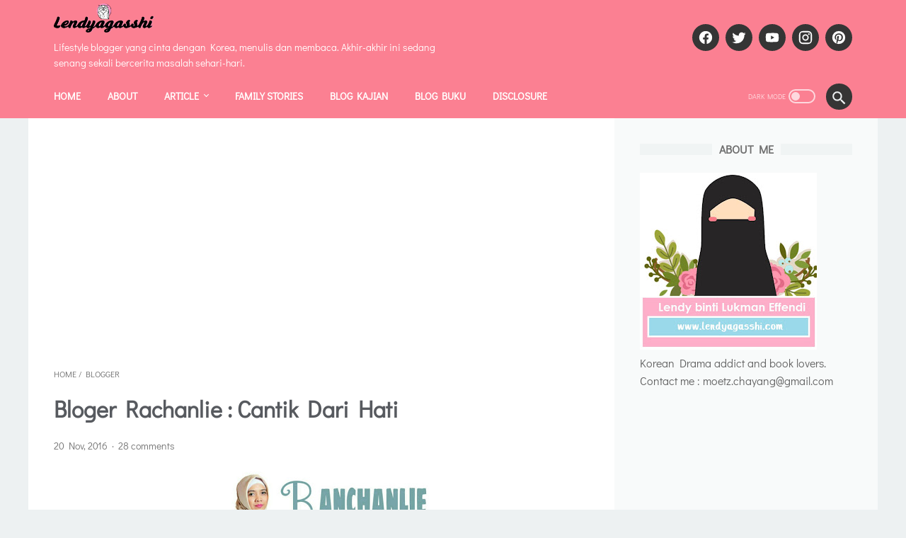

--- FILE ---
content_type: text/html; charset=UTF-8
request_url: https://www.lendyagasshi.com/2016/11/bloger-rachanlie-cantik-dari-hati.html?showComment=1480349265734
body_size: 53629
content:
<!DOCTYPE html>
<html dir='ltr' lang='en' xmlns='http://www.w3.org/1999/xhtml' xmlns:b='http://www.google.com/2005/gml/b' xmlns:data='http://www.google.com/2005/gml/data' xmlns:expr='http://www.google.com/2005/gml/expr'>
<!-- Twitter Card by igniel.com -->
<meta content='summary_large_image' name='twitter:card'/>
<meta content='@lendymut' name='twitter:site'/>
<meta content='@lendymut' name='twitter:creator'/>
<meta content='https://blogger.googleusercontent.com/img/b/R29vZ2xl/AVvXsEh8xsPQtdUSuCbWF3uwfntpaMXQ1dZ0X0IF6KiQgGUPTeztCbpzc_nNiW5wEYyDbQzKTLe_ev7QL-SXMzd1SmJxcSWnYFW-3XyR0lDLJHTl6EAG7pCP6maOkLDnmg9BNSr_UnBQwvGJkTg/s320/PicsArt_11-20-07.27.59_1.jpg' name='twitter:image'/>
<meta content='' name='twitter:description'/>
<head>
<!-- Google tag (gtag.js) -->
<script async='async' src='https://www.googletagmanager.com/gtag/js?id=G-GMVJFB3EGX'></script>
<script>
  window.dataLayer = window.dataLayer || [];
  function gtag(){dataLayer.push(arguments);}
  gtag('js', new Date());

  gtag('config', 'G-GMVJFB3EGX');
</script>
<script async='async' data-ad-client='ca-pub-6015413542951717' src='https://pagead2.googlesyndication.com/pagead/js/adsbygoogle.js'></script>
<script type='text/javascript'>
if (typeof document.onselectstart!="undefined") {
document.onselectstart=new Function ("return false");
}
else{
document.onmousedown=new Function ("return false");
document.onmouseup=new Function ("return true");
}
</script>
<meta content='width=device-width, initial-scale=1' name='viewport'/>
<meta content='text/html; charset=UTF-8' http-equiv='Content-Type'/>
<meta content='#edf1f2' name='theme-color'/>
<meta content='#edf1f2' name='msapplication-navbutton-color'/>
<meta content='blogger' name='generator'/>
<link href='https://www.lendyagasshi.com/favicon.ico' rel='icon' type='image/x-icon'/>
<link href='https://www.lendyagasshi.com/2016/11/bloger-rachanlie-cantik-dari-hati.html' rel='canonical'/>
<link rel="alternate" type="application/atom+xml" title="Lendyagasshi - Atom" href="https://www.lendyagasshi.com/feeds/posts/default" />
<link rel="alternate" type="application/rss+xml" title="Lendyagasshi - RSS" href="https://www.lendyagasshi.com/feeds/posts/default?alt=rss" />
<link rel="service.post" type="application/atom+xml" title="Lendyagasshi - Atom" href="https://www.blogger.com/feeds/6804179759464267220/posts/default" />

<link rel="alternate" type="application/atom+xml" title="Lendyagasshi - Atom" href="https://www.lendyagasshi.com/feeds/5253905906567582429/comments/default" />
<link href='https://blogger.googleusercontent.com/img/b/R29vZ2xl/AVvXsEh8xsPQtdUSuCbWF3uwfntpaMXQ1dZ0X0IF6KiQgGUPTeztCbpzc_nNiW5wEYyDbQzKTLe_ev7QL-SXMzd1SmJxcSWnYFW-3XyR0lDLJHTl6EAG7pCP6maOkLDnmg9BNSr_UnBQwvGJkTg/s320/PicsArt_11-20-07.27.59_1.jpg' rel='image_src'/>
<meta content='Bloger Rachanlie : Cantik Dari Hati - Lendyagasshi - https://www.lendyagasshi.com/' name='description'/>
<meta content='https://www.lendyagasshi.com/2016/11/bloger-rachanlie-cantik-dari-hati.html' property='og:url'/>
<meta content='Bloger Rachanlie : Cantik Dari Hati' property='og:title'/>
<meta content='Blog review drama Korea, Film, travelling, teknologi, dan parenting.' property='og:description'/>
<meta content='https://blogger.googleusercontent.com/img/b/R29vZ2xl/AVvXsEh8xsPQtdUSuCbWF3uwfntpaMXQ1dZ0X0IF6KiQgGUPTeztCbpzc_nNiW5wEYyDbQzKTLe_ev7QL-SXMzd1SmJxcSWnYFW-3XyR0lDLJHTl6EAG7pCP6maOkLDnmg9BNSr_UnBQwvGJkTg/w1200-h630-p-k-no-nu/PicsArt_11-20-07.27.59_1.jpg' property='og:image'/>
<title>Bloger Rachanlie : Cantik Dari Hati - Lendyagasshi</title>
<meta content='Bloger Rachanlie : Cantik Dari Hati' name='keywords'/>
<style>
@font-face{font-family:'Didact Gothic';font-style:normal;font-weight:400;src:local('Didact Gothic Regular'),local('DidactGothic-Regular'),url(https://fonts.gstatic.com/s/didactgothic/v14/ahcfv8qz1zt6hCC5G4F_P4ASlUaYpnLl.woff2) format('woff2');unicode-range:U+0460-052F,U+1C80-1C88,U+20B4,U+2DE0-2DFF,U+A640-A69F,U+FE2E-FE2F}@font-face{font-family:'Didact Gothic';font-style:normal;font-weight:400;src:local('Didact Gothic Regular'),local('DidactGothic-Regular'),url(https://fonts.gstatic.com/s/didactgothic/v14/ahcfv8qz1zt6hCC5G4F_P4ASlU-YpnLl.woff2) format('woff2');unicode-range:U+0400-045F,U+0490-0491,U+04B0-04B1,U+2116}@font-face{font-family:'Didact Gothic';font-style:normal;font-weight:400;src:local('Didact Gothic Regular'),local('DidactGothic-Regular'),url(https://fonts.gstatic.com/s/didactgothic/v14/ahcfv8qz1zt6hCC5G4F_P4ASlUeYpnLl.woff2) format('woff2');unicode-range:U+1F00-1FFF}@font-face{font-family:'Didact Gothic';font-style:normal;font-weight:400;src:local('Didact Gothic Regular'),local('DidactGothic-Regular'),url(https://fonts.gstatic.com/s/didactgothic/v14/ahcfv8qz1zt6hCC5G4F_P4ASlUiYpnLl.woff2) format('woff2');unicode-range:U+0370-03FF}@font-face{font-family:'Didact Gothic';font-style:normal;font-weight:400;src:local('Didact Gothic Regular'),local('DidactGothic-Regular'),url(https://fonts.gstatic.com/s/didactgothic/v14/ahcfv8qz1zt6hCC5G4F_P4ASlUWYpnLl.woff2) format('woff2');unicode-range:U+0100-024F,U+0259,U+1E00-1EFF,U+2020,U+20A0-20AB,U+20AD-20CF,U+2113,U+2C60-2C7F,U+A720-A7FF}@font-face{font-family:'Didact Gothic';font-style:normal;font-weight:400;src:local('Didact Gothic Regular'),local('DidactGothic-Regular'),url(https://fonts.gstatic.com/s/didactgothic/v14/ahcfv8qz1zt6hCC5G4F_P4ASlUuYpg.woff2) format('woff2');unicode-range:U+0000-00FF,U+0131,U+0152-0153,U+02BB-02BC,U+02C6,U+02DA,U+02DC,U+2000-206F,U+2074,U+20AC,U+2122,U+2191,U+2193,U+2212,U+2215,U+FEFF,U+FFFD}@font-face{font-family:'Fira Sans';font-style:normal;font-weight:400;src:local('Fira Sans Regular'),local('FiraSans-Regular'),url(https://fonts.gstatic.com/s/firasans/v10/va9E4kDNxMZdWfMOD5VvmojLeTY.woff2) format('woff2');unicode-range:U+0460-052F,U+1C80-1C88,U+20B4,U+2DE0-2DFF,U+A640-A69F,U+FE2E-FE2F}@font-face{font-family:'Fira Sans';font-style:normal;font-weight:400;src:local('Fira Sans Regular'),local('FiraSans-Regular'),url(https://fonts.gstatic.com/s/firasans/v10/va9E4kDNxMZdWfMOD5Vvk4jLeTY.woff2) format('woff2');unicode-range:U+0400-045F,U+0490-0491,U+04B0-04B1,U+2116}@font-face{font-family:'Fira Sans';font-style:normal;font-weight:400;src:local('Fira Sans Regular'),local('FiraSans-Regular'),url(https://fonts.gstatic.com/s/firasans/v10/va9E4kDNxMZdWfMOD5Vvm4jLeTY.woff2) format('woff2');unicode-range:U+1F00-1FFF}@font-face{font-family:'Fira Sans';font-style:normal;font-weight:400;src:local('Fira Sans Regular'),local('FiraSans-Regular'),url(https://fonts.gstatic.com/s/firasans/v10/va9E4kDNxMZdWfMOD5VvlIjLeTY.woff2) format('woff2');unicode-range:U+0370-03FF}@font-face{font-family:'Fira Sans';font-style:normal;font-weight:400;src:local('Fira Sans Regular'),local('FiraSans-Regular'),url(https://fonts.gstatic.com/s/firasans/v10/va9E4kDNxMZdWfMOD5VvmIjLeTY.woff2) format('woff2');unicode-range:U+0102-0103,U+0110-0111,U+0128-0129,U+0168-0169,U+01A0-01A1,U+01AF-01B0,U+1EA0-1EF9,U+20AB}@font-face{font-family:'Fira Sans';font-style:normal;font-weight:400;src:local('Fira Sans Regular'),local('FiraSans-Regular'),url(https://fonts.gstatic.com/s/firasans/v10/va9E4kDNxMZdWfMOD5VvmYjLeTY.woff2) format('woff2');unicode-range:U+0100-024F,U+0259,U+1E00-1EFF,U+2020,U+20A0-20AB,U+20AD-20CF,U+2113,U+2C60-2C7F,U+A720-A7FF}@font-face{font-family:'Fira Sans';font-style:normal;font-weight:400;src:local('Fira Sans Regular'),local('FiraSans-Regular'),url(https://fonts.gstatic.com/s/firasans/v10/va9E4kDNxMZdWfMOD5Vvl4jL.woff2) format('woff2');unicode-range:U+0000-00FF,U+0131,U+0152-0153,U+02BB-02BC,U+02C6,U+02DA,U+02DC,U+2000-206F,U+2074,U+20AC,U+2122,U+2191,U+2193,U+2212,U+2215,U+FEFF,U+FFFD}

</style>
<script type='text/javascript'>
        (function(i,s,o,g,r,a,m){i['GoogleAnalyticsObject']=r;i[r]=i[r]||function(){
        (i[r].q=i[r].q||[]).push(arguments)},i[r].l=1*new Date();a=s.createElement(o),
        m=s.getElementsByTagName(o)[0];a.async=1;a.src=g;m.parentNode.insertBefore(a,m)
        })(window,document,'script','https://www.google-analytics.com/analytics.js','ga');
        ga('create', 'UA-130267499-1', 'auto', 'blogger');
        ga('blogger.send', 'pageview');
      </script>
<script>
    //<![CDATA[
    /* shinsenter/defer.js */
    !function(e,o,t,n,i,r){function c(e,t){r?n(e,t||32):i.push(e,t)}function f(e,t,n,i){return t&&o.getElementById(t)||(i=o.createElement(e||"SCRIPT"),t&&(i.id=t),n&&(i.onload=n),o.head.appendChild(i)),i||{}}r=/p/.test(o.readyState),e.addEventListener("on"+t in e?t:"load",function(){for(r=1;i[0];)c(i.shift(),i.shift())}),c._=f,e.defer=c,e.deferscript=function(e,t,n,i){c(function(){f("",t,i).src=e},n)}}(this,document,"pageshow",setTimeout,[]),function(s,n){var a="IntersectionObserver",d="src",l="lazied",h="data-",m=h+l,y="load",p="forEach",b="getAttribute",g="setAttribute",v=Function(),I=s.defer||v,c=I._||v;function A(e,t){return[].slice.call((t||n).querySelectorAll(e))}function e(u){return function(e,t,o,r,c,f){I(function(n,t){function i(n){!1!==(r||v).call(n,n)&&((f||["srcset",d,"style"])[p](function(e,t){(t=n[b](h+e))&&n[g](e,t)}),A("SOURCE",n)[p](i),y in n&&n[y]()),n.className+=" "+(o||l)}t=a in s?(n=new s[a](function(e){e[p](function(e,t){e.isIntersecting&&(t=e.target)&&(n.unobserve(t),i(t))})},c)).observe.bind(n):i,A(e||u+"["+h+d+"]:not(["+m+"])")[p](function(e){e[b](m)||(e[g](m,u),t(e))})},t)}}function t(){I(function(t,n,i,o,r){t=A((i="[type=deferjs]")+":not("+(o="[async]")+")").concat(A(i+o)),function e(){if(0!=t){for(o in(i=t.shift()).parentNode.removeChild(i),i.removeAttribute("type"),n=c(i.nodeName),i)"string"==typeof(r=i[o])&&n[o]!=r&&(n[o]=r);n[d]&&!n.hasAttribute("async")?n.onload=n.onerror=e:I(e,.1)}}()},4)}t(),s.deferstyle=function(t,n,e,i){I(function(e){(e=c("LINK",n,i)).rel="stylesheet",e.href=t},e)},s.deferimg=e("IMG"),s.deferiframe=e("IFRAME"),I.all=t}(this,document);
    var linkMagzSetting;
    //]]>
</script>
<noscript>
<style>
     
    </style>
</noscript>
<style id='page-skin-1' type='text/css'><!--
/* -----------------------------------------------
Blogger Template Style
Name:     linkmagz
Version:  2.6.0
Designer: Mas Sugeng
----------------------------------------------- */
html{font:normal normal 16px Verdana, Geneva, sans-serif}body{background:#edf1f2;color:#636363;font-family:Didact Gothic,Arial,sans-serif}.buttonDownload{background:#2675a6}a:link,.toc button{text-decoration:none;transition:all .2s;color:#2675a6}a:visited{color:#2675A6}a:hover{color:#636363}#sidebar-wrap a:link{color:#2675A6}#sidebar-wrap a:visited{color:#2675A6}#sidebar-wrap a:hover{color:#636363}#sidebar-wrap ul li::before{border:3px solid #2675A6}#footer-content,#header-content,.navmenu,.menu-sticky,#subscribe-box,#wrapper{max-width:1200px}#header-wrap{transition:all .2s;background:#fb8092}#header-content,#navmenu-sidebar-closebtn{transition:all .2s;background:#fb8092}#header-outer #header-content{min-height:48px}#navmenu-wrap,#navmenu-wrap-sticky{transition:all .2s;background:#fb8092}#header-outer .navmenu .nav-outer{min-height:62px}#header-outer .menu-sticky .nav-outer::after,#header-outer .navmenu .nav-outer::after{content:'';min-height:inherit;font-size:0}#header .widget img{max-height:41px}.navmenu,.menu-sticky{transition:all .2s;background:#fb8092}#navmenu-sidebar-body ul li a{color:#636363}#navmenu-sidebar-body ul li a:hover{color:#2675a6}.ms-submenu-button::after{border-color:#636363 transparent transparent}.ms-submenu-button.ms-submenu-shown::after{border-color:transparent transparent #636363}#goTop,.comments .comments-content .icon.blog-author::after{transition:all .2s;color:#FFFFFF;background:#fb8092}#goTop::after{transition:all .2s;border-top:1px solid #FFFFFF;border-right:1px solid #FFFFFF}#content-wrap,#content-wrap-produk-index,#navmenu-sidebar-body,#wrapper{transition:all .2s;background:#ffffff}#sidebar-wrap{transition:all .2s;background:#f8fafa}.PopularPosts .popular-post-widget-title h3.title,.PopularPosts .popular-post-widget-title h2.title{transition:all .2s;box-shadow:0 0 0 2px #f8fafa}.html-jasa .normalwidget-title h3.title,.html-produk .normalwidget-title h3.title,.html-jasa .normalwidget-title h2.title,.html-produk .normalwidget-title h2.title,.latestposts-title h2,#ms-related-post p.ms-title,.share-this-pleaseeeee{transition:all .2s;background:#ffffff}.FeaturedPost h3.title,.FeaturedPost h2.title{transition:all .2s;box-shadow:0 0 0 2px #ffffff}.normalwidget-title h3.title,.normalwidget-title h2.title{transition:all .2s;background:#f8fafa}a.blog-pager-older-link::after,a.blog-pager-newer-link::before{border:solid #FFFFFF}.blog-pager a.js-load,.blog-pager span.js-loaded,.blog-pager span.js-loading,.blog-pager a.blog-pager-older-link,.blog-pager a.blog-pager-newer-link,.blog-pager a.js-load:visited,.blog-pager a.blog-pager-older-link:visited,.blog-pager a.blog-pager-newer-link:visited{transition:all .2s;background:#F7598E;color:#FFFFFF !important}.js-loading::after{border:2px solid #FFFFFF}.blog-pager a.js-load:hover,.blog-pager span.js-loaded:hover,.blog-pager span.js-loading:hover,a.blog-pager-newer-link:hover,a.blog-pager-older-link:hover{background:#c13e6a}.contact-form-widget input[type=button]{transition:all .2s;background:#F7598E;color:#FFFFFF}.contact-form-widget input[type=button]:hover{transition:all .2s;background:#c13e6a}#social-button .widget,#header .widget,#header .widget a,#navmenu-sidebar-closebtn .closebtn,#navmenu-sidebar-closebtn .closebtn-title{color:#ffffff}#header .widget p.title-description{color:#FFFFFF}.social-icon{transition:all .2s;background:#353535}.navmenu-content,.navmenu-button,.navmenu-content>ul>li>a{color:#FFFFFF}.navmenu-button div{transition:all .2s;background-color:#FFFFFF}.navmenu-content>ul>li>a::before{transition:all .2s;background:#FFFFFF}.navmenu-content>ul>li.has-sub>a::after{border-bottom:1px solid #FFFFFF;border-left:1px solid #FFFFFF}.darkmode-switch .switch-title{color:#FFFFFF}.darkmode-switch .slider{border:2px solid #FFFFFF}.darkmode-switch .slider:before{transition:all .2s;background:#FFFFFF}.darkmode-switch .switch:hover .slider:before{background:#FFFFFF}.iconsearch-label{transition:all .2s;background:#353535}.iconsearch-label path{fill:#edf1f2}.FeaturedPost h3.title,.PopularPosts .popular-post-widget-title h3.title,.FeaturedPost h2.title,.PopularPosts .popular-post-widget-title h2.title{transition:all .2s;color:#FFFFFF;background:#F7598E}.normalwidget-title::after{transition:all .2s;background:#f0f4f4}.normalwidget-title h3.title,.normalwidget-title h2.title{color:#707070}.html-jasa .normalwidget-title::after,.html-produk .normalwidget-title::after,.latestposts-title::after{transition:all .2s;background:#f8fafa}.html-jasa .normalwidget-title h3.title,.html-produk .normalwidget-title h3.title,.html-jasa .normalwidget-title h2.title,.html-produk .normalwidget-title h2.title,.latestposts-title h2{color:#707070}.post-title,.post-title a{color:#575a5f}.post-title a:hover{color:#2675A6}.breadcrumbs,.breadcrumbs a,.post-info,.post-info a{color:#757575}.breadcrumbs a:hover,.post-info a:hover{color:#2675A6}#content-wrap-produk-index b.info-produk,.img-thumbnail .label-info a,.img-thumbnail .label-info a:visited,.img-thumbnail .label-info a:hover{transition:all .2s;background:#F7598E;color:#FFFFFF !important}.FeaturedPost .post-summary,.FeaturedPost .post-summary .featured-info{transition:all .2s;background:#f8fafa}@media only screen and (max-width:600px){.FeaturedPost .post-summary{background:#ffffff}}.FeaturedPost .featured-img-bg{transition:all .2s;background:#ffffff}.FeaturedPost h2 a,.FeaturedPost h3 a{color:#575a5f}.FeaturedPost h2 a:hover,.FeaturedPost h3 a:hover{color:#2675A6}.FeaturedPost p.featured-desc{color:#636363}p.featured-more a:link,p.featured-more a:visited{transition:all .2s;color:#FFFFFF !important;background:#F7598E}p.featured-more a:hover{background:#c13e6a}.sidebar-content ul li::before{border:3px solid #2675a6}.sidebar-content ol li::before{color:#2675a6}.PopularPosts .popular-post-info{transition:all .2s;background:#ffffff}.PopularPosts .popular-post-snippet{color:#737373}.PopularPosts .popular-post-title a{color:#575a5f}.PopularPosts .popular-post-title a:hover{color:#2675A6}.Profile{color:#737373}.Profile .individual,.Profile .team{transition:all .2s;background:#ffffff}.Profile .individual .profile-link{border:1px solid #2675A6;color:#2675A6}.Profile .individual .profile-link:hover{border:1px solid #575a5f;color:#575a5f}.Profile .profile-link-author{color:#2675A6}.Profile .profile-link-author:hover{color:#575a5f}.Profile .location path{fill:#737373}.FollowByEmail{transition:all .2s;background:#3e3e3e;color:#FFFFFF}.FollowByEmail ::placeholder{color:#737373;opacity:.9}.FollowByEmail .follow-by-email-address{transition:all .2s;background:#f5f5f5}.FollowByEmail .follow-by-email-submit{transition:all .2s;background:#F7598E;color:#FFFFFF}.FollowByEmail .follow-by-email-submit:hover{background:#c13e6a}.label-size a.label-name{border:1px solid #2675A6}.label-size a.label-name:hover{border:1px solid #636363}#footer-outer{transition:all .2s;background:#3e3e3e}#footer-content{transition:all .2s;background:#353535;color:#FFFFFF}#footer-content a{color:#FFFFFF}#footer-content a:hover{color:#dddddd}
/* ini normalize.css v8.0.1 | MIT License | github.com/necolas/normalize.css */html{line-height:1.15;-webkit-text-size-adjust:100%}body{margin:0}main{display:block}h1{font-size:2em;margin:.67em 0}hr{-webkit-box-sizing:content-box;box-sizing:content-box;height:0;overflow:visible}pre{font-family:monospace,monospace;font-size:1em}a{background-color:transparent}abbr[title]{border-bottom:0;text-decoration:underline;-webkit-text-decoration:underline dotted;text-decoration:underline dotted}b,strong{font-weight:bolder}code,kbd,samp{font-family:monospace,monospace;font-size:1em}small{font-size:80%}sub,sup{font-size:75%;line-height:0;position:relative;vertical-align:baseline}sub{bottom:-0.25em}sup{top:-0.5em}img{border-style:none}button,input,optgroup,select,textarea{font-family:inherit;font-size:100%;line-height:1.15;margin:0}button,input{overflow:visible}button,select{text-transform:none}button,[type="button"],[type="reset"],[type="submit"]{-webkit-appearance:button}button::-moz-focus-inner,[type="button"]::-moz-focus-inner,[type="reset"]::-moz-focus-inner,[type="submit"]::-moz-focus-inner{border-style:none;padding:0}button:-moz-focusring,[type="button"]:-moz-focusring,[type="reset"]:-moz-focusring,[type="submit"]:-moz-focusring{outline:1px dotted ButtonText}fieldset{padding:.35em .75em .625em}legend{-webkit-box-sizing:border-box;box-sizing:border-box;color:inherit;display:table;max-width:100%;padding:0;white-space:normal}progress{vertical-align:baseline}textarea{overflow:auto}[type="checkbox"],[type="radio"]{-webkit-box-sizing:border-box;box-sizing:border-box;padding:0}[type="number"]::-webkit-inner-spin-button,[type="number"]::-webkit-outer-spin-button{height:auto}[type="search"]{-webkit-appearance:textfield;outline-offset:-2px}[type="search"]::-webkit-search-decoration{-webkit-appearance:none}::-webkit-file-upload-button{-webkit-appearance:button;font:inherit}details{display:block}summary{display:list-item}template{display:none}[hidden]{display:none}body.darkmode{background:#353535;color:#eee}body.darkmode a:link,body.darkmode .toc button{color:#a3daef;-webkit-transition:all .2s;transition:all .2s}body.darkmode a:visited{color:#a3daef}body.darkmode a:hover{color:#fff}body.darkmode #sidebar-wrap a:link{color:#eee}body.darkmode #sidebar-wrap a:visited{color:#eee}body.darkmode #sidebar-wrap a:hover{color:#fff}body.darkmode #header-wrap{background:#2b2b2b}body.darkmode #header-content,body.darkmode #navmenu-sidebar-closebtn{background:#232323}body.darkmode #navmenu-wrap,body.darkmode #navmenu-wrap-sticky{background:#2f2f2f}body.darkmode .navmenu,body.darkmode .menu-sticky{background:#2b2b2b}body.darkmode #navmenu-sidebar-body ul li a,body.darkmode .navmenu-content li li a{color:#eee}body.darkmode #navmenu-sidebar-body ul li a:hover{color:#fff}body.darkmode .ms-submenu-button::after{border-color:#eee transparent transparent}body.darkmode .ms-submenu-button.ms-submenu-shown::after{border-color:transparent transparent #eee}body.darkmode #sidebar-wrap{background:#2f2f2f}body.darkmode .PopularPosts .popular-post-widget-title h3.title,body.darkmode .PopularPosts .popular-post-widget-title h2.title{-webkit-box-shadow:0 0 0 2px #2f2f2f;box-shadow:0 0 0 2px #2f2f2f}body.darkmode .normalwidget-title h3.title,body.darkmode .normalwidget-title h2.title{background:#2f2f2f}body.darkmode #wrapper,body.darkmode #content-wrap,body.darkmode #content-wrap-produk-index,body.darkmode #navmenu-sidebar-body,body.darkmode .latestposts-title h2,body.darkmode .html-produk .normalwidget-title h3.title,body.darkmode .html-jasa .normalwidget-title h3.title,body.darkmode .html-produk .normalwidget-title h2.title,body.darkmode .html-jasa .normalwidget-title h2.title,body.darkmode .share-this-pleaseeeee,body.darkmode #ms-related-post p.ms-title,body.darkmode .FeaturedPost .featured-img-bg,body.darkmode .PopularPosts .popular-post-info,body.darkmode .Profile .individual,body.darkmode .Profile .team{background:#323232}body.darkmode .FeaturedPost h3.title,body.darkmode .FeaturedPost h2.title{-webkit-box-shadow:0 0 0 2px #323232;box-shadow:0 0 0 2px #323232}body.darkmode #header .widget a,body.darkmode #header .widget,body.darkmode #navmenu-sidebar-closebtn .closebtn,body.darkmode #navmenu-sidebar-closebtn .closebtn-title{color:#eee}body.darkmode #header .widget p.title-description{color:#bbb}body.darkmode .navmenu-content>ul>li>a,body.darkmode .navmenu-button{color:#eee}body.darkmode .navmenu-button div{background-color:#eee}body.darkmode .navmenu-content>ul>li>a::before{background:#eee}body.darkmode .navmenu-content>ul>li.has-sub>a::after{border-bottom:1px solid #eee;border-left:1px solid #eee}body.darkmode .navmenu-content li li.has-sub::after{border-bottom:1px solid #eee;border-right:1px solid #eee}body.darkmode .navmenu-content ul li ul{background:#4a4a4a}body.darkmode .navmenu-content>ul>li>ul:before{border-bottom-color:#4a4a4a}body.darkmode .navmenu-content li li a:before{background:#eee}body.darkmode #social-button .social-icon{background:#232323}body.darkmode #social-button .social-icon:hover{background:#353535}body.darkmode .iconsearch-label{background:#2b2b2b}body.darkmode .iconsearch-label:hover{background:#000}body.darkmode .iconsearch-label path{fill:#eee}body.darkmode .darkmode-switch .switch{opacity:1}body.darkmode .darkmode-switch .switch-title{color:#bbb;opacity:1}body.darkmode .darkmode-switch .slider{border:2px solid #bbb}body.darkmode .darkmode-switch .slider:before{background:#eee}body.darkmode .darkmode-switch .switch:hover .slider:before{background:#fff}body.darkmode .normalwidget-title::after{background:#383838}body.darkmode .normalwidget-title h3.title,body.darkmode .normalwidget-title h2.title{color:#eee}body.darkmode .latestposts-title::after,body.darkmode .html-produk .normalwidget-title::after,body.darkmode .html-jasa .normalwidget-title::after{background:#383838}body.darkmode .latestposts-title h2,body.darkmode .html-produk .normalwidget-title h3.title,body.darkmode .html-jasa .normalwidget-title h3.title,body.darkmode .html-produk .normalwidget-title h2.title,body.darkmode .html-jasa .normalwidget-title h2.title{color:#eee}body.darkmode .post-title,body.darkmode .post-title a{color:#eee}body.darkmode .post-title a:hover{color:#fff}body.darkmode .post-info,body.darkmode .post-info a,body.darkmode .breadcrumbs,body.darkmode .breadcrumbs a{color:#bbb}body.darkmode .post-info a:hover,body.darkmode .breadcrumbs a:hover{color:#fff}body.darkmode .FeaturedPost .post-summary,body.darkmode .FeaturedPost .post-summary .featured-info{background:#2f2f2f}@media only screen and (max-width:600px){body.darkmode .FeaturedPost .post-summary{background:#323232}}body.darkmode .FeaturedPost h3 a,body.darkmode .FeaturedPost h2 a{color:#eee}body.darkmode .FeaturedPost h3 a:hover,body.darkmode .FeaturedPost h2 a:hover{color:#fff}body.darkmode .FeaturedPost p.featured-desc{color:#eee}body.darkmode #sidebar-wrap ul li::before{border:3px solid #eee}body.darkmode #sidebar-wrap ol li::before{color:#eee}body.darkmode .PopularPosts .popular-post-snippet{color:#bbb}body.darkmode .PopularPosts .popular-post-title a{color:#eee}body.darkmode .PopularPosts .popular-post-title a:hover{color:#fff}body.darkmode .Profile{color:#eee}body.darkmode .Profile .individual .profile-link{border:1px solid #eee;color:#eee}body.darkmode .Profile .individual .profile-link:hover{border:1px solid #fff;color:#fff}body.darkmode .Profile .profile-link-author{color:#eee}body.darkmode .Profile .profile-link-author:hover{color:#fff}body.darkmode .Profile .location path{fill:#eee}body.darkmode .FollowByEmail{background:#2d2d2d;color:#bbb}body.darkmode .FollowByEmail ::-webkit-input-placeholder{color:#666;opacity:.9}body.darkmode .FollowByEmail ::-moz-placeholder{color:#666;opacity:.9}body.darkmode .FollowByEmail :-ms-input-placeholder{color:#666;opacity:.9}body.darkmode .FollowByEmail ::-ms-input-placeholder{color:#666;opacity:.9}body.darkmode .FollowByEmail ::placeholder{color:#666;opacity:.9}body.darkmode .FollowByEmail .follow-by-email-address{background:#fff}body.darkmode .label-size a.label-name{border:1px solid #eee}body.darkmode .label-size a.label-name:hover{border:1px solid #fff}body.darkmode iframe.blogger-comment-from-post{padding:0 10px;background:#fff;-webkit-box-sizing:border-box;box-sizing:border-box}body.darkmode #footer-outer{background:#313131}body.darkmode #footer-content{background:#282828;color:#eee}body.darkmode #footer-content a{color:#eee}body.darkmode #footer-content a:hover{color:#fff}body{font-size:16px;font-size:1rem;line-height:1.575;padding:0;margin:0;overflow-y:scroll;position:relative}blockquote{background:rgba(153,163,173,0.08);border-left:5px solid rgba(121,128,136,0.07);padding:15px 20px;font-style:italic;margin:20px 0 20px 32px;margin:1.25rem 0 1.25rem 2rem}@media only screen and (max-width:480px){blockquote{margin:1.25rem 0 1.25rem 0;padding:10px 15px}}blockquote[style]{background:transparent;border-left:0 solid transparent;font-style:normal}ul,ol{margin:20px 0 20px 0;margin:1.25rem 0 1.25rem 0;padding-left:48px;padding-left:3rem}@media only screen and (max-width:480px){ul,ol{padding-left:1.25rem}}ul ul,ol ol{margin:8px 0 8px 0;margin:.5rem 0 .5rem 0}li ul,li ol{margin:12px 0;margin:.75rem 0}:not(pre)>code{background:rgba(232,191,115,0.08);padding:3px 6px}pre{word-break:break-word;white-space:pre-wrap;background:rgba(232,191,115,0.08);border-left:5px solid rgba(245,228,194,0.17);padding:15px 20px;margin:20px 0;margin:1.25rem 0}.blur-up{opacity:.3 !important;background:#d7dee0;border-radius:4px;overflow:hidden}.banner-jasa .blur-up,.banner-produk .blur-up{opacity:.1 !important}.lazyload{opacity:0;-webkit-transition:opacity 300ms;transition:opacity 300ms}.lazyload.shown{opacity:1}#header .widget img.lazyload{min-width:160px}#header .widget img.lazyload.shown{min-width:unset}
.template-settings,.custom-css,.custom-javascript-footer{display:none}.navbarrr,.quickedit,.BlogSearch h3{display:none}iframe{max-width:100%}table,img{max-width:100%;height:auto}table[border="1"]{border-collapse:collapse}table[border="1"] td{vertical-align:top;text-align:left;font-size:14px;font-size:.875rem;padding:3px 10px;border:1px solid rgba(0,0,0,0.23)}table[border="1"] th{vertical-align:top;text-align:center;font-size:14px;font-size:.875rem;font-weight:bold;padding:5px 10px;border:1px solid rgba(0,0,0,0.23)}.post-body{word-wrap:break-word}.post-body a:link{text-decoration:underline}.post-body a[imageanchor]{display:inline-block}.post-body a[style="margin-left: 1em; margin-right: 1em;"]{margin:0 !important;display:inline-block}.post-body iframe{max-width:100%;display:block;margin:0 auto}.post-body table.tr-caption-container{margin-bottom:16px;margin-bottom:1rem;position:relative}.post-body td.tr-caption{font-size:12px;font-size:.75rem;position:absolute;bottom:0;right:0;background:rgba(0,0,0,0.5);padding:3px 10px;color:#fff;border-radius:6px 0 0 0;word-break:break-word}.post-body table.tr-caption-container a,.post-body table.tr-caption-container img{display:block;margin-bottom:0 !important}.post-body>.YOUTUBE-iframe-video{width:474px}.youtube-responsive{overflow:hidden;position:relative;width:100%}.youtube-responsive iframe{position:absolute;top:0;left:0;width:100%;height:100%}.youtube-responsive::after{padding-top:56.25%;display:block;content:''}@media only screen and (max-width:480px){.youtube-responsive{margin:0 -22px;width:100vw}}@media only screen and (max-width:480px){.post-body>img.fullwidth,.post-body div img.fullwidth{width:100vw;max-width:100vw;margin:0 -22px !important}.post-body .tr-caption-container.fullwidth{margin-right:-22px !important;margin-left:-22px !important;width:100vw;max-width:100vw}.post-body .tr-caption-container.fullwidth img{width:100vw;max-width:100vw;margin:0 !important}.post-body a[imageanchor],table.tr-caption-container{float:none !important;margin-left:auto !important;margin-right:auto !important}.post-body .separator>a{margin-left:auto !important;margin-right:auto !important}}.CSS_LIGHTBOX{z-index:9999 !important}.CSS_LAYOUT_COMPONENT{color:transparent}.skip-to-link{display:inline-block;background:#a0520f;color:#fff !important;text-decoration:none !important;left:0;top:0;padding:3px 10px;position:absolute;z-index:1000;-webkit-transform:translateY(-100%);transform:translateY(-100%);-webkit-transition:-webkit-transform .3s;transition:-webkit-transform .3s;transition:transform .3s;transition:transform .3s,-webkit-transform .3s;outline:0;border-radius:4px;border:2px solid #fff}.skip-to-link:focus{-webkit-transform:translateY(0);transform:translateY(0)}.screen-reader-text{border:0;height:0;position:absolute;width:0;top:0;overflow:hidden}a.read-more-link,p.featured-more a{position:relative}#header-outer{width:100%}#header-outer #header-wrap{width:100%}#header-outer #header-content{position:relative;margin:0 auto;padding:0 36px;-webkit-box-sizing:border-box;box-sizing:border-box;display:-webkit-box;display:-ms-flexbox;display:flex;-webkit-box-orient:horizontal;-webkit-box-direction:normal;-ms-flex-flow:row wrap;flex-flow:row wrap;-webkit-box-align:center;-ms-flex-align:center;align-items:center;-webkit-box-pack:end;-ms-flex-pack:end;justify-content:flex-end}@media only screen and (max-width:900px){#header-outer #header-content{padding:3px 30px}}@media only screen and (max-width:480px){#header-outer #header-content{padding:22px 22px 12px}}#header-outer #header-content:after{content:'';min-height:inherit;font-size:0;display:block}@media only screen and (max-width:480px){#header-outer #header-content:after{min-height:0}}#header-outer #navmenu-wrap{width:100%}#header-outer .menu-sticky .nav-outer{min-height:52px}#header-outer .navmenu,#header-outer .menu-sticky{margin:0 auto;padding:0 36px;-webkit-box-sizing:border-box;box-sizing:border-box}#header-outer .navmenu .nav-outer,#header-outer .menu-sticky .nav-outer{display:-webkit-box;display:-ms-flexbox;display:flex;-webkit-box-orient:horizontal;-webkit-box-direction:normal;-ms-flex-flow:row wrap;flex-flow:row wrap;-webkit-box-align:center;-ms-flex-align:center;align-items:center;-webkit-box-pack:start;-ms-flex-pack:start;justify-content:flex-start}@media only screen and (max-width:900px){#header-outer .navmenu,#header-outer .menu-sticky{padding:0 30px}}@media only screen and (max-width:480px){#header-outer .navmenu,#header-outer .menu-sticky{padding:0 22px}}#header-outer #navmenu-wrap-sticky{position:fixed;width:100%;z-index:9;top:0;left:0;right:0;-webkit-transform:translateY(-101%);transform:translateY(-101%);-webkit-transition:-webkit-transform .2s ease-in-out;transition:-webkit-transform .2s ease-in-out;transition:transform .2s ease-in-out;transition:transform .2s ease-in-out,-webkit-transform .2s ease-in-out;-webkit-backface-visibility:hidden;backface-visibility:hidden}#header-outer #navmenu-wrap-sticky.navsticky-show{-webkit-transform:translateY(0);transform:translateY(0);-webkit-transition:-webkit-transform .2s ease-in-out;transition:-webkit-transform .2s ease-in-out;transition:transform .2s ease-in-out;transition:transform .2s ease-in-out,-webkit-transform .2s ease-in-out}#header{display:-webkit-box;display:-ms-flexbox;display:flex;-webkit-box-orient:horizontal;-webkit-box-direction:normal;-ms-flex-flow:row wrap;flex-flow:row wrap;-webkit-box-flex:1;-ms-flex:1 1 50%;flex:1 1 50%;max-width:50%;-webkit-box-align:center;-ms-flex-align:center;align-items:center}@media only screen and (max-width:480px){#header{-webkit-box-flex:1;-ms-flex:1 1 100%;flex:1 1 100%;max-width:100%;text-align:center;margin-bottom:10px}}#header .widget{display:-webkit-box;display:-ms-flexbox;display:flex;-webkit-box-orient:horizontal;-webkit-box-direction:normal;-ms-flex-flow:row wrap;flex-flow:row wrap;-webkit-box-flex:1;-ms-flex:1 1 auto;flex:1 1 auto;-webkit-box-align:center;-ms-flex-align:center;align-items:center}@media only screen and (max-width:480px){#header .widget{-webkit-box-flex:1;-ms-flex:1 1 100%;flex:1 1 100%}}@media only screen and (max-width:480px){#header .widget .blog-title-wrap{margin:0 auto}}#header .widget a{-webkit-transition:all .2s;transition:all .2s}@media only screen and (max-width:480px){#header .widget a{-webkit-box-flex:1;-ms-flex:1 1 100%;flex:1 1 100%}}@media only screen and (max-width:480px){#header .widget>h1.blog-title,#header .widget>h2.blog-title{-webkit-box-flex:1;-ms-flex:1 1 100%;flex:1 1 100%}}#header .widget h1.blog-title,#header .widget h2.blog-title{margin:5px 25px 5px 0;text-transform:uppercase;font-size:28px;font-size:1.75rem;padding:0;line-height:32px;line-height:2rem}@media only screen and (max-width:480px){#header .widget h1.blog-title,#header .widget h2.blog-title{margin:0;text-align:center}}#header .widget p.title-description{font-size:14px;font-size:.875rem;margin:5px 0}@media only screen and (max-width:480px){#header .widget p.title-description{-webkit-box-flex:1;-ms-flex:1 1 100%;flex:1 1 100%;margin-top:8px;margin-bottom:0;text-align:center}}#header .widget img{display:block;width:auto;margin:5px 25px 5px 0}@media only screen and (max-width:480px){#header .widget img{display:block;margin:0 auto;max-width:100%}}#header .widget .hide-title .blog-title{text-indent:-9999px;visibility:hidden;margin:0;padding:0;height:0}.navmenu-content{text-transform:uppercase;font-size:14px;font-size:.875rem;-webkit-box-flex:1;-ms-flex:1 1 75%;flex:1 1 75%;-webkit-box-ordinal-group:2;-ms-flex-order:1;order:1}@media only screen and (max-width:900px){.navmenu-content{display:none}}.navmenu-content ul{list-style:none;margin:0;padding:0}.navmenu-content>ul{display:-webkit-box;display:-ms-flexbox;display:flex;-webkit-box-orient:horizontal;-webkit-box-direction:normal;-ms-flex-flow:row wrap;flex-flow:row wrap}.navmenu-content>ul>li{position:relative;-webkit-transition-duration:.2s;transition-duration:.2s;font-weight:bold;margin:0 38px 0 0;padding:0}.navmenu-content>ul>li>a::before{position:absolute;bottom:12px;left:0;content:'';display:block;width:0;height:2px;-webkit-transition:width .2s;transition:width .2s}.navmenu-content>ul>li>a{line-height:42px;display:inline-block;position:relative}.navmenu-content>ul>li.has-sub>a{padding-right:13px}.navmenu-content>ul>li.has-sub:hover>a::before{width:calc(100% - 13px);-webkit-transition:width .2s;transition:width .2s}.navmenu-content>ul>li:hover>a::before{width:100%;-webkit-transition:width .2s;transition:width .2s}.navmenu-content>ul>li.has-sub>a::after{width:4px;content:'';height:4px;-webkit-transform:rotate(-45deg);transform:rotate(-45deg);position:absolute;top:16px;right:0}.navmenu-content>ul>li a:hover{cursor:pointer}.navmenu-content ul li ul{background:#fff;padding:12px 0;-webkit-box-shadow:0 5px 20px rgba(99,99,99,0.11);box-shadow:0 5px 20px rgba(99,99,99,0.11);border-radius:5px;visibility:hidden;opacity:0;min-width:100px;position:absolute;z-index:2;-webkit-transition:all .2s ease;transition:all .2s ease;top:42px;left:0;-webkit-transform:translateY(10px);transform:translateY(10px);-webkit-transition:visibility .2s ease,-webkit-transform .2s ease;transition:visibility .2s ease,-webkit-transform .2s ease;transition:visibility .2s ease,transform .2s ease;transition:visibility .2s ease,transform .2s ease,-webkit-transform .2s ease;-webkit-box-orient:vertical;-webkit-box-direction:normal;-ms-flex-flow:column wrap;flex-flow:column wrap}.navmenu-content>ul>li>ul::before{content:'';display:block;position:absolute !important;left:10px;top:-12px;bottom:100%;width:0;height:0;border-bottom:6px solid #fff;border-top:6px solid transparent;border-left:6px solid transparent;border-right:6px solid transparent}.navmenu-content li li a{color:#666;position:relative;line-height:35px;display:inline-block}.navmenu-content li li{display:block;padding:0 24px;position:relative;text-transform:none;font-weight:normal;-webkit-transition-duration:.2s;transition-duration:.2s;float:none;white-space:nowrap;text-overflow:ellipsis;min-width:150px}
.navmenu-content ul li:hover>ul,.navmenu-content ul li ul:hover,.navmenu-content ul li ul:focus{visibility:visible;opacity:1;-webkit-transform:translateY(0);transform:translateY(0);-webkit-transition:opacity .2s ease,visibility .2s ease,-webkit-transform .2s ease;transition:opacity .2s ease,visibility .2s ease,-webkit-transform .2s ease;transition:opacity .2s ease,visibility .2s ease,transform .2s ease;transition:opacity .2s ease,visibility .2s ease,transform .2s ease,-webkit-transform .2s ease}.navmenu-content ul li:focus-within>ul{visibility:visible;opacity:1;-webkit-transform:translateY(0);transform:translateY(0);-webkit-transition:opacity .2s ease,visibility .2s ease,-webkit-transform .2s ease;transition:opacity .2s ease,visibility .2s ease,-webkit-transform .2s ease;transition:opacity .2s ease,visibility .2s ease,transform .2s ease;transition:opacity .2s ease,visibility .2s ease,transform .2s ease,-webkit-transform .2s ease}.navmenu-content ul ul li a:hover{cursor:pointer}.navmenu-content li li a::before{position:absolute;bottom:8px;left:0;content:'';display:block;width:0;height:2px;opacity:.15;background:#787d84;-webkit-transition:width .2s;transition:width .2s}.navmenu-content li li:hover>a::before{width:100%;-webkit-transition:width .2s;transition:width .2s}.navmenu-content li li.has-sub::after{border-bottom:1px solid #77858f;border-right:1px solid #77858f;width:4px;content:'';height:4px;-webkit-transform:rotate(-45deg);transform:rotate(-45deg);position:absolute;top:14px;right:15px}.navmenu-content ul li ul li{clear:both}.navmenu-content ul ul ul{top:0;margin-left:100%;-webkit-transform:translateX(-10px);transform:translateX(-10px)}.nav-secondary{-webkit-box-ordinal-group:3;-ms-flex-order:2;order:2;-webkit-box-flex:1;-ms-flex:1 1 auto;flex:1 1 auto;display:-webkit-box;display:-ms-flexbox;display:flex;-webkit-box-pack:end;-ms-flex-pack:end;justify-content:flex-end}.menu-sticky .navmenu-content>ul>li>a,.menu-sticky .navmenu-content li li a{outline:0}.navmenu-button{display:none}@media only screen and (max-width:900px){.navmenu-button{display:block;background:transparent;height:19px;width:24px;padding:0;margin:0;border:0;cursor:pointer;outline:0}}.navmenu-button div{width:24px;height:3px;border-radius:2px;margin-bottom:5px}.navmenu-button div:last-child{margin-bottom:0;width:17px}#navmenu-overlay{display:none;position:fixed;z-index:22;top:0;left:0;width:100%;height:100%;height:100vh;background-color:rgba(0,0,0,0.85)}@media only screen and (max-width:900px){.navmenu-activated #navmenu-overlay{display:block}.navmenu-activated #navmenu-sidebar{-webkit-transform:translateX(0);transform:translateX(0)}}#navmenu-sidebar{display:none;position:fixed;width:80%;z-index:24;height:100%;height:100vh;top:0;left:0;-webkit-transform:translateX(-101%);transform:translateX(-101%);-webkit-transition:-webkit-transform .2s ease-in-out;transition:-webkit-transform .2s ease-in-out;transition:transform .2s ease-in-out;transition:transform .2s ease-in-out,-webkit-transform .2s ease-in-out}@media only screen and (max-width:900px){#navmenu-sidebar{display:block}}#navmenu-sidebar-body{padding:110px 22px 22px;overflow-y:auto;height:100%;-webkit-box-sizing:border-box;box-sizing:border-box}#navmenu-sidebar-body ul{margin:0;padding:0}#navmenu-sidebar-body ul ul{margin:0 0 5px 20px;margin:0 0 5px 1.25rem;padding:0}#navmenu-sidebar-body ul li{position:relative;list-style:none;display:block;font-weight:bold;text-transform:uppercase}#navmenu-sidebar-body ul li ul li{list-style:none;display:block;font-weight:normal;text-transform:none;font-size:14px;font-size:.875rem}#navmenu-sidebar-body ul li a{display:block;padding:13px 0;font-size:14px;font-size:.875rem;outline:0}#navmenu-sidebar-body ul li li a{padding:8px 0}#navmenu-sidebar-body ul li .ms-submenu-button{background:rgba(165,165,165,0.1);border-radius:20px;padding:2px 0;position:absolute;top:0;right:0;cursor:pointer}#navmenu-sidebar-body ul li .ms-submenu-button::after{content:"";border-style:solid;border-width:4px;height:0;width:0;display:inline-block;vertical-align:middle;margin:16px 16px 12px}#navmenu-sidebar-body ul li .ms-submenu-button.ms-submenu-shown::after{margin:12px 16px 16px}#navmenu-sidebar-body ul li li .ms-submenu-button{right:3px}#navmenu-sidebar-body ul li li .ms-submenu-button::after{margin:13px 13px 9px}#navmenu-sidebar-body ul li li .ms-submenu-button.ms-submenu-shown::after{margin:9px 13px 13px}#navmenu-sidebar-closebtn{display:block;padding:25px 22px;overflow:hidden;position:absolute;top:0;left:0;right:0;z-index:1}#navmenu-sidebar-closebtn .closebtn{background:rgba(0,0,0,0.08);display:inline-block;padding:10px 10px;margin-right:10px;border-radius:25px;font-weight:bold;text-align:center;height:25px;width:25px}#navmenu-sidebar-closebtn .closebtn:hover{cursor:pointer}#navmenu-sidebar-closebtn .closebtn-title{display:inline-block;font-size:14px;font-size:.875rem;text-transform:uppercase;font-weight:bold}#wrapper{margin:0 auto;display:-webkit-box;display:-ms-flexbox;display:flex;-webkit-box-orient:horizontal;-webkit-box-direction:normal;-ms-flex-flow:row wrap;flex-flow:row wrap;position:relative}.main-content{overflow-x:auto;overflow-y:hidden;-webkit-box-sizing:border-box;box-sizing:border-box;margin:0 0 36px;padding:0 36px}@media only screen and (max-width:900px){.main-content{margin:0 0 30px;padding:0 30px}}@media only screen and (max-width:480px){.main-content{margin:0 0 22px;padding:0 22px}}.latestposts-title{width:100%;margin:0 0 30px;position:relative;text-align:center;line-height:16px;line-height:1rem}.latestposts-title::after{content:"";position:absolute;top:0;left:0;right:0;height:16px;height:1rem}.latestposts-title h2{position:relative;z-index:1;display:inline-block;margin:0;padding:0 10px;font-size:16px;font-size:1rem;text-transform:uppercase}#content-wrap{-webkit-box-flex:1;-ms-flex:1 1 69%;flex:1 1 69%;max-width:69%;padding:36px 0}@media only screen and (max-width:900px){#content-wrap{-webkit-box-flex:1;-ms-flex:1 1 100%;flex:1 1 100%;max-width:100%;padding:30px 0}}@media only screen and (max-width:480px){#content-wrap{padding:22px 0}}#content-wrap .content{display:-webkit-box;display:-ms-flexbox;display:flex;-webkit-box-orient:horizontal;-webkit-box-direction:normal;-ms-flex-flow:row wrap;flex-flow:row wrap}#content-wrap .content .post-outer{-webkit-box-flex:1;-ms-flex:1 1 50%;flex:1 1 50%;max-width:50%;-webkit-box-sizing:border-box;box-sizing:border-box;margin-bottom:45px;padding-right:15px}@media only screen and (max-width:480px){#content-wrap .content .post-outer{-ms-flex-preferred-size:100%;flex-basis:100%;max-width:100%;padding-right:0}}#content-wrap .content .post-outer:nth-of-type(2n+0){padding-left:15px;padding-right:0}@media only screen and (max-width:480px){#content-wrap .content .post-outer:nth-of-type(2n+0){padding-left:0}}#content-wrap .content .post-outer .post-content{height:100%}#content-wrap .content .post-outer .img-thumbnail{width:100%;position:relative;border-radius:4px;overflow:hidden;height:0;padding-top:56.25%}#content-wrap .content .post-outer .img-thumbnail>a{display:block}#content-wrap .content .post-outer .img-thumbnail img{width:100%;display:block;position:absolute;top:0;left:0;right:0}#content-wrap .content .post-outer .img-thumbnail .label-info{position:absolute;z-index:1;bottom:0;left:0;font-size:11px;font-size:.6875rem}#content-wrap .content .post-outer .img-thumbnail .label-info a{display:inline-block;margin-top:3px;padding:4px 8px 2px;text-transform:uppercase;border-radius:3px}#content-wrap .content .post-outer .post-title{font-size:20px;font-size:1.25rem;margin:13px 0 8px}#content-wrap .content .post-outer .post-info{margin:0 0 8px;font-size:14px;font-size:.875rem}#content-wrap .content .post-outer .post-info span,#content-wrap .content .post-outer .post-info time{display:inline-block;margin:0}#content-wrap .content .post-outer .post-info span:not(:last-child):after,#content-wrap .content .post-outer .post-info time:not(:last-child):after{content:"\b7";margin:0 3.2px;margin:0 .2rem}#content-wrap .content-single .post-outer-single{-webkit-box-flex:1;-ms-flex:1 1 100%;flex:1 1 100%;max-width:100%}#content-wrap .content-single .post-outer-single .post-content{color:inherit;padding:0 0 30px}#content-wrap .content-single .post-outer-single .post-title{font-size:32px;font-size:2rem;margin:0 0 16px;margin:0 0 1rem}@media only screen and (max-width:900px){#content-wrap .content-single .post-outer-single .post-title{font-size:1.5rem}}@media only screen and (max-width:480px){#content-wrap .content-single .post-outer-single .post-title{font-size:1.25rem}}#content-wrap .content-single .post-outer-single .post-info{margin:0 0 25px;margin:0 0 1.5625rem;font-size:14px;font-size:.875rem}#content-wrap .content-single .post-outer-single .post-info span,#content-wrap .content-single .post-outer-single .post-info time{display:inline-block;margin:0}#content-wrap .content-single .post-outer-single .post-info span:not(:last-child):after,#content-wrap .content-single .post-outer-single .post-info time:not(:last-child):after{content:"\b7";margin:0 3.2px;margin:0 .2rem}#content-wrap-page{-webkit-box-flex:1;-ms-flex:1 1 100%;flex:1 1 100%;max-width:100%;margin:0 auto;padding:36px 0}@media only screen and (max-width:900px){#content-wrap-page{padding:30px 0}}@media only screen and (max-width:480px){#content-wrap-page{padding:22px 0}}#content-wrap-page .post-outer-single{max-width:800px;margin:0 auto}#content-wrap-page h1{text-align:center;margin:0 0 25.6px;margin:0 0 1.6rem}.iklan-tengah1 .widget,.iklan-tengah2 .widget,.iklan-bawah .widget,.iklan-atas .widget,.iklan-infeed .widget,.matched-content .widget{margin:0 36px}@media only screen and (max-width:900px){.iklan-tengah1 .widget,.iklan-tengah2 .widget,.iklan-bawah .widget,.iklan-atas .widget,.iklan-infeed .widget,.matched-content .widget{margin:0 30px}}@media only screen and (max-width:480px){.iklan-tengah1 .widget,.iklan-tengah2 .widget,.iklan-bawah .widget,.iklan-atas .widget,.iklan-infeed .widget,.matched-content .widget{margin:0 22px}
}.iklan-infeed .widget-content{max-width:calc(50% - 15px)}@media only screen and (max-width:480px){.iklan-infeed .widget-content{max-width:100%}}.post-content .kode-iklan-infeed{overflow:hidden}.post-body .widget-content{text-align:center;margin:24px 0;margin:1.5rem 0;display:block;clear:both}.post-body .widget-content>*{text-align:center;margin:0 auto}.post-body ul .widget-content,.post-body ol .widget-content,.post-body blockquote .widget-content,.post-body table .widget-content,.post-body pre .widget-content,.post-body code .widget-content{display:none}.post-body .widget-content.kode-iklan-atas{margin-top:0}.post-body .widget-content.kode-iklan-bawah{margin-bottom:0}.post-body .widget-content:blank{margin:0}.post-body .kode-matched-content{margin:0 0 30px}#ms-matched-content .kode-matched-content{overflow:hidden}body>.google-auto-placed,#wrapper>.google-auto-placed,#content-wrap>.google-auto-placed,#content-wrap-produk-index>.google-auto-placed,#content-wrap-page>.google-auto-placed,footer>.google-auto-placed,header>.google-auto-placed,#sidebar-wrap>.google-auto-placed,.PopularPosts .google-auto-placed,#subscribe-box-wrap .google-auto-placed{display:none}.post-body pre .google-auto-placed,.post-body blockquote .google-auto-placed,.post-body table .google-auto-placed,.post-body ul .google-auto-placed,.post-body ol .google-auto-placed,.post-body #baca-juga .google-auto-placed{display:none}#sidebar-wrap{-webkit-box-flex:1;-ms-flex:1 1 31%;flex:1 1 31%;max-width:31%;padding:36px 0;-webkit-box-sizing:border-box;box-sizing:border-box}@media only screen and (max-width:900px){#sidebar-wrap{-webkit-box-flex:1;-ms-flex:1 1 100%;flex:1 1 100%;max-width:100%;padding:30px 0;margin-top:45px}}@media only screen and (max-width:480px){#sidebar-wrap{padding:22px 0}}.sidebar-content .widget,.sidebar-content-sticky .widget{margin-bottom:36px;-webkit-box-sizing:border-box;box-sizing:border-box;padding:0 36px}@media only screen and (max-width:900px){.sidebar-content .widget,.sidebar-content-sticky .widget{overflow-x:auto;padding:0 30px}}@media only screen and (max-width:480px){.sidebar-content .widget,.sidebar-content-sticky .widget{padding:0 22px}}.sidebar-content .widget-content,.sidebar-content-sticky .widget-content{overflow-x:hidden}@media only screen and (max-width:900px){.sidebar-content .widget-content,.sidebar-content-sticky .widget-content{overflow-x:unset}}.sidebar-content h2,.sidebar-content h3,.sidebar-content-sticky h2,.sidebar-content-sticky h3{margin:0 0 15px;font-size:18px;font-size:1.125rem;text-align:center}.sidebar-content ul,.sidebar-content ol,.sidebar-content-sticky ul,.sidebar-content-sticky ol{margin:0}.sidebar-content ul li,.sidebar-content ol li,.sidebar-content-sticky ul li,.sidebar-content-sticky ol li{padding:0;margin:10px 0}.sidebar-content ul,.sidebar-content-sticky ul{padding:0 0 0 20px;padding:0 0 0 1.25rem}.sidebar-content ul li,.sidebar-content-sticky ul li{list-style-type:none;position:relative}.sidebar-content ul li::before,.sidebar-content-sticky ul li::before{position:absolute;top:7px;left:-18px;content:" ";width:3px;height:3px;display:inline-block;opacity:.7}.sidebar-content ol,.sidebar-content-sticky ol{list-style:none;counter-reset:my-awesome-counter;padding:0}.sidebar-content ol li,.sidebar-content-sticky ol li{counter-increment:my-awesome-counter}.sidebar-content ol li::before,.sidebar-content-sticky ol li::before{content:counter(my-awesome-counter) ". ";margin-right:8px;margin-right:.5rem;display:inline-block;font-weight:bold}.sidebar-content-sticky{position:-webkit-sticky;position:sticky;top:36px}@media only screen and (max-width:900px){.sidebar-content-sticky{position:static}}#top-widget,#top-widget2{-webkit-box-flex:1;-ms-flex:1 1 100%;flex:1 1 100%;max-width:100%;text-align:center}#top-widget.no-items,#top-widget2.no-items{display:none}#top-widget h2,#top-widget2 h2{display:none}#top-widget .widget-content,#top-widget2 .widget-content{text-align:center;margin:0 0 36px;-webkit-box-sizing:border-box;box-sizing:border-box;padding:0 36px;overflow-x:auto;overflow-y:hidden}@media only screen and (max-width:900px){#top-widget .widget-content,#top-widget2 .widget-content{margin:0 0 30px;padding:0 30px}}@media only screen and (max-width:480px){#top-widget .widget-content,#top-widget2 .widget-content{margin:0 0 22px;padding:0 22px}}#top-widget h3,#top-widget .normalwidget-title,#top-widget .normalwidget-title::after{display:none;visibility:hidden;height:0;opacity:0}.PopularPosts{margin:14px auto 45px;max-width:405px;overflow-x:unset !important}.popular-posts-wrap{color:inherit}.popular-posts-wrap .the-most-popular .popular-post-thumbnail img,.popular-posts-wrap .the-most-popular .popular-post-thumbnail a{display:block}.popular-posts-wrap .the-most-popular .popular-post-thumbnail img{width:100%;border-radius:4px}.popular-posts-wrap .the-most-popular .popular-post-info{padding:10px 15px}.popular-posts-wrap .the-most-popular .popular-post-info .popular-post-title{margin:0;font-weight:bold}.popular-posts-wrap .the-most-popular .popular-post-info .popular-post-snippet{margin-top:8px;font-size:14px;font-size:.875rem}.popular-posts-wrap .the-most-popular .info-has-thumbnail{padding:10px 15px}.popular-posts-wrap .popular-post-content{margin:2px 0}.popular-posts-wrap .popular-post-content .popular-post-info{padding:10px 15px}.popular-posts-wrap .popular-post-content .popular-post-info .popular-post-title{margin:0;font-weight:bold}.popular-posts-wrap .popular-post-content .popular-post-info .popular-post-snippet{margin-top:8px;font-size:14px;font-size:.875rem}#subscribe-box-wrap{padding:0}#subscribe-box-wrap #subscribe-box{margin:0 auto;padding:0;-webkit-box-sizing:border-box;box-sizing:border-box;text-align:center}#subscribe-box-wrap #subscribe-box p{font-size:32px;padding:0;margin:0;font-weight:bold}.FollowByEmail{overflow-y:auto}.FollowByEmail .subscribewidget-title{position:relative;padding:36px 36px 20px;word-break:break-word}.FollowByEmail .subscribewidget-title h3.title,.FollowByEmail .subscribewidget-title h2.title{text-transform:uppercase;font-size:28px;font-size:1.75rem;margin:0;line-height:28px;line-height:1.75rem}.FollowByEmail .widget-content{padding:0 36px 36px}.FollowByEmail .widget-content .follow-by-email-inner form .follow-by-email-address{padding:15px 20px;border-radius:4px;margin:5px;border:0;max-width:80%}.FollowByEmail .widget-content .follow-by-email-inner form .follow-by-email-submit{cursor:pointer;padding:15px 20px;margin:5px;border:0;border-radius:4px;-webkit-transition:all .2s;transition:all .2s;text-transform:uppercase}.cloud-label-widget-content .label-size{margin:3px 1px;display:inline-block}.cloud-label-widget-content .label-size a.label-name{display:inline-block;padding:4px 8px;font-size:14px;font-size:.875rem;border-radius:3px;-webkit-transition:all .2s;transition:all .2s}.cloud-label-widget-content .label-size a.label-name span.label-count{color:inherit;margin-left:3px}.Profile .individual{position:relative;padding:30px 25px}.Profile .individual .profile-img-wrap{text-align:center}.Profile .individual .profile-img-wrap .profile-img{width:100px;border-radius:50px;margin-bottom:10px}.Profile .individual .profile-info{text-align:center}.Profile .individual .profile-info .profile-link-author{font-size:20px;font-size:1.25rem;margin:10px 0 5px;display:inline-block}.Profile .individual .profile-info .profile-link{padding:4px 20px;display:inline-block;border-radius:18px;margin-top:15px;font-size:14px;font-size:.875rem;-webkit-transition:all .2s;transition:all .2s}.Profile .individual .profile-info .location{font-size:14px;font-size:.875rem;margin-bottom:12px}.Profile .individual .profile-info .location svg{width:18px;height:18px;margin-bottom:-3px}.Profile .individual .profile-info .profile-textblock{color:inherit}.Profile .team{padding:20px;text-align:center}.Profile .team .team-member{margin:15px 0}.Profile .team .team-member .profile-link{display:block}.Profile .team .team-member .profile-link .profile-img,.Profile .team .team-member .profile-link .default-avatar{display:inline-block;width:50px;height:50px;background:#828282;vertical-align:middle;margin-right:6px;border-radius:25px}.Profile .team .team-member .profile-link .profile-name{font-size:20px;font-size:1.25rem;color:inherit;vertical-align:middle}.ContactForm form{margin:0}.ContactForm .input-label{font-size:14px;font-size:.875rem;display:block}.ContactForm span.required{color:red}.contact-form-success-message,.contact-form-error-message{background:#f9edbe;border:0 solid #f0c36d;font-size:14px;font-size:.875rem;text-align:center;max-width:500px;border-radius:3px}.contact-form-success-message-with-border,.contact-form-error-message-with-border{background:#f9edbe;border:1px solid #f0c36d;font-size:14px;font-size:.875rem;text-align:center;max-width:600px;border-radius:3px;-webkit-box-sizing:border-box;box-sizing:border-box;padding:10px 10px}.contact-form-cross{height:11px;margin:0 5px;vertical-align:-8.5%;width:11px}.contact-form-email,.contact-form-name{color:inherit;height:40px;margin:0 0 15px;max-width:300px;width:100%;padding:0 15px;border-radius:3px;border:1px solid rgba(193,193,193,0.4);-webkit-box-sizing:border-box;box-sizing:border-box}.contact-form-email-message{color:inherit;margin:0;vertical-align:top;max-width:600px;width:100%;border-radius:3px;border:1px solid rgba(193,193,193,0.4);padding:15px;-webkit-box-sizing:border-box;box-sizing:border-box}.contact-form-email:hover,.contact-form-name:hover,.contact-form-email-message:hover{outline:0}.contact-form-email:focus,.contact-form-name:focus,.contact-form-email-message:focus{outline:0}.contact-form-name,.contact-form-email,.contact-form-email-message{background:rgba(193,193,193,0.2)}.contact-form-button{display:block;font-size:14px;font-size:.875rem;line-height:24px;padding:12px 20px;margin:30px 0;text-align:center;border:0;color:#fff;border-radius:3px;font-weight:bold}.contact-form-button:hover{cursor:pointer;outline:0}
.contact-form-button.focus,.contact-form-button.right.focus,.contact-form-button.mid.focus,.contact-form-button.left.focus{outline:0}.contact-form-button-submit:focus,.contact-form-button-submit.focus{outline:0;opacity:.8}.swajib{font-weight:bold;color:#e85e5e}.ctitles{display:block}.contact-form-widget .form .input-label{font-size:14px;font-size:.875rem;opacity:.9}.contact-form-widget .form span.required{font-weight:bold;color:red}.contact-form-widget .form input[type=text],.contact-form-widget .form select,.contact-form-widget .form textarea{width:100%;padding:12px 14px;margin:5px 0 20px;display:inline-block;border:1px solid #ccc;border-radius:4px;-webkit-box-sizing:border-box;box-sizing:border-box}.contact-form-widget .form input[type=button]{width:100%;padding:14px 20px;margin:8px 0;border:0;border-radius:4px;cursor:pointer;-webkit-transition:all .2s;transition:all .2s}.contact-form-widget .form .contact-form-message-wrap p.contact-form-error-message,.contact-form-widget .form .contact-form-message-wrap p.contact-form-error-message-with-border{color:#b34e27}.contact-form-widget .form .contact-form-message-wrap p.contact-form-success-message,.contact-form-widget .form .contact-form-message-wrap p.contact-form-success-message-with-border{color:#338a1d}#toc{border-left:6px solid rgba(121,128,136,0.12);padding-left:16px;padding-left:1rem;margin:0 0 20px;margin:0 0 1.25rem;font-size:14px;font-size:.875rem}@media only screen and (max-width:480px){#toc{padding-left:.75rem}}#toc a{text-decoration:none}#toc b.toc{text-transform:uppercase}#toc ol{padding-left:0;margin:0}#toc ol li{margin:8px 0}#toc ol li ol{padding-left:32px;padding-left:2rem;margin:0}#toc ol li ol li{list-style-type:disc}#toc>ol{counter-reset:item;list-style:none}#toc>ol>li:before,#toc>ol li>li:before{content:counters(item,".") " ";counter-increment:item;margin-right:5px}#toc>ol>ol{padding-left:16px;padding-left:1rem}#toc>ol>ol li{list-style-type:disc}.post-body h2[id]::before,.post-body h3[id]::before{content:" ";margin-top:-72px;height:72px;display:block;visibility:hidden}.toc button{background:transparent;border:0;padding:0;outline:0;margin:0 4px;cursor:pointer;text-transform:lowercase;font-weight:normal}.author-profile{margin:32px 0;margin:2rem 0}.author-profile::after{content:"";display:block;clear:both}.author-profile .author-image{float:left;margin-right:16px;margin-right:1rem;border-radius:35px;width:70px}.author-profile .author-about .author-name{display:block;font-weight:bold;margin-bottom:6px}.author-profile .author-about .author-bio{font-size:15.008px;font-size:.938rem}#ms-related-post{margin:30px auto 0;overflow:hidden}#ms-related-post p.ms-title{font-weight:700;margin:0 0 16px;margin:0 0 16px;margin:0 0 1rem;display:inline-block;position:relative;padding-right:7px}#ms-related-post .related-title{position:relative}#ms-related-post .related-title::before{content:"";border-top:4px dotted rgba(121,128,136,0.24);position:absolute;top:12px;left:0;right:0}#ms-related-post ul.ms-related-hasthumb{margin:0;padding:0;list-style:none;word-wrap:break-word;overflow:hidden}#ms-related-post ul.ms-related-hasthumb li{margin:0;padding:0;font-size:14px;list-style:none;word-wrap:break-word;overflow:hidden;-webkit-transition:opacity .2s linear;transition:opacity .2s linear;float:left;width:23.5%;height:auto;margin-right:2%;margin-bottom:10px}#ms-related-post ul.ms-related-hasthumb li a,#ms-related-post ul.ms-related-hasthumb li a:hover{text-decoration:none;color:inherit}#ms-related-post ul.ms-related-hasthumb li a:focus div.related-thumb-outer{opacity:.8}#ms-related-post ul.ms-related-hasthumb li:hover{opacity:.7}#ms-related-post ul.ms-related-hasthumb li:nth-of-type(4n+0){margin-right:0}#ms-related-post ul.ms-related-hasthumb li:nth-of-type(4n+1){clear:both}#ms-related-post ul.ms-related-hasthumb li .related-thumb{display:block;max-height:none;background-color:transparent;border:0;padding:0;width:100%;border-radius:4px;position:absolute;top:0;left:0;right:0}#ms-related-post ul.ms-related-hasthumb li div.related-thumb-outer{position:relative;height:0;padding-top:56.25%;overflow:hidden;border-radius:4px}#ms-related-post ul.ms-related-hasthumb div.related-title-outer{font-weight:bold;padding:10px 0 15px;display:block;color:inherit}#ms-related-post ul.ms-related-nothumb{margin:0 0 20px;margin:0 0 1.25rem;background:rgba(153,163,173,0.08);border-left:5px solid rgba(153,163,173,0.08);padding:16px 16px 16px 32px;padding:1rem 1rem 1rem 2rem}#ms-related-post ul.ms-related-nothumb li{margin:0;padding:6px 0;font-weight:bold}@media only screen and (max-width:480px){#ms-related-post ul.ms-related-hasthumb li{width:48%;margin-right:4%}#ms-related-post ul.ms-related-hasthumb li:nth-of-type(2n+0){margin-right:0}#ms-related-post ul.ms-related-hasthumb li:nth-of-type(2n+1){clear:both}}@media only screen and (max-width:320px){#ms-related-post ul.ms-related-hasthumb li{width:100%;margin-right:0}}.BlogSearch input{padding:8px 12px;margin:3px 0;border-radius:4px;border:1px solid #bdbdbd}.BlogSearch button{padding:8px 12px;margin:3px 0;border-radius:4px;border:1px solid #bdbdbd}.Attribution svg{display:none}.Attribution .widget-content{text-align:center}.comments-threaded{clear:both;margin:0 0 30px;font-size:14px;font-size:.875rem}.comments-threaded h2.comments-title{font-size:18px;font-size:1.125rem;margin:0 0 20px;padding:0;display:inline-block}.comments-threaded .comment-thread ol{text-align:left;margin:13px 0;padding:0;list-style:none}.comments-threaded .avatar-image-container img{max-width:36px;border-radius:17px}.comments-threaded .comment-block{background:rgba(153,163,173,0.08);position:relative;padding:20px;margin-left:45px;border-radius:10px;word-break:break-word}.comments-threaded .comment-replies{margin:10px 0;margin-left:45px}.comments-threaded .comment-thread:empty{display:none}.comments-threaded .comment-replybox-single{margin-left:45px;margin:20px 0}.comments-threaded .comment{margin-bottom:6px;padding:0}.comments-threaded .comment .avatar-image-container{background-color:rgba(199,199,199,0.2);border-radius:20px;float:left;max-height:36px;overflow:hidden;width:36px;height:36px;background-repeat:no-repeat;background-position:8px 7px}.comments-threaded .comment .avatar-image-container{background-image:url("[data-uri]")}.comments-threaded .comment .comment-thread.inline-thread .comment:nth-child(6){margin:0 0 5px 12%}.comments-threaded .comment .comment-thread.inline-thread .comment:nth-child(5){margin:0 0 5px 10%}.comments-threaded .comment .comment-thread.inline-thread .comment:nth-child(4){margin:0 0 5px 8%}.comments-threaded .comment .comment-thread.inline-thread .comment:nth-child(3){margin:0 0 5px 4%}.comments-threaded .comment .comment-thread.inline-thread .comment:nth-child(2){margin:0 0 5px 2%}.comments-threaded .comment .comment-thread.inline-thread .comment:nth-child(1){margin:0 0 5px 0}.comments-threaded .comment .deleted-comment{font-style:italic;opacity:.5}.comments-threaded .comment-thread.inline-thread .comment,.comments-threaded .comment-thread.inline-thread .comment:last-child{margin:0 0 5px 14%}.comments-threaded .comment-thread{margin:0;padding:0}.comments-threaded .inline-thread{margin:0}.comments-threaded cite.user{margin-right:8px}.comments-threaded .icon.blog-author{display:inline-block}.comments-threaded .icon.blog-author::after{display:inline-block;content:"author";padding:2px 6px;border-radius:10px;font-size:11px;font-size:.6875rem}.comments-threaded .comment-header{font-size:14px;font-size:.875rem;margin:0 0 15px}.comments-threaded .comment-content{margin:0 0 15px;text-align:left}.comments-threaded .datetime{margin:10px 0;display:block}.comments-threaded .datetime a{opacity:.8;color:inherit !important}.comments-threaded .user{font-weight:bold;font-style:normal}.comments-threaded .comment .comment-actions a{display:inline-block;font-size:13px;font-size:.8125rem;margin-right:8px}.comments-threaded .continue a{display:inline-block;font-size:13px;font-size:.8125rem;font-weight:bold}.comments-threaded .comment .comment-actions a:hover,.comments-threaded .continue a:hover{text-decoration:underline}.comments-threaded .loadmore{cursor:pointer;margin-top:3em;max-height:3em}.comments-threaded .loadmore.loaded{max-height:0;opacity:0;overflow:hidden}.comments-threaded .thread-chrome.thread-collapsed{display:none}.comments-threaded .thread-toggle{display:inline-block}.comments-threaded .thread-toggle .thread-arrow{display:inline-block;height:6px;margin:.3em;overflow:visible;padding-right:4px;width:7px}.comments-threaded .thread-expanded .thread-arrow{background:url("[data-uri]") no-repeat scroll 0 0 transparent}.comments-threaded .thread-collapsed .thread-arrow{background:url("[data-uri]") no-repeat scroll 0 0 transparent}.comments-threaded .hidden{display:none}@media screen and (max-device-width:480px){.comments-threaded .comments-content .comment-replies{margin-left:10px}.comments-threaded .thread-toggle{margin-left:45px}.comments-threaded .comments-content .comment-replies .continue{margin-left:45px}}.comments-non-threaded{clear:both;margin:0 0 30px;font-size:14px;font-size:.875rem}.comments-non-threaded h2.comments-title{font-size:18px;font-size:1.125rem;margin:0 0 20px;padding:0 0 5px;display:inline-block}.comments-non-threaded #comments-block{margin:0 0 30px}.comments-non-threaded #comments-block .avatar-image-container{display:inline-block;margin-right:4px;margin-bottom:-10px;background:rgba(74,74,74,0.12);border-radius:17px}.comments-non-threaded #comments-block .avatar-image-container img{display:block}.comments-non-threaded #comments-block .comment-block{background:rgba(0,0,0,0.03);position:relative;padding:20px;margin-bottom:15px;border-radius:4px;word-break:break-word}.comments-non-threaded #comments-block .comment-block .comment-author .comment-author-name{font-weight:bold;display:block;margin-bottom:10px}
.comments-non-threaded #comments-block .comment-block .comment-author .comment-timestamp{opacity:.9;font-size:12px;font-size:.75rem;margin-right:4px}.comments-non-threaded #comments-block .comment-block .comment-author .item-control{opacity:.9;font-size:12px;font-size:.75rem}.comments-non-threaded #comments-block .comment-block .comment-body{padding:15px 0 0;margin:0}.comments-non-threaded #comments-block .comment-block .comment-body p{margin:0}.comments .comment-note{word-break:break-word;margin:20px 0;border-left:6px solid rgba(153,163,173,0.08);padding-left:16px;padding-left:1rem;font-size:14px;font-size:.875rem}.comments .post-comment-link{font-weight:bold;background:rgba(173,173,173,0.1);padding:10px 20px;border-radius:4px;display:inline-block}.normalwidget-title{width:100%;margin:0 0 25px;position:relative;text-align:center;line-height:16px;line-height:1rem;min-height:16px;min-height:1rem}.normalwidget-title::after{content:"";position:absolute;top:0;left:0;right:0;height:16px;height:1rem}.normalwidget-title h3.title,.normalwidget-title h2.title{position:relative;z-index:1;display:inline-block;margin:0;padding:0 10px;font-size:16px;font-size:1rem;text-transform:uppercase}.PopularPosts,.FeaturedPost{position:relative}.FeaturedPost h3.title,.PopularPosts .popular-post-widget-title h3.title,.FeaturedPost h2.title,.PopularPosts .popular-post-widget-title h2.title{position:absolute;top:-14px;margin:0;font-size:11px;font-size:.6875rem;font-weight:normal;text-transform:uppercase;padding:5px 10px 3px;display:inline-block;z-index:1;border-radius:3px 3px 3px 0}@media only screen and (max-width:600px){.FeaturedPost h3.title,.FeaturedPost h2.title{left:2px;border-radius:3px 3px 3px 3px}}.FeaturedPost .featured-outer{margin:14px 0 45px}.FeaturedPost .post-summary{position:relative;display:-webkit-box;display:-ms-flexbox;display:flex;-webkit-box-orient:horizontal;-webkit-box-direction:normal;-ms-flex-flow:row wrap;flex-flow:row wrap;margin:0}@media only screen and (max-width:600px){.FeaturedPost .post-summary{margin-left:-30px;margin-right:-30px}}@media only screen and (max-width:480px){.FeaturedPost .post-summary{margin-left:-22px;margin-right:-22px}}.FeaturedPost .post-summary h3,.FeaturedPost .post-summary h2{font-size:26px;font-size:1.625rem;margin:-5px 0 20px;padding:0;width:100%}@media only screen and (max-width:900px){.FeaturedPost .post-summary h3,.FeaturedPost .post-summary h2{font-size:1.5rem;margin:0 0 15px}}@media only screen and (max-width:480px){.FeaturedPost .post-summary h3,.FeaturedPost .post-summary h2{font-size:1.25rem}}.FeaturedPost .post-summary p.featured-desc{margin:0}.FeaturedPost .post-summary p.featured-desc b.harga-produk-coret,.FeaturedPost .post-summary p.featured-desc b.harga-produk{display:block;margin:5px 0}.FeaturedPost .post-summary p.featured-desc b.harga-produk-coret{text-decoration:line-through;color:#c23613}.FeaturedPost .post-summary p.featured-desc b.harga-produk{font-size:24px;font-size:1.5rem;margin-bottom:16px;margin-bottom:1rem}.FeaturedPost .post-summary p.featured-desc b.info-produk,.FeaturedPost .post-summary p.featured-desc b.toc{display:none}.FeaturedPost .post-summary p.featured-desc b,.FeaturedPost .post-summary p.featured-desc strong,.FeaturedPost .post-summary p.featured-desc i,.FeaturedPost .post-summary p.featured-desc em,.FeaturedPost .post-summary p.featured-desc strike,.FeaturedPost .post-summary p.featured-desc u,.FeaturedPost .post-summary p.featured-desc s,.FeaturedPost .post-summary p.featured-desc del{font-weight:normal;font-style:normal;text-decoration:none}.FeaturedPost .post-summary p.featured-more{margin:25px 0 0}.FeaturedPost .post-summary p.featured-more a{display:inline-block;border-radius:4px;padding:8px 20px;-webkit-transition:all .2s;transition:all .2s}.FeaturedPost .post-summary p.featured-more a:hover{text-decoration:none}.FeaturedPost .post-summary .featured-img{-webkit-box-sizing:border-box;box-sizing:border-box;-webkit-box-flex:1;-ms-flex:1 1 50%;flex:1 1 50%;max-width:50%;position:relative;padding-right:15px}.FeaturedPost .post-summary .featured-img img.image{width:100%;margin:0;padding:0;display:block;border-radius:4px}@media only screen and (max-width:600px){.FeaturedPost .post-summary .featured-img img.image{position:absolute;bottom:0;border-radius:0}}@media only screen and (max-width:600px){.FeaturedPost .post-summary .featured-img{-webkit-box-flex:1;-ms-flex:1 1 100%;flex:1 1 100%;max-width:100%;padding-right:0}}.FeaturedPost .post-summary .featured-img .featured-img-bg{height:100%}@media only screen and (max-width:600px){.FeaturedPost .post-summary .featured-img .featured-img-bg{position:relative;padding-top:75%;height:0;overflow:hidden}}.FeaturedPost .post-summary .featured-info{-webkit-box-sizing:border-box;box-sizing:border-box;-ms-flex-preferred-size:50%;flex-basis:50%;-ms-flex-item-align:center;align-self:center;max-width:50%;padding:30px 30px 30px 15px}@media only screen and (max-width:600px){.FeaturedPost .post-summary .featured-info{-ms-flex-preferred-size:100%;flex-basis:100%;max-width:100%;padding:22px;margin:-25% 30px 0;z-index:0}}@media only screen and (max-width:480px){.FeaturedPost .post-summary .featured-info{margin:-30% 22px 0;padding:18px}}.FeaturedPost .post-summary .no-featured-img{-ms-flex-preferred-size:100%;flex-basis:100%;max-width:100%;padding:30px 30px}@media only screen and (max-width:600px){.FeaturedPost .post-summary .no-featured-img{padding:22px;margin:0 30px 0}}@media only screen and (max-width:480px){.FeaturedPost .post-summary .no-featured-img{margin:0 22px 0}}.BlogArchive{font-size:14px;font-size:.875rem}.BlogArchive #ArchiveList ul ul li{padding-left:0;border-left:0}.BlogArchive #ArchiveList ul.posts li{padding-left:0;margin:0 0 10px}.BlogArchive .hierarchy-title{margin-bottom:10px}.BlogArchive .archive-dropdown select{padding:5px 7px;border-radius:4px;cursor:pointer}.breadcrumbs{margin:0 0 16px;margin:0 0 1rem;font-size:12px;font-size:.75rem;text-transform:uppercase}.breadcrumbs a{text-decoration:none}.post-body .breadcrumbs a{text-decoration:none}.breadcrumb-page{max-width:800px;text-align:center;margin:0 auto 15px}#social-button{-webkit-box-flex:1;-ms-flex:1 1 50%;flex:1 1 50%;max-width:50%;text-align:right}@media only screen and (max-width:480px){#social-button{-webkit-box-flex:1;-ms-flex:1 1 100%;flex:1 1 100%;max-width:100%;text-align:center}}#social-button a{display:inline-block}#social-button .social-icon{display:inline-block;padding:7px;margin:3px 0 3px 5px;border-radius:20px;width:24px;height:24px;-webkit-transition:all .2s;transition:all .2s}#social-button .social-icon i{background-repeat:no-repeat;height:22px;width:22px;display:inline-block;margin:1px;padding:0}#social-button .social-icon:hover{background:rgba(25,25,25,0.6)}#social-button .facebook-icon i{background:url("data:image/svg+xml;charset=utf8,<svg xmlns='http://www.w3.org/2000/svg' width='22' height='22' viewBox='0 0 24 24'><path fill='white' d='M12 2.04C6.5 2.04 2 6.53 2 12.06C2 17.06 5.66 21.21 10.44 21.96V14.96H7.9V12.06H10.44V9.85C10.44 7.34 11.93 5.96 14.22 5.96C15.31 5.96 16.45 6.15 16.45 6.15V8.62H15.19C13.95 8.62 13.56 9.39 13.56 10.18V12.06H16.34L15.89 14.96H13.56V21.96A10 10 0 0 0 22 12.06C22 6.53 17.5 2.04 12 2.04Z'/></svg>")}#social-button .twitter-icon i{background:url("data:image/svg+xml;charset=utf8,<svg xmlns='http://www.w3.org/2000/svg' width='22' height='22' viewBox='0 0 24 24'><path fill='white' d='M22.46,6C21.69,6.35 20.86,6.58 20,6.69C20.88,6.16 21.56,5.32 21.88,4.31C21.05,4.81 20.13,5.16 19.16,5.36C18.37,4.5 17.26,4 16,4C13.65,4 11.73,5.92 11.73,8.29C11.73,8.63 11.77,8.96 11.84,9.27C8.28,9.09 5.11,7.38 3,4.79C2.63,5.42 2.42,6.16 2.42,6.94C2.42,8.43 3.17,9.75 4.33,10.5C3.62,10.5 2.96,10.3 2.38,10C2.38,10 2.38,10 2.38,10.03C2.38,12.11 3.86,13.85 5.82,14.24C5.46,14.34 5.08,14.39 4.69,14.39C4.42,14.39 4.15,14.36 3.89,14.31C4.43,16 6,17.26 7.89,17.29C6.43,18.45 4.58,19.13 2.56,19.13C2.22,19.13 1.88,19.11 1.54,19.07C3.44,20.29 5.7,21 8.12,21C16,21 20.33,14.46 20.33,8.79C20.33,8.6 20.33,8.42 20.32,8.23C21.16,7.63 21.88,6.87 22.46,6Z'/></svg>")}#social-button .youtube-icon i{background:url("data:image/svg+xml;charset=utf8,<svg xmlns='http://www.w3.org/2000/svg' width='22' height='22' viewBox='0 0 24 24'><path fill='white' d='M10,15L15.19,12L10,9V15M21.56,7.17C21.69,7.64 21.78,8.27 21.84,9.07C21.91,9.87 21.94,10.56 21.94,11.16L22,12C22,14.19 21.84,15.8 21.56,16.83C21.31,17.73 20.73,18.31 19.83,18.56C19.36,18.69 18.5,18.78 17.18,18.84C15.88,18.91 14.69,18.94 13.59,18.94L12,19C7.81,19 5.2,18.84 4.17,18.56C3.27,18.31 2.69,17.73 2.44,16.83C2.31,16.36 2.22,15.73 2.16,14.93C2.09,14.13 2.06,13.44 2.06,12.84L2,12C2,9.81 2.16,8.2 2.44,7.17C2.69,6.27 3.27,5.69 4.17,5.44C4.64,5.31 5.5,5.22 6.82,5.16C8.12,5.09 9.31,5.06 10.41,5.06L12,5C16.19,5 18.8,5.16 19.83,5.44C20.73,5.69 21.31,6.27 21.56,7.17Z'/></svg>")}#social-button .instagram-icon i{background:url("data:image/svg+xml;charset=utf8,<svg xmlns='http://www.w3.org/2000/svg' width='22' height='22' viewBox='0 0 24 24'><path fill='white' d='M7.8,2H16.2C19.4,2 22,4.6 22,7.8V16.2A5.8,5.8 0 0,1 16.2,22H7.8C4.6,22 2,19.4 2,16.2V7.8A5.8,5.8 0 0,1 7.8,2M7.6,4A3.6,3.6 0 0,0 4,7.6V16.4C4,18.39 5.61,20 7.6,20H16.4A3.6,3.6 0 0,0 20,16.4V7.6C20,5.61 18.39,4 16.4,4H7.6M17.25,5.5A1.25,1.25 0 0,1 18.5,6.75A1.25,1.25 0 0,1 17.25,8A1.25,1.25 0 0,1 16,6.75A1.25,1.25 0 0,1 17.25,5.5M12,7A5,5 0 0,1 17,12A5,5 0 0,1 12,17A5,5 0 0,1 7,12A5,5 0 0,1 12,7M12,9A3,3 0 0,0 9,12A3,3 0 0,0 12,15A3,3 0 0,0 15,12A3,3 0 0,0 12,9Z'/></svg>")}#social-button .linkedin-icon i{background:url("data:image/svg+xml;charset=utf8,<svg xmlns='http://www.w3.org/2000/svg' width='22' height='22' viewBox='0 0 24 24'><path fill='white' d='M19 3A2 2 0 0 1 21 5V19A2 2 0 0 1 19 21H5A2 2 0 0 1 3 19V5A2 2 0 0 1 5 3H19M18.5 18.5V13.2A3.26 3.26 0 0 0 15.24 9.94C14.39 9.94 13.4 10.46 12.92 11.24V10.13H10.13V18.5H12.92V13.57C12.92 12.8 13.54 12.17 14.31 12.17A1.4 1.4 0 0 1 15.71 13.57V18.5H18.5M6.88 8.56A1.68 1.68 0 0 0 8.56 6.88C8.56 5.95 7.81 5.19 6.88 5.19A1.69 1.69 0 0 0 5.19 6.88C5.19 7.81 5.95 8.56 6.88 8.56M8.27 18.5V10.13H5.5V18.5H8.27Z'/></svg>")}#social-button .telegram-icon i{background:url("data:image/svg+xml;charset=utf8,<svg xmlns='http://www.w3.org/2000/svg' width='22' height='22' viewBox='0 0 24 24'><path fill='white' d='M9.78,18.65L10.06,14.42L17.74,7.5C18.08,7.19 17.67,7.04 17.22,7.31L7.74,13.3L3.64,12C2.76,11.75 2.75,11.14 3.84,10.7L19.81,4.54C20.54,4.21 21.24,4.72 20.96,5.84L18.24,18.65C18.05,19.56 17.5,19.78 16.74,19.36L12.6,16.3L10.61,18.23C10.38,18.46 10.19,18.65 9.78,18.65Z'/></svg>")}#social-button .whatsapp-icon i{background:url("data:image/svg+xml;charset=utf8,<svg xmlns='http://www.w3.org/2000/svg' width='22' height='22' viewBox='0 0 24 24'><path fill='white' d='M12.04 2C6.58 2 2.13 6.45 2.13 11.91C2.13 13.66 2.59 15.36 3.45 16.86L2.05 22L7.3 20.62C8.75 21.41 10.38 21.83 12.04 21.83C17.5 21.83 21.95 17.38 21.95 11.92C21.95 9.27 20.92 6.78 19.05 4.91C17.18 3.03 14.69 2 12.04 2M12.05 3.67C14.25 3.67 16.31 4.53 17.87 6.09C19.42 7.65 20.28 9.72 20.28 11.92C20.28 16.46 16.58 20.15 12.04 20.15C10.56 20.15 9.11 19.76 7.85 19L7.55 18.83L4.43 19.65L5.26 16.61L5.06 16.29C4.24 15 3.8 13.47 3.8 11.91C3.81 7.37 7.5 3.67 12.05 3.67M8.53 7.33C8.37 7.33 8.1 7.39 7.87 7.64C7.65 7.89 7 8.5 7 9.71C7 10.93 7.89 12.1 8 12.27C8.14 12.44 9.76 14.94 12.25 16C12.84 16.27 13.3 16.42 13.66 16.53C14.25 16.72 14.79 16.69 15.22 16.63C15.7 16.56 16.68 16.03 16.89 15.45C17.1 14.87 17.1 14.38 17.04 14.27C16.97 14.17 16.81 14.11 16.56 14C16.31 13.86 15.09 13.26 14.87 13.18C14.64 13.1 14.5 13.06 14.31 13.3C14.15 13.55 13.67 14.11 13.53 14.27C13.38 14.44 13.24 14.46 13 14.34C12.74 14.21 11.94 13.95 11 13.11C10.26 12.45 9.77 11.64 9.62 11.39C9.5 11.15 9.61 11 9.73 10.89C9.84 10.78 10 10.6 10.1 10.45C10.23 10.31 10.27 10.2 10.35 10.04C10.43 9.87 10.39 9.73 10.33 9.61C10.27 9.5 9.77 8.26 9.56 7.77C9.36 7.29 9.16 7.35 9 7.34C8.86 7.34 8.7 7.33 8.53 7.33Z'/></svg>")}#social-button .googlemaps-icon i{background:url("data:image/svg+xml;charset=utf8,<svg xmlns='http://www.w3.org/2000/svg' width='22' height='22' viewBox='0 0 24 24'><path fill='white' d='M15.5,4.5C15.5,5.06 15.7,5.54 16.08,5.93C16.45,6.32 16.92,6.5 17.5,6.5C18.05,6.5 18.5,6.32 18.91,5.93C19.3,5.54 19.5,5.06 19.5,4.5C19.5,3.97 19.3,3.5 18.89,3.09C18.5,2.69 18,2.5 17.5,2.5C16.95,2.5 16.5,2.69 16.1,3.09C15.71,3.5 15.5,3.97 15.5,4.5M22,4.5C22,5.5 21.61,6.69 20.86,8.06C20.11,9.44 19.36,10.56 18.61,11.44L17.5,12.75C17.14,12.38 16.72,11.89 16.22,11.3C15.72,10.7 15.05,9.67 14.23,8.2C13.4,6.73 13,5.5 13,4.5C13,3.25 13.42,2.19 14.3,1.31C15.17,0.44 16.23,0 17.5,0C18.73,0 19.8,0.44 20.67,1.31C21.55,2.19 22,3.25 22,4.5M21,11.58V19C21,19.5 20.8,20 20.39,20.39C20,20.8 19.5,21 19,21H5C4.5,21 4,20.8 3.61,20.39C3.2,20 3,19.5 3,19V5C3,4.5 3.2,4 3.61,3.61C4,3.2 4.5,3 5,3H11.2C11.08,3.63 11,4.13 11,4.5C11,5.69 11.44,7.09 12.28,8.7C13.13,10.3 13.84,11.5 14.41,12.21C15,12.95 15.53,13.58 16.03,14.11L17.5,15.7L19,14.11C20.27,12.5 20.94,11.64 21,11.58M9,14.5V15.89H11.25C11,17 10.25,17.53 9,17.53C8.31,17.53 7.73,17.28 7.27,16.78C6.8,16.28 6.56,15.69 6.56,15C6.56,14.31 6.8,13.72 7.27,13.22C7.73,12.72 8.31,12.47 9,12.47C9.66,12.47 10.19,12.67 10.59,13.08L11.67,12.05C10.92,11.36 10.05,11 9.05,11H9C7.91,11 6.97,11.41 6.19,12.19C5.41,12.97 5,13.91 5,15C5,16.09 5.41,17.03 6.19,17.81C6.97,18.59 7.91,19 9,19C10.16,19 11.09,18.63 11.79,17.91C12.5,17.19 12.84,16.25 12.84,15.09C12.84,14.81 12.83,14.61 12.8,14.5H9Z'/></svg>")}#social-button .pinterest-icon i{background:url("data:image/svg+xml;charset=utf8,<svg xmlns='http://www.w3.org/2000/svg' width='22' height='22' viewBox='0 0 24 24'><path fill='white' d='M9.04,21.54C10,21.83 10.97,22 12,22A10,10 0 0,0 22,12A10,10 0 0,0 12,2A10,10 0 0,0 2,12C2,16.25 4.67,19.9 8.44,21.34C8.35,20.56 8.26,19.27 8.44,18.38L9.59,13.44C9.59,13.44 9.3,12.86 9.3,11.94C9.3,10.56 10.16,9.53 11.14,9.53C12,9.53 12.4,10.16 12.4,10.97C12.4,11.83 11.83,13.06 11.54,14.24C11.37,15.22 12.06,16.08 13.06,16.08C14.84,16.08 16.22,14.18 16.22,11.5C16.22,9.1 14.5,7.46 12.03,7.46C9.21,7.46 7.55,9.56 7.55,11.77C7.55,12.63 7.83,13.5 8.29,14.07C8.38,14.13 8.38,14.21 8.35,14.36L8.06,15.45C8.06,15.62 7.95,15.68 7.78,15.56C6.5,15 5.76,13.18 5.76,11.71C5.76,8.55 8,5.68 12.32,5.68C15.76,5.68 18.44,8.15 18.44,11.43C18.44,14.87 16.31,17.63 13.26,17.63C12.29,17.63 11.34,17.11 11,16.5L10.33,18.87C10.1,19.73 9.47,20.88 9.04,21.57V21.54Z'/></svg>")}.blog-pager{text-align:center;font-size:12px;font-size:.75rem;text-transform:uppercase}.blog-pager a.blog-pager-older-link,.blog-pager a.blog-pager-newer-link{display:inline-block;border-radius:4px;padding:6px 12px;-webkit-transition:all .2s;transition:all .2s}.blog-pager a.blog-pager-older-link{float:right}.blog-pager a.blog-pager-older-link::after{content:"";border-width:0 2px 2px 0;display:inline-block;padding:3px;-webkit-transform:rotate(-45deg);transform:rotate(-45deg)}.blog-pager a.blog-pager-newer-link{float:left}.blog-pager a.blog-pager-newer-link::before{content:"";border-width:0 0 2px 2px;display:inline-block;padding:3px;-webkit-transform:rotate(45deg);transform:rotate(45deg)}.blog-pager::after{content:"";display:block;clear:both}.blog-pager .js-load,.blog-pager .js-loading,.blog-pager .js-loaded{display:inline-block;border-radius:4px;padding:8px 20px;-webkit-transition:all .2s;transition:all .2s}.blog-pager .js-loading::after{content:"";width:10px;height:10px;vertical-align:middle;margin-left:8px;margin-left:.5rem;margin-bottom:3px;border-radius:100%;display:inline-block;border-top:2px solid transparent;-webkit-animation:load-animate infinite linear 1s;animation:load-animate infinite linear 1s}@-webkit-keyframes load-animate{0%{-webkit-transform:rotate(0);transform:rotate(0)}50%{-webkit-transform:rotate(180deg);transform:rotate(180deg);opacity:.35}100%{-webkit-transform:rotate(360deg);transform:rotate(360deg)}}@keyframes load-animate{0%{-webkit-transform:rotate(0);transform:rotate(0)}50%{-webkit-transform:rotate(180deg);transform:rotate(180deg);opacity:.35}100%{-webkit-transform:rotate(360deg);transform:rotate(360deg)}}#goTop{position:fixed;z-index:8;bottom:30px;right:-30px;border:0;opacity:0;-webkit-transition:all .2s;transition:all .2s;border-radius:22px;outline:0;cursor:pointer;padding:18px 16px 14px}#goTop::after{content:"";display:block;width:6px;height:6px;-webkit-transform:rotate(-45deg);transform:rotate(-45deg)}#goTop.is-visible{opacity:.9;right:36px}@media only screen and (max-width:900px){#goTop.is-visible{right:30px}}@media only screen and (max-width:480px){#goTop.is-visible{right:22px}}.tabbed-toc{margin:0 auto;position:relative}.tabbed-toc .loading{display:block;padding:2px 12px;color:#eee}.tabbed-toc ul,.tabbed-toc ol,.tabbed-toc li{margin:0;padding:0;list-style:none}.tabbed-toc .toc-tabs{width:20%;float:left;background:rgba(51,51,51,0.03);font-size:12px;font-size:.75rem}
.tabbed-toc .toc-tabs li a{display:block;overflow:hidden;text-transform:uppercase;text-decoration:none;padding:12px}.tabbed-toc .toc-tabs li a:hover{background-color:rgba(0,0,0,0.05)}.tabbed-toc .toc-tabs li a.active-tab{background:rgba(0,0,0,0.05);position:relative;z-index:5}.tabbed-toc .toc-content,.tabbed-toc .toc-line{width:80%;float:right;border-left:5px solid rgba(0,0,0,0.07);-webkit-box-sizing:border-box;box-sizing:border-box}.tabbed-toc .toc-line{float:none;display:block;position:absolute;top:0;right:0;bottom:0}.tabbed-toc .panel{position:relative;z-index:5}.tabbed-toc .panel li a{display:block;position:relative;padding:8px 12px;overflow:hidden}.tabbed-toc .panel li time{display:block;font-size:12px;font-size:.75rem}.tabbed-toc .panel li .summary{display:block;padding:10px 12px 10px;font-size:13px}.tabbed-toc .panel li .summary img.thumbnail{float:left;display:block;margin:5px 8px 0 0;width:72px;height:72px;background-color:#fafafa}.tabbed-toc .panel li{background-color:rgba(0,0,0,0.03)}.tabbed-toc .panel li:nth-child(even){background-color:transparent}.tabbed-toc .panel li a:hover,.tabbed-toc .panel li a:focus,.tabbed-toc .panel li.bold a{background-color:rgba(64,64,64,0.1);outline:0}@media(max-width:700px){.tabbed-toc .toc-tabs,.tabbed-toc .toc-content{overflow:hidden;width:auto;float:none;display:block;border-bottom:5px solid rgba(0,0,0,0.07)}.tabbed-toc .toc-tabs li{float:left}.tabbed-toc .toc-content{border-left:0}.tabbed-toc .toc-line,.tabbed-toc .panel li time{display:none}}#share-container{margin:20px auto 30px}#share-container::after{content:"";display:block;clear:both}.share-title{position:relative}.share-title::before{content:"";border-top:4px dotted rgba(121,128,136,0.24);position:absolute;top:12px;left:0;right:0}.share-this-pleaseeeee{font-weight:700;margin:0 0 16px;margin:0 0 1rem;display:inline-block;position:relative;padding-right:7px}#share{width:100%;text-align:center}#share a{width:25%;height:40px;display:block;font-size:24px;color:#fff;-webkit-transition:opacity .15s linear;transition:opacity .15s linear;float:left}#share a:first-child{border-radius:4px 0 0 4px}#share a:last-child{border-radius:0 4px 4px 0}#share a:hover{opacity:.8}#share a svg{width:24px;height:24px;margin-top:7px}#share a svg path{fill:#fff}.facebook{background:#3b5998}.twitter{background:#55acee}.linkedin{background:#0077b5}.pinterest{background:#cb2027}.whatsapp{background:#25d366}.darkmode-switch{display:none;-webkit-box-ordinal-group:2;-ms-flex-order:1;order:1;-webkit-box-align:center;-ms-flex-align:center;align-items:center;margin-left:15px}.darkmode-switch .switch-title{font-size:10px;font-size:.625rem;margin-right:4px;text-transform:uppercase;opacity:.7;-webkit-transition:all .2s;transition:all .2s}.darkmode-switch .switch-title::before{content:"Dark Mode"}.darkmode-switch .switch{position:relative;display:inline-block;width:38px;height:20px;vertical-align:middle;opacity:.7;-webkit-transition:all .2s;transition:all .2s}.darkmode-switch .switch:hover{opacity:1}.darkmode-switch .switch input{opacity:0;width:0;height:0}.darkmode-switch .slider{position:absolute;cursor:pointer;border-radius:34px;top:0;left:0;right:0;bottom:0;-webkit-transition:.2s;transition:.2s}.darkmode-switch .slider:before{position:absolute;content:"";border-radius:50%;height:12px;width:12px;left:2px;bottom:2px;-webkit-transition:.2s;transition:.2s}.darkmode-switch input:checked+.slider{background-color:#428c2f;border:2px solid #fff}.darkmode-switch input:checked+.slider::before{background:#fff}.darkmode-switch input:checked+.slider:before{-webkit-transform:translateX(18px);transform:translateX(18px)}.iconsearch-label{cursor:pointer;margin-left:15px;-webkit-box-ordinal-group:3;-ms-flex-order:2;order:2;padding:6px;border-radius:18px;height:25px;width:25px;-webkit-transition:all .2s;transition:all .2s}.iconsearch-label svg{width:100%;height:100%;vertical-align:middle}.iconsearch-label:hover{background:rgba(0,0,0,0.09)}div#searchcontainer{position:fixed;width:100%;height:100%;z-index:100;display:block;background:rgba(0,0,0,0.85);left:-100%;top:0;padding-top:50px;opacity:0;cursor:pointer;text-align:center;-webkit-transform:scale(0.9) translate3d(0,-50px,0);transform:scale(0.9) translate3d(0,-50px,0);-webkit-transition:-webkit-transform .3s,opacity .3s,left 0s .3s;-webkit-transition:opacity .3s,left 0s .3s,-webkit-transform .3s;transition:opacity .3s,left 0s .3s,-webkit-transform .3s;transition:transform .3s,opacity .3s,left 0s .3s;transition:transform .3s,opacity .3s,left 0s .3s,-webkit-transform .3s}div#searchcontainer form{opacity:0;-webkit-transform:translate3d(0,-20px,0);transform:translate3d(0,-20px,0);-webkit-transition:all .3s 0s;transition:all .3s 0s}div#searchcontainer form input[type="text"]{width:90%;top:0;left:0;z-index:99;padding:10px;border:0;border-bottom:2px solid rgba(255,255,255,0.38);outline:0;font-size:28px;font-size:1.75rem;background:transparent;color:#fff;text-align:center}div#searchcontainer form input::-webkit-input-placeholder{color:#fff;opacity:.5}div#searchcontainer form input::-moz-placeholder{color:#fff;opacity:.5}div#searchcontainer form input:-ms-input-placeholder{color:#fff;opacity:.5}div#searchcontainer form input::-ms-input-placeholder{color:#fff;opacity:.5}div#searchcontainer form input::placeholder{color:#fff;opacity:.5}div#searchcontainer form input:-ms-input-placeholder{color:#fff;opacity:.5}div#searchcontainer form input::-ms-input-placeholder{color:#fff;opacity:.5}div#searchcontainer.opensearch{left:0;opacity:1;-webkit-transform:scale(1) translate3d(0,0,0);transform:scale(1) translate3d(0,0,0);-webkit-transition:-webkit-transform .3s,opacity .3s,left 0s 0s;-webkit-transition:opacity .3s,left 0s 0s,-webkit-transform .3s;transition:opacity .3s,left 0s 0s,-webkit-transform .3s;transition:transform .3s,opacity .3s,left 0s 0s;transition:transform .3s,opacity .3s,left 0s 0s,-webkit-transform .3s}div#searchcontainer.opensearch form{opacity:1;-webkit-transform:translate3d(0,0,0);transform:translate3d(0,0,0);-webkit-transition:all .3s .3s;transition:all .3s .3s;transition:all .3s .3s}#baca-juga{display:none}.post-body #baca-juga{display:block;overflow:hidden;clear:both}.post-body ul .baca-juga-wrap,.post-body ol .baca-juga-wrap,.post-body blockquote .baca-juga-wrap,.post-body table .baca-juga-wrap,.post-body pre .baca-juga-wrap,.post-body code .baca-juga-wrap{display:none}.post-body .baca-juga-wrap{text-align:left !important;margin:24px 32px;margin:1.5rem 2rem;font-size:14.4px;font-size:.9rem;background:rgba(38,144,80,0.08);border-left:5px solid rgba(38,144,80,0.1);padding:16px 16px 20.8px;padding:1rem 1rem 1.3rem}@media only screen and (max-width:480px){.post-body .baca-juga-wrap{margin:1.5rem 0}}.post-body #baca-juga strong{display:inline-block;font-size:14px;font-size:.875rem;text-transform:uppercase;margin-bottom:9.6px;margin-bottom:.6rem}.post-body #baca-juga a{font-weight:bold;text-decoration:none;padding:0}.post-body #baca-juga ul{margin:0 0 0 20px;padding-left:0}.post-body #baca-juga li{padding:0;margin:0 0 9.6px;margin:0 0 .6rem}.post-body #baca-juga li:last-child{margin:0}.error-page{text-align:center;padding:60px 0}.error-page h2{font-size:112px;font-size:7rem;margin:0}@media only screen and (max-width:480px){.error-page h2{font-size:4rem}}.error-page p{font-size:32px;font-size:2rem;margin:0 auto 16px;margin:0 auto 1rem;max-width:400px}@media only screen and (max-width:480px){.error-page p{font-size:1.25rem}}.post-filter-message{text-align:center;margin:0 0 30px}.post-filter-message .post-filter-description .search-label,.post-filter-message .post-filter-description .search-query{font-weight:bold}.status-message-danger{text-align:center;margin:0 0 30px}.status-message-danger p{margin:0 0 30px}#footer-outer #footer-content{padding:20px 36px;margin:0 auto;-webkit-box-sizing:border-box;box-sizing:border-box;text-align:center;font-size:14px;font-size:.875rem}@media only screen and (max-width:900px){#footer-outer #footer-content{padding:20px 30px}}@media only screen and (max-width:480px){#footer-outer #footer-content{padding:20px 22px}}#footer-outer #footer-content .normalwidget-title,#footer-outer #footer-content .normalwidget-title::after,#footer-outer #footer-content h3.title{display:none}#footer-outer #footer-content .PageList ul{margin:0 0 10px;padding:0}#footer-outer #footer-content .PageList ul li{list-style-type:none;display:inline-block;margin-bottom:10px}#footer-outer #footer-content .PageList ul li::after{content:" - ";margin:0 5px}#footer-outer #footer-content .PageList ul li:last-child::after{display:none}.buttonDownload{margin:16px 0;margin:1rem 0;border-radius:3px;display:inline-block;text-decoration:none !important;position:relative;padding:10px 25px;color:white !important;font-weight:bold;font-size:.9em;text-align:center;text-indent:15px;-webkit-transition:all .4s;transition:all .4s}.buttonDownload:hover{opacity:.85}.buttonDownload::before,.buttonDownload::after{content:' ';display:block;position:absolute;left:15px;top:52%}.buttonDownload::before{width:10px;height:2px;border-style:solid;border-width:0 2px 2px}.buttonDownload::after{width:0;height:0;margin-left:3px;margin-top:-7px;border-style:solid;border-width:4px 4px 0 4px;border-color:transparent;border-top-color:inherit;-webkit-animation:downloadArrow 2s linear infinite;animation:downloadArrow 2s linear infinite;-webkit-animation-play-state:paused;animation-play-state:paused}.buttonDownload:hover::after{-webkit-animation-play-state:running;animation-play-state:running}
@-webkit-keyframes downloadArrow{0%{margin-top:-7px;opacity:1}0.001%{margin-top:-15px;opacity:0}50%{opacity:1}100%{margin-top:0;opacity:0}}@keyframes downloadArrow{0%{margin-top:-7px;opacity:1}0.001%{margin-top:-15px;opacity:0}50%{opacity:1}100%{margin-top:0;opacity:0}}#content-wrap-produk-index{-webkit-box-flex:1;-ms-flex:1 1 100%;flex:1 1 100%;max-width:900px;margin:0 auto;padding:36px 0}@media only screen and (max-width:900px){#content-wrap-produk-index{max-width:100%;padding:30px 0}}@media only screen and (max-width:480px){#content-wrap-produk-index{padding:22px 0}}#content-wrap-produk-index .content{display:-webkit-box;display:-ms-flexbox;display:flex;-webkit-box-orient:horizontal;-webkit-box-direction:normal;-ms-flex-flow:row wrap;flex-flow:row wrap;margin:0 -18px}@media only screen and (max-width:900px){#content-wrap-produk-index .content{margin:0 -15px}}@media only screen and (max-width:480px){#content-wrap-produk-index .content{margin:0 -11px}}#content-wrap-produk-index .content .post-outer{-webkit-box-flex:1;-ms-flex:1 1 33.33333333333333%;flex:1 1 33.33333333333333%;max-width:33.33333333333333%;-webkit-box-sizing:border-box;box-sizing:border-box;margin:0 auto;padding:0 18px 36px}@media only screen and (max-width:700px){#content-wrap-produk-index .content .post-outer{-ms-flex-preferred-size:50%;flex-basis:50%;max-width:50%}}@media only screen and (max-width:900px){#content-wrap-produk-index .content .post-outer{padding:0 15px 30px}}@media only screen and (max-width:480px){#content-wrap-produk-index .content .post-outer{padding:0 11px 22px}}@media only screen and (max-width:320px){#content-wrap-produk-index .content .post-outer{-ms-flex-preferred-size:100%;flex-basis:100%;max-width:100%}}#content-wrap-produk-index .content .post-outer .post-content{background:rgba(153,163,173,0.08);height:100%;position:relative;-webkit-transition:all .2s;transition:all .2s;border-radius:4px;overflow:hidden}#content-wrap-produk-index .content .post-outer .post-content .produk-status{position:absolute;font-weight:normal;top:4px;left:0;display:inline-block;padding:3px 8px;background:#333;color:#fff}#content-wrap-produk-index .content .post-outer .post-content:hover{-webkit-box-shadow:0 0 20px 5px rgba(0,0,0,0.12);box-shadow:0 0 20px 5px rgba(0,0,0,0.12)}#content-wrap-produk-index .content .post-outer .img-thumbnail{width:100%;position:relative}#content-wrap-produk-index .content .post-outer .img-thumbnail>a{display:block}#content-wrap-produk-index .content .post-outer .img-thumbnail img{width:100%;display:block}#content-wrap-produk-index .content .post-outer .post-title{font-size:16px;font-size:1rem;padding:15px 10px 10px;font-weight:normal;margin:0;text-align:center}#content-wrap-produk-index .content .post-outer .post-snippet{height:45px;overflow:hidden;padding:0 10px 15px;font-size:11px;font-size:.6875rem}#content-wrap-produk-index .content .post-outer b.harga-produk{font-weight:normal;font-size:16px;font-size:1rem;display:block;height:22px;line-height:22px;text-align:center;margin-bottom:50px}#content-wrap-produk-index .content .post-outer b.harga-produk-coret{font-weight:normal;text-decoration:line-through;display:block;height:22px;line-height:22px;text-align:center;font-size:13px;font-size:.8125rem;color:#d0452f}#content-wrap-produk-index .content .post-outer b.info-produk{position:absolute;border-radius:3px;top:0;left:0;padding:4px 8px 2px;font-size:11px;font-size:.6875rem;text-transform:uppercase;font-weight:normal}#content-wrap-produk-index h1{text-align:center}#content-wrap-produk-index .blog-pager a.blog-pager-newer-link,#content-wrap-produk-index .blog-pager a.blog-pager-older-link{float:none}#content-wrap .post-snippet b,#content-wrap .post-snippet strong,#content-wrap .post-snippet i,#content-wrap .post-snippet em,#content-wrap .post-snippet strike,#content-wrap .post-snippet u,#content-wrap .post-snippet s,#content-wrap .post-snippet del{font-weight:normal;font-style:normal;text-decoration:none}#content-wrap .post-snippet b.info-produk{display:none}#content-wrap .post-snippet b.harga-produk-coret,#content-wrap .post-snippet b.harga-produk{display:block}#content-wrap .post-snippet b.harga-produk-coret{color:#d0452f;text-decoration:line-through;font-size:13px;font-size:.8125rem}#content-wrap .post-snippet b.harga-produk{margin-bottom:13px}.content-single-produk .breadcrumbs{text-align:center;-webkit-box-flex:1;-ms-flex:1 1 100%;flex:1 1 100%;max-width:100%}.content-single-produk .post-outer-single{-webkit-box-flex:1;-ms-flex:1 1 100%;flex:1 1 100%;max-width:100%}.content-single-produk .post-outer-single .post-content{border-bottom:none !important;padding:0 !important}.content-single-produk .post-outer-single .produk-container{position:relative;max-width:550px;margin:0 auto}.content-single-produk .post-outer-single .produk-container h1.post-title{margin:0 0 22px;margin:0 0 1.375rem;text-align:center;font-size:32px;font-size:2rem}@media only screen and (max-width:600px){.content-single-produk .post-outer-single .produk-container h1.post-title{text-align:center}}.content-single-produk .post-outer-single .produk-container .gambar-produk{position:relative;text-align:center;margin:0 -32px 32px;margin:0 -2rem 2rem;border-radius:4px;overflow:hidden}@media only screen and (max-width:600px){.content-single-produk .post-outer-single .produk-container .gambar-produk{position:relative;margin:0 0 36px}}.content-single-produk .post-outer-single .produk-container .gambar-produk img{width:100%;display:block}.content-single-produk .post-outer-single .produk-container .gambar-produk .gambar-slider{max-width:100%}.content-single-produk .post-outer-single .produk-container .gambar-produk .gambar-slider img{width:100%}.content-single-produk .post-outer-single .produk-container .gambar-produk button{position:absolute;outline:0;cursor:pointer;background:transparent;border:0;display:block;top:calc(50% - 18px);padding:10px}.content-single-produk .post-outer-single .produk-container .gambar-produk button.next{right:14px}.content-single-produk .post-outer-single .produk-container .gambar-produk button.prev{left:14px}.content-single-produk .post-outer-single .produk-container .gambar-produk button.next::after,.content-single-produk .post-outer-single .produk-container .gambar-produk button.prev::after{content:"";display:block;width:14px;height:14px;border-bottom:2px solid rgba(255,255,255,0.6)}.content-single-produk .post-outer-single .produk-container .gambar-produk button.next::after{-webkit-transform:rotate(-45deg);transform:rotate(-45deg);border-right:2px solid rgba(255,255,255,0.6)}.content-single-produk .post-outer-single .produk-container .gambar-produk button.prev::after{-webkit-transform:rotate(45deg);transform:rotate(45deg);border-left:2px solid rgba(255,255,255,0.6)}.content-single-produk .post-outer-single .produk-container .keterangan-produk{color:inherit;background:rgba(234,202,83,0.12);padding:15px 15px;border:4px dashed rgba(234,202,83,0.32);border-radius:8px}.content-single-produk .post-outer-single .produk-container .keterangan-produk b.harga-produk-coret{text-align:center;text-decoration:line-through;display:block;color:#c54816;font-weight:normal}.content-single-produk .post-outer-single .produk-container .keterangan-produk b.harga-produk{text-align:center;font-size:28px;font-size:1.75rem;display:block;font-weight:normal}.content-single-produk .post-outer-single .produk-container .keterangan-produk b.info-produk{text-align:center;display:block;color:#2f7418;font-weight:normal}.content-single-produk .post-outer-single .produk-container .produk-deskripsi{-webkit-box-sizing:border-box;box-sizing:border-box;margin-top:32px;margin-top:2rem}#content-wrap-produk-index .banner-produk .widget-content,#content-wrap-produk-index .banner-jasa .widget-content,#content-wrap-produk-index .html-produk .widget-content,#content-wrap-produk-index .html-jasa .widget-content{text-align:center;margin:0 0 36px;-webkit-box-sizing:border-box;box-sizing:border-box;padding:0 36px;overflow-x:auto}@media only screen and (max-width:900px){#content-wrap-produk-index .banner-produk .widget-content,#content-wrap-produk-index .banner-jasa .widget-content,#content-wrap-produk-index .html-produk .widget-content,#content-wrap-produk-index .html-jasa .widget-content{margin:0 0 30px;padding:0 30px}}@media only screen and (max-width:480px){#content-wrap-produk-index .banner-produk .widget-content,#content-wrap-produk-index .banner-jasa .widget-content,#content-wrap-produk-index .html-produk .widget-content,#content-wrap-produk-index .html-jasa .widget-content{margin:0 0 22px;padding:0 22px}}@media only screen and (max-width:900px){#content-wrap-produk-index #banner-produk,#content-wrap-produk-index #banner-jasa{margin:0 auto 30px}}@media only screen and (max-width:480px){#content-wrap-produk-index #banner-produk,#content-wrap-produk-index #banner-jasa{margin:0 auto 22px}}#content-wrap-produk-index #banner-produk .normalwidget-title,#content-wrap-produk-index #banner-jasa .normalwidget-title{display:none;visibility:hidden;height:0;opacity:0}#content-wrap-produk-index #banner-produk .widget-content,#content-wrap-produk-index #banner-jasa .widget-content{margin:0 auto 36px}#content-wrap-produk-index #banner-produk .widget-content a,#content-wrap-produk-index #banner-jasa .widget-content a{display:block}#content-wrap-produk-index #banner-produk .widget-content img,#content-wrap-produk-index #banner-jasa .widget-content img{width:100%;display:block;border-radius:4px}#content-wrap-produk-index #banner-produk .widget-content br,#content-wrap-produk-index #banner-jasa .widget-content br{display:none}#content-wrap-produk-index #banner-produk .widget-content .caption,#content-wrap-produk-index #banner-jasa .widget-content .caption{text-align:center;display:block;padding:15px}.order-produk{text-align:center;display:block}.order-produk a,.order-produk a:visited{-webkit-transition:all .2s;transition:all .2s;display:inline-block;text-align:center;background:#4c8e1a;padding:10px 30px;color:#fff !important;margin:32px auto;margin:2rem auto;border-radius:4px;-webkit-box-shadow:0 0 0 6px rgba(95,95,95,0.1);box-shadow:0 0 0 6px rgba(95,95,95,0.1);font-size:22px;font-size:1.375rem;text-transform:uppercase;text-decoration:none !important;font-weight:bold}
.order-produk a:hover{background-color:#336909}.order-wa a{background-color:#4c8e1a;background-image:url("[data-uri]");background-repeat:no-repeat;background-position:15px 11px;padding:10px 20px 10px 55px}

--></style>
<link href='https://www.blogger.com/dyn-css/authorization.css?targetBlogID=6804179759464267220&amp;zx=a88a1d07-493d-4600-ac52-587fa085f461' media='none' onload='if(media!=&#39;all&#39;)media=&#39;all&#39;' rel='stylesheet'/><noscript><link href='https://www.blogger.com/dyn-css/authorization.css?targetBlogID=6804179759464267220&amp;zx=a88a1d07-493d-4600-ac52-587fa085f461' rel='stylesheet'/></noscript>
<meta name='google-adsense-platform-account' content='ca-host-pub-1556223355139109'/>
<meta name='google-adsense-platform-domain' content='blogspot.com'/>

<!-- data-ad-client=ca-pub-6015413542951717 -->

</head>
<body class='is-post'>
<script>
(localStorage.getItem('mode')) === 'darkmode' ? document.querySelector('body').classList.add('darkmode') : document.querySelector('body').classList.remove('darkmode')
</script>
<div class='template-settings section' id='template-settings' name='Template Settings'><div class='widget HTML' data-version='2' id='HTML70'>
</div></div>
<div class='custom-css section' id='custom-css' name='Custom CSS'><div class='widget HTML' data-version='2' id='HTML82'>
</div></div>
<a class='skip-to-content-link skip-to-link' href='#main-content'>

        Skip to content
    
</a>
<a class='skip-to-sidebar-link skip-to-link' href='#sidebar-wrap'>

        Skip to sidebar
    
</a>
<a class='skip-to-footer-link skip-to-link' href='#footer-outer'>

        Skip to footer
    
</a>
<header id='header-outer'>
<div id='header-wrap'>
<div id='header-content'>
<div class='header section' id='header' name='Header'><div class='widget Header' data-version='2' id='Header1'>
<a href='https://www.lendyagasshi.com/' title='Lendyagasshi'><img alt='Lendyagasshi' class='lazyload blur-up' data-src='https://blogger.googleusercontent.com/img/b/R29vZ2xl/AVvXsEg40tLWn1Oj6vk-PJ5LulQJMSPDTIxXL7nZDj_3DUs7ZgftRhXRz1-k8OvRVuwOXDQlgYZvTjY0BTwAsGkXM96ePJzJ38343pYi4plSZ-i3hPC1PefttxD2KxFdi7JYZ9XtFRhPE7hCRKk/w250/Header+Lendy_1.png' height='60' src='[data-uri]' title='Lendyagasshi' width='300'/></a>
<div class='blog-title-wrap hide-title'>
<h2 class='blog-title'>
<a data-text='Lendyagasshi' href='https://www.lendyagasshi.com/' title='Lendyagasshi'>Lendyagasshi</a>
</h2>
</div>
<p class='title-description'>
Lifestyle blogger yang cinta dengan Korea, menulis dan membaca. Akhir-akhir ini sedang senang sekali bercerita masalah sehari-hari.
</p>
</div></div>
<div class='social-button section' id='social-button' name='Icon Media Sosial'><div class='widget HTML' data-version='2' id='HTML71'>
<div class='widget-content'>
<a aria-label="facebook" href="https://www.facebook.com/lendymut"><span class="social-icon facebook-icon"><i></i></span></a>

<a aria-label="twitter" href="https://twitter.com/lendymut"><span class="social-icon twitter-icon"><i></i></span></a>

<a aria-label="youtube" href="https://www.youtube.com/channel/UCTmpZySKHi1ujsyeA1kfZrw"><span class="social-icon youtube-icon"><i></i></span></a>

<a aria-label="instagram" href="https://www.instagram.com/lendymut/"><span class="social-icon instagram-icon"><i></i></span></a>

<a aria-label="pinterest" href="https://www.pinterest.com/lendymut/"><span class="social-icon pinterest-icon"><i></i></span></a>
</div>
</div></div>
</div>
</div>
<div id='navmenu-wrap'>
<div id='searchcontainer'>
<form action='https://www.lendyagasshi.com/search' id='search'>
<input aria-label='Search this blog' autocomplete='off' id='search-terms' name='q' placeholder='Search this blog' tabindex='-1' type='text' value=''/>
</form>
</div>
<div id='navmenu-wrap-sticky'>
<div class='menu-sticky'>
<div class='nav-outer nav-copy'>
</div>
</div>
</div>
<div class='navmenu section' id='navmenu' name='Menu Navigasi'><div class='widget HTML' data-version='2' id='HTML72'>
<div class='nav-outer nav-original'>
<nav class='navmenu-content'>
<ul>
<li><a href='https://www.lendyagasshi.com/'>Home</a></li>
<li><a href="https://www.lendyagasshi.com/p/about.html">ABOUT</a></li>
<li class="has-sub"><a href="https://www.lendyagasshi.com/search/label/article">ARTICLE</a>
  <ul>
    <li><a href="https://www.lendyagasshi.com/search/label/Parenting">PARENTING</a></li>
    <li><a href="https://www.lendyagasshi.com/search/label/Resume">RESUME</a></li>
    <li><a href="https://www.lendyagasshi.com/search/label/Review">REVIEW</a></li>
    <li><a href="https://www.lendyagasshi.com/search/label/article"></a></li>
  </ul>
</li>
<li><a href="https://lendyagasshi.wordpress.com">FAMILY STORIES</a></li>

<li><a href="https://catatan-kajianlendyagasshi.blogspot.co.id/">BLOG KAJIAN</a></li>

<li><a href="https://bacaan-lendyagasshi.blogspot.co.id/">BLOG BUKU</a></li>

<li><a href="https://www.lendyagasshi.com/p/assalamualaikum-warahmatullah.html">DISCLOSURE</a></li>
</ul>
</nav>
<div class='nav-secondary'>
<label class='iconsearch-label' for='search-terms'>
<svg viewBox='0 0 24 24'>
<path d='M9.5,3A6.5,6.5 0 0,1 16,9.5C16,11.11 15.41,12.59 14.44,13.73L14.71,14H15.5L20.5,19L19,20.5L14,15.5V14.71L13.73,14.44C12.59,15.41 11.11,16 9.5,16A6.5,6.5 0 0,1 3,9.5A6.5,6.5 0 0,1 9.5,3M9.5,5C7,5 5,7 5,9.5C5,12 7,14 9.5,14C12,14 14,12 14,9.5C14,7 12,5 9.5,5Z'></path>
</svg>
</label>
<div class='darkmode-switch'>
<span class='switch-title'></span>
<label class='switch'>
<input aria-label='checkbox' class='checkbox' onclick='darkMode()' type='checkbox'/>
<span class='slider'></span>
</label>
</div>
</div>
<button aria-label='menu' class='navmenu-button'>
<div></div>
<div></div>
<div></div>
</button>
</div>
<div id='navmenu-sidebar'>
<div id='navmenu-sidebar-closebtn'><div class='closebtn'>&#10005;</div><div class='closebtn-title'>Close</div></div>
<div id='navmenu-sidebar-body'></div>
</div>
<div id='navmenu-overlay'></div>
</div></div>
</div>
</header>
<main id='wrapper'>
<section id='content-wrap'>
<div class='top-widget section' id='top-widget' name='Widget Atas Posting'><div class='widget HTML' data-version='2' id='HTML73'>
<div class='normalwidget-title html'>
<h2 class='title'>Widget Atas Posting</h2>
</div>
<div class='widget-content'>
<script async src="https://pagead2.googlesyndication.com/pagead/js/adsbygoogle.js"></script>
<!-- LendyAgashi homepage -->
<ins class="adsbygoogle"
     style="display:block"
     data-ad-client="ca-pub-6015413542951717"
     data-ad-slot="6093784185"
     data-ad-format="auto"
     data-full-width-responsive="true"></ins>
<script>
     (adsbygoogle = window.adsbygoogle || []).push({});
</script>
</div>
</div></div>
<div class='top-widget2 section' id='top-widget2' name='Widget Atas Posting (hanya muncul di homepage)'><div class='widget HTML' data-version='2' id='HTML421'>
</div></div>
<div class='main-content section' id='main-content' name='Konten'><div class='widget FeaturedPost' data-version='2' id='FeaturedPost1'>
</div><div class='widget Blog' data-version='2' id='Blog1'>
<div class='content content-single'>
<div class='breadcrumbs' itemscope='itemscope' itemtype='https://schema.org/BreadcrumbList'>
<span itemprop='itemListElement' itemscope='itemscope' itemtype='https://schema.org/ListItem'>
<a href='https://www.lendyagasshi.com/' itemprop='item' title='Home'>
<meta content='1' itemprop='position'/>
<span itemprop='name'>Home</span></a>
</span>
 /
                        <span itemprop='itemListElement' itemscope='itemscope' itemtype='https://schema.org/ListItem'>
<meta content='2' itemprop='position'/>
<a href='https://www.lendyagasshi.com/search/label/Blogger?&max-results=6' itemprop='item' rel='nofollow' title='Blogger'>
<span itemprop='name'>Blogger</span>
</a>
</span>
</div>
<article class='post-outer-single'>
<div class='post-content'>
<script type='application/ld+json'>{
  "@context": "http://schema.org",
  "@type": "BlogPosting",
  "mainEntityOfPage": {
    "@type": "WebPage",
    "@id": "https://www.lendyagasshi.com/2016/11/bloger-rachanlie-cantik-dari-hati.html"
  },
  "headline": "Bloger Rachanlie : Cantik Dari Hati","description": "Assalamu\u0026#39;alaykum sahabat bloger...   Kali ini, aku mau cerita tentang sahabat aku nih...di Arisan Grup IV Komunitas Bloger Perempuan...","datePublished": "2016-11-21T06:09:00+07:00",
  "dateModified": "2016-11-21T06:14:17+07:00","image": {
    "@type": "ImageObject","url": "https://blogger.googleusercontent.com/img/b/R29vZ2xl/AVvXsEh8xsPQtdUSuCbWF3uwfntpaMXQ1dZ0X0IF6KiQgGUPTeztCbpzc_nNiW5wEYyDbQzKTLe_ev7QL-SXMzd1SmJxcSWnYFW-3XyR0lDLJHTl6EAG7pCP6maOkLDnmg9BNSr_UnBQwvGJkTg/w1200-h630-p-k-no-nu/PicsArt_11-20-07.27.59_1.jpg",
    "height": 630,
    "width": 1200},"publisher": {
    "@type": "Organization",
    "name": "Blogger",
    "logo": {
      "@type": "ImageObject",
      "url": "https://blogger.googleusercontent.com/img/b/U2hvZWJveA/AVvXsEgfMvYAhAbdHksiBA24JKmb2Tav6K0GviwztID3Cq4VpV96HaJfy0viIu8z1SSw_G9n5FQHZWSRao61M3e58ImahqBtr7LiOUS6m_w59IvDYwjmMcbq3fKW4JSbacqkbxTo8B90dWp0Cese92xfLMPe_tg11g/h60/",
      "width": 206,
      "height": 60
    }
  },"author": {
    "@type": "Person",
    "name": "lendyagasshi"
  }
}</script>
<a name='5253905906567582429'></a>
<h1 class='post-title entry-title'>
Bloger Rachanlie : Cantik Dari Hati
</h1>
<div class='post-info'>
<time datetime='2016-11-21T06:09:00+07:00' title='2016-11-21T06:09:00+07:00'>
20 Nov, 2016
</time>
<span class='comment-info'>
<a class='comment-link' href='#comments'>
28 comments
</a>
</span>
</div>
<div class='post-body post-body-artikel' id='post-body-5253905906567582429'>
<div class="separator" style="clear: both; text-align: center;">
<a href="https://blogger.googleusercontent.com/img/b/R29vZ2xl/AVvXsEh8xsPQtdUSuCbWF3uwfntpaMXQ1dZ0X0IF6KiQgGUPTeztCbpzc_nNiW5wEYyDbQzKTLe_ev7QL-SXMzd1SmJxcSWnYFW-3XyR0lDLJHTl6EAG7pCP6maOkLDnmg9BNSr_UnBQwvGJkTg/s1600/PicsArt_11-20-07.27.59_1.jpg" imageanchor="1" style="margin-left: 1em; margin-right: 1em;"><img border="0" height="285" src="https://blogger.googleusercontent.com/img/b/R29vZ2xl/AVvXsEh8xsPQtdUSuCbWF3uwfntpaMXQ1dZ0X0IF6KiQgGUPTeztCbpzc_nNiW5wEYyDbQzKTLe_ev7QL-SXMzd1SmJxcSWnYFW-3XyR0lDLJHTl6EAG7pCP6maOkLDnmg9BNSr_UnBQwvGJkTg/s320/PicsArt_11-20-07.27.59_1.jpg" width="320" /></a></div>
<br />
<div style="text-align: justify;">
Assalamu'alaykum sahabat bloger...</div>
<div style="text-align: justify;">
Kali ini, aku mau cerita tentang sahabat aku nih...di Arisan Grup IV Komunitas Bloger Perempuan yang kami beri nama #GenkIjoek. Kenalan (atau mungkin uda pada kenal) sama hot mama duo K2 ini yuuk...</div>
<div style="text-align: justify;">
<br /></div>
<div style="text-align: center;">
<b><span style="font-family: &quot;verdana&quot; , sans-serif;">Mira Arvianty Udjo</span></b></div>
<div style="text-align: center;">
------------------------------------------------------</div>
<div style="text-align: center;">
<span style="background-color: #cfe2f3;">Blog </span>: <a href="http://kakira.my.id/">kakira.my.id</a> dan <a href="http://rachanlie.com/">rachanlie.com</a></div>
<div style="text-align: justify;">
<br /></div>
<div style="text-align: justify;">
<br /></div>
<div style="text-align: justify;">
Pertama kenalan sama mama duo cantik yang bernama <span style="color: #6fa8dc;">Kanaka</span> dan <span style="color: #6fa8dc;">Kirana</span> ini melalui blog <span style="color: #6fa8dc;">Kakira</span>-nya yang berisi tentang tumbuh-kembang duo K2 beserta kehidupan keluarga mba Mira yang tampak penuh senyum. Hihii...iya yaa, kan lagi di foto, masa mau nangis...? Tapi bener looh...menyenangkan sekali baca awal-awal tulisan mba Mira, di bulan Agustus 2009.<br />
<br />
Ceritanya mba Mira dan suami sedang menanti kelahiran putri cantik pertamanya. Karena sering ditinggal dinas oleh suami, maka mba Mira diungsikan ke Hotel Borobudur, karena tempatnya yang berdekatan dengan kantor suami. Setelah beberapa hari menginap, tiba saatnya untuk <i>check-out </i>dan malah langsung <i>check-in</i> di Rumah Sakit Bersalin. Alhamdulillah, setelah perjuangan menanti kelahiran selama 40 <i>weeks</i>, lahirlah bayi cantik yang sudah lama dinanti. Kisahnya sangat mengharu biru, membuatku teringat dengan penantian kelahiran anak pertamaku dan terasa sekali perjuangan seorang Ibu.<br />
<br />
Di blog mba Mira, selain menyajikan kisah bahagia keluarga, juga ada kisah sedih, depresi, dan banyak ekspresi khas seorang manusia biasa. Yang saya kagumi, mba Mira tidak ragu menceritakan sisi baiknya saja, tapi juga dari sisi lain yang sebagian besar orang ragu untuk menuliskannya di <i>media sosial</i>.<br />
<br />
Kebaikan mba Mira lainnya selain berbagi kisah berhikmah juga menuliskan resume seminar Bu Elly Risman yang diikutinya....Bagaikan menemukan harta karun niih...ceritanya.<br />
<h4 style="text-align: center;">
<a href="http://kakira.my.id/2011/02/seminar-komunikasi-pengasuhan-anak/" target="_blank">Seminar Komunikasi Pengasuhan Anak</a></h4>
<div style="text-align: center;">
dan</div>
<h4 style="text-align: center;">
<a href="http://kakira.my.id/2011/03/seminar-mendidik-anak-dengan-cinta-dan-logika/" target="_blank">Seminar Mendidik Anak Dengan Cinta Dan Logika</a></h4>
<br />
Selain kedua harta karun ini, ada banyak harta karun lainnya yang asik buat digali. Bagi yang suka dengan ilmu-ilmu parenting, pas banget deeh...buat bertamu di rumah mba Mira.<br />
<br />
Apalagi dengan tampilan blognya yang ramah. Tidak sulit mencari tulisan mba Mira yang kita inginkan. Semua daftar isinya ada di halaman muka blog, persis seperti membuka buku.<br />
<br />
<table align="center" cellpadding="0" cellspacing="0" class="tr-caption-container" style="margin-left: auto; margin-right: auto; text-align: center;"><tbody>
<tr><td style="text-align: center;"><a href="https://blogger.googleusercontent.com/img/b/R29vZ2xl/AVvXsEjzf0Wjvh1V2h-YvY9gjh4MxrfZLL6DOHxcxwMyk01OIFi66_Qvhud9BbVVMkYVSFKcAqtSaW0LVpaY_1tkvP5Dk_6b3XfnjL43CcYtiFGUL0gjowWi__1X2QN_e2kSJC9y1sfIOCG2VYc/s1600/kakira.jpg" imageanchor="1" style="margin-left: auto; margin-right: auto;"><img border="0" height="91" src="https://blogger.googleusercontent.com/img/b/R29vZ2xl/AVvXsEjzf0Wjvh1V2h-YvY9gjh4MxrfZLL6DOHxcxwMyk01OIFi66_Qvhud9BbVVMkYVSFKcAqtSaW0LVpaY_1tkvP5Dk_6b3XfnjL43CcYtiFGUL0gjowWi__1X2QN_e2kSJC9y1sfIOCG2VYc/s320/kakira.jpg" width="320" /></a></td></tr>
<tr><td class="tr-caption" style="text-align: center;">Header blog kakira</td></tr>
</tbody></table>
<table align="center" cellpadding="0" cellspacing="0" class="tr-caption-container" style="margin-left: auto; margin-right: auto; text-align: center;"><tbody>
<tr><td style="text-align: center;"><a href="https://blogger.googleusercontent.com/img/b/R29vZ2xl/AVvXsEg-FHt7LvaVlOg7WJQV5ZC7lMzA_6rOh09jNxEMQZfxQoSBgzNbaoEXvOGtHN5nbd4UmNPTvUVTJHTIodQNMTddQFiqYCUB2vxMHlyt3ziqb19qiuIlOM7eNyfQgJyvZIhgKpEDlfqhrRs/s1600/menu.jpg" imageanchor="1" style="margin-left: auto; margin-right: auto;"><img border="0" height="175" src="https://blogger.googleusercontent.com/img/b/R29vZ2xl/AVvXsEg-FHt7LvaVlOg7WJQV5ZC7lMzA_6rOh09jNxEMQZfxQoSBgzNbaoEXvOGtHN5nbd4UmNPTvUVTJHTIodQNMTddQFiqYCUB2vxMHlyt3ziqb19qiuIlOM7eNyfQgJyvZIhgKpEDlfqhrRs/s320/menu.jpg" width="320" /></a></td></tr>
<tr><td class="tr-caption" style="text-align: center;">Daftar Isi dari Kakira.my.id</td></tr>
</tbody></table>
<br />
Rasanya gak bisa berhenti baca kalau sudah berkunjung ke <span style="color: #6fa8dc;">Kakira</span>. Selain karena topik tulisannya yang ringan namun sarat makna, bahasa yang digunakan juga tidak berbelit-belit.<br />
<br />
<br />
Karena niat awal blog <span style="color: #6fa8dc;">Kakira</span> hanya untuk menuliskan catatan harian keluarga mba Mira : <span style="color: #6fa8dc;">The Story Of Udjo, Mio, dan duo K</span>, maka mba Mira mantap meluncurkan blog baru. Yang isinya mengenai Lifestyle Blog. Tampilannya dibuat lebih feminin dari blog sebelumnya.<br />
<br />
<br />
<table align="center" cellpadding="0" cellspacing="0" class="tr-caption-container" style="margin-left: auto; margin-right: auto; text-align: center;"><tbody>
<tr><td style="text-align: center;"><a href="https://blogger.googleusercontent.com/img/b/R29vZ2xl/AVvXsEgPTSfxXYHiWxB2JiMCkjD4d7hGT5q7_Y-iB1Nhg7I0tFgJYMYbq3zeRyjL2pDF9wvAmawM_ApRfa8OVBLbWnJKR2RYWIFTEuNvkwSZiGvczXVebKVIYNRL7yD41M7QkRCPhZ5VvkOCzcY/s1600/rachanlie.jpg" imageanchor="1" style="margin-left: auto; margin-right: auto;"><img border="0" height="176" src="https://blogger.googleusercontent.com/img/b/R29vZ2xl/AVvXsEgPTSfxXYHiWxB2JiMCkjD4d7hGT5q7_Y-iB1Nhg7I0tFgJYMYbq3zeRyjL2pDF9wvAmawM_ApRfa8OVBLbWnJKR2RYWIFTEuNvkwSZiGvczXVebKVIYNRL7yD41M7QkRCPhZ5VvkOCzcY/s320/rachanlie.jpg" width="320" /></a></td></tr>
<tr><td class="tr-caption" style="text-align: center;">Header blog Rachanlie.com</td></tr>
</tbody></table>
<br />
Blog adalah penggambaran (kepribadian) dari masing-masing pemiliknya. Jadi dengan berkunjung ke dua rumah mba Mira, kebayang doonk...orangnya seperti apa yaa...?<br />
<br />
<blockquote class="tr_bq">
"Seseorang yang cantiknya dari hati"</blockquote>
<br /></div>
<div style="text-align: justify;">
Selamat berbahagia mba Mira...<br />
Semoga tulisannya selalu menginspirasi, terutama untuk para orang tua dan istri. Untuk senantiasa bahagia dengan apapun yang dimilikinya,<br />
<br />
<br />
Yang ingin berkenalan lebih jauh, bisa juga <i>follow </i>:<br />
<br />
<div style="text-align: center;">
<span style="color: #6fa8dc;">IG</span> :&nbsp;@rachanlie</div>
<br />
<div style="text-align: center;">
<span style="color: #6fa8dc;">Twitter</span> :&nbsp;@rachanlie</div>
<div style="text-align: center;">
<br /></div>
<div style="text-align: center;">
<span style="color: #6fa8dc;">FP</span> : kakiramyid</div>
<br />
<br />
<br />
<br />
Sekian review dari,<br />
<div class="separator" style="clear: both; text-align: center;">
<a href="https://blogger.googleusercontent.com/img/b/R29vZ2xl/AVvXsEimUPNYakuqsctFDApM7Zvr6Z0znVyDZi2Xjj3YJgX5ACK0PFUgO8hwsqXKnO3kThzUQ-nVSGkzB1pgsDqMrhV4p9gev9I0bzJTaUxYw0bkoXRi7deJON2vEWFDuap5iJI5sTh8fDb3EhU/s1600/lendyagasshi.jpg" imageanchor="1" style="clear: left; float: left; margin-bottom: 1em; margin-right: 1em;"><img border="0" src="https://blogger.googleusercontent.com/img/b/R29vZ2xl/AVvXsEimUPNYakuqsctFDApM7Zvr6Z0znVyDZi2Xjj3YJgX5ACK0PFUgO8hwsqXKnO3kThzUQ-nVSGkzB1pgsDqMrhV4p9gev9I0bzJTaUxYw0bkoXRi7deJON2vEWFDuap5iJI5sTh8fDb3EhU/s1600/lendyagasshi.jpg" /></a></div>
<br /></div>
<div style="text-align: justify;">
- Salam hangat #GenkIjoek.</div>
<div style="text-align: justify;">
<br /></div>
<div style="text-align: justify;">
<br /></div>
</div>
<div id='baca-juga'></div>
<script>
            //<![CDATA[
            "use strict";var bacaJugaJudul=[],bacaJugaNum=0,bacaJugaUrl=[];function bacaJuga(a){for(var u=0;u<a.feed.entry.length;u++){var e=a.feed.entry[u];bacaJugaJudul[bacaJugaNum]=e.title.$t;for(var l=0;l<e.link.length;l++)if("alternate"==e.link[l].rel){bacaJugaUrl[bacaJugaNum]=e.link[l].href,bacaJugaNum++;break}}}function showBacaJuga(a){var u=document.querySelector("#baca-juga"),e=document.createElement("div"),l=document.querySelector(".post-body-artikel").querySelectorAll("div > br, span > br, div > p, span > p"),t=Math.ceil(.5*l.length),n=document.getElementById("related");e.setAttribute("class","baca-juga-wrap");var r={bacaJuga:!0,jumlahBacaJuga:3,judulBacaJuga:"Baca Juga"};for(var g in linkMagzSetting)"undefined"!=linkMagzSetting[g]&&(r[g]=linkMagzSetting[g]);function c(a,u){u.parentNode.insertBefore(a,u.nextSibling)}var i;if(!0===r.bacaJuga&&void 0!==l[t]){c(u,null!==n?n:l[t]);for(var J=0;J<bacaJugaUrl.length;J++)bacaJugaUrl[J]==a&&(bacaJugaUrl.splice(J,1),bacaJugaJudul.splice(J,1));var b=Math.floor((bacaJugaJudul.length-1)*Math.random());if((J=0)<bacaJugaJudul.length&&0<r.jumlahBacaJuga){u.appendChild(e),null!=(i=u.previousElementSibling)&&"BR"===i.tagName&&(i.style.display="none");for(var d="<strong>"+r.judulBacaJuga+"</strong><ul>";J<bacaJugaJudul.length&&J<r.jumlahBacaJuga;J++)d+='<li><a href="'+bacaJugaUrl[b]+'">'+bacaJugaJudul[b]+"</a></li>",b<bacaJugaJudul.length-1?b++:b=0;d+="</ul>",e.innerHTML=d}}}
            //]]>
        </script>
<script src='/feeds/posts/summary/-/Blogger?alt=json-in-script&callback=bacaJuga&max-results=5'></script>
<script>
            showBacaJuga("https://www.lendyagasshi.com/2016/11/bloger-rachanlie-cantik-dari-hati.html");
        </script>
<div id='share-container'>
<div class='share-title'>
<p class='share-this-pleaseeeee'>Share</p>
</div>
<div id='share'>
<a aria-label='facebook' class='facebook' href='//www.facebook.com/sharer.php?u=https://www.lendyagasshi.com/2016/11/bloger-rachanlie-cantik-dari-hati.html' onclick='return ! window.open(this.href);' rel='nofollow' title='facebook'>
<svg viewBox='0 0 24 24'>
<path d='M12 2.04C6.5 2.04 2 6.53 2 12.06C2 17.06 5.66 21.21 10.44 21.96V14.96H7.9V12.06H10.44V9.85C10.44 7.34 11.93 5.96 14.22 5.96C15.31 5.96 16.45 6.15 16.45 6.15V8.62H15.19C13.95 8.62 13.56 9.39 13.56 10.18V12.06H16.34L15.89 14.96H13.56V21.96A10 10 0 0 0 22 12.06C22 6.53 17.5 2.04 12 2.04Z'></path>
</svg>
</a>
<a aria-label='twitter' class='twitter' href='//twitter.com/intent/tweet?text=Bloger Rachanlie : Cantik Dari Hati&url=https://www.lendyagasshi.com/2016/11/bloger-rachanlie-cantik-dari-hati.html' onclick='return ! window.open(this.href);' rel='nofollow' title='twitter'>
<svg viewBox='0 0 24 24'>
<path d='M17.71,9.33C18.19,8.93 18.75,8.45 19,7.92C18.59,8.13 18.1,8.26 17.56,8.33C18.06,7.97 18.47,7.5 18.68,6.86C18.16,7.14 17.63,7.38 16.97,7.5C15.42,5.63 11.71,7.15 12.37,9.95C9.76,9.79 8.17,8.61 6.85,7.16C6.1,8.38 6.75,10.23 7.64,10.74C7.18,10.71 6.83,10.57 6.5,10.41C6.54,11.95 7.39,12.69 8.58,13.09C8.22,13.16 7.82,13.18 7.44,13.12C7.81,14.19 8.58,14.86 9.9,15C9,15.76 7.34,16.29 6,16.08C7.15,16.81 8.46,17.39 10.28,17.31C14.69,17.11 17.64,13.95 17.71,9.33M12,2A10,10 0 0,1 22,12A10,10 0 0,1 12,22A10,10 0 0,1 2,12A10,10 0 0,1 12,2Z'></path>
</svg>
</a>
<a aria-label='pinterest' class='pinterest' href='//pinterest.com/pin/create/button/?url=https://www.lendyagasshi.com/2016/11/bloger-rachanlie-cantik-dari-hati.html&amp;media=https://blogger.googleusercontent.com/img/b/R29vZ2xl/AVvXsEh8xsPQtdUSuCbWF3uwfntpaMXQ1dZ0X0IF6KiQgGUPTeztCbpzc_nNiW5wEYyDbQzKTLe_ev7QL-SXMzd1SmJxcSWnYFW-3XyR0lDLJHTl6EAG7pCP6maOkLDnmg9BNSr_UnBQwvGJkTg/s320/PicsArt_11-20-07.27.59_1.jpg&amp;description=Bloger Rachanlie : Cantik Dari Hati' onclick='return ! window.open(this.href);' rel='nofollow' title='pinterest'>
<svg viewBox='0 0 24 24'>
<path d='M9.04,21.54C10,21.83 10.97,22 12,22A10,10 0 0,0 22,12A10,10 0 0,0 12,2A10,10 0 0,0 2,12C2,16.25 4.67,19.9 8.44,21.34C8.35,20.56 8.26,19.27 8.44,18.38L9.59,13.44C9.59,13.44 9.3,12.86 9.3,11.94C9.3,10.56 10.16,9.53 11.14,9.53C12,9.53 12.4,10.16 12.4,10.97C12.4,11.83 11.83,13.06 11.54,14.24C11.37,15.22 12.06,16.08 13.06,16.08C14.84,16.08 16.22,14.18 16.22,11.5C16.22,9.1 14.5,7.46 12.03,7.46C9.21,7.46 7.55,9.56 7.55,11.77C7.55,12.63 7.83,13.5 8.29,14.07C8.38,14.13 8.38,14.21 8.35,14.36L8.06,15.45C8.06,15.62 7.95,15.68 7.78,15.56C6.5,15 5.76,13.18 5.76,11.71C5.76,8.55 8,5.68 12.32,5.68C15.76,5.68 18.44,8.15 18.44,11.43C18.44,14.87 16.31,17.63 13.26,17.63C12.29,17.63 11.34,17.11 11,16.5L10.33,18.87C10.1,19.73 9.47,20.88 9.04,21.57V21.54Z'></path>
</svg>
</a>
<a aria-label='whatsapp' class='whatsapp' href='//api.whatsapp.com/send?phone=&text=Bloger Rachanlie : Cantik Dari Hati%20%2D%20https://www.lendyagasshi.com/2016/11/bloger-rachanlie-cantik-dari-hati.html' onclick='return ! window.open(this.href);' rel='nofollow' title='whatsapp'>
<svg viewBox='0 0 24 24'>
<path d='M16.75,13.96C17,14.09 17.16,14.16 17.21,14.26C17.27,14.37 17.25,14.87 17,15.44C16.8,16 15.76,16.54 15.3,16.56C14.84,16.58 14.83,16.92 12.34,15.83C9.85,14.74 8.35,12.08 8.23,11.91C8.11,11.74 7.27,10.53 7.31,9.3C7.36,8.08 8,7.5 8.26,7.26C8.5,7 8.77,6.97 8.94,7H9.41C9.56,7 9.77,6.94 9.96,7.45L10.65,9.32C10.71,9.45 10.75,9.6 10.66,9.76L10.39,10.17L10,10.59C9.88,10.71 9.74,10.84 9.88,11.09C10,11.35 10.5,12.18 11.2,12.87C12.11,13.75 12.91,14.04 13.15,14.17C13.39,14.31 13.54,14.29 13.69,14.13L14.5,13.19C14.69,12.94 14.85,13 15.08,13.08L16.75,13.96M12,2A10,10 0 0,1 22,12A10,10 0 0,1 12,22C10.03,22 8.2,21.43 6.65,20.45L2,22L3.55,17.35C2.57,15.8 2,13.97 2,12A10,10 0 0,1 12,2M12,4A8,8 0 0,0 4,12C4,13.72 4.54,15.31 5.46,16.61L4.5,19.5L7.39,18.54C8.69,19.46 10.28,20 12,20A8,8 0 0,0 20,12A8,8 0 0,0 12,4Z'></path>
</svg>
</a>
</div>
</div>
<div id='ms-related-post'></div>
<script>
        var postLabels = ["Blogger", ];
        var relatedConfig = {
            postUrl: "https://www.lendyagasshi.com/2016/11/bloger-rachanlie-cantik-dari-hati.html",
            homePageUrl: "https://www.lendyagasshi.com/",
            relatedTitleText: "You may like these posts",
        }; 
        </script>
<div id='ms-matched-content'></div>
<script>
            //<![CDATA[	
            // related post js http://www.dte.web.id
                var msRelatedPosts,msRandomIndex;!function(){"use strict";var v={postUrl:"https://linkmagz.sugeng.id",homePageUrl:"https://linkmagz.sugeng.id",relatedTitleOuterOpen:'<div class="related-title"><p class="ms-title ">',relatedTitleOuterClose:"</p></div>",relatedTitleText:"Artikel Terkait",thumbWidth:192,thumbHeight:108,imgBlank:"[data-uri]",relatedOuter:"ms-related-post"};for(var e in relatedConfig)"undefined"!=relatedConfig[e]&&(v[e]=relatedConfig[e]);var B={relatedPosts:!0,jumlahRelatedPosts:4,relatedPostsThumb:!0,judulRelatedPosts:v.relatedTitleText,relatedPostsNoThumbImg:"https://blogger.googleusercontent.com/img/b/R29vZ2xl/AVvXsEiSD7JaHRsLIIj5AwlovBt1W4CKTlekg5_0Zac6GcYw2xqeZfVY0Hg1uv31OXue8eCiL0aTOv8a45gmlhPd35XEVR23GY906TdUfES9O1wRsJy0HrR1MpVEgjmgoK3Fe-REnOkPNwZAdNE/w192-h108-n-k-no-nu/nomage+%25281%2529.png"};for(var t in linkMagzSetting)"undefined"!=linkMagzSetting[t]&&(B[t]=linkMagzSetting[t]);function r(e){var t=document.createElement("script");t.src=e,document.getElementsByTagName("head")[0].appendChild(t)}function P(e){var t,l,a=e.length;if(0===a)return!1;for(;--a;)t=Math.floor(Math.random()*(a+1)),l=e[a],e[a]=e[t],e[t]=l;return e}if("object"==typeof postLabels&&0<postLabels.length)var d="/-/"+P(postLabels)[0];else d="";msRelatedPosts=function(e){var t,l,a,s,r,d,n,i,o,m=v.relatedTitleOuterOpen+B.judulRelatedPosts+v.relatedTitleOuterClose,u=document.getElementById(v.relatedOuter),A=P(e.feed.entry);1==B.relatedPostsThumb?m+='<ul class="ms-related-hasthumb">':m+='<ul class="ms-related-nothumb">';for(var h=0;h<A.length;h++)for(var g=0,c=A[h].link.length;g<c;g++)A[h].link[g].href==v.postUrl&&A.splice(h,1);if(0<A.length){for(var f=0;f<B.jumlahRelatedPosts&&f<A.length;f++){l=A[f].title.$t,void 0!==A[f].content&&(r=(s=A[f].content.$t).indexOf("<img",0));var p=function(e){a=e.replace(/.*?:\/\//g,"//").replace(/(\/s[0-9]+(\-c)?|\/w[0-9]+(\-h)[0-9]+()?|\/d)+(\/)/,"/w"+v.thumbWidth+"-h"+v.thumbHeight+"-c/")};"media$thumbnail"in A[f]?p(A[f].media$thumbnail.url):void 0!==r&&-1!==r?(d=s.indexOf("/>",r),i=(n=s.slice(r,d)).indexOf("src=",0)+5,o=n.indexOf('"',i),p(n.slice(i,o))):a=B.relatedPostsNoThumbImg;var b=0;for(c=A[f].link.length;b<c;b++)t="alternate"==A[f].link[b].rel?A[f].link[b].href:"#";m+='<li><a title="'+l+'" href="'+t+'">'+(1==B.relatedPostsThumb?'<div class="related-thumb-outer"><img alt="'+l+'" class="lazyload related-thumb" src="'+v.imgBlank+'" data-src="'+a+'" width="'+v.thumbWidth+'" height="'+v.thumbHeight+'"></div>':"")+('<div class="related-title-outer">'+l+"</div>")+"</a></li>"}1==B.relatedPosts&&(u.innerHTML=m+="</ul>")}},msRandomIndex=function(e){var t,l=B.jumlahRelatedPosts+1,a=e.feed.openSearch$totalResults.$t-l,s=(t=0<a?a:1,Math.floor(Math.random()*(t-1+1))+1);r(v.homePageUrl.replace(/\/$/,"")+"/feeds/posts/default"+d+"?alt=json-in-script&orderby=updated&start-index="+s+"&max-results="+l+"&callback=msRelatedPosts")},r(v.homePageUrl.replace(/\/$/,"")+"/feeds/posts/summary"+d+"?alt=json-in-script&orderby=updated&max-results=0&callback=msRandomIndex")}();
                "use strict";function fullwidthImg(){var t=document.querySelector(".post-body"),i=t.querySelector("img"),l=t.querySelector(".tr-caption-container");i&&i.classList.add("fullwidth"),l&&l.classList.add("fullwidth")}!function(){var t={fullwidthImage:!0};for(var i in linkMagzSetting)"undefined"!=linkMagzSetting[i]&&(t[i]=linkMagzSetting[i]);1==t.fullwidthImage&&fullwidthImg()}();
            //]]>		  
        </script>
</div>
<section class='comments comments-threaded' data-embed='true' data-num-comments='28' id='comments'>
<a name='comments'></a>
<h2 class='comments-title'>
28 comments
for  "Bloger Rachanlie : Cantik Dari Hati"
        </h2>
<div class='comments-content'>
<div id='comment-holder'>
<div class="comment-thread toplevel-thread"><ol id="top-ra"><li class="comment" id="c2783564174844307615"><div class="avatar-image-container"><img src="//resources.blogblog.com/img/blank.gif" alt=""/></div><div class="comment-block"><div class="comment-header"><cite class="user"><a href="http://bit.ly/usiacantikkania" rel="nofollow">kania</a></cite><span class="icon user "></span><span class="datetime secondary-text"><a rel="nofollow" href="https://www.lendyagasshi.com/2016/11/bloger-rachanlie-cantik-dari-hati.html?showComment=1479695877364#c2783564174844307615">11/21/2016 09:37:00 AM</a></span></div><p class="comment-content">saya kadang suka ragu menceritakan sisi buruk saya, malu gitu. tapi..ketika hal itu bisa diambil manfaatnya, harus ditepis :)</p><span class="comment-actions secondary-text"><a class="comment-reply" target="_self" data-comment-id="2783564174844307615">Reply</a><span class="item-control blog-admin blog-admin pid-955245640"><a target="_self" href="https://www.blogger.com/comment/delete/6804179759464267220/2783564174844307615">Delete</a></span></span></div><div class="comment-replies"><div id="c2783564174844307615-rt" class="comment-thread inline-thread"><span class="thread-toggle thread-expanded"><span class="thread-arrow"></span><span class="thread-count"><a target="_self">Replies</a></span></span><ol id="c2783564174844307615-ra" class="thread-chrome thread-expanded"><div><li class="comment" id="c8469764783869130853"><div class="avatar-image-container"><img src="//blogger.googleusercontent.com/img/b/R29vZ2xl/AVvXsEjAy5yQtTHv1Rrm9DzviMQbA-T41s96jM4EcZQNsh77t1JHX1F9LvhMF5tm0ehI9mVmzJQQQVudEu_3IPTJ-7Ivqi8fxODH8dzcixwG-Y8_HFFUsYE535GlQHGmOAOpig/s45-c/Lendy.jpg" alt=""/></div><div class="comment-block"><div class="comment-header"><cite class="user"><a href="https://www.blogger.com/profile/08058226819787111517" rel="nofollow">lendyagasshi</a></cite><span class="icon user blog-author"></span><span class="datetime secondary-text"><a rel="nofollow" href="https://www.lendyagasshi.com/2016/11/bloger-rachanlie-cantik-dari-hati.html?showComment=1479722826502#c8469764783869130853">11/21/2016 05:07:00 PM</a></span></div><p class="comment-content">Saya ga bisa mengutarakannya, mba Kania.<br><br>Takut salah nulis, jadi orang salah persepsi.<br><br>Hadeeuh...riweuh kalo mau curhat di blog.</p><span class="comment-actions secondary-text"><span class="item-control blog-admin blog-admin pid-2109547191"><a target="_self" href="https://www.blogger.com/comment/delete/6804179759464267220/8469764783869130853">Delete</a></span></span></div><div class="comment-replies"><div id="c8469764783869130853-rt" class="comment-thread inline-thread hidden"><span class="thread-toggle thread-expanded"><span class="thread-arrow"></span><span class="thread-count"><a target="_self">Replies</a></span></span><ol id="c8469764783869130853-ra" class="thread-chrome thread-expanded"><div></div><div id="c8469764783869130853-continue" class="continue"><a class="comment-reply" target="_self" data-comment-id="8469764783869130853">Reply</a></div></ol></div></div><div class="comment-replybox-single" id="c8469764783869130853-ce"></div></li></div><div id="c2783564174844307615-continue" class="continue"><a class="comment-reply" target="_self" data-comment-id="2783564174844307615">Reply</a></div></ol></div></div><div class="comment-replybox-single" id="c2783564174844307615-ce"></div></li><li class="comment" id="c46794335077649498"><div class="avatar-image-container"><img src="//www.blogger.com/img/blogger_logo_round_35.png" alt=""/></div><div class="comment-block"><div class="comment-header"><cite class="user"><a href="https://www.blogger.com/profile/05428353133184869511" rel="nofollow">Okti Li</a></cite><span class="icon user "></span><span class="datetime secondary-text"><a rel="nofollow" href="https://www.lendyagasshi.com/2016/11/bloger-rachanlie-cantik-dari-hati.html?showComment=1479697228743#c46794335077649498">11/21/2016 10:00:00 AM</a></span></div><p class="comment-content">Selamat bahagia Mbak Mira 😊 saya ga tau udah atau belum nih berkunjung sebelumnya ...<br><br>Trims ya Mbak Lendy</p><span class="comment-actions secondary-text"><a class="comment-reply" target="_self" data-comment-id="46794335077649498">Reply</a><span class="item-control blog-admin blog-admin pid-1442727632"><a target="_self" href="https://www.blogger.com/comment/delete/6804179759464267220/46794335077649498">Delete</a></span></span></div><div class="comment-replies"><div id="c46794335077649498-rt" class="comment-thread inline-thread"><span class="thread-toggle thread-expanded"><span class="thread-arrow"></span><span class="thread-count"><a target="_self">Replies</a></span></span><ol id="c46794335077649498-ra" class="thread-chrome thread-expanded"><div><li class="comment" id="c3633416742046697487"><div class="avatar-image-container"><img src="//blogger.googleusercontent.com/img/b/R29vZ2xl/AVvXsEjAy5yQtTHv1Rrm9DzviMQbA-T41s96jM4EcZQNsh77t1JHX1F9LvhMF5tm0ehI9mVmzJQQQVudEu_3IPTJ-7Ivqi8fxODH8dzcixwG-Y8_HFFUsYE535GlQHGmOAOpig/s45-c/Lendy.jpg" alt=""/></div><div class="comment-block"><div class="comment-header"><cite class="user"><a href="https://www.blogger.com/profile/08058226819787111517" rel="nofollow">lendyagasshi</a></cite><span class="icon user blog-author"></span><span class="datetime secondary-text"><a rel="nofollow" href="https://www.lendyagasshi.com/2016/11/bloger-rachanlie-cantik-dari-hati.html?showComment=1479723546186#c3633416742046697487">11/21/2016 05:19:00 PM</a></span></div><p class="comment-content">Mangga mba Okti Li.<br><br>Mudah-mudahan makin membuka lingkaran pertemanan sesama bloher...^^</p><span class="comment-actions secondary-text"><span class="item-control blog-admin blog-admin pid-2109547191"><a target="_self" href="https://www.blogger.com/comment/delete/6804179759464267220/3633416742046697487">Delete</a></span></span></div><div class="comment-replies"><div id="c3633416742046697487-rt" class="comment-thread inline-thread hidden"><span class="thread-toggle thread-expanded"><span class="thread-arrow"></span><span class="thread-count"><a target="_self">Replies</a></span></span><ol id="c3633416742046697487-ra" class="thread-chrome thread-expanded"><div></div><div id="c3633416742046697487-continue" class="continue"><a class="comment-reply" target="_self" data-comment-id="3633416742046697487">Reply</a></div></ol></div></div><div class="comment-replybox-single" id="c3633416742046697487-ce"></div></li></div><div id="c46794335077649498-continue" class="continue"><a class="comment-reply" target="_self" data-comment-id="46794335077649498">Reply</a></div></ol></div></div><div class="comment-replybox-single" id="c46794335077649498-ce"></div></li><li class="comment" id="c9163048291146193242"><div class="avatar-image-container"><img src="//blogger.googleusercontent.com/img/b/R29vZ2xl/AVvXsEhXOkICzF7pkVC6SJWDwllyvuGvuHt5OCR9g6N0FkG0b2O4Q6wS_FWv7XWzk7oPJhMAy0E2xtve3Ztct_AX3nbMt6YmMSE3sea2ulnI2TWg44Sb5frDWB7giAOaQ8qdIu8/s45-c/DSC_0596.JPG" alt=""/></div><div class="comment-block"><div class="comment-header"><cite class="user"><a href="https://www.blogger.com/profile/04974198650827902117" rel="nofollow">Retno Kusumawardani</a></cite><span class="icon user "></span><span class="datetime secondary-text"><a rel="nofollow" href="https://www.lendyagasshi.com/2016/11/bloger-rachanlie-cantik-dari-hati.html?showComment=1479700353468#c9163048291146193242">11/21/2016 10:52:00 AM</a></span></div><p class="comment-content">Selamat mbak Miraa.... artikel parentingnya bole juga tuh, noted... tfs ya mba...</p><span class="comment-actions secondary-text"><a class="comment-reply" target="_self" data-comment-id="9163048291146193242">Reply</a><span class="item-control blog-admin blog-admin pid-444348370"><a target="_self" href="https://www.blogger.com/comment/delete/6804179759464267220/9163048291146193242">Delete</a></span></span></div><div class="comment-replies"><div id="c9163048291146193242-rt" class="comment-thread inline-thread"><span class="thread-toggle thread-expanded"><span class="thread-arrow"></span><span class="thread-count"><a target="_self">Replies</a></span></span><ol id="c9163048291146193242-ra" class="thread-chrome thread-expanded"><div><li class="comment" id="c4213410637527500445"><div class="avatar-image-container"><img src="//blogger.googleusercontent.com/img/b/R29vZ2xl/AVvXsEjAy5yQtTHv1Rrm9DzviMQbA-T41s96jM4EcZQNsh77t1JHX1F9LvhMF5tm0ehI9mVmzJQQQVudEu_3IPTJ-7Ivqi8fxODH8dzcixwG-Y8_HFFUsYE535GlQHGmOAOpig/s45-c/Lendy.jpg" alt=""/></div><div class="comment-block"><div class="comment-header"><cite class="user"><a href="https://www.blogger.com/profile/08058226819787111517" rel="nofollow">lendyagasshi</a></cite><span class="icon user blog-author"></span><span class="datetime secondary-text"><a rel="nofollow" href="https://www.lendyagasshi.com/2016/11/bloger-rachanlie-cantik-dari-hati.html?showComment=1479723860469#c4213410637527500445">11/21/2016 05:24:00 PM</a></span></div><p class="comment-content">Iyaah mba Retno.<br>Ada beberapa lagi deeh..<br><br>Dan beberapa pembicara nya adalah pembicara fave aku.<br><br>Bu Elly Risman.<br><br>^^senangnya....</p><span class="comment-actions secondary-text"><span class="item-control blog-admin blog-admin pid-2109547191"><a target="_self" href="https://www.blogger.com/comment/delete/6804179759464267220/4213410637527500445">Delete</a></span></span></div><div class="comment-replies"><div id="c4213410637527500445-rt" class="comment-thread inline-thread hidden"><span class="thread-toggle thread-expanded"><span class="thread-arrow"></span><span class="thread-count"><a target="_self">Replies</a></span></span><ol id="c4213410637527500445-ra" class="thread-chrome thread-expanded"><div></div><div id="c4213410637527500445-continue" class="continue"><a class="comment-reply" target="_self" data-comment-id="4213410637527500445">Reply</a></div></ol></div></div><div class="comment-replybox-single" id="c4213410637527500445-ce"></div></li></div><div id="c9163048291146193242-continue" class="continue"><a class="comment-reply" target="_self" data-comment-id="9163048291146193242">Reply</a></div></ol></div></div><div class="comment-replybox-single" id="c9163048291146193242-ce"></div></li><li class="comment" id="c4618250915398141225"><div class="avatar-image-container"><img src="//blogger.googleusercontent.com/img/b/R29vZ2xl/AVvXsEg-ZPecT559NGKCCZq8NrQP6Nas8oQxCnqqSnl8qnc7x9aTpCtHawQoi1-lcCL6GTgMmCVBJ5LXyVAVEvyS5DdfW2Z27wDrF3fdP6jRAv9bl622ztYASM4ln_B3S1Q8zN4/s45-c/YuDZmiGn_400x400.jpg" alt=""/></div><div class="comment-block"><div class="comment-header"><cite class="user"><a href="https://www.blogger.com/profile/12916478875269215790" rel="nofollow">Lidha Maul</a></cite><span class="icon user "></span><span class="datetime secondary-text"><a rel="nofollow" href="https://www.lendyagasshi.com/2016/11/bloger-rachanlie-cantik-dari-hati.html?showComment=1479703987674#c4618250915398141225">11/21/2016 11:53:00 AM</a></span></div><p class="comment-content">Tulisan mbak Mira ini aslinya enak, ringan, tapi juga nggak lebay. Saya belum cek yang seminarnya itu. Habis ini pengen segera meluncur kesana ah</p><span class="comment-actions secondary-text"><a class="comment-reply" target="_self" data-comment-id="4618250915398141225">Reply</a><span class="item-control blog-admin blog-admin pid-2060187723"><a target="_self" href="https://www.blogger.com/comment/delete/6804179759464267220/4618250915398141225">Delete</a></span></span></div><div class="comment-replies"><div id="c4618250915398141225-rt" class="comment-thread inline-thread"><span class="thread-toggle thread-expanded"><span class="thread-arrow"></span><span class="thread-count"><a target="_self">Replies</a></span></span><ol id="c4618250915398141225-ra" class="thread-chrome thread-expanded"><div><li class="comment" id="c43352837866278559"><div class="avatar-image-container"><img src="//blogger.googleusercontent.com/img/b/R29vZ2xl/AVvXsEjAy5yQtTHv1Rrm9DzviMQbA-T41s96jM4EcZQNsh77t1JHX1F9LvhMF5tm0ehI9mVmzJQQQVudEu_3IPTJ-7Ivqi8fxODH8dzcixwG-Y8_HFFUsYE535GlQHGmOAOpig/s45-c/Lendy.jpg" alt=""/></div><div class="comment-block"><div class="comment-header"><cite class="user"><a href="https://www.blogger.com/profile/08058226819787111517" rel="nofollow">lendyagasshi</a></cite><span class="icon user blog-author"></span><span class="datetime secondary-text"><a rel="nofollow" href="https://www.lendyagasshi.com/2016/11/bloger-rachanlie-cantik-dari-hati.html?showComment=1479724064698#c43352837866278559">11/21/2016 05:27:00 PM</a></span></div><p class="comment-content">Mba Lidhaaa...<br>#speechless kl mba Lidh yg komentar.<br><br>^^</p><span class="comment-actions secondary-text"><span class="item-control blog-admin blog-admin pid-2109547191"><a target="_self" href="https://www.blogger.com/comment/delete/6804179759464267220/43352837866278559">Delete</a></span></span></div><div class="comment-replies"><div id="c43352837866278559-rt" class="comment-thread inline-thread hidden"><span class="thread-toggle thread-expanded"><span class="thread-arrow"></span><span class="thread-count"><a target="_self">Replies</a></span></span><ol id="c43352837866278559-ra" class="thread-chrome thread-expanded"><div></div><div id="c43352837866278559-continue" class="continue"><a class="comment-reply" target="_self" data-comment-id="43352837866278559">Reply</a></div></ol></div></div><div class="comment-replybox-single" id="c43352837866278559-ce"></div></li></div><div id="c4618250915398141225-continue" class="continue"><a class="comment-reply" target="_self" data-comment-id="4618250915398141225">Reply</a></div></ol></div></div><div class="comment-replybox-single" id="c4618250915398141225-ce"></div></li><li class="comment" id="c8359599366336436837"><div class="avatar-image-container"><img src="//blogger.googleusercontent.com/img/b/R29vZ2xl/AVvXsEh2r6OWlrCX6zZbbbMSc2C4RnE-vhJ6hWv4qIiAoPvc7zeNIhiqBShDcl40rmZ8zyow0SDWMoRiyrFiULTloC5Dz8VWC1WMawbWwWYXdnTWOeqQN3fOo_EQSa5SSK9Yl0I/s45-c/PB130108.JPG" alt=""/></div><div class="comment-block"><div class="comment-header"><cite class="user"><a href="https://www.blogger.com/profile/09261168797843742129" rel="nofollow">laili umdatul khoirurosida</a></cite><span class="icon user "></span><span class="datetime secondary-text"><a rel="nofollow" href="https://www.lendyagasshi.com/2016/11/bloger-rachanlie-cantik-dari-hati.html?showComment=1479721481741#c8359599366336436837">11/21/2016 04:44:00 PM</a></span></div><p class="comment-content">wah tentang parenting. <br>blm menikah.<br>blm punya anak.<br>tapi suka baca baca materi yang begitu :D</p><span class="comment-actions secondary-text"><a class="comment-reply" target="_self" data-comment-id="8359599366336436837">Reply</a><span class="item-control blog-admin blog-admin pid-1212571986"><a target="_self" href="https://www.blogger.com/comment/delete/6804179759464267220/8359599366336436837">Delete</a></span></span></div><div class="comment-replies"><div id="c8359599366336436837-rt" class="comment-thread inline-thread"><span class="thread-toggle thread-expanded"><span class="thread-arrow"></span><span class="thread-count"><a target="_self">Replies</a></span></span><ol id="c8359599366336436837-ra" class="thread-chrome thread-expanded"><div><li class="comment" id="c6179759968849140334"><div class="avatar-image-container"><img src="//blogger.googleusercontent.com/img/b/R29vZ2xl/AVvXsEjAy5yQtTHv1Rrm9DzviMQbA-T41s96jM4EcZQNsh77t1JHX1F9LvhMF5tm0ehI9mVmzJQQQVudEu_3IPTJ-7Ivqi8fxODH8dzcixwG-Y8_HFFUsYE535GlQHGmOAOpig/s45-c/Lendy.jpg" alt=""/></div><div class="comment-block"><div class="comment-header"><cite class="user"><a href="https://www.blogger.com/profile/08058226819787111517" rel="nofollow">lendyagasshi</a></cite><span class="icon user blog-author"></span><span class="datetime secondary-text"><a rel="nofollow" href="https://www.lendyagasshi.com/2016/11/bloger-rachanlie-cantik-dari-hati.html?showComment=1479723913636#c6179759968849140334">11/21/2016 05:25:00 PM</a></span></div><p class="comment-content">Dek Laili,<br>In syaa allah ilmu ga ada yg sia-sia yaa..</p><span class="comment-actions secondary-text"><span class="item-control blog-admin blog-admin pid-2109547191"><a target="_self" href="https://www.blogger.com/comment/delete/6804179759464267220/6179759968849140334">Delete</a></span></span></div><div class="comment-replies"><div id="c6179759968849140334-rt" class="comment-thread inline-thread hidden"><span class="thread-toggle thread-expanded"><span class="thread-arrow"></span><span class="thread-count"><a target="_self">Replies</a></span></span><ol id="c6179759968849140334-ra" class="thread-chrome thread-expanded"><div></div><div id="c6179759968849140334-continue" class="continue"><a class="comment-reply" target="_self" data-comment-id="6179759968849140334">Reply</a></div></ol></div></div><div class="comment-replybox-single" id="c6179759968849140334-ce"></div></li></div><div id="c8359599366336436837-continue" class="continue"><a class="comment-reply" target="_self" data-comment-id="8359599366336436837">Reply</a></div></ol></div></div><div class="comment-replybox-single" id="c8359599366336436837-ce"></div></li><li class="comment" id="c8166666623276634704"><div class="avatar-image-container"><img src="//www.blogger.com/img/blogger_logo_round_35.png" alt=""/></div><div class="comment-block"><div class="comment-header"><cite class="user"><a href="https://www.blogger.com/profile/01182148778503513102" rel="nofollow">Kebun Kekataku</a></cite><span class="icon user "></span><span class="datetime secondary-text"><a rel="nofollow" href="https://www.lendyagasshi.com/2016/11/bloger-rachanlie-cantik-dari-hati.html?showComment=1479722993613#c8166666623276634704">11/21/2016 05:09:00 PM</a></span></div><p class="comment-content">Cantik itu dari aura yang terpancar dari hati ^^<br><br><br>Salam kenal Mbak Mira dan Mbak Lendy ^^</p><span class="comment-actions secondary-text"><a class="comment-reply" target="_self" data-comment-id="8166666623276634704">Reply</a><span class="item-control blog-admin blog-admin pid-357028382"><a target="_self" href="https://www.blogger.com/comment/delete/6804179759464267220/8166666623276634704">Delete</a></span></span></div><div class="comment-replies"><div id="c8166666623276634704-rt" class="comment-thread inline-thread"><span class="thread-toggle thread-expanded"><span class="thread-arrow"></span><span class="thread-count"><a target="_self">Replies</a></span></span><ol id="c8166666623276634704-ra" class="thread-chrome thread-expanded"><div><li class="comment" id="c8821021742798931619"><div class="avatar-image-container"><img src="//blogger.googleusercontent.com/img/b/R29vZ2xl/AVvXsEjAy5yQtTHv1Rrm9DzviMQbA-T41s96jM4EcZQNsh77t1JHX1F9LvhMF5tm0ehI9mVmzJQQQVudEu_3IPTJ-7Ivqi8fxODH8dzcixwG-Y8_HFFUsYE535GlQHGmOAOpig/s45-c/Lendy.jpg" alt=""/></div><div class="comment-block"><div class="comment-header"><cite class="user"><a href="https://www.blogger.com/profile/08058226819787111517" rel="nofollow">lendyagasshi</a></cite><span class="icon user blog-author"></span><span class="datetime secondary-text"><a rel="nofollow" href="https://www.lendyagasshi.com/2016/11/bloger-rachanlie-cantik-dari-hati.html?showComment=1479723976711#c8821021742798931619">11/21/2016 05:26:00 PM</a></span></div><p class="comment-content">Salam kenal juga mba...<br>^^</p><span class="comment-actions secondary-text"><span class="item-control blog-admin blog-admin pid-2109547191"><a target="_self" href="https://www.blogger.com/comment/delete/6804179759464267220/8821021742798931619">Delete</a></span></span></div><div class="comment-replies"><div id="c8821021742798931619-rt" class="comment-thread inline-thread hidden"><span class="thread-toggle thread-expanded"><span class="thread-arrow"></span><span class="thread-count"><a target="_self">Replies</a></span></span><ol id="c8821021742798931619-ra" class="thread-chrome thread-expanded"><div></div><div id="c8821021742798931619-continue" class="continue"><a class="comment-reply" target="_self" data-comment-id="8821021742798931619">Reply</a></div></ol></div></div><div class="comment-replybox-single" id="c8821021742798931619-ce"></div></li></div><div id="c8166666623276634704-continue" class="continue"><a class="comment-reply" target="_self" data-comment-id="8166666623276634704">Reply</a></div></ol></div></div><div class="comment-replybox-single" id="c8166666623276634704-ce"></div></li><li class="comment" id="c336965194791779977"><div class="avatar-image-container"><img src="//resources.blogblog.com/img/blank.gif" alt=""/></div><div class="comment-block"><div class="comment-header"><cite class="user"><a href="http://www.helenamantra.com" rel="nofollow">Helena</a></cite><span class="icon user "></span><span class="datetime secondary-text"><a rel="nofollow" href="https://www.lendyagasshi.com/2016/11/bloger-rachanlie-cantik-dari-hati.html?showComment=1479737192454#c336965194791779977">11/21/2016 09:06:00 PM</a></span></div><p class="comment-content">mba mira ini suka main singkat-singkatan, termasuk asal kata Rachanlie</p><span class="comment-actions secondary-text"><a class="comment-reply" target="_self" data-comment-id="336965194791779977">Reply</a><span class="item-control blog-admin blog-admin pid-955245640"><a target="_self" href="https://www.blogger.com/comment/delete/6804179759464267220/336965194791779977">Delete</a></span></span></div><div class="comment-replies"><div id="c336965194791779977-rt" class="comment-thread inline-thread hidden"><span class="thread-toggle thread-expanded"><span class="thread-arrow"></span><span class="thread-count"><a target="_self">Replies</a></span></span><ol id="c336965194791779977-ra" class="thread-chrome thread-expanded"><div></div><div id="c336965194791779977-continue" class="continue"><a class="comment-reply" target="_self" data-comment-id="336965194791779977">Reply</a></div></ol></div></div><div class="comment-replybox-single" id="c336965194791779977-ce"></div></li><li class="comment" id="c8527401199100047335"><div class="avatar-image-container"><img src="//blogger.googleusercontent.com/img/b/R29vZ2xl/AVvXsEhxDGuA-8Y2t3geCDkItwYgHnpbHc_j6YrUBzv2w5FhbxyyTPefDLJSiLRth9kLTWy7m6f5EP_bIak6PlbbTrZivgqrqbDYPiSAzox07zYFSO8gtHDc2oVmtJaA5Dga7XQ/s45-c/nyakrotun.com.png" alt=""/></div><div class="comment-block"><div class="comment-header"><cite class="user"><a href="https://www.blogger.com/profile/16029761026575574058" rel="nofollow">Rotun DF</a></cite><span class="icon user "></span><span class="datetime secondary-text"><a rel="nofollow" href="https://www.lendyagasshi.com/2016/11/bloger-rachanlie-cantik-dari-hati.html?showComment=1479737380601#c8527401199100047335">11/21/2016 09:09:00 PM</a></span></div><p class="comment-content">Psssst, tau nggak Len. Jaman baru berkunjung ke blog Mba Mira, kan headernya The story of Udjo, Mio dan Duo K. Aku ngiranya Mio itu kucing lho, wahahaha.<br><br>Pas udah kenal lama baru tau kalau itu nama panggilannya Mba Mira xD<br>*semoga Mba Mira nggak baca ini*<br>*semoga Lendy nggak kasih tau ini ke Mba Mira*<br></p><span class="comment-actions secondary-text"><a class="comment-reply" target="_self" data-comment-id="8527401199100047335">Reply</a><span class="item-control blog-admin blog-admin pid-1279286591"><a target="_self" href="https://www.blogger.com/comment/delete/6804179759464267220/8527401199100047335">Delete</a></span></span></div><div class="comment-replies"><div id="c8527401199100047335-rt" class="comment-thread inline-thread hidden"><span class="thread-toggle thread-expanded"><span class="thread-arrow"></span><span class="thread-count"><a target="_self">Replies</a></span></span><ol id="c8527401199100047335-ra" class="thread-chrome thread-expanded"><div></div><div id="c8527401199100047335-continue" class="continue"><a class="comment-reply" target="_self" data-comment-id="8527401199100047335">Reply</a></div></ol></div></div><div class="comment-replybox-single" id="c8527401199100047335-ce"></div></li><li class="comment" id="c4208025224751102600"><div class="avatar-image-container"><img src="//blogger.googleusercontent.com/img/b/R29vZ2xl/AVvXsEif4oGOnVOek7fJoT7EBzYLOQ2LSD_G03eqh7Swe2-F2fxdSAG7nAr6oq9gD7NedJVv3LP3AtHXJxzZfmltYjMKEp7EDEWdGmxKPRL3JV7NxTd9Qezqwlc4RQtipQcU-Lc/s45-c/WhatsApp+Image+2019-11-23+at+19.38.37.jpeg" alt=""/></div><div class="comment-block"><div class="comment-header"><cite class="user"><a href="https://www.blogger.com/profile/01388074763437243176" rel="nofollow">Rach Alida Bahaweres </a></cite><span class="icon user "></span><span class="datetime secondary-text"><a rel="nofollow" href="https://www.lendyagasshi.com/2016/11/bloger-rachanlie-cantik-dari-hati.html?showComment=1479767522203#c4208025224751102600">11/22/2016 05:32:00 AM</a></span></div><p class="comment-content">Aku pernah ketemu mba Mira sekali. Sempat nggak ngeh kalau pakai blog Rachaline. Hihii</p><span class="comment-actions secondary-text"><a class="comment-reply" target="_self" data-comment-id="4208025224751102600">Reply</a><span class="item-control blog-admin blog-admin pid-2017432890"><a target="_self" href="https://www.blogger.com/comment/delete/6804179759464267220/4208025224751102600">Delete</a></span></span></div><div class="comment-replies"><div id="c4208025224751102600-rt" class="comment-thread inline-thread hidden"><span class="thread-toggle thread-expanded"><span class="thread-arrow"></span><span class="thread-count"><a target="_self">Replies</a></span></span><ol id="c4208025224751102600-ra" class="thread-chrome thread-expanded"><div></div><div id="c4208025224751102600-continue" class="continue"><a class="comment-reply" target="_self" data-comment-id="4208025224751102600">Reply</a></div></ol></div></div><div class="comment-replybox-single" id="c4208025224751102600-ce"></div></li><li class="comment" id="c7697395188153492682"><div class="avatar-image-container"><img src="//www.blogger.com/img/blogger_logo_round_35.png" alt=""/></div><div class="comment-block"><div class="comment-header"><cite class="user"><a href="https://www.blogger.com/profile/04023864525956006421" rel="nofollow">Shona Vitrilia</a></cite><span class="icon user "></span><span class="datetime secondary-text"><a rel="nofollow" href="https://www.lendyagasshi.com/2016/11/bloger-rachanlie-cantik-dari-hati.html?showComment=1479772060390#c7697395188153492682">11/22/2016 06:47:00 AM</a></span></div><p class="comment-content">Penasaran sm harta karunnya, klik klik</p><span class="comment-actions secondary-text"><a class="comment-reply" target="_self" data-comment-id="7697395188153492682">Reply</a><span class="item-control blog-admin blog-admin pid-682582810"><a target="_self" href="https://www.blogger.com/comment/delete/6804179759464267220/7697395188153492682">Delete</a></span></span></div><div class="comment-replies"><div id="c7697395188153492682-rt" class="comment-thread inline-thread hidden"><span class="thread-toggle thread-expanded"><span class="thread-arrow"></span><span class="thread-count"><a target="_self">Replies</a></span></span><ol id="c7697395188153492682-ra" class="thread-chrome thread-expanded"><div></div><div id="c7697395188153492682-continue" class="continue"><a class="comment-reply" target="_self" data-comment-id="7697395188153492682">Reply</a></div></ol></div></div><div class="comment-replybox-single" id="c7697395188153492682-ce"></div></li><li class="comment" id="c3117251364623338290"><div class="avatar-image-container"><img src="//resources.blogblog.com/img/blank.gif" alt=""/></div><div class="comment-block"><div class="comment-header"><cite class="user"><a href="http://www.nchiehanie.com/geothermal-terbesar-di-indonesia-yang-ramah-lingkungan/" rel="nofollow">Nchie Hanie</a></cite><span class="icon user "></span><span class="datetime secondary-text"><a rel="nofollow" href="https://www.lendyagasshi.com/2016/11/bloger-rachanlie-cantik-dari-hati.html?showComment=1479772070220#c3117251364623338290">11/22/2016 06:47:00 AM</a></span></div><p class="comment-content">Miraaa..emang kalem, cantik beruntung aku pernah ketemu bahkan setenda di Blogcamp , huhuu seruuu</p><span class="comment-actions secondary-text"><a class="comment-reply" target="_self" data-comment-id="3117251364623338290">Reply</a><span class="item-control blog-admin blog-admin pid-955245640"><a target="_self" href="https://www.blogger.com/comment/delete/6804179759464267220/3117251364623338290">Delete</a></span></span></div><div class="comment-replies"><div id="c3117251364623338290-rt" class="comment-thread inline-thread hidden"><span class="thread-toggle thread-expanded"><span class="thread-arrow"></span><span class="thread-count"><a target="_self">Replies</a></span></span><ol id="c3117251364623338290-ra" class="thread-chrome thread-expanded"><div></div><div id="c3117251364623338290-continue" class="continue"><a class="comment-reply" target="_self" data-comment-id="3117251364623338290">Reply</a></div></ol></div></div><div class="comment-replybox-single" id="c3117251364623338290-ce"></div></li><li class="comment" id="c9172256230062728290"><div class="avatar-image-container"><img src="//blogger.googleusercontent.com/img/b/R29vZ2xl/AVvXsEi0KkY_eOF13rwYW6c2tansif936f_YCDJKFgWSgr9NoZOHadYV5ja2qS07FbLidt_POu-6qAu6SBdeiiO8-mPizcRmBvaoHb_Ubh0746IrljoNWD0gspagzryY0Ya0-Q/s45-c/P_20150829_114906.jpg" alt=""/></div><div class="comment-block"><div class="comment-header"><cite class="user"><a href="https://www.blogger.com/profile/16656856785413672057" rel="nofollow">Titis Ayuningsih</a></cite><span class="icon user "></span><span class="datetime secondary-text"><a rel="nofollow" href="https://www.lendyagasshi.com/2016/11/bloger-rachanlie-cantik-dari-hati.html?showComment=1479779909849#c9172256230062728290">11/22/2016 08:58:00 AM</a></span></div><p class="comment-content">Akhirnya penantian bua hati pertama hadir juga :) sekarang tinggal membesarkannya ^^</p><span class="comment-actions secondary-text"><a class="comment-reply" target="_self" data-comment-id="9172256230062728290">Reply</a><span class="item-control blog-admin blog-admin pid-315904050"><a target="_self" href="https://www.blogger.com/comment/delete/6804179759464267220/9172256230062728290">Delete</a></span></span></div><div class="comment-replies"><div id="c9172256230062728290-rt" class="comment-thread inline-thread hidden"><span class="thread-toggle thread-expanded"><span class="thread-arrow"></span><span class="thread-count"><a target="_self">Replies</a></span></span><ol id="c9172256230062728290-ra" class="thread-chrome thread-expanded"><div></div><div id="c9172256230062728290-continue" class="continue"><a class="comment-reply" target="_self" data-comment-id="9172256230062728290">Reply</a></div></ol></div></div><div class="comment-replybox-single" id="c9172256230062728290-ce"></div></li><li class="comment" id="c7505389854230643130"><div class="avatar-image-container"><img src="//resources.blogblog.com/img/blank.gif" alt=""/></div><div class="comment-block"><div class="comment-header"><cite class="user"><a href="http://keluargahamsa.com/" rel="nofollow">April Hamsa</a></cite><span class="icon user "></span><span class="datetime secondary-text"><a rel="nofollow" href="https://www.lendyagasshi.com/2016/11/bloger-rachanlie-cantik-dari-hati.html?showComment=1479784942320#c7505389854230643130">11/22/2016 10:22:00 AM</a></span></div><p class="comment-content">Dulu kukira Rachnlie tu nama asli lho hehe :D</p><span class="comment-actions secondary-text"><a class="comment-reply" target="_self" data-comment-id="7505389854230643130">Reply</a><span class="item-control blog-admin blog-admin pid-955245640"><a target="_self" href="https://www.blogger.com/comment/delete/6804179759464267220/7505389854230643130">Delete</a></span></span></div><div class="comment-replies"><div id="c7505389854230643130-rt" class="comment-thread inline-thread hidden"><span class="thread-toggle thread-expanded"><span class="thread-arrow"></span><span class="thread-count"><a target="_self">Replies</a></span></span><ol id="c7505389854230643130-ra" class="thread-chrome thread-expanded"><div></div><div id="c7505389854230643130-continue" class="continue"><a class="comment-reply" target="_self" data-comment-id="7505389854230643130">Reply</a></div></ol></div></div><div class="comment-replybox-single" id="c7505389854230643130-ce"></div></li><li class="comment" id="c8009374500342469145"><div class="avatar-image-container"><img src="//blogger.googleusercontent.com/img/b/R29vZ2xl/AVvXsEhBGkx9NMhnamJzjI6SqEdFonpRZAXfd5m7x_aMq8kagPNSAfrukXuwuggjoaKcmnSXiFER3nTDJ4zA9-5uIKe8CaFspEAJ7mM1G_DtwFMBwoH7hcUxgtnjAEjNDkEr5QM/s45-c/cute-shy-girl-wallpaper-hide-her-face.jpg" alt=""/></div><div class="comment-block"><div class="comment-header"><cite class="user"><a href="https://www.blogger.com/profile/07439892863824626856" rel="nofollow">Faycha Anastasya</a></cite><span class="icon user "></span><span class="datetime secondary-text"><a rel="nofollow" href="https://www.lendyagasshi.com/2016/11/bloger-rachanlie-cantik-dari-hati.html?showComment=1480220132185#c8009374500342469145">11/27/2016 11:15:00 AM</a></span></div><p class="comment-content">Aku suka sama sitemap dari blog mba Mira, rapi dan teratur. Kalau mau cari apa-apa jadi gampang. Keren!<br>Walaupun aku belum punya anak, tapi blognya mba Mira bisa jadi referensi aku nanti kalau sudah jadi ibu ^_^</p><span class="comment-actions secondary-text"><a class="comment-reply" target="_self" data-comment-id="8009374500342469145">Reply</a><span class="item-control blog-admin blog-admin pid-1943561055"><a target="_self" href="https://www.blogger.com/comment/delete/6804179759464267220/8009374500342469145">Delete</a></span></span></div><div class="comment-replies"><div id="c8009374500342469145-rt" class="comment-thread inline-thread hidden"><span class="thread-toggle thread-expanded"><span class="thread-arrow"></span><span class="thread-count"><a target="_self">Replies</a></span></span><ol id="c8009374500342469145-ra" class="thread-chrome thread-expanded"><div></div><div id="c8009374500342469145-continue" class="continue"><a class="comment-reply" target="_self" data-comment-id="8009374500342469145">Reply</a></div></ol></div></div><div class="comment-replybox-single" id="c8009374500342469145-ce"></div></li><li class="comment" id="c8742112883044957927"><div class="avatar-image-container"><img src="//www.blogger.com/img/blogger_logo_round_35.png" alt=""/></div><div class="comment-block"><div class="comment-header"><cite class="user"><a href="https://www.blogger.com/profile/18322384782824318898" rel="nofollow">Intan Novriza Kamala Sari</a></cite><span class="icon user "></span><span class="datetime secondary-text"><a rel="nofollow" href="https://www.lendyagasshi.com/2016/11/bloger-rachanlie-cantik-dari-hati.html?showComment=1480320115418#c8742112883044957927">11/28/2016 03:01:00 PM</a></span></div><p class="comment-content">Salut sama blogger yang bisa mengemas cerita pahit di hidup jadi share-able kayak Mbak Mira ini ya, Mbak. Bisa jadi inspirasi plus suntikan semangat juga buat orang lain. ^^</p><span class="comment-actions secondary-text"><a class="comment-reply" target="_self" data-comment-id="8742112883044957927">Reply</a><span class="item-control blog-admin blog-admin pid-1458816947"><a target="_self" href="https://www.blogger.com/comment/delete/6804179759464267220/8742112883044957927">Delete</a></span></span></div><div class="comment-replies"><div id="c8742112883044957927-rt" class="comment-thread inline-thread hidden"><span class="thread-toggle thread-expanded"><span class="thread-arrow"></span><span class="thread-count"><a target="_self">Replies</a></span></span><ol id="c8742112883044957927-ra" class="thread-chrome thread-expanded"><div></div><div id="c8742112883044957927-continue" class="continue"><a class="comment-reply" target="_self" data-comment-id="8742112883044957927">Reply</a></div></ol></div></div><div class="comment-replybox-single" id="c8742112883044957927-ce"></div></li><li class="comment" id="c3751628948731809727"><div class="avatar-image-container"><img src="//www.blogger.com/img/blogger_logo_round_35.png" alt=""/></div><div class="comment-block"><div class="comment-header"><cite class="user"><a href="https://www.blogger.com/profile/05471003848513143186" rel="nofollow">Unknown</a></cite><span class="icon user "></span><span class="datetime secondary-text"><a rel="nofollow" href="https://www.lendyagasshi.com/2016/11/bloger-rachanlie-cantik-dari-hati.html?showComment=1480349265734#c3751628948731809727">11/28/2016 11:07:00 PM</a></span></div><p class="comment-content">Pujian dari hari<br>Apakah Anda seorang pebisnis atau wanita? Apakah Anda perlu dana untuk memulai bisnis Anda sendiri? Apakah Anda membutuhkan pinjaman untuk melunasi utang atau membayar tagihan Anda atau memulai bisnis yang baik? Apakah Anda membutuhkan dana untuk membiayai proyek Anda? Kami Menawarkan jasa pinjaman dijamin jumlah apapun dan untuk setiap bagian dari dunia untuk (individu, perusahaan, Realtor dan badan hukum) dengan suku bunga yang luar biasa kami 3% .for aplikasi mengirim balasan ke email pada subjek pesan ini. Hubungi Via kami Email:<br><br>chevrongroupsfirm@gmail.com<br>+918904721875</p><span class="comment-actions secondary-text"><a class="comment-reply" target="_self" data-comment-id="3751628948731809727">Reply</a><span class="item-control blog-admin blog-admin pid-3100222"><a target="_self" href="https://www.blogger.com/comment/delete/6804179759464267220/3751628948731809727">Delete</a></span></span></div><div class="comment-replies"><div id="c3751628948731809727-rt" class="comment-thread inline-thread hidden"><span class="thread-toggle thread-expanded"><span class="thread-arrow"></span><span class="thread-count"><a target="_self">Replies</a></span></span><ol id="c3751628948731809727-ra" class="thread-chrome thread-expanded"><div></div><div id="c3751628948731809727-continue" class="continue"><a class="comment-reply" target="_self" data-comment-id="3751628948731809727">Reply</a></div></ol></div></div><div class="comment-replybox-single" id="c3751628948731809727-ce"></div></li><li class="comment" id="c4106086771302439182"><div class="avatar-image-container"><img src="//www.blogger.com/img/blogger_logo_round_35.png" alt=""/></div><div class="comment-block"><div class="comment-header"><cite class="user"><a href="https://www.blogger.com/profile/05471003848513143186" rel="nofollow">Unknown</a></cite><span class="icon user "></span><span class="datetime secondary-text"><a rel="nofollow" href="https://www.lendyagasshi.com/2016/11/bloger-rachanlie-cantik-dari-hati.html?showComment=1480349375974#c4106086771302439182">11/28/2016 11:09:00 PM</a></span></div><p class="comment-content">CHEVRONLOAN FINANCE KELOMPOK UNTUK Home Loan, ANDA Pinjaman bisnis, Kredit Mobil, Personal Loan atau Kartu Kredit, ada Skor Kredit cek. Semakin cepat Anda menghubungi kami besar kemungkinan Anda persetujuan pinjaman. Kami menawarkan pinjaman dari 5000 USD sampai maksimal 50.000.000,00 USD. untuk lebih jelasnya hubungi kami melalui perusahaan Email kami:<br><br>chevrongroupsfirm@gmail.com<br>+918904721875</p><span class="comment-actions secondary-text"><a class="comment-reply" target="_self" data-comment-id="4106086771302439182">Reply</a><span class="item-control blog-admin blog-admin pid-3100222"><a target="_self" href="https://www.blogger.com/comment/delete/6804179759464267220/4106086771302439182">Delete</a></span></span></div><div class="comment-replies"><div id="c4106086771302439182-rt" class="comment-thread inline-thread hidden"><span class="thread-toggle thread-expanded"><span class="thread-arrow"></span><span class="thread-count"><a target="_self">Replies</a></span></span><ol id="c4106086771302439182-ra" class="thread-chrome thread-expanded"><div></div><div id="c4106086771302439182-continue" class="continue"><a class="comment-reply" target="_self" data-comment-id="4106086771302439182">Reply</a></div></ol></div></div><div class="comment-replybox-single" id="c4106086771302439182-ce"></div></li><li class="comment" id="c3114978925274324296"><div class="avatar-image-container"><img src="//resources.blogblog.com/img/blank.gif" alt=""/></div><div class="comment-block"><div class="comment-header"><cite class="user"><a href="http://www.mildaini.com" rel="nofollow">Milda Ini</a></cite><span class="icon user "></span><span class="datetime secondary-text"><a rel="nofollow" href="https://www.lendyagasshi.com/2016/11/bloger-rachanlie-cantik-dari-hati.html?showComment=1480782435405#c3114978925274324296">12/03/2016 11:27:00 PM</a></span></div><p class="comment-content">salam kenal mba Mira, semoga selalu menginspirasi ya..nice to know u</p><span class="comment-actions secondary-text"><a class="comment-reply" target="_self" data-comment-id="3114978925274324296">Reply</a><span class="item-control blog-admin blog-admin pid-955245640"><a target="_self" href="https://www.blogger.com/comment/delete/6804179759464267220/3114978925274324296">Delete</a></span></span></div><div class="comment-replies"><div id="c3114978925274324296-rt" class="comment-thread inline-thread hidden"><span class="thread-toggle thread-expanded"><span class="thread-arrow"></span><span class="thread-count"><a target="_self">Replies</a></span></span><ol id="c3114978925274324296-ra" class="thread-chrome thread-expanded"><div></div><div id="c3114978925274324296-continue" class="continue"><a class="comment-reply" target="_self" data-comment-id="3114978925274324296">Reply</a></div></ol></div></div><div class="comment-replybox-single" id="c3114978925274324296-ce"></div></li><li class="comment" id="c5745167139534742799"><div class="avatar-image-container"><img src="//resources.blogblog.com/img/blank.gif" alt=""/></div><div class="comment-block"><div class="comment-header"><cite class="user"><a href="http://www.dianesuryaman.com" rel="nofollow">dian</a></cite><span class="icon user "></span><span class="datetime secondary-text"><a rel="nofollow" href="https://www.lendyagasshi.com/2016/11/bloger-rachanlie-cantik-dari-hati.html?showComment=1481496625535#c5745167139534742799">12/12/2016 05:50:00 AM</a></span></div><p class="comment-content">Ikut merasakan kebahagiaan dan suka duka berumah tangganya Mira ya Lend...&#65533;&#65533; dan tulisan2 sederhana tetap menarik untuk dijadikan bahan postingan di blog &#65533;&#65533;</p><span class="comment-actions secondary-text"><a class="comment-reply" target="_self" data-comment-id="5745167139534742799">Reply</a><span class="item-control blog-admin blog-admin pid-955245640"><a target="_self" href="https://www.blogger.com/comment/delete/6804179759464267220/5745167139534742799">Delete</a></span></span></div><div class="comment-replies"><div id="c5745167139534742799-rt" class="comment-thread inline-thread hidden"><span class="thread-toggle thread-expanded"><span class="thread-arrow"></span><span class="thread-count"><a target="_self">Replies</a></span></span><ol id="c5745167139534742799-ra" class="thread-chrome thread-expanded"><div></div><div id="c5745167139534742799-continue" class="continue"><a class="comment-reply" target="_self" data-comment-id="5745167139534742799">Reply</a></div></ol></div></div><div class="comment-replybox-single" id="c5745167139534742799-ce"></div></li><li class="comment" id="c4511508011389195114"><div class="avatar-image-container"><img src="//blogger.googleusercontent.com/img/b/R29vZ2xl/AVvXsEh8bvTTV6d36Uf7vRZCtpR404WNdT1K8VhQF1Fc86vlvh_MF1hyz5lVqyaL714NCXsKr-91FZtJX5HO8HeqB-apqRIQuSpQkPEQBygDH06u6LhGh6nabo6JorcO8IW04w/s45-c/mom.jpg" alt=""/></div><div class="comment-block"><div class="comment-header"><cite class="user"><a href="https://www.blogger.com/profile/03447141482371994960" rel="nofollow">Nyi Penengah</a></cite><span class="icon user "></span><span class="datetime secondary-text"><a rel="nofollow" href="https://www.lendyagasshi.com/2016/11/bloger-rachanlie-cantik-dari-hati.html?showComment=1484725500894#c4511508011389195114">1/18/2017 02:45:00 PM</a></span></div><p class="comment-content">selalu menginspirasi ya Maminya duo-K<br>dan mba Lendy tulisanmu selalu ringan. Enak dibaca.</p><span class="comment-actions secondary-text"><a class="comment-reply" target="_self" data-comment-id="4511508011389195114">Reply</a><span class="item-control blog-admin blog-admin pid-228818291"><a target="_self" href="https://www.blogger.com/comment/delete/6804179759464267220/4511508011389195114">Delete</a></span></span></div><div class="comment-replies"><div id="c4511508011389195114-rt" class="comment-thread inline-thread hidden"><span class="thread-toggle thread-expanded"><span class="thread-arrow"></span><span class="thread-count"><a target="_self">Replies</a></span></span><ol id="c4511508011389195114-ra" class="thread-chrome thread-expanded"><div></div><div id="c4511508011389195114-continue" class="continue"><a class="comment-reply" target="_self" data-comment-id="4511508011389195114">Reply</a></div></ol></div></div><div class="comment-replybox-single" id="c4511508011389195114-ce"></div></li><li class="comment" id="c6647833498461576571"><div class="avatar-image-container"><img src="//www.blogger.com/img/blogger_logo_round_35.png" alt=""/></div><div class="comment-block"><div class="comment-header"><cite class="user"><a href="https://www.blogger.com/profile/01754198788248836740" rel="nofollow">Triumphant Finance Company Ltd</a></cite><span class="icon user "></span><span class="datetime secondary-text"><a rel="nofollow" href="https://www.lendyagasshi.com/2016/11/bloger-rachanlie-cantik-dari-hati.html?showComment=1538540376926#c6647833498461576571">10/03/2018 11:19:00 AM</a></span></div><p class="comment-content">Do you need Finance? Are you looking for Finance? Are you looking for a money to enlarge your business? We help individuals and companies to obtain loan for business expanding and to setup a new business ranging any amount. Get a loan at affordable interest rate of 3%, Do you need this cash/loan for business and to clear your bills? Then send us an email now for more information contact us now via Email: worldwidefundservice@gmail.com Or Call on +919205432685 Or whatsApp for Further details.<br></p><span class="comment-actions secondary-text"><a class="comment-reply" target="_self" data-comment-id="6647833498461576571">Reply</a><span class="item-control blog-admin blog-admin pid-712722684"><a target="_self" href="https://www.blogger.com/comment/delete/6804179759464267220/6647833498461576571">Delete</a></span></span></div><div class="comment-replies"><div id="c6647833498461576571-rt" class="comment-thread inline-thread hidden"><span class="thread-toggle thread-expanded"><span class="thread-arrow"></span><span class="thread-count"><a target="_self">Replies</a></span></span><ol id="c6647833498461576571-ra" class="thread-chrome thread-expanded"><div></div><div id="c6647833498461576571-continue" class="continue"><a class="comment-reply" target="_self" data-comment-id="6647833498461576571">Reply</a></div></ol></div></div><div class="comment-replybox-single" id="c6647833498461576571-ce"></div></li><li class="comment" id="c8278646743359876315"><div class="avatar-image-container"><img src="//www.blogger.com/img/blogger_logo_round_35.png" alt=""/></div><div class="comment-block"><div class="comment-header"><cite class="user"><a href="https://www.blogger.com/profile/03242838676140759730" rel="nofollow">We offer 100% financing</a></cite><span class="icon user "></span><span class="datetime secondary-text"><a rel="nofollow" href="https://www.lendyagasshi.com/2016/11/bloger-rachanlie-cantik-dari-hati.html?showComment=1675897069693#c8278646743359876315">2/09/2023 05:57:00 AM</a></span></div><p class="comment-content">Do you need Financial help?<br>Do you need funds to Enhance your Business?<br>Do you have a project or start-up idea that needs financing?<br>We are at your disposal for all your financial needs.<br>We offer the best financial services worldwide.<br>Contact us today for more inquiries  <br>E-mail: triumphantfinanceltd@gmail.com</p><span class="comment-actions secondary-text"><a class="comment-reply" target="_self" data-comment-id="8278646743359876315">Reply</a><span class="item-control blog-admin blog-admin pid-393791143"><a target="_self" href="https://www.blogger.com/comment/delete/6804179759464267220/8278646743359876315">Delete</a></span></span></div><div class="comment-replies"><div id="c8278646743359876315-rt" class="comment-thread inline-thread hidden"><span class="thread-toggle thread-expanded"><span class="thread-arrow"></span><span class="thread-count"><a target="_self">Replies</a></span></span><ol id="c8278646743359876315-ra" class="thread-chrome thread-expanded"><div></div><div id="c8278646743359876315-continue" class="continue"><a class="comment-reply" target="_self" data-comment-id="8278646743359876315">Reply</a></div></ol></div></div><div class="comment-replybox-single" id="c8278646743359876315-ce"></div></li></ol><div id="top-continue" class="continue"><a class="comment-reply" target="_self">Add comment</a></div><div class="comment-replybox-thread" id="top-ce"></div><div class="loadmore hidden" data-post-id="5253905906567582429"><a target="_self">Load more...</a></div></div>
</div>
</div>
<div class='comment-footer'>
<div class='comment-form default-comment-form'>
<a name='comment-form'></a>
<a aria-label='comment form' href='https://www.blogger.com/comment/frame/6804179759464267220?po=5253905906567582429&hl=en&saa=85391&origin=https://www.lendyagasshi.com&skin=contempo' id='comment-editor-src'></a>
<iframe allowtransparency='allowtransparency' class='blogger-iframe-colorize blogger-comment-from-post' frameborder='0' height='410px' id='comment-editor' name='comment-editor' src='' title='comment-editor' width='100%'></iframe>
<script src='https://www.blogger.com/static/v1/jsbin/2830521187-comment_from_post_iframe.js' type='text/javascript'></script>
<script>
            BLOG_CMT_createIframe('https://www.blogger.com/rpc_relay.html');
        </script>
</div>
</div>
</section>
</article>
</div>
</div></div>
<div class='iklan-atas section' id='iklan-atas' name='Widget Kode Iklan (muncul di atas artikel)'><div class='widget HTML' data-version='2' id='HTML76'>
<div class='widget-content kode-iklan-atas'>
</div>
</div></div>
<div class='iklan-tengah1 section' id='iklan-tengah1' name='Widget Kode Iklan (muncul di tengah artikel)'><div class='widget HTML' data-version='2' id='HTML77'>
<div class='widget-content kode-iklan-tengah'>
</div>
</div></div>
<div class='iklan-tengah2 section' id='iklan-tengah2' name='Widget Kode Iklan (muncul di tengah artikel agak ke bawah)'><div class='widget HTML' data-version='2' id='HTML78'>
<div class='widget-content kode-iklan-tengah'>
</div>
</div></div>
<div class='iklan-bawah section' id='iklan-bawah' name='Widget Kode Iklan (muncul tepat di bawah artikel)'><div class='widget HTML' data-version='2' id='HTML79'>
<div class='widget-content kode-iklan-bawah'>
</div>
</div></div>
<div class='matched-content no-items section' id='matched-content' name='Kode Iklan Matched Content (muncul di bawah related posts)'>
</div>
<script>//<![CDATA[
        "use strict";function LMmiddleAds(i){var e=i.querySelector(".post-body"),r=e.querySelectorAll("div > br, span > br, div > p, span > p"),n=Math.ceil(.2*r.length),t=Math.ceil(.7*r.length),l=i.querySelector("#iklan-tengah1 .widget-content"),o=i.querySelector("#iklan-tengah2 .widget-content"),a=i.querySelector("#iklan-atas .widget-content"),d=i.querySelector("#iklan-bawah .widget-content"),c=e.querySelector("#iklan1"),u=e.querySelector("#iklan2");null!=a&&"\n"!=a.innerHTML&&e.insertBefore(a,e.childNodes[0]),null!=d&&"\n"!=d.innerHTML&&e.appendChild(d);function s(e,n,t){function l(e,n){void 0!==n&&n.parentNode.insertBefore(e,n.nextSibling)}1<r.length?(null!=e&&"\n"!=e.innerHTML&&l(e,null!==n?n:r[t]),function(){for(var e,n=i.querySelectorAll(".post-body-artikel .kode-iklan-tengah"),t=0;t<n.length;t++)null!==(e=n[t].previousElementSibling)&&"BR"===e.tagName&&(e.style.display="none")}()):e.parentNode.removeChild(e)}s(l,c,n),s(o,u,t)}LMmiddleAds(document);
        function matchedAds(){var e,n,t={iklanMatched:!0};for(var d in linkMagzSetting)"undefined"!=linkMagzSetting[d]&&(t[d]=linkMagzSetting[d]);e=document.querySelector("#ms-matched-content"),n=document.querySelector("#matched-content .widget-content"),null!=e?1==t.iklanMatched&&null!=n&&"\n"!=n.innerHTML&&e.appendChild(n):n.parentNode.removeChild(n)}matchedAds();
        //]]>
        </script>
</section>
<aside id='sidebar-wrap'>
<div class='sidebar-content section' id='sidebar-content' name='Sidebar '><div class='widget Image' data-version='2' id='Image1'>
<div class='normalwidget-title'>
<h2 class='title'>ABOUT ME</h2>
</div>
<div class='widget-content'>
<a href='https://www.lendyagasshi.com/p/about.html'>
<img alt='ABOUT ME' class='lazyload blur-up' data-src='https://blogger.googleusercontent.com/img/b/R29vZ2xl/AVvXsEg8SN0M3AGU8SPGWg_YVKapSqSh0xzl5NO6hKjQRu9hpq0lGYou662rFjuS4C6fRvxY21BdOx5lICrPFsOrvX9e1KCYalBgfU86nQpthbszx_y1lAx9OLKlHVJ327e3NaDOaIjj53_3Jtw/s250-c/Lendy.jpg' height='250' id='Image1_img' src='[data-uri]' width='250'/>
</a>
<br/>
<span class='caption'>Korean Drama addict and book lovers. Contact me : moetz.chayang@gmail.com</span>
</div>
</div></div>
<div class='sidebar-content-sticky section' id='sidebar-content-sticky' name='Sidebar Sticky'><div class='widget HTML' data-version='2' id='HTML3'>
<div class='widget-content'>
<script async src="https://pagead2.googlesyndication.com/pagead/js/adsbygoogle.js"></script>
<!-- LendyAgashi Atas -->
<ins class="adsbygoogle"
     style="display:block"
     data-ad-client="ca-pub-6015413542951717"
     data-ad-slot="4914618943"
     data-ad-format="auto"
     data-full-width-responsive="true"></ins>
<script>
     (adsbygoogle = window.adsbygoogle || []).push({});
</script>
</div>
</div><div class='widget Label' data-version='2' id='Label1'>
<div class='normalwidget-title'>
<h2 class='title'>LABELS</h2>
</div>
<div class='widget-content cloud-label-widget-content'>
<span class='label-size label-size-3'>
<a class='label-name' href='https://www.lendyagasshi.com/search/label/BPN%20Ramadan%202022?&max-results=6'>
BPN Ramadan 2022
</a>
</span>
<span class='label-size label-size-4'>
<a class='label-name' href='https://www.lendyagasshi.com/search/label/Blogger?&max-results=6'>
Blogger
</a>
</span>
<span class='label-size label-size-3'>
<a class='label-name' href='https://www.lendyagasshi.com/search/label/Book?&max-results=6'>
Book
</a>
</span>
<span class='label-size label-size-3'>
<a class='label-name' href='https://www.lendyagasshi.com/search/label/Cosmetics?&max-results=6'>
Cosmetics
</a>
</span>
<span class='label-size label-size-4'>
<a class='label-name' href='https://www.lendyagasshi.com/search/label/Culinary?&max-results=6'>
Culinary
</a>
</span>
<span class='label-size label-size-2'>
<a class='label-name' href='https://www.lendyagasshi.com/search/label/Dorama%20Jepang?&max-results=6'>
Dorama Jepang
</a>
</span>
<span class='label-size label-size-1'>
<a class='label-name' href='https://www.lendyagasshi.com/search/label/Drama%20Thailand?&max-results=6'>
Drama Thailand
</a>
</span>
<span class='label-size label-size-3'>
<a class='label-name' href='https://www.lendyagasshi.com/search/label/EXO?&max-results=6'>
EXO
</a>
</span>
<span class='label-size label-size-3'>
<a class='label-name' href='https://www.lendyagasshi.com/search/label/Hiburan?&max-results=6'>
Hiburan
</a>
</span>
<span class='label-size label-size-1'>
<a class='label-name' href='https://www.lendyagasshi.com/search/label/KBeauty?&max-results=6'>
KBeauty
</a>
</span>
<span class='label-size label-size-4'>
<a class='label-name' href='https://www.lendyagasshi.com/search/label/Kesehatan?&max-results=6'>
Kesehatan
</a>
</span>
<span class='label-size label-size-4'>
<a class='label-name' href='https://www.lendyagasshi.com/search/label/Korean%20Drama?&max-results=6'>
Korean Drama
</a>
</span>
<span class='label-size label-size-3'>
<a class='label-name' href='https://www.lendyagasshi.com/search/label/Kpop?&max-results=6'>
Kpop
</a>
</span>
<span class='label-size label-size-4'>
<a class='label-name' href='https://www.lendyagasshi.com/search/label/Movie?&max-results=6'>
Movie
</a>
</span>
<span class='label-size label-size-3'>
<a class='label-name' href='https://www.lendyagasshi.com/search/label/Music?&max-results=6'>
Music
</a>
</span>
<span class='label-size label-size-4'>
<a class='label-name' href='https://www.lendyagasshi.com/search/label/Parenting?&max-results=6'>
Parenting
</a>
</span>
<span class='label-size label-size-3'>
<a class='label-name' href='https://www.lendyagasshi.com/search/label/Skincare?&max-results=6'>
Skincare
</a>
</span>
<span class='label-size label-size-2'>
<a class='label-name' href='https://www.lendyagasshi.com/search/label/Super%20Junior?&max-results=6'>
Super Junior
</a>
</span>
<span class='label-size label-size-4'>
<a class='label-name' href='https://www.lendyagasshi.com/search/label/Technology?&max-results=6'>
Technology
</a>
</span>
<span class='label-size label-size-1'>
<a class='label-name' href='https://www.lendyagasshi.com/search/label/Variety%20Show?&max-results=6'>
Variety Show
</a>
</span>
<span class='label-size label-size-4'>
<a class='label-name' href='https://www.lendyagasshi.com/search/label/Wisata?&max-results=6'>
Wisata
</a>
</span>
<span class='label-size label-size-1'>
<a class='label-name' href='https://www.lendyagasshi.com/search/label/anime?&max-results=6'>
anime
</a>
</span>
<span class='label-size label-size-5'>
<a class='label-name' href='https://www.lendyagasshi.com/search/label/article?&max-results=6'>
article
</a>
</span>
<span class='label-size label-size-3'>
<a class='label-name' href='https://www.lendyagasshi.com/search/label/nct?&max-results=6'>
nct
</a>
</span>
</div>
</div><div class='widget PopularPosts' data-version='2' id='PopularPosts1'>
<div class='popular-post-widget-title'>
<h2 class='title'>POPULAR POST</h2>
</div>
<div class='widget-content'>
<div class='popular-posts-wrap'>
<div class='the-most-popular'>
<div class='popular-post-thumbnail'>
<a href='https://www.lendyagasshi.com/2026/01/review-nangkring-seblak-antapani-bandung.html'>
<img alt='Makan Seblak Enak di Antapani, Bandung' class='lazyload blur-up' data-src='https://blogger.googleusercontent.com/img/b/R29vZ2xl/AVvXsEgFFm6rQbggX3Lt5v5nuyANbXquB3v7nePLFNo-c-i1-IBWPTLCuNc9MxanGoPujNp2SBoMiJcho_BLWge_BrZhhV6yLewTgf8WNXzdJyUPph-vTSnVJ-dX4_Ct97B3UKZzlwQf5ZjoZCv1W6X0nX1lkkvavHj4RWzyTz2KTrlONCSw1VLVo_u3VYJaOn0/w300-h168-p-k-no-nu/Review%20Nangkring%20Seblak%20Antapani.webp' height='169' src='[data-uri]' width='300'/>
</a>
</div>
<div class='popular-post-info info-has-thumbnail'>
<p class='popular-post-title'>
<a href='https://www.lendyagasshi.com/2026/01/review-nangkring-seblak-antapani-bandung.html'>
Makan Seblak Enak di Antapani, Bandung
</a>
</p>
<div class='popular-post-snippet'>
Bismillah, Review Nangring Seblak Antapani, Bandung. Hola s&#8230;
</div>
</div>
</div>
<div class='popular-post-content'>
<div class='popular-post-info'>
<p class='popular-post-title'>
<a href='https://www.lendyagasshi.com/2021/02/review-drama-river-where-moon-rises.html'>
River Where The Moon Rises (2021)
</a>
</p>
<div class='popular-post-snippet'>
Bismillah, River Where The Moon Rises : Dramatisasi Kisah P&#8230;
</div>
</div>
</div>
<div class='popular-post-content'>
<div class='popular-post-info'>
<p class='popular-post-title'>
<a href='https://www.lendyagasshi.com/2021/02/review-film-korea-space-sweepers.html'>
Film Korea Space Sweepers (2021) : Perjalanan Song Joong Ki di Luar Angkasa
</a>
</p>
<div class='popular-post-snippet'>
Bismillah, Film Korea Space Sweepers  (2021) : Perjalanan S&#8230;
</div>
</div>
</div>
<div class='popular-post-content'>
<div class='popular-post-info'>
<p class='popular-post-title'>
<a href='https://www.lendyagasshi.com/2026/01/life-hacks-101-desain-mindmap-kajian.html'>
Life Hacks 101 : Desain Mindmap Kajian Untuk Deep Learning
</a>
</p>
<div class='popular-post-snippet'>
Bismillah, Belajar Desain Mindmap Kajian untuk Deep Learnin&#8230;
</div>
</div>
</div>
<div class='popular-post-content'>
<div class='popular-post-info'>
<p class='popular-post-title'>
<a href='https://www.lendyagasshi.com/2019/02/drama-misaeng-its-true-incomplete-life.html'>
Drama Misaeng : It's True Incomplete Life
</a>
</p>
<div class='popular-post-snippet'>
Bismillah,    Yo!  Ketemu lagi di blog lendyagasshi , ching&#8230;
</div>
</div>
</div>
</div>
</div>
</div><div class='widget BlogArchive' data-version='2' id='BlogArchive1'>
<div class='normalwidget-title'>
<h2 class='title'>BLOG ARCHIVE</h2>
</div>
<div class='widget-content'>
<div style='overflow:auto; width:ancho; height:100px;'>
<div id='ArchiveList'>
<div id='BlogArchive1_ArchiveList'>
<div class='archive-dropdown'>
<select aria-label='archive' onChange='window.location.href=this.value'>
<option value='https://www.lendyagasshi.com/2026/01/'>
January
<span class='post-count'>(3)</span>
</option>
<option value='https://www.lendyagasshi.com/2025/12/'>
December
<span class='post-count'>(4)</span>
</option>
<option value='https://www.lendyagasshi.com/2025/11/'>
November
<span class='post-count'>(2)</span>
</option>
<option value='https://www.lendyagasshi.com/2025/10/'>
October
<span class='post-count'>(4)</span>
</option>
<option value='https://www.lendyagasshi.com/2025/09/'>
September
<span class='post-count'>(3)</span>
</option>
<option value='https://www.lendyagasshi.com/2025/08/'>
August
<span class='post-count'>(3)</span>
</option>
<option value='https://www.lendyagasshi.com/2025/07/'>
July
<span class='post-count'>(2)</span>
</option>
<option value='https://www.lendyagasshi.com/2025/06/'>
June
<span class='post-count'>(3)</span>
</option>
<option value='https://www.lendyagasshi.com/2025/04/'>
April
<span class='post-count'>(1)</span>
</option>
<option value='https://www.lendyagasshi.com/2025/03/'>
March
<span class='post-count'>(8)</span>
</option>
<option value='https://www.lendyagasshi.com/2025/01/'>
January
<span class='post-count'>(6)</span>
</option>
<option value='https://www.lendyagasshi.com/2024/12/'>
December
<span class='post-count'>(6)</span>
</option>
<option value='https://www.lendyagasshi.com/2024/11/'>
November
<span class='post-count'>(6)</span>
</option>
<option value='https://www.lendyagasshi.com/2024/10/'>
October
<span class='post-count'>(3)</span>
</option>
<option value='https://www.lendyagasshi.com/2024/08/'>
August
<span class='post-count'>(1)</span>
</option>
<option value='https://www.lendyagasshi.com/2024/07/'>
July
<span class='post-count'>(1)</span>
</option>
<option value='https://www.lendyagasshi.com/2024/05/'>
May
<span class='post-count'>(1)</span>
</option>
<option value='https://www.lendyagasshi.com/2024/03/'>
March
<span class='post-count'>(8)</span>
</option>
<option value='https://www.lendyagasshi.com/2024/02/'>
February
<span class='post-count'>(3)</span>
</option>
<option value='https://www.lendyagasshi.com/2024/01/'>
January
<span class='post-count'>(2)</span>
</option>
<option value='https://www.lendyagasshi.com/2023/12/'>
December
<span class='post-count'>(5)</span>
</option>
<option value='https://www.lendyagasshi.com/2023/11/'>
November
<span class='post-count'>(1)</span>
</option>
<option value='https://www.lendyagasshi.com/2023/10/'>
October
<span class='post-count'>(12)</span>
</option>
<option value='https://www.lendyagasshi.com/2023/09/'>
September
<span class='post-count'>(5)</span>
</option>
<option value='https://www.lendyagasshi.com/2023/08/'>
August
<span class='post-count'>(5)</span>
</option>
<option value='https://www.lendyagasshi.com/2023/07/'>
July
<span class='post-count'>(4)</span>
</option>
<option value='https://www.lendyagasshi.com/2023/06/'>
June
<span class='post-count'>(2)</span>
</option>
<option value='https://www.lendyagasshi.com/2023/04/'>
April
<span class='post-count'>(1)</span>
</option>
<option value='https://www.lendyagasshi.com/2023/03/'>
March
<span class='post-count'>(3)</span>
</option>
<option value='https://www.lendyagasshi.com/2023/02/'>
February
<span class='post-count'>(6)</span>
</option>
<option value='https://www.lendyagasshi.com/2023/01/'>
January
<span class='post-count'>(5)</span>
</option>
<option value='https://www.lendyagasshi.com/2022/12/'>
December
<span class='post-count'>(8)</span>
</option>
<option value='https://www.lendyagasshi.com/2022/11/'>
November
<span class='post-count'>(7)</span>
</option>
<option value='https://www.lendyagasshi.com/2022/10/'>
October
<span class='post-count'>(6)</span>
</option>
<option value='https://www.lendyagasshi.com/2022/09/'>
September
<span class='post-count'>(7)</span>
</option>
<option value='https://www.lendyagasshi.com/2022/08/'>
August
<span class='post-count'>(10)</span>
</option>
<option value='https://www.lendyagasshi.com/2022/07/'>
July
<span class='post-count'>(9)</span>
</option>
<option value='https://www.lendyagasshi.com/2022/06/'>
June
<span class='post-count'>(6)</span>
</option>
<option value='https://www.lendyagasshi.com/2022/05/'>
May
<span class='post-count'>(7)</span>
</option>
<option value='https://www.lendyagasshi.com/2022/04/'>
April
<span class='post-count'>(36)</span>
</option>
<option value='https://www.lendyagasshi.com/2022/03/'>
March
<span class='post-count'>(10)</span>
</option>
<option value='https://www.lendyagasshi.com/2022/02/'>
February
<span class='post-count'>(7)</span>
</option>
<option value='https://www.lendyagasshi.com/2022/01/'>
January
<span class='post-count'>(6)</span>
</option>
<option value='https://www.lendyagasshi.com/2021/12/'>
December
<span class='post-count'>(7)</span>
</option>
<option value='https://www.lendyagasshi.com/2021/11/'>
November
<span class='post-count'>(8)</span>
</option>
<option value='https://www.lendyagasshi.com/2021/10/'>
October
<span class='post-count'>(8)</span>
</option>
<option value='https://www.lendyagasshi.com/2021/09/'>
September
<span class='post-count'>(5)</span>
</option>
<option value='https://www.lendyagasshi.com/2021/08/'>
August
<span class='post-count'>(7)</span>
</option>
<option value='https://www.lendyagasshi.com/2021/07/'>
July
<span class='post-count'>(9)</span>
</option>
<option value='https://www.lendyagasshi.com/2021/06/'>
June
<span class='post-count'>(15)</span>
</option>
<option value='https://www.lendyagasshi.com/2021/05/'>
May
<span class='post-count'>(10)</span>
</option>
<option value='https://www.lendyagasshi.com/2021/04/'>
April
<span class='post-count'>(26)</span>
</option>
<option value='https://www.lendyagasshi.com/2021/03/'>
March
<span class='post-count'>(16)</span>
</option>
<option value='https://www.lendyagasshi.com/2021/02/'>
February
<span class='post-count'>(14)</span>
</option>
<option value='https://www.lendyagasshi.com/2021/01/'>
January
<span class='post-count'>(20)</span>
</option>
<option value='https://www.lendyagasshi.com/2020/12/'>
December
<span class='post-count'>(11)</span>
</option>
<option value='https://www.lendyagasshi.com/2020/11/'>
November
<span class='post-count'>(14)</span>
</option>
<option value='https://www.lendyagasshi.com/2020/10/'>
October
<span class='post-count'>(11)</span>
</option>
<option value='https://www.lendyagasshi.com/2020/09/'>
September
<span class='post-count'>(14)</span>
</option>
<option value='https://www.lendyagasshi.com/2020/08/'>
August
<span class='post-count'>(13)</span>
</option>
<option value='https://www.lendyagasshi.com/2020/07/'>
July
<span class='post-count'>(18)</span>
</option>
<option value='https://www.lendyagasshi.com/2020/06/'>
June
<span class='post-count'>(16)</span>
</option>
<option value='https://www.lendyagasshi.com/2020/05/'>
May
<span class='post-count'>(11)</span>
</option>
<option value='https://www.lendyagasshi.com/2020/04/'>
April
<span class='post-count'>(16)</span>
</option>
<option value='https://www.lendyagasshi.com/2020/03/'>
March
<span class='post-count'>(6)</span>
</option>
<option value='https://www.lendyagasshi.com/2020/02/'>
February
<span class='post-count'>(7)</span>
</option>
<option value='https://www.lendyagasshi.com/2020/01/'>
January
<span class='post-count'>(10)</span>
</option>
<option value='https://www.lendyagasshi.com/2019/12/'>
December
<span class='post-count'>(10)</span>
</option>
<option value='https://www.lendyagasshi.com/2019/11/'>
November
<span class='post-count'>(8)</span>
</option>
<option value='https://www.lendyagasshi.com/2019/10/'>
October
<span class='post-count'>(6)</span>
</option>
<option value='https://www.lendyagasshi.com/2019/09/'>
September
<span class='post-count'>(10)</span>
</option>
<option value='https://www.lendyagasshi.com/2019/08/'>
August
<span class='post-count'>(9)</span>
</option>
<option value='https://www.lendyagasshi.com/2019/07/'>
July
<span class='post-count'>(8)</span>
</option>
<option value='https://www.lendyagasshi.com/2019/06/'>
June
<span class='post-count'>(11)</span>
</option>
<option value='https://www.lendyagasshi.com/2019/05/'>
May
<span class='post-count'>(29)</span>
</option>
<option value='https://www.lendyagasshi.com/2019/04/'>
April
<span class='post-count'>(8)</span>
</option>
<option value='https://www.lendyagasshi.com/2019/03/'>
March
<span class='post-count'>(10)</span>
</option>
<option value='https://www.lendyagasshi.com/2019/02/'>
February
<span class='post-count'>(7)</span>
</option>
<option value='https://www.lendyagasshi.com/2019/01/'>
January
<span class='post-count'>(3)</span>
</option>
<option value='https://www.lendyagasshi.com/2018/12/'>
December
<span class='post-count'>(6)</span>
</option>
<option value='https://www.lendyagasshi.com/2018/11/'>
November
<span class='post-count'>(8)</span>
</option>
<option value='https://www.lendyagasshi.com/2018/10/'>
October
<span class='post-count'>(7)</span>
</option>
<option value='https://www.lendyagasshi.com/2018/09/'>
September
<span class='post-count'>(5)</span>
</option>
<option value='https://www.lendyagasshi.com/2018/08/'>
August
<span class='post-count'>(4)</span>
</option>
<option value='https://www.lendyagasshi.com/2018/07/'>
July
<span class='post-count'>(7)</span>
</option>
<option value='https://www.lendyagasshi.com/2018/06/'>
June
<span class='post-count'>(3)</span>
</option>
<option value='https://www.lendyagasshi.com/2018/05/'>
May
<span class='post-count'>(10)</span>
</option>
<option value='https://www.lendyagasshi.com/2018/04/'>
April
<span class='post-count'>(7)</span>
</option>
<option value='https://www.lendyagasshi.com/2018/03/'>
March
<span class='post-count'>(5)</span>
</option>
<option value='https://www.lendyagasshi.com/2018/02/'>
February
<span class='post-count'>(4)</span>
</option>
<option value='https://www.lendyagasshi.com/2018/01/'>
January
<span class='post-count'>(7)</span>
</option>
<option value='https://www.lendyagasshi.com/2017/12/'>
December
<span class='post-count'>(4)</span>
</option>
<option value='https://www.lendyagasshi.com/2017/11/'>
November
<span class='post-count'>(7)</span>
</option>
<option value='https://www.lendyagasshi.com/2017/10/'>
October
<span class='post-count'>(14)</span>
</option>
<option value='https://www.lendyagasshi.com/2017/09/'>
September
<span class='post-count'>(6)</span>
</option>
<option value='https://www.lendyagasshi.com/2017/08/'>
August
<span class='post-count'>(4)</span>
</option>
<option value='https://www.lendyagasshi.com/2017/07/'>
July
<span class='post-count'>(4)</span>
</option>
<option value='https://www.lendyagasshi.com/2017/06/'>
June
<span class='post-count'>(3)</span>
</option>
<option value='https://www.lendyagasshi.com/2017/05/'>
May
<span class='post-count'>(4)</span>
</option>
<option value='https://www.lendyagasshi.com/2017/04/'>
April
<span class='post-count'>(8)</span>
</option>
<option value='https://www.lendyagasshi.com/2017/03/'>
March
<span class='post-count'>(4)</span>
</option>
<option value='https://www.lendyagasshi.com/2017/02/'>
February
<span class='post-count'>(2)</span>
</option>
<option value='https://www.lendyagasshi.com/2017/01/'>
January
<span class='post-count'>(3)</span>
</option>
<option value='https://www.lendyagasshi.com/2016/12/'>
December
<span class='post-count'>(9)</span>
</option>
<option value='https://www.lendyagasshi.com/2016/11/'>
November
<span class='post-count'>(7)</span>
</option>
<option value='https://www.lendyagasshi.com/2016/10/'>
October
<span class='post-count'>(4)</span>
</option>
<option value='https://www.lendyagasshi.com/2016/09/'>
September
<span class='post-count'>(12)</span>
</option>
<option value='https://www.lendyagasshi.com/2016/08/'>
August
<span class='post-count'>(9)</span>
</option>
<option value='https://www.lendyagasshi.com/2016/07/'>
July
<span class='post-count'>(4)</span>
</option>
<option value='https://www.lendyagasshi.com/2016/06/'>
June
<span class='post-count'>(7)</span>
</option>
</select>
</div>
</div>
</div>
</div></div>
</div><div class='widget HTML' data-version='2' id='HTML1'>
<div class='normalwidget-title html'>
<h2 class='title'>PROUDLY PART OF</h2>
</div>
<div class='widget-content'>
<a width="50" href=http://bloggerperempuan.co.id target="_blank" height="50"><img border="0" alt="Link Banner" src="https://blogger.googleusercontent.com/img/b/R29vZ2xl/AVvXsEgqzt5HGKQwKBdFodmyv72WlaCklQXfZ0ZtsE1Rdo_k9w4FQ5kKE2tpDSH3u93o7o-wMV4sDldmLJfP3CSkLzcc4o6h21-DVBVtGTVwKMyg5MerUjWBhrRzxy-A9WvNpEFwMEwcRmYiYcpa/s1600/logo+BP+small.png
" /></a>

<a width="50" href=http://emak2blogger.com/ target="_blank" height="50"><img border="0" alt="Link Banner" src="https://blogger.googleusercontent.com/img/b/R29vZ2xl/AVvXsEg8tuDpdKRwyJH8ZQbgJvz37oAiPNZ-NSzY94m7yX9r0ndNmtKWosHqAgixh5AhwnSUSB1gJxeMZvZJxzi2JQM5yzAMpcE6Lyu8_0SbdxhmxwypgKPuJRxXb5GITuumETgVHICkCU2Cv2k/s1600/logo+KEB.png" /></a>

<a width="50" href=http://warungblogger.org target="_blank" height="50"><img border="0" alt="Link Banner" src="https://blogger.googleusercontent.com/img/b/R29vZ2xl/AVvXsEhZzLgXmozZJRj3Wh_WeakVdUc9zhtoqI2YirwHicEdZsLzlWPy6GrNs0RqgOuPdxUs8m4XNDvpvDnFjW8_yKO9qVN8nYUVApXmUe1BJ05m1TXbHfvCjodPXbSvl91-MBDViaRtQRjw1ZE/s1600/Logo-Warung+Blogger.png" /></a>

<a width="50"/bloggercrony-community-1778782242356561/?ref=settings target="_blank" height="50"><img border="0" alt="Link Banner" src="https://blogger.googleusercontent.com/img/b/R29vZ2xl/AVvXsEin-uusH2lTkFgW6neInKKedtU15wySkfSqDlYqhNRNPRyKyoKdbZCNu39TvgCTKuwhg48-SKM8aXT7rXWKByBPqiPqiG6vDNz3CRbX9lGsw7pSpScA2-r8UiZSxOR8ed3u0mXgCE7e1AQ/s1600/bloggercrony_transp.png" /></a>

<a width="50"/mombloggercommunity/ target="_blank" height="50"><img border="0" alt="Link Banner" src="https://blogger.googleusercontent.com/img/b/R29vZ2xl/AVvXsEjt-f6-TX6GNolpIF9mKEwgdl0znvKLTjopGGn5m9ZV6rg08grJEszK2e3o2_Ufrhn0plPJB0UyavmqvoZ61a5n-lgFIzh3Crp52nidRmtVWgxMXp493FbfLYwtxxMdcTFb-oA_e2lihLc/s75/Mom+Blogger+Community.png" /></a>

<a width="50" /mombloggercommunity/target="_blank" height="50"><img border="0" alt="Link Banner" src="https://blogger.googleusercontent.com/img/b/R29vZ2xl/AVvXsEhPmIRitcUVZooRml7UsnU3MLQAOjkdo9r8s_AobXY_sfFb-esBrbzBaVLgxpoohihbE-GfF4Gx0B6Jads3StFtUjTCrGfIiqDOUr0xoakd3GIHzoVw09EiV1Q7vNYR3LsrDc8a0UZkKgnv/s0/blogger+plus+com.jpeg" /></a>



<a href="https://www.lendyagassi.com" target="_blank"><img src=" https://blogger.googleusercontent.com/img/a/AVvXsEjKti4D0DCMp_1sgtT4OZswPyjr6WjsI2ELl6GqrX46A1elwM3N4PwhLMpUzD5lzt8rIKoF7mS4eMda6zYnmEtgN-icFhkn6HJ_2pLY175EWQn1f2SAmYWV_-MsWBp2CX3zD3bldkQ6MmyjyVg8SssVNCRqPII9W7oscU1l91q5FKjNqoIrx5ZhLK7paw=s1126" alt="Banner Mama Daring" border="0" width="728" height="90" /></a>

<a href="https://www.lendyagasshi.com/"><img src="https://brtnetwork.id/wp-content/uploads/2023/03/logo-BRTNetwork.webp" alt="Logo Komunitas BRT Network" title="Komunitas BRT Network" width="220" /></a>
</div>
</div><div class='widget HTML' data-version='2' id='HTML2'>
<div class='normalwidget-title html'>
<h2 class='title'>INSTAGRAM</h2>
</div>
<div class='widget-content'>
<!-- SnapWidget -->
<iframe src="https://snapwidget.com/embed/594878" class="snapwidget-widget" allowtransparency="true" frameborder="0" scrolling="no" style="border:none; overflow:hidden; width:350px; height:580px"></iframe>
</div>
</div><div class='widget Followers' data-version='2' id='Followers1'>
<h2 class='title'>Followers</h2>
<div class='widget-content'>
<div id='Followers1-wrapper'>
<div style='margin-right:2px;'>
<div><script type="text/javascript" src="https://apis.google.com/js/platform.js"></script>
<div id="followers-iframe-container"></div>
<script type="text/javascript">
    window.followersIframe = null;
    function followersIframeOpen(url) {
      gapi.load("gapi.iframes", function() {
        if (gapi.iframes && gapi.iframes.getContext) {
          window.followersIframe = gapi.iframes.getContext().openChild({
            url: url,
            where: document.getElementById("followers-iframe-container"),
            messageHandlersFilter: gapi.iframes.CROSS_ORIGIN_IFRAMES_FILTER,
            messageHandlers: {
              '_ready': function(obj) {
                window.followersIframe.getIframeEl().height = obj.height;
              },
              'reset': function() {
                window.followersIframe.close();
                followersIframeOpen("https://www.blogger.com/followers/frame/6804179759464267220?colors\x3dCgt0cmFuc3BhcmVudBILdHJhbnNwYXJlbnQaByM2MzYzNjMiByMyNjc1QTYqByNmOGZhZmEyByMwMDAwMDA6ByM2MzYzNjNCByMyNjc1QTZKByMwMDAwMDBSByMyNjc1QTZaC3RyYW5zcGFyZW50\x26pageSize\x3d21\x26hl\x3den\x26origin\x3dhttps://www.lendyagasshi.com");
              },
              'open': function(url) {
                window.followersIframe.close();
                followersIframeOpen(url);
              }
            }
          });
        }
      });
    }
    followersIframeOpen("https://www.blogger.com/followers/frame/6804179759464267220?colors\x3dCgt0cmFuc3BhcmVudBILdHJhbnNwYXJlbnQaByM2MzYzNjMiByMyNjc1QTYqByNmOGZhZmEyByMwMDAwMDA6ByM2MzYzNjNCByMyNjc1QTZKByMwMDAwMDBSByMyNjc1QTZaC3RyYW5zcGFyZW50\x26pageSize\x3d21\x26hl\x3den\x26origin\x3dhttps://www.lendyagasshi.com");
  </script></div>
</div>
</div>
<div class='clear'></div>
</div>
</div></div>
</aside>
</main>
<div id='subscribe-box-wrap'>
<div class='subscribe-box no-items section' id='subscribe-box' name='Widget Berlangganan via Email (FeedBurner)'></div>
</div>
<footer id='footer-outer'>
<div id='footer-content'>
<div class='page-navmenu section' id='page-navmenu' name='Menu Halaman Statis'><div class='widget PageList' data-version='2' id='PageList1'>
<div class='normalwidget-title'>
<h2 class='title'>Menu Halaman Statis</h2>
</div>
<div class='widget-content'>
<ul>
<li>
<a href='https://www.lendyagasshi.com/'>Home</a>
</li>
</ul>
</div>
</div></div>
<div class='footer-text section' id='footer-text' name='Teks Footer'><div class='widget HTML' data-version='2' id='HTML80'>
<div class='footer-text'>

                             2020 - <a href=''>Lendyagasshi</a>
</div>
</div></div>
<div class='navbarrr section' id='navbarrr' name='Navbar (edit dan pilih OFF untuk mempercepat loading)'><div class='widget Navbar' data-version='2' id='Navbar1'><script type="text/javascript">
    function setAttributeOnload(object, attribute, val) {
      if(window.addEventListener) {
        window.addEventListener('load',
          function(){ object[attribute] = val; }, false);
      } else {
        window.attachEvent('onload', function(){ object[attribute] = val; });
      }
    }
  </script>
<div id="navbar-iframe-container"></div>
<script type="text/javascript" src="https://apis.google.com/js/platform.js"></script>
<script type="text/javascript">
      gapi.load("gapi.iframes:gapi.iframes.style.bubble", function() {
        if (gapi.iframes && gapi.iframes.getContext) {
          gapi.iframes.getContext().openChild({
              url: 'https://www.blogger.com/navbar/6804179759464267220?po\x3d5253905906567582429\x26origin\x3dhttps://www.lendyagasshi.com',
              where: document.getElementById("navbar-iframe-container"),
              id: "navbar-iframe"
          });
        }
      });
    </script><script type="text/javascript">
(function() {
var script = document.createElement('script');
script.type = 'text/javascript';
script.src = '//pagead2.googlesyndication.com/pagead/js/google_top_exp.js';
var head = document.getElementsByTagName('head')[0];
if (head) {
head.appendChild(script);
}})();
</script>
</div></div>
</div>
</footer>
<a aria-label='Go To Top' href='#' id='goTop'>
</a>
<script>
            //<![CDATA[
            /*! smooth-scroll v16.1.2 | (c) 2020 Chris Ferdinandi | MIT License | http://github.com/cferdinandi/smooth-scroll */
            !function(e,t){"function"==typeof define&&define.amd?define([],function(){return t(e)}):"object"==typeof exports?module.exports=t(e):e.SmoothScroll=t(e)}("undefined"!=typeof global?global:"undefined"!=typeof window?window:this,function(A){"use strict";function C(){var n={};return Array.prototype.forEach.call(arguments,function(e){for(var t in e){if(!e.hasOwnProperty(t))return;n[t]=e[t]}}),n}function r(e){"#"===e.charAt(0)&&(e=e.substr(1));for(var t,n=String(e),o=n.length,a=-1,r="",i=n.charCodeAt(0);++a<o;){if(0===(t=n.charCodeAt(a)))throw new InvalidCharacterError("Invalid character: the input contains U+0000.");r+=1<=t&&t<=31||127==t||0===a&&48<=t&&t<=57||1===a&&48<=t&&t<=57&&45===i?"\\"+t.toString(16)+" ":128<=t||45===t||95===t||48<=t&&t<=57||65<=t&&t<=90||97<=t&&t<=122?n.charAt(a):"\\"+n.charAt(a)}return"#"+r}function w(){return Math.max(document.body.scrollHeight,document.documentElement.scrollHeight,document.body.offsetHeight,document.documentElement.offsetHeight,document.body.clientHeight,document.documentElement.clientHeight)}function L(e,t,n,o){if(t.emitEvents&&"function"==typeof A.CustomEvent){var a=new CustomEvent(e,{bubbles:!0,detail:{anchor:n,toggle:o}});document.dispatchEvent(a)}}var H={ignore:"[data-scroll-ignore]",header:null,topOnEmptyHash:!0,speed:500,speedAsDuration:!1,durationMax:null,durationMin:null,clip:!0,offset:0,easing:"easeInOutCubic",customEasing:null,updateURL:!0,popstate:!0,emitEvents:!0};return function(o,e){var b,a,O,I,M={cancelScroll:function(e){cancelAnimationFrame(I),I=null,e||L("scrollCancel",b)}};M.animateScroll=function(i,s,e){M.cancelScroll();var t,c=C(b||H,e||{}),u="[object Number]"===Object.prototype.toString.call(i),n=u||!i.tagName?null:i;if(u||n){var l=A.pageYOffset;c.header&&!O&&(O=document.querySelector(c.header));var o,a,d,r,f,m,h=(t=O)?parseInt(A.getComputedStyle(t).height,10)+t.offsetTop:0,p=u?i:function(e,t,n,o){var a=0;if(e.offsetParent)for(;a+=e.offsetTop,e=e.offsetParent;);return a=Math.max(a-t-n,0),o&&(a=Math.min(a,w()-A.innerHeight)),a}(n,h,parseInt("function"==typeof c.offset?c.offset(i,s):c.offset,10),c.clip),g=p-l,y=w(),S=0,v=(a=(o=c).speedAsDuration?o.speed:Math.abs(g/1e3*o.speed),o.durationMax&&a>o.durationMax?o.durationMax:o.durationMin&&a<o.durationMin?o.durationMin:parseInt(a,10)),E=function(e){var t,n;S+=e-(d=d||e),f=l+g*(t=r=1<(r=0===v?0:S/v)?1:r,"easeInQuad"===c.easing&&(n=t*t),"easeOutQuad"===c.easing&&(n=t*(2-t)),"easeInOutQuad"===c.easing&&(n=t<.5?2*t*t:(4-2*t)*t-1),"easeInCubic"===c.easing&&(n=t*t*t),"easeOutCubic"===c.easing&&(n=--t*t*t+1),"easeInOutCubic"===c.easing&&(n=t<.5?4*t*t*t:(t-1)*(2*t-2)*(2*t-2)+1),"easeInQuart"===c.easing&&(n=t*t*t*t),"easeOutQuart"===c.easing&&(n=1- --t*t*t*t),"easeInOutQuart"===c.easing&&(n=t<.5?8*t*t*t*t:1-8*--t*t*t*t),"easeInQuint"===c.easing&&(n=t*t*t*t*t),"easeOutQuint"===c.easing&&(n=1+--t*t*t*t*t),"easeInOutQuint"===c.easing&&(n=t<.5?16*t*t*t*t*t:1+16*--t*t*t*t*t),c.customEasing&&(n=c.customEasing(t)),n||t),A.scrollTo(0,Math.floor(f)),function(e,t){var n,o,a,r=A.pageYOffset;if(e==t||r==t||(l<t&&A.innerHeight+r)>=y)return M.cancelScroll(!0),o=t,a=u,0===(n=i)&&document.body.focus(),a||(n.focus(),document.activeElement!==n&&(n.setAttribute("tabindex","-1"),n.focus(),n.style.outline="none"),A.scrollTo(0,o)),L("scrollStop",c,i,s),!(I=d=null)}(f,p)||(I=A.requestAnimationFrame(E),d=e)};0===A.pageYOffset&&A.scrollTo(0,0),m=i,u||history.pushState&&c.updateURL&&history.pushState({smoothScroll:JSON.stringify(c),anchor:m.id},document.title,m===document.documentElement?"#top":"#"+m.id),"matchMedia"in A&&A.matchMedia("(prefers-reduced-motion)").matches?A.scrollTo(0,Math.floor(p)):(L("scrollStart",c,i,s),M.cancelScroll(!0),A.requestAnimationFrame(E))}};function t(e){if(!e.defaultPrevented&&!(0!==e.button||e.metaKey||e.ctrlKey||e.shiftKey)&&"closest"in e.target&&(a=e.target.closest(o))&&"a"===a.tagName.toLowerCase()&&!e.target.closest(b.ignore)&&a.hostname===A.location.hostname&&a.pathname===A.location.pathname&&/#/.test(a.href)){var t,n;try{t=r(decodeURIComponent(a.hash))}catch(e){t=r(a.hash)}if("#"===t){if(!b.topOnEmptyHash)return;n=document.documentElement}else n=document.querySelector(t);(n=n||"#top"!==t?n:document.documentElement)&&(e.preventDefault(),function(){if(history.replaceState&&b.updateURL&&!history.state){var e=A.location.hash;e=e||"",history.replaceState({smoothScroll:JSON.stringify(b),anchor:e||A.pageYOffset},document.title,e||A.location.href)}}(),M.animateScroll(n,a))}}function n(e){if(null!==history.state&&history.state.smoothScroll&&history.state.smoothScroll===JSON.stringify(b)){var t=history.state.anchor;"string"==typeof t&&t&&!(t=document.querySelector(r(history.state.anchor)))||M.animateScroll(t,null,{updateURL:!1})}}return M.destroy=function(){b&&(document.removeEventListener("click",t,!1),A.removeEventListener("popstate",n,!1),M.cancelScroll(),I=O=a=b=null)},function(){if(!("querySelector"in document&&"addEventListener"in A&&"requestAnimationFrame"in A&&"closest"in A.Element.prototype))throw"Smooth Scroll: This browser does not support the required JavaScript methods and browser APIs.";M.destroy(),b=C(H,e||{}),O=b.header?document.querySelector(b.header):null,document.addEventListener("click",t,!1),b.updateURL&&b.popstate&&A.addEventListener("popstate",n,!1)}(),M}});
            "use strict";var LMstickyMenu=function(){var t=document.querySelector("#header-outer").getBoundingClientRect().height,n=document.querySelector("#navmenu-wrap-sticky"),e=document.querySelector(".nav-copy"),i=document.querySelector(".nav-original"),r=document.querySelector(".sidebar-content-sticky");stickyClass="navsticky-show",e.innerHTML=i.innerHTML;window.addEventListener("resize",function(){t=document.querySelector("#header-outer").getBoundingClientRect().height}),window.addEventListener("scroll",function(){var e=Math.round(window.pageYOffset);t<=e?n.classList.add(stickyClass):n.classList.remove(stickyClass)}),null!=r&&(r.style.top="88px"),function(){for(var e=document.querySelectorAll(".menu-sticky a"),t=0;t<e.length;t++)e[t].setAttribute("tabindex","-1")}()};!function(){var e={menuSticky:!0};for(var t in linkMagzSetting)"undefined"!=linkMagzSetting[t]&&(e[t]=linkMagzSetting[t]);1==e.menuSticky&&LMstickyMenu()}();
            "use strict";function LMmobileMenu(){var e=document.querySelector(".navmenu-content"),n=document.querySelector("#navmenu-sidebar-body"),t=document.querySelectorAll(".navmenu-button"),u=document.querySelector("#navmenu-overlay"),s=document.querySelector("#navmenu-sidebar-closebtn"),r=document.querySelector("#navmenu"),l="navmenu-activated";n.innerHTML=e.innerHTML;for(var o=0;o<t.length;o++)t[o].addEventListener("click",function(e){e.preventDefault,r.classList.add(l)});function c(e){e.preventDefault,r.classList.remove(l)}u.addEventListener("click",c),s.addEventListener("click",c)}function LMmobileMenuSubMenu(){for(var u=document.querySelectorAll("#navmenu-sidebar-body li.has-sub"),e=0;e<u.length;e++){var n=document.createElement("span"),t=u[e].querySelector("ul");n.setAttribute("class","ms-submenu-button"),u[e].insertBefore(n,u[e].firstChild),t&&(t.style.display="none"),function(e){var n=u[e].querySelector("ul"),t=u[e].querySelector(".ms-submenu-button");t.addEventListener("click",function(){n&&("none"==n.style.display?(n.style.display="",t.classList.add("ms-submenu-shown")):(n.style.display="none",t.classList.remove("ms-submenu-shown")))})}(e)}}LMmobileMenu(),LMmobileMenuSubMenu();
            "use strict";function LMsearchForm(){for(var t=document.getElementById("searchcontainer"),n=document.getElementById("search-terms"),e=document.querySelectorAll(".iconsearch-label"),c=0;c<e.length;c++)e[c].addEventListener("click",function(e){t.classList.toggle("opensearch"),t.classList.contains("opensearch")||(n.blur(),e.preventDefault()),e.stopPropagation()},!1);n.addEventListener("click",function(e){e.stopPropagation()},!1),document.addEventListener("click",function(e){t.classList.remove("opensearch"),n.blur(),e.stopPropagation()},!1),document.addEventListener("keydown",function(e){"Escape"==e.key&&(t.classList.remove("opensearch"),n.blur())})}LMsearchForm();
            "use strict";function LMcheckCheckbox(){for(var e=document.querySelectorAll(".checkbox"),o=0;o<e.length;o++)"darkmode"===localStorage.getItem("mode")?e[o].checked=!0:e[o].checked=!1}function darkMode(){localStorage.setItem("mode","darkmode"===localStorage.getItem("mode")?"light":"darkmode"),"darkmode"===localStorage.getItem("mode")?document.querySelector("body").classList.add("darkmode"):document.querySelector("body").classList.remove("darkmode"),LMcheckCheckbox()}LMcheckCheckbox();
            !function(){var e=document.querySelectorAll(".darkmode-switch"),t={tombolDarkmode:!0};for(var l in linkMagzSetting)"undefined"!=linkMagzSetting[l]&&(t[l]=linkMagzSetting[l]);if(0==t.tombolDarkmode)for(var n=0;n<e.length;n++)e[n].parentNode.removeChild(e[n]);else for(n=0;n<e.length;n++)e[n].style.display="flex"}();
            "use strict";var LMScrollTop=function(){var i=document.querySelector("#goTop");window.addEventListener("scroll",function(){300<=window.pageYOffset?i.classList.add("is-visible"):i.classList.remove("is-visible")})};!function(){var i={scrollToTop:!0};for(var o in linkMagzSetting)"undefined"!=linkMagzSetting[o]&&(i[o]=linkMagzSetting[o]);1==i.scrollToTop&&LMScrollTop()}();
            //]]>
            
            
            
                //<![CDATA[
                /* www.cssscript.com/generating-a-table-of-contents-with-pure-javascript-toc */
                !function(e){"use strict";function p(e){if("string"!=typeof e)return 0;var t=e.match(/\d/g);return t?Math.min.apply(null,t):1}function o(e){var i,c,n,t,o,r,a=e.selector,l=e.scope,d=document.createElement("ol"),u=d,s=(i=e.overwrite,c=e.prefix,function(e,t,n){e.textContent;var o=c+"-"+n;t.textContent=e.textContent;var r=!i&&e.id||o;r=encodeURIComponent(r),e.id=r,t.href="#"+r});return n=a,t=l,o=[],r=document.querySelectorAll(t),Array.prototype.forEach.call(r,function(e){var t=e.querySelectorAll(n);o=o.concat(Array.prototype.slice.call(t))}),o.reduce(function(e,t,n){var o=p(t.tagName),r=h(u,o-e)||d,i=document.createElement("li"),c=document.createElement("a");return s(t,c,n),r.appendChild(i).appendChild(c),u=i,o},p(a)),d}function t(e){var t=(e=function(e,t){for(var n in t)t.hasOwnProperty(n)&&t[n]&&(e[n]=t[n]);return e}({selector:"h1, h2, h3, h4, h5, h6",scope:"body",overwrite:!1,prefix:"toc"},e)).selector;if("string"!=typeof t)throw new TypeError("selector must be a string");if(!t.match(/^(?:h[1-6],?\s*)*$/g))throw new TypeError("selector must contains only h1-6");var n=location.hash;return n&&setTimeout(function(){location.hash="",location.hash=n},0),o(e)}var h=function(e,t){return t<0?h(e.parentElement,t+1):0<t?function(e,t){for(;t--;){var n=document.createElement("ol");e.appendChild(n),e=n}return e}(e,t):e.parentElement};"function"==typeof define&&define.amd?define("toc",[],function(){return t}):e.initTOC=t}(window);var aside=document.getElementById("toc"),toc=initTOC({selector:"h2, h3",scope:".post-body"});function tocShowHide(){var e={tocHide:!0};for(var t in linkMagzSetting)"undefined"!=linkMagzSetting[t]&&(e[t]=linkMagzSetting[t]);var n=document.querySelector(".toc"),o=document.createElement("button"),r=document.querySelector("#toc ol");n.appendChild(o),1==e.tocHide?(o.innerHTML="(show)",r.style.display="none"):(o.innerHTML="(hide)",r.style.display=""),o.addEventListener("click",function(e){"none"==r.style.display?(r.style.display="",o.innerHTML="(hide)"):(r.style.display="none",o.innerHTML="(show)")})}function tocOption(){var e=document.querySelector(".toc"),t={judulTOC:"Daftar Isi",showHideTOC:!0};for(var n in linkMagzSetting)"undefined"!=linkMagzSetting[n]&&(t[n]=linkMagzSetting[n]);e.innerHTML=t.judulTOC,1==t.showHideTOC&&tocShowHide()}null!=aside&&(aside.appendChild(toc),tocOption());
                //]]>
            
            //<![CDATA[
                var media_loaded=function(e){e.className+=" shown",e.classList.remove("blur-up")};deferimg("img.lazyload",80,"lazied",media_loaded),"undefined"!=typeof infinite_scroll&&infinite_scroll.on("load",function(){deferimg("img.lazyload",80,"lazied",media_loaded)});var scroll=new SmoothScroll('a[href*="#"]',{speed:600,speedAsDuration:!0,easing:"easeInOutCubic"});
            //]]>
        </script>
<div class='custom-javascript-footer section' id='custom-javascript-footer' name='Custom JavaScript Footer'><div class='widget HTML' data-version='2' id='HTML85'>
</div></div>

<script type="text/javascript" src="https://www.blogger.com/static/v1/widgets/2028843038-widgets.js"></script>
<script type='text/javascript'>
window['__wavt'] = 'AOuZoY5n6I83Dwy6eWLao4dmtMXO5oFK3w:1769488964225';_WidgetManager._Init('//www.blogger.com/rearrange?blogID\x3d6804179759464267220','//www.lendyagasshi.com/2016/11/bloger-rachanlie-cantik-dari-hati.html','6804179759464267220');
_WidgetManager._SetDataContext([{'name': 'blog', 'data': {'blogId': '6804179759464267220', 'title': 'Lendyagasshi', 'url': 'https://www.lendyagasshi.com/2016/11/bloger-rachanlie-cantik-dari-hati.html', 'canonicalUrl': 'https://www.lendyagasshi.com/2016/11/bloger-rachanlie-cantik-dari-hati.html', 'homepageUrl': 'https://www.lendyagasshi.com/', 'searchUrl': 'https://www.lendyagasshi.com/search', 'canonicalHomepageUrl': 'https://www.lendyagasshi.com/', 'blogspotFaviconUrl': 'https://www.lendyagasshi.com/favicon.ico', 'bloggerUrl': 'https://www.blogger.com', 'hasCustomDomain': true, 'httpsEnabled': true, 'enabledCommentProfileImages': true, 'gPlusViewType': 'FILTERED_POSTMOD', 'adultContent': false, 'analyticsAccountNumber': 'UA-130267499-1', 'encoding': 'UTF-8', 'locale': 'en', 'localeUnderscoreDelimited': 'en', 'languageDirection': 'ltr', 'isPrivate': false, 'isMobile': false, 'isMobileRequest': false, 'mobileClass': '', 'isPrivateBlog': false, 'isDynamicViewsAvailable': true, 'feedLinks': '\x3clink rel\x3d\x22alternate\x22 type\x3d\x22application/atom+xml\x22 title\x3d\x22Lendyagasshi - Atom\x22 href\x3d\x22https://www.lendyagasshi.com/feeds/posts/default\x22 /\x3e\n\x3clink rel\x3d\x22alternate\x22 type\x3d\x22application/rss+xml\x22 title\x3d\x22Lendyagasshi - RSS\x22 href\x3d\x22https://www.lendyagasshi.com/feeds/posts/default?alt\x3drss\x22 /\x3e\n\x3clink rel\x3d\x22service.post\x22 type\x3d\x22application/atom+xml\x22 title\x3d\x22Lendyagasshi - Atom\x22 href\x3d\x22https://www.blogger.com/feeds/6804179759464267220/posts/default\x22 /\x3e\n\n\x3clink rel\x3d\x22alternate\x22 type\x3d\x22application/atom+xml\x22 title\x3d\x22Lendyagasshi - Atom\x22 href\x3d\x22https://www.lendyagasshi.com/feeds/5253905906567582429/comments/default\x22 /\x3e\n', 'meTag': '', 'adsenseClientId': 'ca-pub-6015413542951717', 'adsenseHostId': 'ca-host-pub-1556223355139109', 'adsenseHasAds': false, 'adsenseAutoAds': false, 'boqCommentIframeForm': true, 'loginRedirectParam': '', 'view': '', 'dynamicViewsCommentsSrc': '//www.blogblog.com/dynamicviews/4224c15c4e7c9321/js/comments.js', 'dynamicViewsScriptSrc': '//www.blogblog.com/dynamicviews/6e0d22adcfa5abea', 'plusOneApiSrc': 'https://apis.google.com/js/platform.js', 'disableGComments': true, 'interstitialAccepted': false, 'sharing': {'platforms': [{'name': 'Get link', 'key': 'link', 'shareMessage': 'Get link', 'target': ''}, {'name': 'Facebook', 'key': 'facebook', 'shareMessage': 'Share to Facebook', 'target': 'facebook'}, {'name': 'BlogThis!', 'key': 'blogThis', 'shareMessage': 'BlogThis!', 'target': 'blog'}, {'name': 'X', 'key': 'twitter', 'shareMessage': 'Share to X', 'target': 'twitter'}, {'name': 'Pinterest', 'key': 'pinterest', 'shareMessage': 'Share to Pinterest', 'target': 'pinterest'}, {'name': 'Email', 'key': 'email', 'shareMessage': 'Email', 'target': 'email'}], 'disableGooglePlus': true, 'googlePlusShareButtonWidth': 0, 'googlePlusBootstrap': '\x3cscript type\x3d\x22text/javascript\x22\x3ewindow.___gcfg \x3d {\x27lang\x27: \x27en\x27};\x3c/script\x3e'}, 'hasCustomJumpLinkMessage': false, 'jumpLinkMessage': 'Read more', 'pageType': 'item', 'postId': '5253905906567582429', 'postImageThumbnailUrl': 'https://blogger.googleusercontent.com/img/b/R29vZ2xl/AVvXsEh8xsPQtdUSuCbWF3uwfntpaMXQ1dZ0X0IF6KiQgGUPTeztCbpzc_nNiW5wEYyDbQzKTLe_ev7QL-SXMzd1SmJxcSWnYFW-3XyR0lDLJHTl6EAG7pCP6maOkLDnmg9BNSr_UnBQwvGJkTg/s72-c/PicsArt_11-20-07.27.59_1.jpg', 'postImageUrl': 'https://blogger.googleusercontent.com/img/b/R29vZ2xl/AVvXsEh8xsPQtdUSuCbWF3uwfntpaMXQ1dZ0X0IF6KiQgGUPTeztCbpzc_nNiW5wEYyDbQzKTLe_ev7QL-SXMzd1SmJxcSWnYFW-3XyR0lDLJHTl6EAG7pCP6maOkLDnmg9BNSr_UnBQwvGJkTg/s320/PicsArt_11-20-07.27.59_1.jpg', 'pageName': 'Bloger Rachanlie : Cantik Dari Hati', 'pageTitle': 'Lendyagasshi: Bloger Rachanlie : Cantik Dari Hati', 'metaDescription': ''}}, {'name': 'features', 'data': {}}, {'name': 'messages', 'data': {'edit': 'Edit', 'linkCopiedToClipboard': 'Link copied to clipboard!', 'ok': 'Ok', 'postLink': 'Post Link'}}, {'name': 'template', 'data': {'name': 'custom', 'localizedName': 'Custom', 'isResponsive': true, 'isAlternateRendering': false, 'isCustom': true}}, {'name': 'view', 'data': {'classic': {'name': 'classic', 'url': '?view\x3dclassic'}, 'flipcard': {'name': 'flipcard', 'url': '?view\x3dflipcard'}, 'magazine': {'name': 'magazine', 'url': '?view\x3dmagazine'}, 'mosaic': {'name': 'mosaic', 'url': '?view\x3dmosaic'}, 'sidebar': {'name': 'sidebar', 'url': '?view\x3dsidebar'}, 'snapshot': {'name': 'snapshot', 'url': '?view\x3dsnapshot'}, 'timeslide': {'name': 'timeslide', 'url': '?view\x3dtimeslide'}, 'isMobile': false, 'title': 'Bloger Rachanlie : Cantik Dari Hati', 'description': 'Blog review drama Korea, Film, travelling, teknologi, dan parenting.', 'featuredImage': 'https://blogger.googleusercontent.com/img/b/R29vZ2xl/AVvXsEh8xsPQtdUSuCbWF3uwfntpaMXQ1dZ0X0IF6KiQgGUPTeztCbpzc_nNiW5wEYyDbQzKTLe_ev7QL-SXMzd1SmJxcSWnYFW-3XyR0lDLJHTl6EAG7pCP6maOkLDnmg9BNSr_UnBQwvGJkTg/s320/PicsArt_11-20-07.27.59_1.jpg', 'url': 'https://www.lendyagasshi.com/2016/11/bloger-rachanlie-cantik-dari-hati.html', 'type': 'item', 'isSingleItem': true, 'isMultipleItems': false, 'isError': false, 'isPage': false, 'isPost': true, 'isHomepage': false, 'isArchive': false, 'isLabelSearch': false, 'postId': 5253905906567582429}}, {'name': 'widgets', 'data': [{'title': 'Kode Pengaturan Template', 'type': 'HTML', 'sectionId': 'template-settings', 'id': 'HTML70'}, {'title': 'Custom CSS', 'type': 'HTML', 'sectionId': 'custom-css', 'id': 'HTML82'}, {'title': 'Lendyagasshi (Header)', 'type': 'Header', 'sectionId': 'header', 'id': 'Header1'}, {'title': 'Icon Media Sosial', 'type': 'HTML', 'sectionId': 'social-button', 'id': 'HTML71'}, {'title': 'Menu Navigasi', 'type': 'HTML', 'sectionId': 'navmenu', 'id': 'HTML72'}, {'title': 'Widget Atas Posting', 'type': 'HTML', 'sectionId': 'top-widget', 'id': 'HTML73'}, {'title': 'Widget Atas Posting 2', 'type': 'HTML', 'sectionId': 'top-widget2', 'id': 'HTML421'}, {'title': 'Featured Post', 'type': 'FeaturedPost', 'sectionId': 'main-content', 'id': 'FeaturedPost1', 'postId': '7560208983087949021'}, {'title': 'Blog Posts', 'type': 'Blog', 'sectionId': 'main-content', 'id': 'Blog1', 'posts': [{'id': '5253905906567582429', 'title': 'Bloger Rachanlie : Cantik Dari Hati', 'featuredImage': 'https://blogger.googleusercontent.com/img/b/R29vZ2xl/AVvXsEh8xsPQtdUSuCbWF3uwfntpaMXQ1dZ0X0IF6KiQgGUPTeztCbpzc_nNiW5wEYyDbQzKTLe_ev7QL-SXMzd1SmJxcSWnYFW-3XyR0lDLJHTl6EAG7pCP6maOkLDnmg9BNSr_UnBQwvGJkTg/s320/PicsArt_11-20-07.27.59_1.jpg', 'showInlineAds': false}], 'footerBylines': [{'regionName': 'footer1', 'items': [{'name': 'timestamp', 'label': 'at'}, {'name': 'comments', 'label': 'comments'}, {'name': 'share', 'label': ''}]}, {'regionName': 'footer2', 'items': [{'name': 'labels', 'label': 'Labels:'}]}], 'allBylineItems': [{'name': 'timestamp', 'label': 'at'}, {'name': 'comments', 'label': 'comments'}, {'name': 'share', 'label': ''}, {'name': 'labels', 'label': 'Labels:'}]}, {'title': 'Kode Iklan Atas', 'type': 'HTML', 'sectionId': 'iklan-atas', 'id': 'HTML76'}, {'title': 'Kode Iklan Tengah 1', 'type': 'HTML', 'sectionId': 'iklan-tengah1', 'id': 'HTML77'}, {'title': 'Kode Iklan Tengah 2', 'type': 'HTML', 'sectionId': 'iklan-tengah2', 'id': 'HTML78'}, {'title': 'Kode Iklan Bawah', 'type': 'HTML', 'sectionId': 'iklan-bawah', 'id': 'HTML79'}, {'title': 'ABOUT ME', 'type': 'Image', 'sectionId': 'sidebar-content', 'id': 'Image1'}, {'title': '', 'type': 'HTML', 'sectionId': 'sidebar-content-sticky', 'id': 'HTML3'}, {'title': 'LABELS', 'type': 'Label', 'sectionId': 'sidebar-content-sticky', 'id': 'Label1'}, {'title': 'POPULAR POST', 'type': 'PopularPosts', 'sectionId': 'sidebar-content-sticky', 'id': 'PopularPosts1', 'posts': [{'title': 'Makan Seblak Enak di Antapani, Bandung', 'id': 7560208983087949021}, {'title': 'River Where The Moon Rises (2021)', 'id': 8937765983595778366}, {'title': 'Film Korea Space Sweepers (2021) : Perjalanan Song Joong Ki di Luar Angkasa', 'id': 9136226486505046460}, {'title': 'Life Hacks 101 : Desain Mindmap Kajian Untuk Deep Learning', 'id': 96169861682025161}, {'title': 'Drama Misaeng : It\x27s True Incomplete Life', 'id': 43476534937651154}]}, {'title': 'BLOG ARCHIVE', 'type': 'BlogArchive', 'sectionId': 'sidebar-content-sticky', 'id': 'BlogArchive1'}, {'title': 'PROUDLY PART OF', 'type': 'HTML', 'sectionId': 'sidebar-content-sticky', 'id': 'HTML1'}, {'title': 'INSTAGRAM', 'type': 'HTML', 'sectionId': 'sidebar-content-sticky', 'id': 'HTML2'}, {'title': 'Followers', 'type': 'Followers', 'sectionId': 'sidebar-content-sticky', 'id': 'Followers1'}, {'title': 'Menu Halaman Statis', 'type': 'PageList', 'sectionId': 'page-navmenu', 'id': 'PageList1'}, {'title': 'Footer', 'type': 'HTML', 'sectionId': 'footer-text', 'id': 'HTML80'}, {'title': 'Navbar', 'type': 'Navbar', 'sectionId': 'navbarrr', 'id': 'Navbar1'}, {'title': 'Custom JavaScript Footer', 'type': 'HTML', 'sectionId': 'custom-javascript-footer', 'id': 'HTML85'}]}]);
_WidgetManager._RegisterWidget('_HTMLView', new _WidgetInfo('HTML70', 'template-settings', document.getElementById('HTML70'), {}, 'displayModeFull'));
_WidgetManager._RegisterWidget('_HTMLView', new _WidgetInfo('HTML82', 'custom-css', document.getElementById('HTML82'), {}, 'displayModeFull'));
_WidgetManager._RegisterWidget('_HeaderView', new _WidgetInfo('Header1', 'header', document.getElementById('Header1'), {}, 'displayModeFull'));
_WidgetManager._RegisterWidget('_HTMLView', new _WidgetInfo('HTML71', 'social-button', document.getElementById('HTML71'), {}, 'displayModeFull'));
_WidgetManager._RegisterWidget('_HTMLView', new _WidgetInfo('HTML72', 'navmenu', document.getElementById('HTML72'), {}, 'displayModeFull'));
_WidgetManager._RegisterWidget('_HTMLView', new _WidgetInfo('HTML73', 'top-widget', document.getElementById('HTML73'), {}, 'displayModeFull'));
_WidgetManager._RegisterWidget('_HTMLView', new _WidgetInfo('HTML421', 'top-widget2', document.getElementById('HTML421'), {}, 'displayModeFull'));
_WidgetManager._RegisterWidget('_FeaturedPostView', new _WidgetInfo('FeaturedPost1', 'main-content', document.getElementById('FeaturedPost1'), {}, 'displayModeFull'));
_WidgetManager._RegisterWidget('_BlogView', new _WidgetInfo('Blog1', 'main-content', document.getElementById('Blog1'), {'cmtInteractionsEnabled': false, 'lightboxEnabled': true, 'lightboxModuleUrl': 'https://www.blogger.com/static/v1/jsbin/4049919853-lbx.js', 'lightboxCssUrl': 'https://www.blogger.com/static/v1/v-css/828616780-lightbox_bundle.css'}, 'displayModeFull'));
_WidgetManager._RegisterWidget('_HTMLView', new _WidgetInfo('HTML76', 'iklan-atas', document.getElementById('HTML76'), {}, 'displayModeFull'));
_WidgetManager._RegisterWidget('_HTMLView', new _WidgetInfo('HTML77', 'iklan-tengah1', document.getElementById('HTML77'), {}, 'displayModeFull'));
_WidgetManager._RegisterWidget('_HTMLView', new _WidgetInfo('HTML78', 'iklan-tengah2', document.getElementById('HTML78'), {}, 'displayModeFull'));
_WidgetManager._RegisterWidget('_HTMLView', new _WidgetInfo('HTML79', 'iklan-bawah', document.getElementById('HTML79'), {}, 'displayModeFull'));
_WidgetManager._RegisterWidget('_ImageView', new _WidgetInfo('Image1', 'sidebar-content', document.getElementById('Image1'), {'resize': false}, 'displayModeFull'));
_WidgetManager._RegisterWidget('_HTMLView', new _WidgetInfo('HTML3', 'sidebar-content-sticky', document.getElementById('HTML3'), {}, 'displayModeFull'));
_WidgetManager._RegisterWidget('_LabelView', new _WidgetInfo('Label1', 'sidebar-content-sticky', document.getElementById('Label1'), {}, 'displayModeFull'));
_WidgetManager._RegisterWidget('_PopularPostsView', new _WidgetInfo('PopularPosts1', 'sidebar-content-sticky', document.getElementById('PopularPosts1'), {}, 'displayModeFull'));
_WidgetManager._RegisterWidget('_BlogArchiveView', new _WidgetInfo('BlogArchive1', 'sidebar-content-sticky', document.getElementById('BlogArchive1'), {'languageDirection': 'ltr', 'loadingMessage': 'Loading\x26hellip;'}, 'displayModeFull'));
_WidgetManager._RegisterWidget('_HTMLView', new _WidgetInfo('HTML1', 'sidebar-content-sticky', document.getElementById('HTML1'), {}, 'displayModeFull'));
_WidgetManager._RegisterWidget('_HTMLView', new _WidgetInfo('HTML2', 'sidebar-content-sticky', document.getElementById('HTML2'), {}, 'displayModeFull'));
_WidgetManager._RegisterWidget('_FollowersView', new _WidgetInfo('Followers1', 'sidebar-content-sticky', document.getElementById('Followers1'), {}, 'displayModeFull'));
_WidgetManager._RegisterWidget('_PageListView', new _WidgetInfo('PageList1', 'page-navmenu', document.getElementById('PageList1'), {'title': 'Menu Halaman Statis', 'links': [{'isCurrentPage': false, 'href': 'https://www.lendyagasshi.com/', 'title': 'Home'}], 'mobile': false, 'showPlaceholder': true, 'hasCurrentPage': false}, 'displayModeFull'));
_WidgetManager._RegisterWidget('_HTMLView', new _WidgetInfo('HTML80', 'footer-text', document.getElementById('HTML80'), {}, 'displayModeFull'));
_WidgetManager._RegisterWidget('_NavbarView', new _WidgetInfo('Navbar1', 'navbarrr', document.getElementById('Navbar1'), {}, 'displayModeFull'));
_WidgetManager._RegisterWidget('_HTMLView', new _WidgetInfo('HTML85', 'custom-javascript-footer', document.getElementById('HTML85'), {}, 'displayModeFull'));
</script>
</body>
<!-- Google Tag Manager (noscript) -->
<noscript><iframe src="https://www.googletagmanager.com/ns.html?id=GTM-P6XRM5V"
height="0" width="0" style="display:none;visibility:hidden"></iframe></noscript>
<!-- End Google Tag Manager (noscript) -->
</html>

--- FILE ---
content_type: text/html; charset=utf-8
request_url: https://www.google.com/recaptcha/api2/aframe
body_size: 265
content:
<!DOCTYPE HTML><html><head><meta http-equiv="content-type" content="text/html; charset=UTF-8"></head><body><script nonce="gGy1xD8ytm7AcGK9vpn34g">/** Anti-fraud and anti-abuse applications only. See google.com/recaptcha */ try{var clients={'sodar':'https://pagead2.googlesyndication.com/pagead/sodar?'};window.addEventListener("message",function(a){try{if(a.source===window.parent){var b=JSON.parse(a.data);var c=clients[b['id']];if(c){var d=document.createElement('img');d.src=c+b['params']+'&rc='+(localStorage.getItem("rc::a")?sessionStorage.getItem("rc::b"):"");window.document.body.appendChild(d);sessionStorage.setItem("rc::e",parseInt(sessionStorage.getItem("rc::e")||0)+1);localStorage.setItem("rc::h",'1769488974380');}}}catch(b){}});window.parent.postMessage("_grecaptcha_ready", "*");}catch(b){}</script></body></html>

--- FILE ---
content_type: text/javascript; charset=UTF-8
request_url: https://www.lendyagasshi.com/feeds/posts/summary/-/Blogger?alt=json-in-script&orderby=updated&max-results=0&callback=msRandomIndex
body_size: 953
content:
// API callback
msRandomIndex({"version":"1.0","encoding":"UTF-8","feed":{"xmlns":"http://www.w3.org/2005/Atom","xmlns$openSearch":"http://a9.com/-/spec/opensearchrss/1.0/","xmlns$blogger":"http://schemas.google.com/blogger/2008","xmlns$georss":"http://www.georss.org/georss","xmlns$gd":"http://schemas.google.com/g/2005","xmlns$thr":"http://purl.org/syndication/thread/1.0","id":{"$t":"tag:blogger.com,1999:blog-6804179759464267220"},"updated":{"$t":"2026-01-27T08:31:01.849+07:00"},"category":[{"term":"feature"},{"term":"article"},{"term":"Kesehatan"},{"term":"Korean Drama"},{"term":"Blogger"},{"term":"Movie"},{"term":"Parenting"},{"term":"Culinary"},{"term":"review product"},{"term":"Wisata"},{"term":"Blogger Perempuan Network"},{"term":"Technology"},{"term":"Hiburan"},{"term":"BPN Ramadan 2022"},{"term":"finance"},{"term":"Book"},{"term":"Kpop"},{"term":"event Blogger"},{"term":"nct"},{"term":"BPN Ramadan 2021"},{"term":"ODOP BLOGGER MUSLIMAH OKT 2017"},{"term":"Skincare"},{"term":"Music"},{"term":"EXO"},{"term":"Lingkungan"},{"term":"Cosmetics"},{"term":"Eco Blogger Squad"},{"term":"Dorama Jepang"},{"term":"Institut Ibu Profesional"},{"term":"Materi Matrikulasi"},{"term":"Super Junior"},{"term":"Hotel"},{"term":"KEB"},{"term":"seminary"},{"term":"#KEBBerbagiCerita"},{"term":"IIP"},{"term":"KBeauty"},{"term":"Variety Show"},{"term":"Blogmate"},{"term":"Drama Thailand"},{"term":"anime"},{"term":"Abah Ihsan"},{"term":"Blogger Muslimah"},{"term":"Elly Risman"},{"term":"BPN Ramadan 2024"},{"term":"Drama Indonesia"},{"term":"NLP"},{"term":"SABUMI"}],"title":{"type":"text","$t":"Lendyagasshi"},"subtitle":{"type":"html","$t":"Lifestyle blogger yang cinta dengan Korea, menulis dan membaca. Akhir-akhir ini sedang senang sekali bercerita masalah sehari-hari."},"link":[{"rel":"http://schemas.google.com/g/2005#feed","type":"application/atom+xml","href":"https:\/\/www.lendyagasshi.com\/feeds\/posts\/summary"},{"rel":"self","type":"application/atom+xml","href":"https:\/\/www.blogger.com\/feeds\/6804179759464267220\/posts\/summary\/-\/Blogger?alt=json-in-script\u0026max-results=0\u0026orderby=updated"},{"rel":"alternate","type":"text/html","href":"https:\/\/www.lendyagasshi.com\/search\/label\/Blogger"},{"rel":"hub","href":"http://pubsubhubbub.appspot.com/"}],"author":[{"name":{"$t":"lendyagasshi"},"uri":{"$t":"http:\/\/www.blogger.com\/profile\/08058226819787111517"},"email":{"$t":"noreply@blogger.com"},"gd$image":{"rel":"http://schemas.google.com/g/2005#thumbnail","width":"32","height":"32","src":"\/\/blogger.googleusercontent.com\/img\/b\/R29vZ2xl\/AVvXsEjAy5yQtTHv1Rrm9DzviMQbA-T41s96jM4EcZQNsh77t1JHX1F9LvhMF5tm0ehI9mVmzJQQQVudEu_3IPTJ-7Ivqi8fxODH8dzcixwG-Y8_HFFUsYE535GlQHGmOAOpig\/s113\/Lendy.jpg"}}],"generator":{"version":"7.00","uri":"http://www.blogger.com","$t":"Blogger"},"openSearch$totalResults":{"$t":"87"},"openSearch$startIndex":{"$t":"1"},"openSearch$itemsPerPage":{"$t":"0"}}});

--- FILE ---
content_type: text/javascript; charset=UTF-8
request_url: https://www.lendyagasshi.com/feeds/posts/default/-/Blogger?alt=json-in-script&orderby=updated&start-index=20&max-results=5&callback=msRelatedPosts
body_size: 21550
content:
// API callback
msRelatedPosts({"version":"1.0","encoding":"UTF-8","feed":{"xmlns":"http://www.w3.org/2005/Atom","xmlns$openSearch":"http://a9.com/-/spec/opensearchrss/1.0/","xmlns$blogger":"http://schemas.google.com/blogger/2008","xmlns$georss":"http://www.georss.org/georss","xmlns$gd":"http://schemas.google.com/g/2005","xmlns$thr":"http://purl.org/syndication/thread/1.0","id":{"$t":"tag:blogger.com,1999:blog-6804179759464267220"},"updated":{"$t":"2026-01-27T08:31:01.849+07:00"},"category":[{"term":"feature"},{"term":"article"},{"term":"Kesehatan"},{"term":"Korean Drama"},{"term":"Blogger"},{"term":"Movie"},{"term":"Parenting"},{"term":"Culinary"},{"term":"review product"},{"term":"Wisata"},{"term":"Blogger Perempuan Network"},{"term":"Technology"},{"term":"Hiburan"},{"term":"BPN Ramadan 2022"},{"term":"finance"},{"term":"Book"},{"term":"Kpop"},{"term":"event Blogger"},{"term":"nct"},{"term":"BPN Ramadan 2021"},{"term":"ODOP BLOGGER MUSLIMAH OKT 2017"},{"term":"Skincare"},{"term":"Music"},{"term":"EXO"},{"term":"Lingkungan"},{"term":"Cosmetics"},{"term":"Eco Blogger Squad"},{"term":"Dorama Jepang"},{"term":"Institut Ibu Profesional"},{"term":"Materi Matrikulasi"},{"term":"Super Junior"},{"term":"Hotel"},{"term":"KEB"},{"term":"seminary"},{"term":"#KEBBerbagiCerita"},{"term":"IIP"},{"term":"KBeauty"},{"term":"Variety Show"},{"term":"Blogmate"},{"term":"Drama Thailand"},{"term":"anime"},{"term":"Abah Ihsan"},{"term":"Blogger Muslimah"},{"term":"Elly Risman"},{"term":"BPN Ramadan 2024"},{"term":"Drama Indonesia"},{"term":"NLP"},{"term":"SABUMI"}],"title":{"type":"text","$t":"Lendyagasshi"},"subtitle":{"type":"html","$t":"Lifestyle blogger yang cinta dengan Korea, menulis dan membaca. Akhir-akhir ini sedang senang sekali bercerita masalah sehari-hari."},"link":[{"rel":"http://schemas.google.com/g/2005#feed","type":"application/atom+xml","href":"https:\/\/www.lendyagasshi.com\/feeds\/posts\/default"},{"rel":"self","type":"application/atom+xml","href":"https:\/\/www.blogger.com\/feeds\/6804179759464267220\/posts\/default\/-\/Blogger?alt=json-in-script\u0026start-index=20\u0026max-results=5\u0026orderby=updated"},{"rel":"alternate","type":"text/html","href":"https:\/\/www.lendyagasshi.com\/search\/label\/Blogger"},{"rel":"hub","href":"http://pubsubhubbub.appspot.com/"},{"rel":"previous","type":"application/atom+xml","href":"https:\/\/www.blogger.com\/feeds\/6804179759464267220\/posts\/default\/-\/Blogger\/-\/Blogger?alt=json-in-script\u0026start-index=15\u0026max-results=5\u0026orderby=updated"},{"rel":"next","type":"application/atom+xml","href":"https:\/\/www.blogger.com\/feeds\/6804179759464267220\/posts\/default\/-\/Blogger\/-\/Blogger?alt=json-in-script\u0026start-index=25\u0026max-results=5\u0026orderby=updated"}],"author":[{"name":{"$t":"lendyagasshi"},"uri":{"$t":"http:\/\/www.blogger.com\/profile\/08058226819787111517"},"email":{"$t":"noreply@blogger.com"},"gd$image":{"rel":"http://schemas.google.com/g/2005#thumbnail","width":"32","height":"32","src":"\/\/blogger.googleusercontent.com\/img\/b\/R29vZ2xl\/AVvXsEjAy5yQtTHv1Rrm9DzviMQbA-T41s96jM4EcZQNsh77t1JHX1F9LvhMF5tm0ehI9mVmzJQQQVudEu_3IPTJ-7Ivqi8fxODH8dzcixwG-Y8_HFFUsYE535GlQHGmOAOpig\/s113\/Lendy.jpg"}}],"generator":{"version":"7.00","uri":"http://www.blogger.com","$t":"Blogger"},"openSearch$totalResults":{"$t":"87"},"openSearch$startIndex":{"$t":"20"},"openSearch$itemsPerPage":{"$t":"5"},"entry":[{"id":{"$t":"tag:blogger.com,1999:blog-6804179759464267220.post-6394351004542245258"},"published":{"$t":"2022-06-03T00:15:00.001+07:00"},"updated":{"$t":"2022-06-03T00:15:40.143+07:00"},"category":[{"scheme":"http://www.blogger.com/atom/ns#","term":"article"},{"scheme":"http://www.blogger.com/atom/ns#","term":"Blogger"},{"scheme":"http://www.blogger.com/atom/ns#","term":"Technology"}],"title":{"type":"text","$t":"Bagaimana Cara Mengecilkan Ukuran File pdf di Windows?"},"content":{"type":"html","$t":"\u003Cp\u003EBismillah,\u003C\/p\u003E\u003Cp\u003E\u003C\/p\u003E\u003Cp\u003E\u003Cbr \/\u003E\u003C\/p\u003E\u003Cp style=\"text-align: center;\"\u003EBagaimana Cara Mengecilkan Ukuran File pdf di Windows?\u003Cbr \/\u003EHola sahabat \u003Cspan style=\"color: #ea9999;\"\u003E\u003Cb\u003Elendyagasshi\u003C\/b\u003E\u003C\/span\u003E.\u003Cbr \/\u003E\u003C\/p\u003E\u003Cp\u003E\u0026nbsp;\u003C\/p\u003E\u003Cp style=\"text-align: justify;\"\u003ESejak anak-anak sekolah online dan semua pekerjaan bisa dikerjakan di rumah atau istilahnya \"remote work\", maka semua bentuk bahan yang dikerjakan bukan lagi dalam bentuk fisik (di atas kertas) melainkan dalam bentuk file.\u0026nbsp;\u003C\/p\u003E\u003Cp style=\"text-align: justify;\"\u003EFile yang dimaksud bisa dalam format PDF atau Portable Document Format. Bentuk file PDF ini tergolong \u003Cspan class=\"ILfuVd\"\u003E\u003Cspan class=\"hgKElc\"\u003Elebih fleksibel, lebih aman karena dapat dikunci, dan cenderung lebih cantik dibandingkan file doc office pada umumnya.\u0026nbsp;\u003C\/span\u003E\u003C\/span\u003E\u003C\/p\u003E\u003Cp style=\"text-align: justify;\"\u003E\u003Cspan class=\"ILfuVd\"\u003E\u003Cspan class=\"hgKElc\"\u003ESelain itu dokumen atau berkas yang memiliki format \u003Cb\u003EPDF\u003C\/b\u003E merupakan pilihan terbaik jika ingin mengirimkan sebuah dokumen yang sudah fix dengan tampilan yang menarik. Dan beberapa tampilan buku digital pun memiliki tampilan PDF yang bisa di download dan disimpan dengan baik di \u003Ci\u003Edirectory\u003C\/i\u003E sahabat \u003Cspan style=\"color: #ea9999;\"\u003E\u003Cb\u003Elendyagasshi\u003C\/b\u003E\u003C\/span\u003E.\u003C\/span\u003E\u003C\/span\u003E\u0026nbsp;\u003C\/p\u003E\u003Cp style=\"text-align: justify;\"\u003ENamun sayangnya, jika terlalu banyak file PDF yang kita donwload, maka akan memakan memori juga loo.. Seperti \u003Ca href=\"https:\/\/www.lendyagasshi.com\/2021\/11\/review-tablet-ipad-pro-11-inci.html\" target=\"_blank\"\u003Etablet\u003C\/a\u003E atau \u003Ca href=\"https:\/\/www.lendyagasshi.com\/2021\/09\/macbook-air-m1.html\" target=\"_blank\"\u003Elaptop\u003C\/a\u003E yang kini aku pakai hanya mampu menyimpan 8GB aja. Cukup kalau dipakainya hanya untukku, tapi terkadang, ada file anak-anak, suami, semua terkoneksi sehingga untuk menghemat tempat penyimpanan dan biaya yang dikeluarkan, maka hal yang harus dilakukan adalah file PDF tersebut perlu dikompresi terlebih dahulu.\u0026nbsp;\u003C\/p\u003E\u003Cp style=\"text-align: justify;\"\u003EMisalnya, jika file PDF dikemas dengan gambar, objek yang tidak digunakan, bookmark, komentar, dan lain-lain, maka file PDF tersebut hadir dengan ukuran file yang besar. Ada dua solusi yang bisa dilakukan yakni \u003Cspan style=\"background-color: #fff2cc;\"\u003E\u003Cb\u003Emenghapus semua objek yang tidak diinginkan\u003C\/b\u003E\u003C\/span\u003E atau \u003Cspan style=\"background-color: #fff2cc;\"\u003E\u003Cb\u003Emulai menggunakan kompresor PDF gratis\u003C\/b\u003E\u003C\/span\u003E untuk dengan cepat mengecilkan file pdf ukuran seluruhnya tanpa kerusakan apapun.\u003C\/p\u003E\u003Cp style=\"text-align: justify;\"\u003E\u003Cbr \/\u003E\u003C\/p\u003E\u003Cp style=\"text-align: justify;\"\u003E\u003Cbr \/\u003E\u003C\/p\u003E\u003Cp\u003E\u003C\/p\u003E\n\u003Caside id=\"toc\"\u003E\u003Cb\u003E\u003C\/b\u003E\u003C\/aside\u003E\n\u003Cdiv class=\"separator\" style=\"clear: both; text-align: center;\"\u003E\u003Ca href=\"https:\/\/blogger.googleusercontent.com\/img\/b\/R29vZ2xl\/AVvXsEigPgodYGgIFLjdg_bIODK_DPzXlEGeDWL7419AZbSy3FxZSnMYDfUfaWsm8uJkDXO08RMq91ww28WqyoDuzNgtg9G5JOsq0fEjb_x6H7GqEkIegNR5YoupC3_FXkHfFGeeR_ALxqPU0poshSaHYkZHxTmWcPmQ8VpP1zZCGypMXHQ-jvwutT-2M01c\/s1080\/Bagaimana%20Cara%20Mengecilkan%20Ukuran%20File%20pdf%20di%20Windows.jpg\" style=\"margin-left: 1em; margin-right: 1em;\"\u003E\u003Cimg alt=\"Cara mudah Mengecilkan Ukuran File pdf di Windows?\" border=\"0\" data-original-height=\"1080\" data-original-width=\"1080\" src=\"https:\/\/blogger.googleusercontent.com\/img\/b\/R29vZ2xl\/AVvXsEigPgodYGgIFLjdg_bIODK_DPzXlEGeDWL7419AZbSy3FxZSnMYDfUfaWsm8uJkDXO08RMq91ww28WqyoDuzNgtg9G5JOsq0fEjb_x6H7GqEkIegNR5YoupC3_FXkHfFGeeR_ALxqPU0poshSaHYkZHxTmWcPmQ8VpP1zZCGypMXHQ-jvwutT-2M01c\/s16000\/Bagaimana%20Cara%20Mengecilkan%20Ukuran%20File%20pdf%20di%20Windows.jpg\" title=\"Cara mudah Mengecilkan Ukuran File pdf di Windows?\" \/\u003E\u003C\/a\u003E\u003C\/div\u003E\u003Cbr \/\u003E\u0026nbsp;\u003Cp\u003E\u003C\/p\u003E\u003Cp style=\"text-align: justify;\"\u003ENah, melalui artikel berikut ini \u003Cspan style=\"color: #ea9999;\"\u003E\u003Cb\u003Elendyagasshi\u003C\/b\u003E\u003C\/span\u003E akan memberikan tips cara mengecilkan file pdf di Windows. Simak yuk~\u003C\/p\u003E\u003Cp\u003E\u003Cbr \/\u003E\u003C\/p\u003E\u003Ch2 style=\"text-align: center;\"\u003E\u003Cspan style=\"color: #38761d;\"\u003EAlasan Mengapa File PDF Harus Dikompres Menggunakan Tools yang Sesuai\u003C\/span\u003E\u003Cbr \/\u003E\u003C\/h2\u003E\u003Cp style=\"text-align: justify;\"\u003E\u003Cbr \/\u003ETahukah sahabat \u003Cspan style=\"color: #ea9999;\"\u003E\u003Cb\u003Elendyagasshi\u003C\/b\u003E\u003C\/span\u003E,\u003Cbr \/\u003ETidak peduli alasan apa pun, jika menginginkan sebuah kompresi file pdf, maka sahabat harus selalu mempertimbangkan kompresor file pdf yang membantu dalam mengecilkan ukuran file pdf tersebut. Karena masing-masing tools akan menggunakan tingkat kompresi yang berbeda. Di sinilah mencoba peredam file PDF terbaik gratis oleh \u003Cspan style=\"background-color: #fcff01;\"\u003E\u003Cspan style=\"color: #2b00fe;\"\u003Etheonlineconverter.com\u003C\/span\u003E\u003C\/span\u003E yang mengompresi dan \u003Ca href=\"https:\/\/theonlineconverter.com\/id\/compress-pdf\" target=\"_blank\"\u003Emengecilkan file pdf\u003C\/a\u003E menurut tiga tingkat kompresi file yang berbeda.\u003C\/p\u003E\u003Cp\u003E\u0026nbsp;\u003C\/p\u003E\u003Ch3 style=\"text-align: center;\"\u003E\u003Cspan style=\"color: #444444;\"\u003EMacam-macam Tools Kompresi File PDF di Windows\u003C\/span\u003E\u003Cbr \/\u003E\u003C\/h3\u003E\u003Ch4 style=\"text-align: center;\"\u003E\u003Cspan style=\"background-color: #d9ead3;\"\u003EReduce PDF Size\u003C\/span\u003E\u003C\/h4\u003E\u003Cp\u003EReduce PDF Size diindikasikan sebagai perangkat lunak kompresor file PDF terbaik untuk windows 10. Tools ini dikemas dengan interface atau antarmuka pengguna yang sederhana dan dapat memungkinkan pengguna untuk mengompresi PDF secara massal dengan salah satu dari lima pengaturan kompresi file PDF yang berbeda.\u003Cbr \/\u003E\u0026nbsp;\u003C\/p\u003E\u003Cp style=\"text-align: justify;\"\u003E\u003Cspan style=\"background-color: #d9ead3;\"\u003E\u003Cb\u003EKeuntungannya\u003C\/b\u003E\u003C\/span\u003E adalah peredam file pdf ini memungkinkan sahabat menghasilkan file PDF normal, rendah, sedang, dan berkualitas tinggi. Untuk hasil yang cepat dan lebih baik, sahabat harus memilih pengaturan kompresi PDF berkualitas rendah dari kompresor PDF yang praktis ini.\u003C\/p\u003E\u003Cp\u003E\u003Cbr \/\u003E\u003C\/p\u003E\u003Cp style=\"text-align: justify;\"\u003EAlasan paling penting saat membahas tools ini adalah karena tools Reduce PDF Size memungkinkan sahabat untuk melihat ukuran PDF asli dan ukuran PDF terkompresi langsung di antarmuka utamanya. Ini akan sangat membantu dalam membandingkan sebelum dan sesudah dikompres menggunakan tools Reduce PDF Size.\u003C\/p\u003E\u003Cp style=\"text-align: justify;\"\u003ESetelah berhasil dikompres maka akan dapat dengan mudah memeriksa berapa banyak ukuran PDF yang dikurangi untuk masing-masing file PDF. Yang sahabat butuhkan untuk menambahkan file PDF ke dalam peredam ukuran file PDF ini, \u003Cb\u003Eatur opsi kompresi\u003C\/b\u003E, dan cukup \u003Cb\u003Emulai proses kompresi\u003C\/b\u003E.\u003C\/p\u003E\u003Cp\u003E\u003C\/p\u003E\u003Cp\u003E\u003C\/p\u003E\u003Cp\u003ECukup \u003Ci\u003Esimple\u003C\/i\u003E, bukan?\u003Cbr \/\u003E\u003C\/p\u003E\u003Cdiv class=\"separator\" style=\"clear: both; text-align: center;\"\u003E\u003Ca href=\"https:\/\/blogger.googleusercontent.com\/img\/b\/R29vZ2xl\/AVvXsEhETqAVubCWrQYsH1n_M2va3m_cNVNoNd1bQCYATt7ncYqrTUY5MNZ6VFO4JaXp1OIY__GZ51xisuh5zMfkhMgNq7RXjVa2BSqUm3tGcGzcGZT2C-ZyHl45GPNqMDGNA9AWAMYfkP-tYK79uDxkjbkSAjU2844kfaEr1h3o8ye6rOBHPCM_HkOCQ1fO\/s640\/pdf-g91453c974_640.png\" style=\"margin-left: 1em; margin-right: 1em;\"\u003E\u003Cimg alt=\"logo pdf dan cara kompres file pdf\" border=\"0\" data-original-height=\"640\" data-original-width=\"640\" src=\"https:\/\/blogger.googleusercontent.com\/img\/b\/R29vZ2xl\/AVvXsEhETqAVubCWrQYsH1n_M2va3m_cNVNoNd1bQCYATt7ncYqrTUY5MNZ6VFO4JaXp1OIY__GZ51xisuh5zMfkhMgNq7RXjVa2BSqUm3tGcGzcGZT2C-ZyHl45GPNqMDGNA9AWAMYfkP-tYK79uDxkjbkSAjU2844kfaEr1h3o8ye6rOBHPCM_HkOCQ1fO\/s16000\/pdf-g91453c974_640.png\" title=\"logo pdf dan cara kompres file pdf\" \/\u003E\u003C\/a\u003E\u003C\/div\u003E\u003Cp\u003E\u003Cbr \/\u003E\u003C\/p\u003E\u003Ch4 style=\"text-align: center;\"\u003E\u003Cspan style=\"background-color: #d9ead3;\"\u003EFree PDF Compressor\u003C\/span\u003E\u003C\/h4\u003E\u003Cp style=\"text-align: justify;\"\u003ETools kompresor PDF terkenal berikutnya bernama Free PDF Compressor yang terpasang di Windows 10. Free PDF Compressor memuat lima opsi kompresi file PDF yang berbeda untuk hasil yang optimal. Cobalah peredam file pdf ini untuk menghasilkan:\u003C\/p\u003E\u003Cp\u003E\u003Cbr \/\u003E• PDF resolusi rendah dengan kompresi tertinggi\u003Cbr \/\u003E• Resolusi sedang (dengan gambar 150 dpi)\u003Cbr \/\u003E• Kualitas tinggi (dengan gambar 300 dpi)\u003Cbr \/\u003E• PDF pengawet warna berkualitas tinggi (dengan gambar 300 dpi)\u003Cbr \/\u003E• Mengecilkan file pdf dengan mode kompresi standar\/\u003Ci\u003Edefault\u003C\/i\u003E\u003Cbr \/\u003E\u0026nbsp;\u003C\/p\u003E\u003Cp style=\"text-align: justify;\"\u003EIni berarti bahwa Free PDF Compressor yang praktis ini membantu sahabat menghasilkan kompresi tinggi menjadi resolusi rendah ke dokumen PDF kompresi rendah berkualitas tinggi untuk tujuan tertentu. Sahabat hanya perlu memilih salah satu dari 5 opsi kompresi file PDF yang tersedia di tools Free PDF Compressor dan biarkan alat ini melanjutkan proses kompresi yang optimal.\u003Cbr \/\u003E\u003C\/p\u003E\u003Cp style=\"text-align: justify;\"\u003EIngatlah bahwa proses kompresi pdf membutuhkan waktu yang sepenuhnya didasarkan pada jenis kompresi yang dipilih sebelumnya. Namun, tools Free PDF Compressor disebut sebagai alat paling sederhana dan terbaik, rekomendasi untuk mengompresi PDF di windows.\u003C\/p\u003E\u003Cp\u003E\u003C\/p\u003E\u003Cp\u003E\u003Cbr \/\u003E\u003Cbr \/\u003E\u003C\/p\u003E\u003Ch4 style=\"text-align: center;\"\u003E\u003Cspan style=\"background-color: #d9ead3;\"\u003EORPALIS PDF Reducer\u003C\/span\u003E\u003C\/h4\u003E\u003Cp style=\"text-align: justify;\"\u003EORPALIS PDF Reducer dikemas dengan algoritma terbaik yang bekerja secara efisien dalam mengurangi ukuran file PDF di windows 10. Bahkan peredam file pdf ini sarat dengan fitur untuk:\u003C\/p\u003E\u003Cp\u003E\u003Cbr \/\u003E• Menurunkan skala dan kompres ulang gambar\u003Cbr \/\u003E• Membuang benda-benda yang tidak terpakai\u003Cbr \/\u003E• Mengatur kualitas gambar\u003Cbr \/\u003E• Hapus bidang formulir\u003Cbr \/\u003E• Menggunakan kompresor Konten Raster Campuran\u003Cbr \/\u003E• Bookmark\u003Cbr \/\u003E• Anotasi dan banyak lagi\u003Cbr \/\u003E\u0026nbsp;\u003C\/p\u003E\u003Cp style=\"text-align: justify;\"\u003ESahabat dapat menemukan bahwa semua poin yang disebutkan di atas membantu untuk mengurangi ukuran file PDF dalam waktu singkat. \u003Cspan style=\"background-color: #d9ead3;\"\u003E\u003Cb\u003EKeuntungannya\u003C\/b\u003E\u003C\/span\u003E adalah dapat mengecilkan file PDF secara massal dan bahkan memproses kompresi dengan cepat. Tepat setelah pengurangan ukuran pdf, ini memberi ukuran total file PDF input dan bahkan ukuran total PDF output.\u003Cbr \/\u003E\u003C\/p\u003E\u003Cdiv class=\"separator\" style=\"clear: both; text-align: center;\"\u003E\u003Ca href=\"https:\/\/blogger.googleusercontent.com\/img\/b\/R29vZ2xl\/AVvXsEjl6j1Hubes1gpRE8Tao0Q01KsKQf_7x05oY0m26AOh4xlluscVpzLxGFK0UdgjJDngLu0TnioB8JhQE6cdT5slvvzjmENoJjAwqmWxxyFoZdPecWEHKI2WViiEHLdfSz5s8oXw_ofa1UW2_eY1r_3iB8XgvNDyeCaNvLMUFH2QQsZg9--NbrQxvQ1I\/s640\/working-gb66e20497_640.jpg\" style=\"margin-left: 1em; margin-right: 1em;\"\u003E\u003Cimg alt=\"cara kompres file pdf windows menggunakan ORPALIS PDF Reducer\" border=\"0\" data-original-height=\"427\" data-original-width=\"640\" src=\"https:\/\/blogger.googleusercontent.com\/img\/b\/R29vZ2xl\/AVvXsEjl6j1Hubes1gpRE8Tao0Q01KsKQf_7x05oY0m26AOh4xlluscVpzLxGFK0UdgjJDngLu0TnioB8JhQE6cdT5slvvzjmENoJjAwqmWxxyFoZdPecWEHKI2WViiEHLdfSz5s8oXw_ofa1UW2_eY1r_3iB8XgvNDyeCaNvLMUFH2QQsZg9--NbrQxvQ1I\/s16000\/working-gb66e20497_640.jpg\" title=\"cara kompres file pdf windows menggunakan ORPALIS PDF Reducer\" \/\u003E\u003C\/a\u003E\u003C\/div\u003E\u003Cp style=\"text-align: justify;\"\u003EIngatlah bahwa versi gratis dari pengurang ukuran file PDF ini hadir dengan beberapa batasan. Sahabat lendyagasshi kudu jeli agar dapat menemukan layar tepat setelah mengompresi setiap 5 file PDF dan bahkan untuk dapat melanjutkan dengan\u003Ci\u003E multi-threading\u003C\/i\u003E (bantuan untuk proses kompresi cepat). Namun, peredam pdf ini paling baik untuk mengompresi PDF secara massal di OS Windows.\u003Cbr \/\u003E\u003C\/p\u003E\u003Cp\u003E\u003C\/p\u003E\u003Cp\u003E\u003Cbr \/\u003E\u0026nbsp;\u003C\/p\u003E\u003Ch4 style=\"text-align: center;\"\u003E\u003Cspan style=\"background-color: #d9ead3;\"\u003E4dots Free PDF Compress\u003C\/span\u003E\u003C\/h4\u003E\u003Cp style=\"text-align: justify;\"\u003EJika sahabat \u003Cspan style=\"color: #ea9999;\"\u003E\u003Cb\u003Elendyagasshi\u003C\/b\u003E\u003C\/span\u003E mencari perangkat lunak kompresor PDF sederhana untuk mengompresi PDF secara massal di Windows, maka 4dots Free PDF Compress adalah pilihan yang sempurna. Untuk kompresi gambar, peredam ukuran pdf ini dapat dengan cepat mengecilkan file pdf.\u0026nbsp;\u003C\/p\u003E\u003Cp style=\"text-align: justify;\"\u003E4dots Free PDF Compress membantu untuk mengatur kualitas gambar antara 0-100. Lalu, sahabat harus menekan tombol Kompres untuk memulai proses kompresi file PDF.\u003C\/p\u003E\u003Cp style=\"text-align: justify;\"\u003EUntuk hasil yang lebih baik, sahabat harus menjaga kualitas kompresi sekitar 50 persen. Namun, karena peredam file pdf yang praktis ini hanya mengompresi gambar pdf, jadi ini jelas tidak akan dapat mengompresi dan mengurangi PDF yang tidak terdiri dari gambar.\u003Cbr \/\u003E\u003C\/p\u003E\u003Cp\u003E\u003Cbr \/\u003E\u003C\/p\u003E\u003Cp\u003EBagaimana sahabat \u003Cspan style=\"color: #ea9999;\"\u003E\u003Cb\u003Elendyagasshi\u003C\/b\u003E\u003C\/span\u003E?\u003Cbr \/\u003E\u003C\/p\u003E\u003Cp style=\"text-align: justify;\"\u003ESudah tercerahkan dan ingin mencoba salah satu dari ke empat tools kompres file PDF di windows? Sahabat bisa mencoba memilih salah satu atau lebih kompresor file PDF dari daftar di atas untuk melanjutkan dengan pengurangan ukuran file pdf yang sempurna.\u003C\/p\u003E\u003Cp\u003E\u003Cbr \/\u003E\u003C\/p\u003E\u003Cp style=\"text-align: justify;\"\u003ESangat mudah, praktis serta hemat, bukan?\u003Cbr \/\u003EApakah sahabat \u003Cspan style=\"color: #ea9999;\"\u003E\u003Cb\u003Elendyagasshi\u003C\/b\u003E\u003C\/span\u003E sudah punya tools kompresi file PDF yang terpercaya dan mudah dalam hal penggunaannya?\u003C\/p\u003E\u003Cp\u003EBisa \u003Ci\u003Eshare\u003C\/i\u003E di kolom komentar yaa..\u003Cbr \/\u003E\u003C\/p\u003E\u003Cp\u003E\u003Cbr \/\u003E\u003C\/p\u003E\u003Cp style=\"text-align: center;\"\u003E\u003Cb\u003E\u003Cspan style=\"color: #bf9000;\"\u003ET\u003C\/span\u003E\u003Cspan style=\"color: #45818e;\"\u003Ee\u003C\/span\u003E\u003Cspan style=\"color: #e69138;\"\u003Er\u003C\/span\u003E\u003Cspan style=\"color: #e06666;\"\u003Ei\u003C\/span\u003E\u003Cspan style=\"color: #3d85c6;\"\u003Em\u003C\/span\u003E\u003Cspan style=\"color: #bf9000;\"\u003Ea\u003C\/span\u003E \u003Cspan style=\"color: #45818e;\"\u003Ek\u003C\/span\u003E\u003Cspan style=\"color: #e69138;\"\u003Ea\u003C\/span\u003E\u003Cspan style=\"color: #e06666;\"\u003Es\u003C\/span\u003E\u003Cspan style=\"color: #3d85c6;\"\u003Ei\u003C\/span\u003E\u003Cspan style=\"color: #bf9000;\"\u003Eh\u003C\/span\u003E\u003C\/b\u003E.\u003Cbr \/\u003E\u003C\/p\u003E\u003Cp\u003E\u003Cbr \/\u003E\u003C\/p\u003E\u003Cp\u003EWith love,\u003C\/p\u003E\u003Cdiv class=\"separator\" style=\"clear: both; text-align: center;\"\u003E\u003Ca href=\"https:\/\/blogger.googleusercontent.com\/img\/b\/R29vZ2xl\/AVvXsEieVphdQsX47C9ToNuCCuQST3wXOUU3XZ-CXkuWM-uPSP-DoiS8T6XJEo61gDwLlSeXqGzniEGgFdwM1SRJoIVmcxoZVO8VfDdCQqtRJdgoustjVdNBziPWjd4mcIsschy9SY6wf-amqn3HVQDBxigJhPd_AHJLsQrCK6lGjF36Z6uRh5xBAV7W_gOK\/s153\/lendyagasshi.jpg\" style=\"clear: left; float: left; margin-bottom: 1em; margin-right: 1em;\"\u003E\u003Cimg border=\"0\" data-original-height=\"48\" data-original-width=\"153\" height=\"48\" src=\"https:\/\/blogger.googleusercontent.com\/img\/b\/R29vZ2xl\/AVvXsEieVphdQsX47C9ToNuCCuQST3wXOUU3XZ-CXkuWM-uPSP-DoiS8T6XJEo61gDwLlSeXqGzniEGgFdwM1SRJoIVmcxoZVO8VfDdCQqtRJdgoustjVdNBziPWjd4mcIsschy9SY6wf-amqn3HVQDBxigJhPd_AHJLsQrCK6lGjF36Z6uRh5xBAV7W_gOK\/s1600\/lendyagasshi.jpg\" width=\"153\" \/\u003E\u003C\/a\u003E\u003C\/div\u003E\u003Cbr \/\u003E\u003Cp\u003E\u003Cbr \/\u003E\u003C\/p\u003E"},"link":[{"rel":"replies","type":"application/atom+xml","href":"https:\/\/www.lendyagasshi.com\/feeds\/6394351004542245258\/comments\/default","title":"Post Comments"},{"rel":"replies","type":"text/html","href":"https:\/\/www.lendyagasshi.com\/2022\/06\/cara-mudah-mengecilkan-file-pdf-di-windows.html#comment-form","title":"16 Comments"},{"rel":"edit","type":"application/atom+xml","href":"https:\/\/www.blogger.com\/feeds\/6804179759464267220\/posts\/default\/6394351004542245258"},{"rel":"self","type":"application/atom+xml","href":"https:\/\/www.blogger.com\/feeds\/6804179759464267220\/posts\/default\/6394351004542245258"},{"rel":"alternate","type":"text/html","href":"https:\/\/www.lendyagasshi.com\/2022\/06\/cara-mudah-mengecilkan-file-pdf-di-windows.html","title":"Bagaimana Cara Mengecilkan Ukuran File pdf di Windows?"}],"author":[{"name":{"$t":"lendyagasshi"},"uri":{"$t":"http:\/\/www.blogger.com\/profile\/08058226819787111517"},"email":{"$t":"noreply@blogger.com"},"gd$image":{"rel":"http://schemas.google.com/g/2005#thumbnail","width":"32","height":"32","src":"\/\/blogger.googleusercontent.com\/img\/b\/R29vZ2xl\/AVvXsEjAy5yQtTHv1Rrm9DzviMQbA-T41s96jM4EcZQNsh77t1JHX1F9LvhMF5tm0ehI9mVmzJQQQVudEu_3IPTJ-7Ivqi8fxODH8dzcixwG-Y8_HFFUsYE535GlQHGmOAOpig\/s113\/Lendy.jpg"}}],"media$thumbnail":{"xmlns$media":"http://search.yahoo.com/mrss/","url":"https:\/\/blogger.googleusercontent.com\/img\/b\/R29vZ2xl\/AVvXsEigPgodYGgIFLjdg_bIODK_DPzXlEGeDWL7419AZbSy3FxZSnMYDfUfaWsm8uJkDXO08RMq91ww28WqyoDuzNgtg9G5JOsq0fEjb_x6H7GqEkIegNR5YoupC3_FXkHfFGeeR_ALxqPU0poshSaHYkZHxTmWcPmQ8VpP1zZCGypMXHQ-jvwutT-2M01c\/s72-c\/Bagaimana%20Cara%20Mengecilkan%20Ukuran%20File%20pdf%20di%20Windows.jpg","height":"72","width":"72"},"thr$total":{"$t":"16"}},{"id":{"$t":"tag:blogger.com,1999:blog-6804179759464267220.post-6572166567854345449"},"published":{"$t":"2022-04-24T18:28:00.017+07:00"},"updated":{"$t":"2022-05-07T21:26:22.749+07:00"},"category":[{"scheme":"http://www.blogger.com/atom/ns#","term":"Blogger"},{"scheme":"http://www.blogger.com/atom/ns#","term":"BPN Ramadan 2022"},{"scheme":"http://www.blogger.com/atom/ns#","term":"Korean Drama"}],"title":{"type":"text","$t":"Rekomendasi Blog Mengenai Drama Korea"},"content":{"type":"html","$t":"\u003Cp\u003EBismillah,\u003C\/p\u003E\u003Cp\u003E\u0026nbsp;\u003C\/p\u003E\u003Cp style=\"text-align: center;\"\u003E10 Rekomendasi Blog Mengenai Drama Korea.\u003Cbr \/\u003EHola sahabat \u003Cspan style=\"color: #ea9999;\"\u003E\u003Cb\u003Elendyagasshi\u003C\/b\u003E\u003C\/span\u003E.\u003Cbr \/\u003E\u003C\/p\u003E\u003Cp\u003E\u0026nbsp;\u003C\/p\u003E\u003Cp style=\"text-align: justify;\"\u003ESebagai fans drama Korea, aku tentu gak mau melewatkan informasi seputar drama Korea donk yaa.. Jadi melalui tema menulis \u003Ca href=\"https:\/\/www.lendyagasshi.com\/search\/label\/BPN%20Ramadan%202022?\u0026amp;max-results=6\" target=\"_blank\"\u003EBPN Challenge 2022\u003C\/a\u003E ini aku akan merekomendasikan beberapa blog mengenai \u003Ci\u003Eupdate\u003C\/i\u003E drama Korea yang sering aku kunjungi.\u003C\/p\u003E\u003Cp style=\"text-align: left;\"\u003ESalah satu blog ini, pasti sering sahabat \u003Cspan style=\"color: #ea9999;\"\u003E\u003Cb\u003Elendyagasshi\u003C\/b\u003E\u003C\/span\u003E jumpai juga di \u003Ci\u003Epageone\u003C\/i\u003E google.\u003Cbr \/\u003EYuk, simak blog seputar drama Korea yang paling \u003Ci\u003Eupdate\u003C\/i\u003E berikut ini, \u003Ci\u003Elet's get it\u003C\/i\u003E~\u003Cbr \/\u003E\u003C\/p\u003E\u003Cdiv class=\"separator\" style=\"clear: both; text-align: center;\"\u003E\u003Ca href=\"https:\/\/blogger.googleusercontent.com\/img\/b\/R29vZ2xl\/AVvXsEjGos98CnzYgQjNf8OAkQAg3Y8SVWGXU5FRcMjxnrdLlpxdrcfEFNYu7PRrttCUApW8-J0JNfWM1MSDQIlxvvueSHZborBrR24koXeyvN8AhFmvY8Urj-hkRccpNdxF4GbuzRaHqoeyDOcLPLkk9j91oiYVZ6lYzXHZIRACRI2h7VoPAywIhWNUxpxG\/s1080\/Rekomendasi%20Blog%20Mengenai%20Drama%20Korea.jpg\" style=\"margin-left: 1em; margin-right: 1em;\"\u003E\u003Cimg alt=\"Rekomendasi Blog Mengenai Drama Korea\" border=\"0\" data-original-height=\"1080\" data-original-width=\"1080\" src=\"https:\/\/blogger.googleusercontent.com\/img\/b\/R29vZ2xl\/AVvXsEjGos98CnzYgQjNf8OAkQAg3Y8SVWGXU5FRcMjxnrdLlpxdrcfEFNYu7PRrttCUApW8-J0JNfWM1MSDQIlxvvueSHZborBrR24koXeyvN8AhFmvY8Urj-hkRccpNdxF4GbuzRaHqoeyDOcLPLkk9j91oiYVZ6lYzXHZIRACRI2h7VoPAywIhWNUxpxG\/s16000\/Rekomendasi%20Blog%20Mengenai%20Drama%20Korea.jpg\" title=\"Rekomendasi Blog Mengenai Drama Korea\" \/\u003E\u003C\/a\u003E\n\u003Caside id=\"toc\"\u003E\u003Cb\u003E\u003C\/b\u003E\u003C\/aside\u003E\n\u003C\/div\u003E\u003Cbr \/\u003E\u003Cp\u003E\u003Cbr \/\u003E\u003C\/p\u003E\u003Cp\u003E\u003Cbr \/\u003E\u003C\/p\u003E\u003Ch2 style=\"text-align: center;\"\u003E10 Rekomendasi Blog Mengenai Drama Korea\u003Cbr \/\u003E\u003C\/h2\u003E\u003Cp\u003E\u003Cbr \/\u003E\u003C\/p\u003E\u003Ch3 style=\"text-align: center;\"\u003E\u003Ca href=\"https:\/\/lendyagasshi.com\"\u003ELendyagasshi.com\u003C\/a\u003E\u003C\/h3\u003E\u003Cp style=\"text-align: justify;\"\u003EPosisi nomer satu adalah blogku sendiri, \u003Ci\u003Ehehee\u003C\/i\u003E... Sering banget update drama Korea, blog berwarna pink ini saat ini menjadi rumah nyaman untuk ngobrolin Kpop terutama NCT. Apakah sahabat lendyagasshi ada rekues mau bahas apa?\u003C\/p\u003E\u003Cp\u003EBisa banget menuliskannya di kolom komentar yaa..\u003Cbr \/\u003E\u003C\/p\u003E\u003Cp style=\"text-align: justify;\"\u003ESelain drakor, blog \u003Cspan style=\"color: #ea9999;\"\u003E\u003Cb\u003Elendyagasshi\u003C\/b\u003E\u003C\/span\u003E bakalan bahas hal-hal seputar Korea seperti \u003Ca href=\"https:\/\/www.lendyagasshi.com\/2021\/03\/wajib-militer-di-korea.html\" target=\"_blank\"\u003Ewamil\u003C\/a\u003E, \u003Ci\u003Eculture\u003C\/i\u003E, wisata, \u003Ci\u003Eskincare\u003C\/i\u003E, kuliner dan beberapa hal yang aku tahu akan aku bagikan di sini.\u003C\/p\u003E\u003Cdiv class=\"separator\" style=\"clear: both; text-align: center;\"\u003E\u003Ca href=\"https:\/\/blogger.googleusercontent.com\/img\/b\/R29vZ2xl\/AVvXsEiOrv5crM2uXBo_FSGEgmTbv2A81P7bk85xhjUmpO_IKaFkWYc-LMHZVpE_wOSSxnYlZERzbsbkMWyUBzCRfEqQuXaSt37ZwYHzUjUFbARnd9EsD1i3KE8YIUQsFJbzvz7TqPNEfoK0zv-2sLe_WAzmi4UzzP8bIRjIxQW3mrvY2SrwwqzrQ41OWPl6\/s900\/h1.png\" style=\"margin-left: 1em; margin-right: 1em;\"\u003E\u003Cimg alt=\"Rekomendasi Blog Mengenai Drama Korea\" border=\"0\" data-original-height=\"558\" data-original-width=\"900\" src=\"https:\/\/blogger.googleusercontent.com\/img\/b\/R29vZ2xl\/AVvXsEiOrv5crM2uXBo_FSGEgmTbv2A81P7bk85xhjUmpO_IKaFkWYc-LMHZVpE_wOSSxnYlZERzbsbkMWyUBzCRfEqQuXaSt37ZwYHzUjUFbARnd9EsD1i3KE8YIUQsFJbzvz7TqPNEfoK0zv-2sLe_WAzmi4UzzP8bIRjIxQW3mrvY2SrwwqzrQ41OWPl6\/s16000\/h1.png\" title=\"Rekomendasi Blog Mengenai Drama Korea\" \/\u003E\u003C\/a\u003E\u003C\/div\u003E\u003Cbr \/\u003E\u003Ch3 style=\"text-align: center;\"\u003E\u003Ca href=\"https:\/\/lendyagassi.com\"\u003ELendyagassi.com\u003C\/a\u003E\u003Cbr \/\u003E\u003C\/h3\u003E\u003Cp\u003EKok sama dengan blog sebelumnya?\u003Cbr \/\u003E\u003Ci\u003EEmm\u003C\/i\u003E, beda di huruf \"agasshi\" nya kalau sahabat \u003Cspan style=\"color: #ea9999;\"\u003E\u003Cb\u003Elendyagasshi\u003C\/b\u003E\u003C\/span\u003E lebih teliti. \u003Ci\u003EHihii\u003C\/i\u003E~\u003C\/p\u003E\u003Cp\u003EKenapa bikin blog yang sama?\u003Cbr \/\u003E\u003C\/p\u003E\u003Cp style=\"text-align: justify;\"\u003ESebenarnya aku sudah pernah menuliskan alasanku di \"\u003Ca href=\"https:\/\/www.lendyagasshi.com\/2022\/04\/kenapa-ikut-blog-challenge.html\" target=\"_blank\"\u003EKenapa Ikut Blog Challenge BPN Ramadan 2022?\u003C\/a\u003E\", tapi aku tuliskan lagi yaa..\u003C\/p\u003E\u003Cp style=\"text-align: justify;\"\u003ESalah satunya karena aku ingin fokus menulis review dan sinopsis drama Korea dan sebagai \u003Ci\u003Elink building\u003C\/i\u003E untuk blog utamaku yang \u003Cspan style=\"color: #ea9999;\"\u003E\u003Cb\u003Elendyagasshi\u003C\/b\u003E\u003C\/span\u003E. Karena sepertinya sudah saatnya aku mulai fokus nge-blog dan membangun banyak rumah untuk saling mendukung dan semoga ke depannya bisa di monetasi.\u003C\/p\u003E\u003Cp style=\"text-align: justify;\"\u003EMeski sudah banyak tawaran untuk memasang iklan di blog lendyagassi.com, tapi kok ya..aku belum tertarik yaa.. Alasannya, takut pembaca kurang nyaman. Aku kan masih pengguna baru WP yaa.. ((padahal punya blog pertama kali ya, WP, tapi karena masih gratisan, aku gak pernah utak-atik apapun. Kini punya WP \u003Ci\u003Eself-hosted\u003C\/i\u003E, kayanya mulai belajar sedikit demi sedikit \u003Ca href=\"https:\/\/www.lendyagasshi.com\/2022\/04\/bagaimana-seharusnya-sebuah-blog.html\" target=\"_blank\"\u003Ebagaimana menulis yang baik di platform tersebut\u003C\/a\u003E)).\u003C\/p\u003E\u003Cp\u003ESahabat \u003Cspan style=\"color: #ea9999;\"\u003E\u003Cb\u003Elendyagasshi\u003C\/b\u003E\u003C\/span\u003E mampir yaah..\u003Cbr \/\u003E\u003C\/p\u003E\u003Cp style=\"text-align: justify;\"\u003EBakalan dapet banyak \u003Ci\u003Einsight\u003C\/i\u003E mengenai drakor, deh.. ^^ gak cuma review dan sinopsis drakor terbaru, tapi juga sinopsis ending dan beberapa hal mengenai Film Korea terbaru, NCT, variety show, buku dan literasi terjemahan Korea dan masih banyak lagi.\u003Cbr \/\u003E\u003C\/p\u003E\u003Cp\u003E\u003Cbr \/\u003E\u003C\/p\u003E\u003Ch3 style=\"text-align: center;\"\u003E\u003Cspan style=\"color: #3d85c6;\"\u003EAsianwiki\u003C\/span\u003E\u003C\/h3\u003E\u003Cp style=\"text-align: justify;\"\u003EGak pernah melewatkan blog mengenai data drama Korea terbaru di Asianwiki, blognya drama, film dan semua data profil pemeran aktor dari Asia. Di website ini biasanya juga ada sinopsis singkat mengenai drakor dan film Asia.\u003C\/p\u003E\u003Cp\u003ESemua data valid dan bisa dijadikan rujukan tulisan di blog \u003Cspan style=\"color: #ea9999;\"\u003E\u003Cb\u003Elendyagassi\u003C\/b\u003E\u003C\/span\u003E.\u003Cbr \/\u003E\u003C\/p\u003E\u003Cp\u003E\u003Cbr \/\u003E\u003C\/p\u003E\u003Cp\u003E\u003Cbr \/\u003E\u003C\/p\u003E\u003Ch3 style=\"text-align: center;\"\u003E\u003Cspan style=\"color: #674ea7;\"\u003EMydramalist\u003C\/span\u003E\u003Cbr \/\u003E\u003C\/h3\u003E\u003Cp style=\"text-align: justify;\"\u003ESelain Asianwiki, aku juga sering mencari data drama dan bocoran singkat mengenai sinopsis juga komentar netizen di blog mydramalist. Di sini juga bertebaran gambar per-\u003Ci\u003Escene\u003C\/i\u003E sebuah drama yang bisa diambil untuk keperluan menulis. Selain di Pinterest, tentunya...\u003Cbr \/\u003E\u003C\/p\u003E\u003Cp style=\"text-align: justify;\"\u003EIstimewanya lagi, kalau gak pengen baca mydramalist yang bahasanya Inggris, bisa juga buka channel youtubenya. Mereka sering menyediakan konten berupa video juga loo.. Sungguh rajin sekali. Karena kontributornya juga dibuka seluas-luasnya. Semua orang yang terdaftar di website ini bisa ikutan menulis dan memasukkan gambar untuk bisa digunakan secara bersama.\u003C\/p\u003E\u003Cp\u003ESeru kan..\u003Cbr \/\u003E\u003C\/p\u003E\u003Cp\u003E\u003Cbr \/\u003E\u003C\/p\u003E\u003Ch3 style=\"text-align: center;\"\u003E\u003Cspan style=\"color: #bf9000;\"\u003EBesoksore\u003C\/span\u003E\u003C\/h3\u003E\u003Cp style=\"text-align: justify;\"\u003ESalah satu blog yang sudah lama banget aku kepoin karena sering menuliskan kesan pertama menonton sebuah drama Korea. Menariknya, tulisan di website ini gak pernah terlalu panjang dan berbelit-belit, pasti cak-cek dan mengena di hati pembaca.\u003C\/p\u003E\u003Cp\u003E\u0026nbsp;\u003C\/p\u003E\u003Ch3 style=\"text-align: center;\"\u003E\u003Cspan style=\"color: #e06666;\"\u003EDrakorclass\u003C\/span\u003E\u003C\/h3\u003E\u003Cp style=\"text-align: justify;\"\u003ESalah satu blog drakor dan literasi yang para kontributornya \u003Ci\u003Ebased on\u003C\/i\u003E blogger. Hampir semua blogger dan penulis ternama. Seperti Rijo Tobing, Risna Nugroho, Rella, Talitha, Dian Kusumawardhani, Dwi Tobing, Nadya, Nastiti, Imawati, Rian, Rani R. Tyas, Asri, Bunda Intan Roosmadewi, Gita, Cha Ree.\u003C\/p\u003E\u003Cp\u003E\u0026nbsp;\u003C\/p\u003E\u003Ch3 style=\"text-align: center;\"\u003E\u003Cspan style=\"color: #38761d;\"\u003EDianiopiari\u003C\/span\u003E\u003C\/h3\u003E\u003Cp\u003EIni juga sering aku baca kalau sedang butuh rekomendasi drakor terkini. Cukup informatif dan terkini.\u003Cbr \/\u003E\u003C\/p\u003E\u003Cp\u003E\u0026nbsp;\u003C\/p\u003E\u003Ch3 style=\"text-align: center;\"\u003E\u003Cspan style=\"color: #a64d79;\"\u003EKdramatized\u003C\/span\u003E\u003C\/h3\u003E\u003Cp style=\"text-align: justify;\"\u003ESalah satu blog \u003Ci\u003Erecapper\u003C\/i\u003E zaman baheula tapi masih sangat asik buat dibaca-baca. Kadang komentar dari penulisnya yang bikin \u003Ci\u003Engikik\u003C\/i\u003E saat membaca.\u003C\/p\u003E\u003Cp\u003E\u003Cbr \/\u003E\u003C\/p\u003E\u003Ch3 style=\"text-align: center;\"\u003E\u003Cspan style=\"color: #45818e;\"\u003EBacaterus\u003C\/span\u003E\u003C\/h3\u003E\u003Cp style=\"text-align: justify;\"\u003EDi blog ini banyak sekali informasi, gak hanya drama Korea tapi juga film dan banyak artikel lain yang bisa dibaca jika ingin berlama-lama mencari informasi seputar tontonan terkini.\u003Cbr \/\u003E\u003C\/p\u003E\u003Cp\u003E\u003Cbr \/\u003E\u003C\/p\u003E\u003Ch3 style=\"text-align: center;\"\u003E\u003Cspan style=\"color: #3d85c6;\"\u003EKincir\u003C\/span\u003E\u003C\/h3\u003E\u003Cp style=\"text-align: justify;\"\u003EBlog ini juga mirip seperti bacaterus, banyak informasi menarik seputar film terbaru yang gak hanya dari Korea, tapi juga film Asia dan film barat lainnya.\u003C\/p\u003E\u003Cp\u003E\u003Cbr \/\u003E\u003C\/p\u003E\u003Cp\u003EYa, itu tadi informasi seputar blog rekomendasi mengenai drakor.\u003Cbr \/\u003EApakah sahabat \u003Cspan style=\"color: #ea9999;\"\u003E\u003Cb\u003Elendyagasshi\u003C\/b\u003E\u003C\/span\u003E juga menyukai topik yang sama?\u003Cbr \/\u003E\u003C\/p\u003E\u003Cp\u003ECuuss,\u003Cbr \/\u003ESimak ke 10 blog di atas yaa..\u003Cbr \/\u003E\u003C\/p\u003E\u003Cp\u003E\u0026nbsp;\u003C\/p\u003E\u003Cp style=\"text-align: center;\"\u003E\u003Cb\u003E\u003Cspan style=\"color: #ffa400;\"\u003EH\u003C\/span\u003E\u003Cspan style=\"color: #e06666;\"\u003Ea\u003C\/span\u003E\u003Cspan style=\"color: #6aa84f;\"\u003Ep\u003C\/span\u003E\u003Cspan style=\"color: #3d85c6;\"\u003Ep\u003C\/span\u003E\u003Cspan style=\"color: #a64d79;\"\u003Ey\u003C\/span\u003E \u003Cspan style=\"color: #ffa400;\"\u003ER\u003C\/span\u003E\u003Cspan style=\"color: #e06666;\"\u003Ea\u003C\/span\u003E\u003C\/b\u003E\u003Cb\u003E\u003Cspan style=\"color: #6aa84f;\"\u003Em\u003Cspan style=\"color: #3d85c6;\"\u003Ea\u003C\/span\u003E\u003C\/span\u003E\u003C\/b\u003E\u003Cb\u003E\u003Cspan style=\"color: #a64d79;\"\u003Ed\u003C\/span\u003E\u003Cspan style=\"color: #ffa400;\"\u003Ea\u003C\/span\u003E\u003Cspan style=\"color: #e06666;\"\u003En\u003C\/span\u003E \u003Cspan style=\"color: #6aa84f;\"\u003E1\u003C\/span\u003E\u003Cspan style=\"color: #3d85c6;\"\u003E4\u003C\/span\u003E\u003Cspan style=\"color: #a64d79;\"\u003E4\u003C\/span\u003E\u003Cspan style=\"color: #ffa400;\"\u003E3\u003C\/span\u003E \u003Cspan style=\"color: #e06666;\"\u003EH.\u003C\/span\u003E\u003C\/b\u003E\u003C\/p\u003E\u003Cp\u003E\u0026nbsp;\u003C\/p\u003E\u003Cp style=\"text-align: right;\"\u003E\u003Cspan style=\"color: #38761d;\"\u003E\u003Cspan style=\"font-size: xx-small;\"\u003E#\u003C\/span\u003E\u003C\/span\u003E\u003Cb\u003E\u003Cspan style=\"color: #38761d;\"\u003E\u003Cspan style=\"font-size: xx-small;\"\u003EBPN Ramadan 2022\u003Cbr \/\u003E#day24\u003C\/span\u003E\u003C\/span\u003E\u003C\/b\u003E\u003C\/p\u003E\u003Cp\u003E\u0026nbsp;\u003C\/p\u003E\u003Cp\u003E\u0026nbsp;\u003C\/p\u003E\u003Cp\u003EWith love,\u003C\/p\u003E\u003Cdiv class=\"separator\" style=\"clear: both; text-align: center;\"\u003E\u003Ca href=\"https:\/\/blogger.googleusercontent.com\/img\/b\/R29vZ2xl\/AVvXsEgRMnMqjQxkynCO_uWfphXgF0Ku2KeEqQBiQ6BSohHo5vw3VadX-vPC3aYS-mWL-YYPDmfvIbgYb3rHA5tqDRhVj8-8ZVgqiG0TYb9aMbUYuw3lKYDvAYLHDXvwOIF5kC1j1wcKDfOeaRYRjI0_gSvVRecoaA4SBRXB9eSNx8S7esOBjaWmFNcBaqHR\/s153\/lendyagasshi.jpg\" style=\"clear: left; float: left; margin-bottom: 1em; margin-right: 1em;\"\u003E\u003Cimg border=\"0\" data-original-height=\"48\" data-original-width=\"153\" height=\"48\" src=\"https:\/\/blogger.googleusercontent.com\/img\/b\/R29vZ2xl\/AVvXsEgRMnMqjQxkynCO_uWfphXgF0Ku2KeEqQBiQ6BSohHo5vw3VadX-vPC3aYS-mWL-YYPDmfvIbgYb3rHA5tqDRhVj8-8ZVgqiG0TYb9aMbUYuw3lKYDvAYLHDXvwOIF5kC1j1wcKDfOeaRYRjI0_gSvVRecoaA4SBRXB9eSNx8S7esOBjaWmFNcBaqHR\/s1600\/lendyagasshi.jpg\" width=\"153\" \/\u003E\u003C\/a\u003E\u003C\/div\u003E\u003Cbr \/\u003E\u003Cp\u003E\u003Cbr \/\u003E\u003C\/p\u003E"},"link":[{"rel":"replies","type":"application/atom+xml","href":"https:\/\/www.lendyagasshi.com\/feeds\/6572166567854345449\/comments\/default","title":"Post Comments"},{"rel":"replies","type":"text/html","href":"https:\/\/www.lendyagasshi.com\/2022\/04\/rekomendasi-blog-mengenai-drama-korea.html#comment-form","title":"12 Comments"},{"rel":"edit","type":"application/atom+xml","href":"https:\/\/www.blogger.com\/feeds\/6804179759464267220\/posts\/default\/6572166567854345449"},{"rel":"self","type":"application/atom+xml","href":"https:\/\/www.blogger.com\/feeds\/6804179759464267220\/posts\/default\/6572166567854345449"},{"rel":"alternate","type":"text/html","href":"https:\/\/www.lendyagasshi.com\/2022\/04\/rekomendasi-blog-mengenai-drama-korea.html","title":"Rekomendasi Blog Mengenai Drama Korea"}],"author":[{"name":{"$t":"lendyagasshi"},"uri":{"$t":"http:\/\/www.blogger.com\/profile\/08058226819787111517"},"email":{"$t":"noreply@blogger.com"},"gd$image":{"rel":"http://schemas.google.com/g/2005#thumbnail","width":"32","height":"32","src":"\/\/blogger.googleusercontent.com\/img\/b\/R29vZ2xl\/AVvXsEjAy5yQtTHv1Rrm9DzviMQbA-T41s96jM4EcZQNsh77t1JHX1F9LvhMF5tm0ehI9mVmzJQQQVudEu_3IPTJ-7Ivqi8fxODH8dzcixwG-Y8_HFFUsYE535GlQHGmOAOpig\/s113\/Lendy.jpg"}}],"media$thumbnail":{"xmlns$media":"http://search.yahoo.com/mrss/","url":"https:\/\/blogger.googleusercontent.com\/img\/b\/R29vZ2xl\/AVvXsEjGos98CnzYgQjNf8OAkQAg3Y8SVWGXU5FRcMjxnrdLlpxdrcfEFNYu7PRrttCUApW8-J0JNfWM1MSDQIlxvvueSHZborBrR24koXeyvN8AhFmvY8Urj-hkRccpNdxF4GbuzRaHqoeyDOcLPLkk9j91oiYVZ6lYzXHZIRACRI2h7VoPAywIhWNUxpxG\/s72-c\/Rekomendasi%20Blog%20Mengenai%20Drama%20Korea.jpg","height":"72","width":"72"},"thr$total":{"$t":"12"}},{"id":{"$t":"tag:blogger.com,1999:blog-6804179759464267220.post-3423216702599533757"},"published":{"$t":"2022-04-15T21:49:00.059+07:00"},"updated":{"$t":"2022-04-29T16:43:25.782+07:00"},"category":[{"scheme":"http://www.blogger.com/atom/ns#","term":"Blogger"},{"scheme":"http://www.blogger.com/atom/ns#","term":"BPN Ramadan 2022"}],"title":{"type":"text","$t":"Bagaimana Seharusnya Sebuah Blog?"},"content":{"type":"html","$t":"\u003Cp\u003EBismillah,\u0026nbsp;\u003C\/p\u003E\u003Cp\u003E\u003Cbr \/\u003E\u003C\/p\u003E\u003Cp style=\"text-align: center;\"\u003EMonetize Blog vs Santuy Blog.\u003Cbr \/\u003EHola sahabat \u003Cspan style=\"color: #ea9999;\"\u003E\u003Cb\u003Elendyagasshi\u003C\/b\u003E\u003C\/span\u003E.\u003C\/p\u003E\u003Cp\u003E\u0026nbsp;\u003C\/p\u003E\u003Cp style=\"text-align: justify;\"\u003ESejujurnya, aku gak pernah menyangka akan menjadi blogger. Duluuu... Jauh sebelum aku rajin menulis, pekerjaanku hanya menulis secara manual, alias diary. Dan diary ini aku simpan baik-baik beserta buktinnya.\u003C\/p\u003E\u003Cp style=\"text-align: justify;\"\u003EEh, maksudku.. Aku orangnya sereceh itu sih... Dulu sampai punya 1 map plastik isinya tiket bis, tiket kereta, nomer lamaran pekerjaan, sampai bon-bon tempat aku dan suamiku makan bareng. Iya, itu semua aku kumpulin setelah menikah.\u003C\/p\u003E\u003Cp\u003EJadi \u003Ci\u003Esaking\u003C\/i\u003E senengnya gituloo.. \u003Cbr \/\u003ESampai-sampai semua dijadikan barang kenangan.\u0026nbsp;\u003C\/p\u003E\u003Cp style=\"text-align: justify;\"\u003EApakah sampai sekarang masih ada?\u003Cbr \/\u003E\u003C\/p\u003E\u003Cp style=\"text-align: justify;\"\u003EDiary-nya masih ada, tapi kudu dicari dulu, \u003Ci\u003Ehehhee\u003C\/i\u003E.. Ada hasil \u003Ci\u003Etestpack\u003C\/i\u003E banyak banget... Maklum, aku dulu terobesi sama yang namanya \"punya anak\" lalu setelah hamil dan diperiksakan ke dokter kandungan, koleksiku bertambah yakni foto-foto USG saat anak pertama dari bulan ke 4 kehamilah hingga cek detak jantung yang direkam dengan kertas mirip kertas ATM sepanjang 1 meter.\u003C\/p\u003E\u003Cp style=\"text-align: justify;\"\u003EWah, kebayang itu kenangan yaa..\u003Ci\u003Ememorable\u003C\/i\u003E banget dalam perjalanan hidupku. Dan indah sekali kalau diceritakan kembali. Apakah sahabat punya kenangan yang sama?\u003C\/p\u003E\u003Cdiv class=\"separator\" style=\"clear: both; text-align: center;\"\u003E\u003Ca href=\"https:\/\/blogger.googleusercontent.com\/img\/b\/R29vZ2xl\/AVvXsEgs3NhsTxX9PF1ijiSaYzmpY8ijDRBQAWX6dq692dda97DnKTerExMMUfWJOFkqps2ljxtCUT9X3NnVWYgQ_tV_O2KDVdAt0A07jZjiAJlmyM4Z9kX0MDWP8XSug404vd3xR-nkW-lUKscQ0YvMDea58EiOFXH-rTXUtgwVekjrc4ctVHSkaM_lbiq1\/s1080\/Bagaimana%20seharusnya%20sebuah%20blog.jpg\" imageanchor=\"1\" style=\"margin-left: 1em; margin-right: 1em;\"\u003E\u003Cimg alt=\"Bagaimana Seharusnya Sebuah Blog?\" border=\"0\" data-original-height=\"1080\" data-original-width=\"1080\" src=\"https:\/\/blogger.googleusercontent.com\/img\/b\/R29vZ2xl\/AVvXsEgs3NhsTxX9PF1ijiSaYzmpY8ijDRBQAWX6dq692dda97DnKTerExMMUfWJOFkqps2ljxtCUT9X3NnVWYgQ_tV_O2KDVdAt0A07jZjiAJlmyM4Z9kX0MDWP8XSug404vd3xR-nkW-lUKscQ0YvMDea58EiOFXH-rTXUtgwVekjrc4ctVHSkaM_lbiq1\/s16000\/Bagaimana%20seharusnya%20sebuah%20blog.jpg\" title=\"Bagaimana Seharusnya Sebuah Blog?\" \/\u003E\u003C\/a\u003E\n\u003Caside id=\"toc\"\u003E\u003Cb\u003E\u003C\/b\u003E\u003C\/aside\u003E\n\u003C\/div\u003E\u003Cbr \/\u003E\u003Cp style=\"text-align: justify;\"\u003E\u003Cbr \/\u003E\u003C\/p\u003E\u003Cp style=\"text-align: justify;\"\u003E\u003Cbr \/\u003E\u003C\/p\u003E\u003Ch2 style=\"text-align: left;\"\u003EDulu, Sebelum Mengenal Blog\u003C\/h2\u003E\u003Cp style=\"text-align: justify;\"\u003ESeandainya aku sudah kenal blog dari dulu, mungkin aku akan rajin sekali menulis dan berbagi mengenai hal-hal yang aku alami sehari-hari. Sayangnya, dulu aku masih mengandalkan HP yang internetnya gak 24 jam nyambung. Internet di HP hanya menyala kalau aku butuh main FB dan mengirim pesan via akun blackberry.\u003C\/p\u003E\u003Cp style=\"text-align: justify;\"\u003EBelum mengenal blog zaman dulu membuatku menulis banyak kenangan di buku diary. Buku diary-ku pun bukan yang beli di salah satu toko buku besar berskala Nasional itu, tapi beli makanan di sebuah rumah makan dan dengan menebus biaya tertentu, maka mendapatkan \u003Ci\u003Eyearly planner\u003C\/i\u003E yang menurutku cantik banget.\u003C\/p\u003E\u003Cp style=\"text-align: justify;\"\u003EKarena aku dulu suka segala hal yang berbau Jepang, jadi paling inget dapat diary-nya tuh motif bunga sakura kecil-kecil dengan spiral yang membuatnya terlihat semakin cantik.\u003C\/p\u003E\u003Cdiv class=\"separator\" style=\"clear: both; text-align: center;\"\u003E\u003Ca href=\"https:\/\/blogger.googleusercontent.com\/img\/b\/R29vZ2xl\/AVvXsEitvSuU0DNZmtQGmre1dprL6rvbtDaGHlIraXoJRT7rJ0-H1GSpVcIw4zaf27czpmB7hZE7AqKHoIv9MHcqAsvriaexcC3H1tUbdVYl-h1JOO5jitiFcvE3j3sZWkzR1HF4mjX3VKzff6hVknikLQO6GztnHshjkTeBkB2H9Bu83NLCAFfF5jKMl6e3\/s200\/menulis%20diary.gif\" style=\"margin-left: 1em; margin-right: 1em;\"\u003E\u003Cimg alt=\"menulis diary secara fisik\" border=\"0\" data-original-height=\"200\" data-original-width=\"200\" src=\"https:\/\/blogger.googleusercontent.com\/img\/b\/R29vZ2xl\/AVvXsEitvSuU0DNZmtQGmre1dprL6rvbtDaGHlIraXoJRT7rJ0-H1GSpVcIw4zaf27czpmB7hZE7AqKHoIv9MHcqAsvriaexcC3H1tUbdVYl-h1JOO5jitiFcvE3j3sZWkzR1HF4mjX3VKzff6hVknikLQO6GztnHshjkTeBkB2H9Bu83NLCAFfF5jKMl6e3\/s16000\/menulis%20diary.gif\" title=\"menulis diary secara fisik\" \/\u003E\u003C\/a\u003E\u003C\/div\u003E\u003Cp style=\"text-align: justify;\"\u003E\u003Cbr \/\u003E\u003C\/p\u003E\u003Ch3 style=\"text-align: left;\"\u003EKapan Aku Mengenal Blog?\u003Cbr \/\u003E\u003C\/h3\u003E\u003Cp style=\"text-align: justify;\"\u003ESetelah menikah 2010 dan pindah ke Bandung, kehidupan awal menikah tentu gak langsung \u003Ci\u003Esimsalabim\u003C\/i\u003E donk yaa... Ada jatuh bangun yang kudu aku lewatin bersama pasangan. Ujian perekonomian kerap datang, tapi kalau diingat-ingat kembali, rasanya dulu aku hanya menangis kalau merasa \"kurang\". Tapi semoga Allah merahmati segala jerih payah suami dalam menafkahi keluarga hingga saat ini.\u003Cbr \/\u003E\u003C\/p\u003E\u003Cp style=\"text-align: justify;\"\u003EAwal mula menulis adalah diajakin temen di salah satu komunitas. Dari yang awalnya hanya menulis kesan nonton drama, kesan saat mendengarkan lagu hingga terus semakin banyak yang aku tulis di beranda FB, lalu sahabat teh Shanty Dewi Arifin mengenalkanku dengan blog.\u003C\/p\u003E\u003Cp style=\"text-align: justify;\"\u003EAwal memiliki blog, tentu blog wordpress gratisan. Sayang banget sama blog pertama, sehingga kalau menulis dan memberi pernak-pernik gak pernah sembarangan. Tapi cuma itu kemampuanku membuat blog cantik.\u003C\/p\u003E\u003Cp style=\"text-align: justify;\"\u003ESetelah mengikuti banyak even \u003Ci\u003Eoffline\u003C\/i\u003E bersama blogger BDG, maka terinspirasi untuk mengubah blog menjadi TLD alias Top Level Domain. Mulai serius menulisnya berarti yaah..?\u003C\/p\u003E\u003Cp\u003EIya..\u003Cbr \/\u003E\u003C\/p\u003E\u003Cp style=\"text-align: justify;\"\u003EMulai kenal banyak komunitas blogger dan mulai berani berteman dengan banyak blogger. Salah satunya yang saat ini masih langgeng persahabatan kami di geng Ijoeks. Di sini isinya blogger-blogger kece semua. \u003Cbr \/\u003E\u003C\/p\u003E\u003Ctable align=\"center\" cellpadding=\"0\" cellspacing=\"0\" class=\"tr-caption-container\" style=\"margin-left: auto; margin-right: auto;\"\u003E\u003Ctbody\u003E\u003Ctr\u003E\u003Ctd style=\"text-align: center;\"\u003E\u003Ca href=\"https:\/\/blogger.googleusercontent.com\/img\/b\/R29vZ2xl\/AVvXsEhOyhxi3xwcNyiy6PcXDb-giadhlG31IDQWW0GVe3hQwCs8akZWZq79fCXFGi3Z0Qlzmn_APL5RZ5C3y2OnXNH-XsLQjRsMv6LMlnQ1rR4kW8bk4lt3x5emUw0Z_RMaxTm9J_vJcQLNMPfSmyBIpk8WsWJ_iUqqmxdDA4gkwNyn-QKCx_pcpN5y2sOj\/s403\/Ijoeks.jpg\" imageanchor=\"1\" style=\"margin-left: auto; margin-right: auto;\"\u003E\u003Cimg border=\"0\" data-original-height=\"403\" data-original-width=\"403\" height=\"320\" src=\"https:\/\/blogger.googleusercontent.com\/img\/b\/R29vZ2xl\/AVvXsEhOyhxi3xwcNyiy6PcXDb-giadhlG31IDQWW0GVe3hQwCs8akZWZq79fCXFGi3Z0Qlzmn_APL5RZ5C3y2OnXNH-XsLQjRsMv6LMlnQ1rR4kW8bk4lt3x5emUw0Z_RMaxTm9J_vJcQLNMPfSmyBIpk8WsWJ_iUqqmxdDA4gkwNyn-QKCx_pcpN5y2sOj\/s320\/Ijoeks.jpg\" width=\"320\" \/\u003E\u003C\/a\u003E\u003C\/td\u003E\u003C\/tr\u003E\u003Ctr\u003E\u003Ctd class=\"tr-caption\" style=\"text-align: center;\"\u003ENuansanya uda kaya anak Gryffindor belum?!\u003Cbr \/\u003E\u003C\/td\u003E\u003C\/tr\u003E\u003C\/tbody\u003E\u003C\/table\u003E\u003Cp\u003E\u0026nbsp;\u003C\/p\u003E\u003Cp style=\"text-align: center;\"\u003E\u003Cspan style=\"background-color: #f9cb9c;\"\u003E\u003Cb\u003EGeng Ijoeks Member\u003C\/b\u003E\u003C\/span\u003E : Ria, kak Dian Ekawati, kak Ety, kak Manda, kak Mugniar, Nyi, Mutmuthea, kak Atisatya Arifin, kak Dwi, kak Ipeh, Nyak Rotun, kak Lidha Bulirjeruk, Sri Luhur, kak Ardiba, Asri, Sinta, kak Mira A, Intan, Titis, kak Elisa Monic, kak Yervi dan kak Rita.\u003C\/p\u003E\u003Cp\u003E\u003Cbr \/\u003E\u003C\/p\u003E\u003Cp\u003E\u003Cbr \/\u003E\u003C\/p\u003E\u003Ch2 style=\"text-align: left;\"\u003EJigeum, Setelah Mengenal Blog\u003Cbr \/\u003E\u003C\/h2\u003E\u003Cp\u003E\u003C\/p\u003E\u003Cp style=\"text-align: justify;\"\u003ESetelah 6 tahun di dunia blogger, mungkin aku masihlah anak TK kalau di kehidupan manusia yaa.. Dan gak bisa kupungkiri kalau belajarku yang seperti siput ini hanya tahu hal-hal sederhana mengenai \u003Ca href=\"https:\/\/www.lendyagasshi.com\/2022\/04\/seo-sederhana-untuk-blog.html\" target=\"_blank\"\u003ESEO dasar banget\u003C\/a\u003E untuk blogger.\u0026nbsp;\u003C\/p\u003E\u003Cp style=\"text-align: justify;\"\u003EDan masih banyak banget harus belajar dari blogger kece yang selalu memantau algoritma google. Maka dari itu, aku sampai saat ini gak pernah berhenti ingin bergabung dalam komunitas blogger. Karena di sanalah pasti banyak ilmu yang dibagikan. Dan kalau aku bisa mengikuti, aku ikuti..\u0026nbsp;\u003C\/p\u003E\u003Cp\u003EKalau gak bisa, aku gak terlalu \u003Ci\u003Engoyo\u003C\/i\u003E juga sih..\u003Cbr \/\u003E\u003C\/p\u003E\u003Cp style=\"text-align: left;\"\u003E\u003Ci\u003EHehhee\u003C\/i\u003E~\u003C\/p\u003E\u003Cp\u003E\u003Cbr \/\u003E\u003C\/p\u003E\u003Ch2 style=\"text-align: left;\"\u003EJadi, Bagaimana Seharusnya Sebuah Blog?\u003Cbr \/\u003E\u003C\/h2\u003E\u003Cp style=\"text-align: justify;\"\u003ETidak ada blog yang ideal. Kalau mau bilang \u003Ci\u003EContent is The King\u003C\/i\u003E and \u003Ci\u003ESEO is The Queen\u003C\/i\u003E, tapi aku juga masih jarang memerhatikan SEO dengan sungguh-sungguh dan detil. Kalau dibilang harus mengisi blog setiap hari, akutu tipikal yang kalau riset, butuh waktu..\u003C\/p\u003E\u003Cp\u003EJadi bagaimana seharusnya sebuah blog?\u003C\/p\u003E\u003Cp style=\"text-align: justify;\"\u003EAku pikir blog adalah hasil pemikiran sang penulis. Dan aku rasa, harus banget kita menemukan kebahagiaan di rumahnya masing-masing. Karena blog yang baik adalah blog yang terawat dengan artikel-artikel terbaru yang sesuai dengan kebutuhan sang penulis.\u003C\/p\u003E\u003Cp style=\"text-align: justify;\"\u003ETidak ada \u003Ci\u003Edraft\u003C\/i\u003E lagi yang menganggur dan blog yang bisa menghidupi sang penulisnya. Kalau pun belum sampai ke tahap monetasi, buat \u003Ci\u003Ehappy happy\u003C\/i\u003E ngliatin PV setiap hari, juga boleh laah.. Pekerjaan receh yang membuktikan bahwa tulisan kita di crawl juga sama google.\u003C\/p\u003E\u003Cp\u003E\u003Cbr \/\u003E\u003C\/p\u003E\u003Cp\u003EYa,\u003Cbr \/\u003E\u003C\/p\u003E\u003Cp style=\"text-align: justify;\"\u003EKamu gak pernah sendiri di dunia blogger. Pasti banyak teman-teman yang asik untuk diajak berbagi dan bercerita. Pun ketika meng-khawatirkan \"Adakah yang akan membaca artikel receh curhatan begini?\"\u003C\/p\u003E\u003Cp style=\"text-align: justify;\"\u003ENyatanya, ada aja yang membutuhkan pencerahan ketika sedang ada masalah. Jadi, selalu yakin bahwa setiap tulisan pasti akan menemukan pembacanya sendiri.\u003Cbr \/\u003E\u003C\/p\u003E\u003Cp\u003E\u003Cbr \/\u003E\u003C\/p\u003E\u003Cp style=\"text-align: center;\"\u003E\u003Cb\u003E\u003Cspan style=\"color: #ea9999;\"\u003ETetap\u003C\/span\u003E \u003Cspan style=\"color: #e06666;\"\u003Esemangat\u003C\/span\u003E.\u003C\/b\u003E\u003C\/p\u003E\u003Cp style=\"text-align: center;\"\u003E\u003Cb\u003E\u003Cspan style=\"color: #ffa400;\"\u003EH\u003C\/span\u003E\u003Cspan style=\"color: #e06666;\"\u003Ea\u003C\/span\u003E\u003Cspan style=\"color: #6aa84f;\"\u003Ep\u003C\/span\u003E\u003Cspan style=\"color: #3d85c6;\"\u003Ep\u003C\/span\u003E\u003Cspan style=\"color: #a64d79;\"\u003Ey\u003C\/span\u003E \u003Cspan style=\"color: #ffa400;\"\u003ER\u003C\/span\u003E\u003Cspan style=\"color: #e06666;\"\u003Ea\u003C\/span\u003E\u003C\/b\u003E\u003Cb\u003E\u003Cspan style=\"color: #6aa84f;\"\u003Em\u003Cspan style=\"color: #3d85c6;\"\u003Ea\u003C\/span\u003E\u003C\/span\u003E\u003C\/b\u003E\u003Cb\u003E\u003Cspan style=\"color: #a64d79;\"\u003Ed\u003C\/span\u003E\u003Cspan style=\"color: #ffa400;\"\u003Ea\u003C\/span\u003E\u003Cspan style=\"color: #e06666;\"\u003En\u003C\/span\u003E \u003Cspan style=\"color: #6aa84f;\"\u003E1\u003C\/span\u003E\u003Cspan style=\"color: #3d85c6;\"\u003E4\u003C\/span\u003E\u003Cspan style=\"color: #a64d79;\"\u003E4\u003C\/span\u003E\u003Cspan style=\"color: #ffa400;\"\u003E3\u003C\/span\u003E \u003Cspan style=\"color: #e06666;\"\u003EH.\u003C\/span\u003E\u003C\/b\u003E\u003C\/p\u003E\u003Cp\u003E\u003C\/p\u003E\u003Cp style=\"text-align: right;\"\u003E\u003Cspan style=\"color: #38761d;\"\u003E\u003Cspan style=\"font-size: xx-small;\"\u003E#\u003C\/span\u003E\u003C\/span\u003E\u003Cb\u003E\u003Cspan style=\"color: #38761d;\"\u003E\u003Cspan style=\"font-size: xx-small;\"\u003EBPN Ramadan 2022\u003Cbr \/\u003E#day15\u003C\/span\u003E\u003C\/span\u003E\u003C\/b\u003E\u003C\/p\u003E\u003Cp\u003E\u003C\/p\u003E\u003Cp\u003E\u003Cbr \/\u003E\u003C\/p\u003E\u003Cp\u003E\u003Cbr \/\u003E\u003C\/p\u003E\u003Cp\u003EWith love,\u003C\/p\u003E\u003Cdiv class=\"separator\" style=\"clear: both; text-align: center;\"\u003E\u003Ca href=\"https:\/\/blogger.googleusercontent.com\/img\/b\/R29vZ2xl\/AVvXsEizCb_Rdh16SFW-Kf623CSgIho9wfeAOj4PlBDWnKSMWmYAKG4FpR4PfbXuqPeO30NcCrD7APzZdH0teh5XnhMARh4K8vcWWECuUZRTPTUzGLkzLl2HWhXhAQ2oMET9c6qgeLTE8WjQ_tGK_ctuO4YUatXHQUrrrYAQZTMbszD_DnxGfm6u2IStmi6P\/s153\/lendyagasshi.jpg\" imageanchor=\"1\" style=\"clear: left; float: left; margin-bottom: 1em; margin-right: 1em;\"\u003E\u003Cimg border=\"0\" data-original-height=\"48\" data-original-width=\"153\" height=\"48\" src=\"https:\/\/blogger.googleusercontent.com\/img\/b\/R29vZ2xl\/AVvXsEizCb_Rdh16SFW-Kf623CSgIho9wfeAOj4PlBDWnKSMWmYAKG4FpR4PfbXuqPeO30NcCrD7APzZdH0teh5XnhMARh4K8vcWWECuUZRTPTUzGLkzLl2HWhXhAQ2oMET9c6qgeLTE8WjQ_tGK_ctuO4YUatXHQUrrrYAQZTMbszD_DnxGfm6u2IStmi6P\/s1600\/lendyagasshi.jpg\" width=\"153\" \/\u003E\u003C\/a\u003E\u003C\/div\u003E\u003Cbr \/\u003E\u003Cp\u003E\u003Cbr \/\u003E\u003C\/p\u003E"},"link":[{"rel":"replies","type":"application/atom+xml","href":"https:\/\/www.lendyagasshi.com\/feeds\/3423216702599533757\/comments\/default","title":"Post Comments"},{"rel":"replies","type":"text/html","href":"https:\/\/www.lendyagasshi.com\/2022\/04\/bagaimana-seharusnya-sebuah-blog.html#comment-form","title":"0 Comments"},{"rel":"edit","type":"application/atom+xml","href":"https:\/\/www.blogger.com\/feeds\/6804179759464267220\/posts\/default\/3423216702599533757"},{"rel":"self","type":"application/atom+xml","href":"https:\/\/www.blogger.com\/feeds\/6804179759464267220\/posts\/default\/3423216702599533757"},{"rel":"alternate","type":"text/html","href":"https:\/\/www.lendyagasshi.com\/2022\/04\/bagaimana-seharusnya-sebuah-blog.html","title":"Bagaimana Seharusnya Sebuah Blog?"}],"author":[{"name":{"$t":"lendyagasshi"},"uri":{"$t":"http:\/\/www.blogger.com\/profile\/08058226819787111517"},"email":{"$t":"noreply@blogger.com"},"gd$image":{"rel":"http://schemas.google.com/g/2005#thumbnail","width":"32","height":"32","src":"\/\/blogger.googleusercontent.com\/img\/b\/R29vZ2xl\/AVvXsEjAy5yQtTHv1Rrm9DzviMQbA-T41s96jM4EcZQNsh77t1JHX1F9LvhMF5tm0ehI9mVmzJQQQVudEu_3IPTJ-7Ivqi8fxODH8dzcixwG-Y8_HFFUsYE535GlQHGmOAOpig\/s113\/Lendy.jpg"}}],"media$thumbnail":{"xmlns$media":"http://search.yahoo.com/mrss/","url":"https:\/\/blogger.googleusercontent.com\/img\/b\/R29vZ2xl\/AVvXsEgs3NhsTxX9PF1ijiSaYzmpY8ijDRBQAWX6dq692dda97DnKTerExMMUfWJOFkqps2ljxtCUT9X3NnVWYgQ_tV_O2KDVdAt0A07jZjiAJlmyM4Z9kX0MDWP8XSug404vd3xR-nkW-lUKscQ0YvMDea58EiOFXH-rTXUtgwVekjrc4ctVHSkaM_lbiq1\/s72-c\/Bagaimana%20seharusnya%20sebuah%20blog.jpg","height":"72","width":"72"},"thr$total":{"$t":"0"}},{"id":{"$t":"tag:blogger.com,1999:blog-6804179759464267220.post-3615976090375108307"},"published":{"$t":"2022-04-13T09:24:00.311+07:00"},"updated":{"$t":"2022-04-25T16:03:56.857+07:00"},"category":[{"scheme":"http://www.blogger.com/atom/ns#","term":"Blogger"},{"scheme":"http://www.blogger.com/atom/ns#","term":"BPN Ramadan 2022"}],"title":{"type":"text","$t":"Tidak Bisa Memilih Antara Blogspot atau Wordpress"},"content":{"type":"html","$t":"\u003Cp\u003EBismillah,\u003C\/p\u003E\u003Cp\u003E\u003Cbr \/\u003E\u003C\/p\u003E\u003Cp style=\"text-align: center;\"\u003EWordpress atau Blogspot?\u003Cbr \/\u003EHola sahabat \u003Cspan style=\"color: #ea9999;\"\u003E\u003Cb\u003Elendyagasshi\u003C\/b\u003E\u003C\/span\u003E.\u003C\/p\u003E\u003Cp\u003E\u003Cbr \/\u003E\u003C\/p\u003E\u003Cp\u003EIngin mengawali menjadi blogger?\u003Cbr \/\u003EHayuukk, \u003Ci\u003Ecuss\u003C\/i\u003E...\u003C\/p\u003E\u003Cp style=\"text-align: justify;\"\u003ELangkah awalnya hanya menulis di platform yang biasa para blogger gunakan. Yang terkenal dan familiar dengan segala \u003Ci\u003Ecoding\u003C\/i\u003E yang tinggal pakai adalah blogspot (BS) dan wordpress (WP). Kedua platform yang mudah dan \u003Ci\u003Euser friendly\u003C\/i\u003E ini paling diminati.\u003C\/p\u003E\u003Cp style=\"text-align: justify;\"\u003ENamun, jangan salah.. Masih ada platform menulis gratis yang juga populer, seperti Medium.com, Penzu.com, Webs.com, Weebly.com, Wix.com, dan Postach.io. Adakah sahabat lendyagasshi pernah mencoba beberapa platform menulis tersebut?\u003C\/p\u003E\u003Cp style=\"text-align: justify;\"\u003ESejujurnya perang dingin antara pengguna WP dan BS ini tidak tampak, namun ketika seseorang terlalu mencinta, biasanya suka rada memihak salah satunya. Misal, \u003Ci\u003Eover claim\u003C\/i\u003E kalau WP itu dewa dan gak ada yang bisa mengalahkan BS karena BS masih klasik banget pengaturannya.\u003C\/p\u003E\u003Cp style=\"text-align: justify;\"\u003EYa, karena aku gak suka dengan nada-nada miring, aku pun memiliki keduanya, blog WP dan blog BS. \u003Ci\u003EHihii\u003C\/i\u003E~ Meskipun yaa, sesungguhnya aku gak begitu paham mengenai keduanya dengan mendalam, hanya menerapkan \u003Ca href=\"https:\/\/www.lendyagasshi.com\/2022\/04\/seo-sederhana-untuk-blog.html\" target=\"_blank\"\u003ETips Menulis Blog\u003C\/a\u003E yang berusaha konsisten kulakukan.\u003Cbr \/\u003E\u003C\/p\u003E\u003Cp\u003ETentu hasilnya gak bisa terlihat dalam waktu dekat, butuh waktu dan butuh banyak belajar lagi dari para mentor. Namun, semoga keputusanku membuat blog di kedua platform tersebut bisa menjadi penyemangatku dalam menuangkan ide dan berbagi informasi.\u003C\/p\u003E\u003Cdiv class=\"separator\" style=\"clear: both; text-align: center;\"\u003E\u003Ca href=\"https:\/\/blogger.googleusercontent.com\/img\/b\/R29vZ2xl\/AVvXsEjOAMtUQiBviFmiuvtcXgzyCETzqUxfmdYq6eHEmCcHKZxN_IQYX_JVfP4g_y3XucQb_QA1_TM7CE8zNe1UcybWeSIyAWA7sq8s4UBeFpsQeuKv4Z4Da7mPZ66ao16t9IdOyfdTTZV9fhyL8XfM7RXIvdnDhD9uKbkHEpkC9wKJMFivBAwtvH7S_Akd\/s1080\/Apa%20bedanya%20Blogger%20dan%20Wordpress.jpg\" imageanchor=\"1\" style=\"margin-left: 1em; margin-right: 1em;\"\u003E\u003Cimg alt=\"Pilih menulis dimana? Blogspot atau Wordpress\" border=\"0\" data-original-height=\"1080\" data-original-width=\"1080\" src=\"https:\/\/blogger.googleusercontent.com\/img\/b\/R29vZ2xl\/AVvXsEjOAMtUQiBviFmiuvtcXgzyCETzqUxfmdYq6eHEmCcHKZxN_IQYX_JVfP4g_y3XucQb_QA1_TM7CE8zNe1UcybWeSIyAWA7sq8s4UBeFpsQeuKv4Z4Da7mPZ66ao16t9IdOyfdTTZV9fhyL8XfM7RXIvdnDhD9uKbkHEpkC9wKJMFivBAwtvH7S_Akd\/s16000\/Apa%20bedanya%20Blogger%20dan%20Wordpress.jpg\" title=\"Pilih menulis dimana? Blogspot atau Wordpress\" \/\u003E\u003C\/a\u003E\u003C\/div\u003E\n\u003Caside id=\"toc\"\u003E\u003Cb\u003E\u003C\/b\u003E\u003C\/aside\u003E\n\u003Cbr \/\u003E\u003Cp\u003E\u003Cbr \/\u003E\u003C\/p\u003E\u003Cp\u003E\u003Cbr \/\u003E\u003C\/p\u003E\u003Ch2 style=\"text-align: center;\"\u003E\u003Cspan style=\"color: #e06666;\"\u003EBlogspot\u003C\/span\u003E\u003C\/h2\u003E\u003Cp style=\"text-align: justify;\"\u003E\u003Ca href=\"http:\/\/lendyagasshi.com\"\u003E\u003Cb\u003Elendyagasshi.com\u003C\/b\u003E\u003C\/a\u003E - Adalah blog blogspot pertama yang aku jadikan TLD. Berawal dari pertama kali memiliki blog di WP dengan alamat \u003Ca href=\"http:\/\/lendyagasshi.wordpress.com\"\u003Elendyagasshi.wordpress.com\u003C\/a\u003E, maka dengan teriring doa, aku mantap bermigrasi ke blogspot.\u003C\/p\u003E\u003Cp\u003E\u003Cb\u003EAlasannya cukup jelas bukan?\u003C\/b\u003E\u003C\/p\u003E\u003Cp style=\"text-align: justify;\"\u003EMasalah biaya per-tahun yang digunakan untuk blogspot lebih terjangkau buatku. Dan lagi, blog TLD pertama ini aku buat karena ingin menuangkan ide sehari-hari mengenai kehidupanku. Dari mulai ngobrolin parenting, catatan seminar, hingga drama Korea, Film Korea dan musik Kpop yang sedang aku gemari.\u003C\/p\u003E\u003Cp style=\"text-align: justify;\"\u003ETak jarang juga aku menuliskan mengenai ketertarikanku dengan \u003Ci\u003Eskincare\u003C\/i\u003E yang aku gunakan, tempat yang aku datangi, \u003Ci\u003Ereview\u003C\/i\u003E tempat makan yang aku suka hingga kategori teknologi. Yah, sedikit banyak pastilah blogger selalu ada hubungannya dengan dunia-dunia tersebut kan.. apalagi bagi seorang Ibu.\u003Cbr \/\u003E\u003C\/p\u003E\u003Cp\u003E\u003Cbr \/\u003E\u003C\/p\u003E\u003Ch3 style=\"text-align: left;\"\u003EKeuntungan Menggunakan Blogspot\u003Cbr \/\u003E\u003C\/h3\u003E\u003Cp style=\"text-align: justify;\"\u003ESelain yang aku bilang, biaya domain yang sangat-sangat terjangkau ((baru tanggal 19 April 2022 aku memperpanjang domain \u003Cspan style=\"color: #ea9999;\"\u003E\u003Cb\u003Elendyagasshi.com\u003C\/b\u003E\u003C\/span\u003E sebesar Rp 158.596,-)), menggunakan blogspot juga tak perlu membeli hosting (tempat untuk menyimpan semua file dan data website agar web dapat \ndiakses melalui internet), karena hostingnya bisa numpang punya google.\u003C\/p\u003E\u003Cdiv class=\"separator\" style=\"clear: both; text-align: center;\"\u003E\u003Ca href=\"https:\/\/blogger.googleusercontent.com\/img\/b\/R29vZ2xl\/AVvXsEglq8YS42EMoRAD-ei95guzieOAOLgf_5iPZXwAG89gzlYiaELn4MB9cHqyoyzkmtfVJSBkh1OvONPEjRpYzUTlXDK7W5FtTGeZg1j5dSuF0l2JrmrpZ7j3kOdduDKI0qpmhvksmIzcKCVUCX1Ful0OINUaXqy-TO-25RKZlpGwYl-_YQ52-X4FiON0\/s960\/write.jpg\" style=\"margin-left: 1em; margin-right: 1em;\"\u003E\u003Cimg alt=\"Keuntungan Menggunakan Blogspot\" border=\"0\" data-original-height=\"640\" data-original-width=\"960\" src=\"https:\/\/blogger.googleusercontent.com\/img\/b\/R29vZ2xl\/AVvXsEglq8YS42EMoRAD-ei95guzieOAOLgf_5iPZXwAG89gzlYiaELn4MB9cHqyoyzkmtfVJSBkh1OvONPEjRpYzUTlXDK7W5FtTGeZg1j5dSuF0l2JrmrpZ7j3kOdduDKI0qpmhvksmIzcKCVUCX1Ful0OINUaXqy-TO-25RKZlpGwYl-_YQ52-X4FiON0\/s16000\/write.jpg\" title=\"Keuntungan Menggunakan Blogspot\" \/\u003E\u003C\/a\u003E\u003C\/div\u003E\u003Cbr \/\u003E\u003Cp style=\"text-align: justify;\"\u003ESeperti yang aku bilang sebelumnya, karena blogspot adalah salah satu produk google yang diakses melalui \u003Cb\u003Eblogger.com\u003C\/b\u003E, maka dalam menerapkan kostumisasi, SEO bahkan memasang ads menjadi jauh lebih mudah dan ringkas.\u003C\/p\u003E\u003Cp style=\"text-align: justify;\"\u003EDan satu lagi, melihat template menulis di blogspot ini jauh lebih sederhana. Jadi tinggal menulis dan bila ingin memasukkan gambar sebagai pendukung tulisan, tinggal ditempelin dari fitur \"Upload dari komputer\".\u003C\/p\u003E\u003Cp style=\"text-align: justify;\"\u003ESemudah itu banget sih yaa..kalau pakai blogspot.\u003C\/p\u003E\u003Cp style=\"text-align: justify;\"\u003ESelain itu, kalau suatu hari nanti domain blogspot sahabat lendyagasshi gak diperpanjang ((mungkin pemiliknya meninggal dan tidak ada ahli waris yang melanjutkan membayar domain blog)), maka blog BP ini gakkan hilang. Mereka akan kembali ke format awal dengan embel-embel namablog.blogspot.com \u003Cbr \/\u003E\u003C\/p\u003E\u003Cp style=\"text-align: justify;\"\u003E\u003Cbr \/\u003E\u003C\/p\u003E\u003Cp style=\"text-align: justify;\"\u003ENamun setiap platform, tentu ada kelebihan ada pula kekurangannya.\u0026nbsp;\u003C\/p\u003E\u003Cp\u003E\u003Cbr \/\u003E\u003C\/p\u003E\u003Ch3 style=\"text-align: left;\"\u003EKekurangan Menggunakan Blogspot\u003C\/h3\u003E\u003Cp\u003E\u003C\/p\u003E\u003Cp style=\"text-align: justify;\"\u003ETemplate blog bawaan blogspot masih sangat sederhana. Kalau mau yang lucu-lucu dengan spek yang diinginkan, misalnya \u003Ci\u003Etemplate\u003C\/i\u003E \u003Ca href=\"https:\/\/www.lendyagasshi.com\/2020\/09\/belajar-seo-untuk-blogger.html\" target=\"_blank\"\u003Eblog SEO\u003C\/a\u003E \u003Ci\u003Efriendly responsive design\u003C\/i\u003E, sahabat kudu menggantinya sendiri. Bisa dengan membeli template atau mencari template gratisan yang sering dibagikan website tertentu. Sahabat \u003Cspan style=\"color: #ea9999;\"\u003E\u003Cb\u003Elendyagasshi\u003C\/b\u003E\u003C\/span\u003E perlu banget berpetualang atau bertanya pada masta blogger mengenai \u003Ci\u003Etemplate\u003C\/i\u003E yang ringan, SEO \u003Ci\u003Efriendly\u003C\/i\u003E dan \u003Ci\u003Eresponsive\u003C\/i\u003E.\u003C\/p\u003E\u003Cp style=\"text-align: justify;\"\u003EBiasanya, \u003Ci\u003Etemplate\u003C\/i\u003E dengan kriteria tersebut modelnya gak pernah aneh-aneh yang gimana sih.. \u003Ci\u003ESimple\u003C\/i\u003E dan cenderung seperti buletin. Hanya saja, sahabat bisa \u003Ci\u003Ecustomize\u003C\/i\u003E warna kesukaan.\u0026nbsp;\u003C\/p\u003E\u003Cp style=\"text-align: justify;\"\u003EContoh \u003Ci\u003Etemplate responsive\u003C\/i\u003E, bisa dilihat di blog \u003Cspan style=\"color: #ea9999;\"\u003E\u003Cb\u003Elendyagasshi\u003C\/b\u003E\u003C\/span\u003E ini yaa.. \u003Ci\u003EHehhe\u003C\/i\u003E, ini aku pakai sejak setahun yang lalu. Sebelum-sebelumnya, masih berpetualang mencari \u003Ci\u003Etemplate\u003C\/i\u003E yang pas buat rumahku ini.\u003C\/p\u003E\u003Cp style=\"text-align: justify;\"\u003E\u003Cbr \/\u003E\u003C\/p\u003E\u003Cp style=\"text-align: justify;\"\u003EKekurangan lain yang aku rasakan saat menggunakan blogspot adalah pengkategorian gambar. Jadi gambar yang sudah pernah kita pakai dan tersimpan di direktori google tuh gak berurutan. Aku juga gak paham urutannya berdasarkan apa. Pun bukan sesuai dengan waktu \u003Ci\u003Epublish\u003C\/i\u003E. Karena ada beberapa gambar baru-baru ini aku \u003Ci\u003Eupload\u003C\/i\u003E, masuknya di awal banget.\u003C\/p\u003E\u003Cp style=\"text-align: justify;\"\u003EJadi rada \u003Ci\u003Esiwer\u003C\/i\u003E kalau mau mengambil gambar lama. Meski \u003Ci\u003Estorage\u003C\/i\u003E yang disediakan google sebesar 15 GB dan mungkin bisa tahan hingga bertahun-tahun, namun ingat.. yang disimpan di google drive bukan hanya gambar blog, tapi juga data email, google photo dan fasilitas google lainnya.\u003C\/p\u003E\u003Cp\u003EJadi aku seringkali bebersih \u003Ci\u003Edrive\u003C\/i\u003E agar agak legaan gitu..\u003Cbr \/\u003EPlus memperpanjang waktuku biar gak langganan google drive dulu, \u003Ci\u003Ehehehe\u003C\/i\u003E..\u003C\/p\u003E\u003Cp style=\"text-align: justify;\"\u003ESelain gambar yang berantakan di direktori penyimpanan, aku rasa yang aku gak suka lainnya adalah gambar yang gak jadi dipakai (misalnya salah \u003Ci\u003Esize\u003C\/i\u003E atau ada kekurangan) tuh gak bisa dihapus. Seperti yang sudah ku bilang sebelumnya, bahwa aku suka banget bebersih \u003Ci\u003Estorage\u003C\/i\u003E.\u003C\/p\u003E\u003Cp style=\"text-align: justify;\"\u003EJadi inginnya kalau ada gambar yang gak jadi aku pakai, bisa aku hapus dari penyimpanan. Tapi nyatanya, gak bisa \u003Ci\u003Ecuy\u003C\/i\u003E!\u0026nbsp;\u003C\/p\u003E\u003Cp style=\"text-align: justify;\"\u003EJadi makin \u003Ci\u003Esiwer\u003C\/i\u003E kalau blognya sudah berusia lebih dari 5 tahun. Bwanyaaakkk banget. Apalagi bagi yang blognya gak pelit visual, seperti blogku yang sering mengulas drakor, pasti suka banget kalau dikasih gambar yang mendukung adegan yang aku ceritakan kan..\u003C\/p\u003E\u003Cp\u003E\u003Cbr \/\u003E\u003C\/p\u003E\u003Cp\u003E\u003Cbr \/\u003E\u003C\/p\u003E\u003Ch2 style=\"text-align: center;\"\u003E\u003Cspan style=\"color: #6fa8dc;\"\u003EWordpress\u003C\/span\u003E\u003C\/h2\u003E\u003Cp style=\"text-align: justify;\"\u003E\u003Cb\u003E\u003Ca href=\"http:\/\/lendyagassi.com\"\u003Elendyagassi.com\u003C\/a\u003E\u003C\/b\u003E - Adalah blog alter ego-ku yang ingin menuliskan review dan sinopsis drama dan film Korea terbaru. Tadinya, review drama dan film ini masih jadi satu di blog lendyagasshi di blogspot. Namun ada beberapa kondisi sehingga aku memilih untuk mencoba blog WP baru.\u003C\/p\u003E\u003Cp style=\"text-align: justify;\"\u003EDan namanya sengaja aku bikin mirip, karena aku ingin pembaca hanya ingetnya \u003Cspan style=\"color: #ea9999;\"\u003E\u003Cb\u003Elendyagassi\u003C\/b\u003E\u003C\/span\u003E dan \u003Cspan style=\"color: #ea9999;\"\u003E\u003Cb\u003Elendyagasshi\u003C\/b\u003E\u003C\/span\u003E, sama-sama suka membahas drama atau film Korea. Sebenernya\u003Ci\u003E all about \u003C\/i\u003EKorea sih.. Kadang juga bahas hal-hal \u003Ci\u003Einside of \u003C\/i\u003EKorea \u003Ci\u003Elike\u003C\/i\u003E \u003Ca href=\"https:\/\/www.lendyagasshi.com\/2020\/11\/sejarah-kpop.html\" target=\"_blank\"\u003Esejarah Kpop\u003C\/a\u003E, \u003Ca href=\"https:\/\/www.lendyagasshi.com\/2021\/03\/wajib-militer-di-korea.html\" target=\"_blank\"\u003Ewajib militer di Korea\u003C\/a\u003E sampai \u003Ca href=\"https:\/\/www.lendyagasshi.com\/2020\/09\/8-places-in-seoul.html\" target=\"_blank\"\u003Etempat-tempat yang wajib dikunjungi saat sedang berada di Seoul\u003C\/a\u003E.\u003Cbr \/\u003E\u003C\/p\u003E\u003Cp\u003E\u003Cbr \/\u003E\u003C\/p\u003E\u003Ch3 style=\"text-align: justify;\"\u003EKeuntungan Menggunakan Wordpress\u003C\/h3\u003E\u003Cp style=\"text-align: justify;\"\u003EPasti semua setuju kalau WP ini tampak mudah karena ada banyak plugin siap pakai yang bisa membantumu mengoptimasi blog keshayangan. Dari mulai plugin anti-spam akismet, All in SEO, AMP, Table of Content, dan masih banyak lagi. Semuanya bisa ditempelin di blog agar blog menjadi mudah terdeteksi google.\u003C\/p\u003E\u003Ch4 style=\"text-align: justify;\"\u003E\u003Cb\u003EBenarkan menggunakan WP lebih cepat terindeks daripada menggunakan BP?\u003C\/b\u003E\u003C\/h4\u003E\u003Cp style=\"text-align: justify;\"\u003ENah, ini aku gak tau salah dimana, memang WP lebih \u003Ci\u003Epowerful\u003C\/i\u003E kalau masalah keterbacaan di google. Tapi jangan khawatir, bukan berarti BP lebih lama jadi kalah dengan WP. Mungkin saja blog BP lama terdeteksi, namun jika penggunaan keyword dan segala macam printilan SEOnya memenuhi standart dan memang populer, dalam arti banyak dicari orang, bisa jadi BP ini \u003Ci\u003Enangkring\u003C\/i\u003E di pejwan juga.\u003C\/p\u003E\u003Cp style=\"text-align: justify;\"\u003EJadi buat yang punyanya blog BP, jangan berkecil hati. Tetap maksimalkan dengan ilmu SEO yang sudah dikuasai dan langsung praktekkan.\u003C\/p\u003E\u003Cp style=\"text-align: justify;\"\u003E\u003C\/p\u003E\u003Cdiv class=\"separator\" style=\"clear: both; text-align: center;\"\u003E\u003Ca href=\"https:\/\/blogger.googleusercontent.com\/img\/b\/R29vZ2xl\/AVvXsEiO-ejbmr-vH0P6jmVPE_rfN9STNbjjYHJbph3SSHl7JGMR4N0LlgyoZLRa9fvy19hy1Zd8Pa3_2U0cZSxab1nwssvXajtLuC5R1ZHwEdLayYygzy6pilw4AFXs4AJySg-1LqSufZW5d1kNHnAmsg-MAGqp8QvSjvu8GyBtm11ltZR0nqlbfCDfn3Qu\/s128\/1465632885_WordPress.png\" style=\"margin-left: 1em; margin-right: 1em;\"\u003E\u003Cimg alt=\"Kelebihan menggunakan Wordpress\" border=\"0\" data-original-height=\"128\" data-original-width=\"128\" src=\"https:\/\/blogger.googleusercontent.com\/img\/b\/R29vZ2xl\/AVvXsEiO-ejbmr-vH0P6jmVPE_rfN9STNbjjYHJbph3SSHl7JGMR4N0LlgyoZLRa9fvy19hy1Zd8Pa3_2U0cZSxab1nwssvXajtLuC5R1ZHwEdLayYygzy6pilw4AFXs4AJySg-1LqSufZW5d1kNHnAmsg-MAGqp8QvSjvu8GyBtm11ltZR0nqlbfCDfn3Qu\/s16000\/1465632885_WordPress.png\" title=\"Kelebihan menggunakan Wordpress\" \/\u003E\u003C\/a\u003E\u003C\/div\u003E\u0026nbsp;\u003Cp\u003E\u003C\/p\u003E\u003Ch4 style=\"text-align: left;\"\u003E\u003Cb\u003EPengguna WP, Mengandalkan Plugin yang Tersedia\u003Cbr \/\u003E\u003C\/b\u003E\u003C\/h4\u003E\u003Cp style=\"text-align: justify;\"\u003EYa sama aja, hanya optimasi SEO-nya menjadi lebih mudah karena ada \u003Ci\u003Eplugin\u003C\/i\u003E yang membantu. Misal nih, panjang meta desc-nya kurang, maka akan ada score yang memberitahu. Kalau di BP kan engga ada.\u003C\/p\u003E\u003Cp style=\"text-align: justify;\"\u003E\u003Cbr \/\u003E\u003C\/p\u003E\u003Cp style=\"text-align: justify;\"\u003EKelebihan lain yang aku rasakan dan bikin betah di WP adalah saat memasukkan gambar. Aku sangat suka sekali tulisan dengan visual menarik. Nah di WP, gambar lebih dari satu bisa dibikinkan \u003Ci\u003Ecollage\u003C\/i\u003E otomatis dari WP, bahkan bisa di desain mau bentuk ada bingkainya atau polosan, atau mau di \u003Ci\u003Eslide\u003C\/i\u003E otomatis?\u003C\/p\u003E\u003Cp style=\"text-align: justify;\"\u003ESemua bisa di WP.\u003Cbr \/\u003ECanggih banget. \u003Ci\u003EHehehe\u003C\/i\u003E~\u003C\/p\u003E\u003Cp style=\"text-align: justify;\"\u003EDan kalau menyimpan foto di WP, seandainya salah memasukkan foto, bisa di \u003Ci\u003Edelete\u003C\/i\u003E dan hanya menyimpan foto yang digunakan untuk blog. Selain itu, ada kategori \"bulan\" apa kita upload foto tersebut. Sehingga memudahkan jika ingin menggunakan foto yang sama itu kembali. Cukup \u003Ci\u003Esearch by month\u003C\/i\u003E aja.\u003C\/p\u003E\u003Cp style=\"text-align: justify;\"\u003E\u003Cbr \/\u003E\u003C\/p\u003E\u003Ch4 style=\"text-align: left;\"\u003EPerbedaan lain yang terasa adalah \u003Ci\u003Etemplate\u003C\/i\u003E menulis. \u003C\/h4\u003E\u003Cp style=\"text-align: justify;\"\u003EKalau di BP \u003Ci\u003Etemplate\u003C\/i\u003E menulisnya klasik dan kalau mau \u003Ci\u003Ecopy paste\u003C\/i\u003E dari tulisan gdocs, misalnya.. Harus dipindahkan ke \u003Ci\u003Enotes\u003C\/i\u003E atau ke \u003Ci\u003Etele\u003C\/i\u003E dulu agar format tulisan aslinya hilang. Bagi pengguna windows, sebenarnya bisa diakalin dengan \"Copy paste without formatting\". Tapi karena \u003Ci\u003Egadget\u003C\/i\u003E yang sekarang aku pakai tidak menyediakan klik kanan dengan pilihan tersebut, aku pun mengakali dengan copas sementara di tele, lalu copas lagi setelah dari tele. Nah, ini menghilangkan format bawaan si tulisan asli.\u003C\/p\u003E\u003Cdiv style=\"text-align: justify;\"\u003EKalau menggunakan WP, semua format otomatis hilang dan mengikuti WP \u003Ci\u003Eblock\u003C\/i\u003E yang ada di \u003Ci\u003Etemplate\u003C\/i\u003E menulis WP. Lebih \u003Ci\u003Esimple\u003C\/i\u003E yaa..\u003Cbr \/\u003E\u003C\/div\u003E\u003Cdiv\u003E\u003Cp\u003E\u003Cbr \/\u003E\u003C\/p\u003E\u003Cp style=\"text-align: justify;\"\u003ESelain yang aku sebutin di atas, pasti masih ada banyak sekali perbedaan antara BP dan WP. Coba sahabat \u003Cspan style=\"color: #ea9999;\"\u003E\u003Cb\u003Elendyagasshi\u003C\/b\u003E\u003C\/span\u003E yang bisa menyebutkan, bisa drop di kolom komen yaah.. Sama-sama belajar karkter dari masing-masing platform tanpa \u003Ci\u003Ejudgement\u003C\/i\u003E mana yang lebih baik ataupun tidak.\u0026nbsp;\u003C\/p\u003E\u003Cp style=\"text-align: justify;\"\u003ESebaik-baik blog adalah yang diisi dengan konten organik dan konten berbayar dengan komposisi yang sehat. Sehingga google mendeteksi blog ini dirawat oleh manusia, bukan robot. Dan jangan pernah plagiat tulisan orang lain yaa.. Kalau mau memasukkan konten orang lain, adabnya adalah tetap menuliskan sumber dari mana konten itu berasal.\u003C\/p\u003E\u003Cp style=\"text-align: justify;\"\u003E\u003Cbr \/\u003E\u003C\/p\u003E\u003Cp style=\"text-align: justify;\"\u003EYuk, semangat menulis dan menggali ide, dimanapun menulisnya.\u003Cbr \/\u003E\u003C\/p\u003E\u003Cp\u003E\u003Cbr \/\u003E\u003C\/p\u003E\u003Cp style=\"text-align: center;\"\u003E\u003Cb\u003E\u003Cspan style=\"color: #ffa400;\"\u003EH\u003C\/span\u003E\u003Cspan style=\"color: #e06666;\"\u003Ea\u003C\/span\u003E\u003Cspan style=\"color: #6aa84f;\"\u003Ep\u003C\/span\u003E\u003Cspan style=\"color: #3d85c6;\"\u003Ep\u003C\/span\u003E\u003Cspan style=\"color: #a64d79;\"\u003Ey\u003C\/span\u003E \u003Cspan style=\"color: #ffa400;\"\u003ER\u003C\/span\u003E\u003Cspan style=\"color: #e06666;\"\u003Ea\u003C\/span\u003E\u003C\/b\u003E\u003Cb\u003E\u003Cspan style=\"color: #6aa84f;\"\u003Em\u003Cspan style=\"color: #3d85c6;\"\u003Ea\u003C\/span\u003E\u003C\/span\u003E\u003C\/b\u003E\u003Cb\u003E\u003Cspan style=\"color: #a64d79;\"\u003Ed\u003C\/span\u003E\u003Cspan style=\"color: #ffa400;\"\u003Ea\u003C\/span\u003E\u003Cspan style=\"color: #e06666;\"\u003En\u003C\/span\u003E \u003Cspan style=\"color: #6aa84f;\"\u003E1\u003C\/span\u003E\u003Cspan style=\"color: #3d85c6;\"\u003E4\u003C\/span\u003E\u003Cspan style=\"color: #a64d79;\"\u003E4\u003C\/span\u003E\u003Cspan style=\"color: #ffa400;\"\u003E3\u003C\/span\u003E \u003Cspan style=\"color: #e06666;\"\u003EH.\u003C\/span\u003E\u003C\/b\u003E\u003C\/p\u003E\u003Cp\u003E\u003C\/p\u003E\u003Cp style=\"text-align: right;\"\u003E\u003Cspan style=\"color: #38761d;\"\u003E\u003Cspan style=\"font-size: xx-small;\"\u003E#\u003C\/span\u003E\u003C\/span\u003E\u003Cb\u003E\u003Cspan style=\"color: #38761d;\"\u003E\u003Cspan style=\"font-size: xx-small;\"\u003EBPN Ramadan 2022\u003Cbr \/\u003E#day12\u003C\/span\u003E\u003C\/span\u003E\u003C\/b\u003E\u003C\/p\u003E\u003Cp\u003E\u003C\/p\u003E\u003Cp\u003E\u003Cbr \/\u003E\u003C\/p\u003E\u003Cp\u003EWith love,\u003C\/p\u003E\u003Cdiv class=\"separator\" style=\"clear: both; text-align: center;\"\u003E\u003Ca href=\"https:\/\/blogger.googleusercontent.com\/img\/b\/R29vZ2xl\/AVvXsEglnyzfzegp640W_7QppAAAZTyWbqrBd7CcawsDKXJN9TPcKx_qM_446Y8jkwcxjBwWPGowa-XlSTpVAzOmZIpforHLYwR6Mrq3gQTV4mlVJ9g6SPEzUbk_egaJEAQr3BhWhlAADuvkE8i94ioRUnKKZSWBRAKfAhBoabY2MDhuzETjWxM-aSjFyCdI\/s153\/lendyagasshi.jpg\" imageanchor=\"1\" style=\"clear: left; float: left; margin-bottom: 1em; margin-right: 1em;\"\u003E\u003Cimg border=\"0\" data-original-height=\"48\" data-original-width=\"153\" height=\"48\" src=\"https:\/\/blogger.googleusercontent.com\/img\/b\/R29vZ2xl\/AVvXsEglnyzfzegp640W_7QppAAAZTyWbqrBd7CcawsDKXJN9TPcKx_qM_446Y8jkwcxjBwWPGowa-XlSTpVAzOmZIpforHLYwR6Mrq3gQTV4mlVJ9g6SPEzUbk_egaJEAQr3BhWhlAADuvkE8i94ioRUnKKZSWBRAKfAhBoabY2MDhuzETjWxM-aSjFyCdI\/s1600\/lendyagasshi.jpg\" width=\"153\" \/\u003E\u003C\/a\u003E\u003C\/div\u003E\u003Cbr \/\u003E\u003Cp\u003E\u003Cbr \/\u003E\u003C\/p\u003E\u003C\/div\u003E"},"link":[{"rel":"replies","type":"application/atom+xml","href":"https:\/\/www.lendyagasshi.com\/feeds\/3615976090375108307\/comments\/default","title":"Post Comments"},{"rel":"replies","type":"text/html","href":"https:\/\/www.lendyagasshi.com\/2022\/04\/apa-bedanya-blogspot-dan-wordpress.html#comment-form","title":"9 Comments"},{"rel":"edit","type":"application/atom+xml","href":"https:\/\/www.blogger.com\/feeds\/6804179759464267220\/posts\/default\/3615976090375108307"},{"rel":"self","type":"application/atom+xml","href":"https:\/\/www.blogger.com\/feeds\/6804179759464267220\/posts\/default\/3615976090375108307"},{"rel":"alternate","type":"text/html","href":"https:\/\/www.lendyagasshi.com\/2022\/04\/apa-bedanya-blogspot-dan-wordpress.html","title":"Tidak Bisa Memilih Antara Blogspot atau Wordpress"}],"author":[{"name":{"$t":"lendyagasshi"},"uri":{"$t":"http:\/\/www.blogger.com\/profile\/08058226819787111517"},"email":{"$t":"noreply@blogger.com"},"gd$image":{"rel":"http://schemas.google.com/g/2005#thumbnail","width":"32","height":"32","src":"\/\/blogger.googleusercontent.com\/img\/b\/R29vZ2xl\/AVvXsEjAy5yQtTHv1Rrm9DzviMQbA-T41s96jM4EcZQNsh77t1JHX1F9LvhMF5tm0ehI9mVmzJQQQVudEu_3IPTJ-7Ivqi8fxODH8dzcixwG-Y8_HFFUsYE535GlQHGmOAOpig\/s113\/Lendy.jpg"}}],"media$thumbnail":{"xmlns$media":"http://search.yahoo.com/mrss/","url":"https:\/\/blogger.googleusercontent.com\/img\/b\/R29vZ2xl\/AVvXsEjOAMtUQiBviFmiuvtcXgzyCETzqUxfmdYq6eHEmCcHKZxN_IQYX_JVfP4g_y3XucQb_QA1_TM7CE8zNe1UcybWeSIyAWA7sq8s4UBeFpsQeuKv4Z4Da7mPZ66ao16t9IdOyfdTTZV9fhyL8XfM7RXIvdnDhD9uKbkHEpkC9wKJMFivBAwtvH7S_Akd\/s72-c\/Apa%20bedanya%20Blogger%20dan%20Wordpress.jpg","height":"72","width":"72"},"thr$total":{"$t":"9"}},{"id":{"$t":"tag:blogger.com,1999:blog-6804179759464267220.post-5547153145674051666"},"published":{"$t":"2022-04-12T16:37:00.201+07:00"},"updated":{"$t":"2022-04-22T10:03:18.257+07:00"},"category":[{"scheme":"http://www.blogger.com/atom/ns#","term":"Blogger"},{"scheme":"http://www.blogger.com/atom/ns#","term":"BPN Ramadan 2022"}],"title":{"type":"text","$t":"Tips Menulis Blog"},"content":{"type":"html","$t":"\u003Cp\u003EBismillah,\u003C\/p\u003E\u003Cp\u003E\u003Cbr \/\u003E\u003C\/p\u003E\u003Cp style=\"text-align: center;\"\u003ETips Menulis Blog yang Ingin Kulakukan Secara Konsisten.\u003Cbr \/\u003EHola sahabat \u003Cspan style=\"color: #ea9999;\"\u003E\u003Cb\u003Elendyagasshi\u003C\/b\u003E\u003C\/span\u003E.\u003C\/p\u003E\u003Cp\u003E\u003Cbr \/\u003E\u003C\/p\u003E\u003Cp\u003ESuka menulis blog dan sudah ada di tahap manakah?\u003Cbr \/\u003EHanya menjadi tempat curcol?\u003Cbr \/\u003EAtau dalam tahap semuaaaa ditulis sehingga disebut \u003Ci\u003Elifestyle\u003C\/i\u003E blogger?\u003C\/p\u003E\u003Cp style=\"text-align: justify;\"\u003EAku jadi ingat pertama kali keranjingan menulis blog. Rasanya semua yang aku alami, ingin aku tulis. Asal memilih tempat makan pun, aku selalu minta ke suami buat cari \u003Ca href=\"https:\/\/www.lendyagasshi.com\/2019\/05\/ramadan-day-2-5-tempat-buka-puasa.html\" target=\"_blank\"\u003Etempat makan yang unik\u003C\/a\u003E agar bisa aku tulis. Pokoknya semua \"Demi konten\" tuh bener adanya.\u003C\/p\u003E\u003Cp style=\"text-align: justify;\"\u003EMenikmati?\u003Cbr \/\u003EYa di saat itu, aku menikmati sekali. Meski tak jarang ada banyak sikap yang harus aku refleksikan saat ini. Seperti kalau sedang jalan-jalan, jadi gak perhatian sama keluarga, karena kan ya itu.. Demi konten.\u003C\/p\u003E\u003Cp style=\"text-align: justify;\"\u003EKini, setelah aku tau \u003Ci\u003Eniche\u003C\/i\u003E ku akan dibawa kemana, mulai sedikit mengurangi. Setidaknya aku foto secukupnya dan akan aku tulis ketika momennya pas. Misal ada job mengenai diskon tempat makan, lalu aku search tuh koleksi di galleriku yang ada hubungannya dengan job tersebut.\u003C\/p\u003E\u003Cp style=\"text-align: justify;\"\u003ETapi tahukah sahabat \u003Cspan style=\"color: #ea9999;\"\u003E\u003Cb\u003Elendyagasshi\u003C\/b\u003E\u003C\/span\u003E, bahwa aku harus mulai membiasakan dengan menulis organik namun tetap melakukan SEO di dalamnya. Jadi, karena sudah habit, maka otomatis aja gitu dilakukan.\u003C\/p\u003E\u003Cp\u003EDemi apa?\u003Cbr \/\u003E\u003C\/p\u003E\u003Cp style=\"text-align: justify;\"\u003EDemi mendapat ruang khusus di hati kakak google ((kalo gini manggil \"kakak\", \u003Ci\u003Ehahha\u003C\/i\u003E...biasanya \u003Ci\u003Eembah\u003C\/i\u003E)).\u003C\/p\u003E\u003Cp\u003EApa yang ingin Aku lakukan secara konsisten terkait menulis di blog?\u003C\/p\u003E\u003Cdiv class=\"separator\" style=\"clear: both; text-align: center;\"\u003E\u003Ca href=\"https:\/\/blogger.googleusercontent.com\/img\/b\/R29vZ2xl\/AVvXsEgXtdWGZS4bSeNv1h857y6-7_1Wt3t2K0AKosUqY2HpEfL9QucuaIqIB1PaOC0s-waCaPZkPym8aDsoVGwHT-Ew_RLQor7zrHW1a6BNou4KkFf21-yzv17NF8y7K15-l4eOkYrES69vzz7XLQhODyCX9dZ_JF3SbLNXqpqTJ3R9yKk8XRgsMlpDqQm6\/s1080\/Tips%20Menulis%20Blog(1).jpg\" style=\"margin-left: 1em; margin-right: 1em;\"\u003E\u003Cimg alt=\"SEO blog yang harus diperhatikan\" border=\"0\" data-original-height=\"1080\" data-original-width=\"1080\" src=\"https:\/\/blogger.googleusercontent.com\/img\/b\/R29vZ2xl\/AVvXsEgXtdWGZS4bSeNv1h857y6-7_1Wt3t2K0AKosUqY2HpEfL9QucuaIqIB1PaOC0s-waCaPZkPym8aDsoVGwHT-Ew_RLQor7zrHW1a6BNou4KkFf21-yzv17NF8y7K15-l4eOkYrES69vzz7XLQhODyCX9dZ_JF3SbLNXqpqTJ3R9yKk8XRgsMlpDqQm6\/s16000\/Tips%20Menulis%20Blog(1).jpg\" title=\"SEO blog yang harus diperhatikan\" \/\u003E\u003C\/a\u003E\u003C\/div\u003E\n\u003Caside id=\"toc\"\u003E\u003Cb\u003E\u003C\/b\u003E\u003C\/aside\u003E\n\u003Cbr \/\u003E\u003Cp\u003E\u003Cbr \/\u003E\u003C\/p\u003E\u003Cp\u003E\u003Cbr \/\u003E\u003C\/p\u003E\u003Ch2 style=\"text-align: center;\"\u003ETips Menulis Blog Sesuai \u003Ca href=\"https:\/\/www.lendyagasshi.com\/2020\/09\/belajar-seo-untuk-blogger.html\" target=\"_blank\"\u003ESEO Untuk Blogger\u003C\/a\u003E\u003Cbr \/\u003E\u003C\/h2\u003E\u003Cp style=\"text-align: justify;\"\u003ESEO ribet.\u003Cbr \/\u003EIya ih..awal-awal menulis blog, terasa banget ribetnya. Asalkan mau posting blogpost, kudu \u003Ci\u003Eceki-ceki\u003C\/i\u003E sana sini untuk memastikan hal-hal \u003Ci\u003Esimple\u003C\/i\u003E yang bisa memengaruhi SEO dalam sebuah blogpost. Tapi, sahabat \u003Cspan style=\"color: #ea9999;\"\u003E\u003Cb\u003Elendyagasshi\u003C\/b\u003E\u003C\/span\u003E yang baru memulai menulis blog, jangan khawatir.. teruslah menulis, kalau bisa setiap hari yaa.. Ini akan bantu banget google mengenali blog yang sahabat rawat dengan baik.\u003C\/p\u003E\u003Cp style=\"text-align: justify;\"\u003EAku sesungguhnya sampai sekarang gak paham dengan bagaimana google berganti-ganti algoritma, tapi tetap saja konsisten menulis. Karena aku percaya kalau banyak yang membutuhkan artikelku, maka semoga bisa menjangkau lebih luas lagi.\u003C\/p\u003E\u003Cblockquote\u003E\u003Cp\u003ESetiap tulisan akan menemukan pembacanya.\u003C\/p\u003E\u003C\/blockquote\u003E\u003Cp\u003E\u003Cbr \/\u003E\u003C\/p\u003E\u003Ch3 style=\"text-align: center;\"\u003E\u003Cspan style=\"color: #38761d;\"\u003EMemilih Keyword Utama dan Keyword Turunan\u003C\/span\u003E\u003C\/h3\u003E\u003Cp style=\"text-align: justify;\"\u003ESalah satu yang ingin sekali aku lakukan setiap menulis adalah membiasakan diri untuk disiplin membuat timeline blogpost yang akan aku tulis dengan riset yang lengkap, seperti melihat keyword utama dan keyword turunan yang mungkin bersaing di mesin pencari google, terutama untuk tulisan terkait job.\u003C\/p\u003E\u003Cp style=\"text-align: justify;\"\u003ENamun sayangnya, aku jarang sekali melakukan riset ini. Seringnya \"menelan\" brief sesuai dengan petunjuk dan lebih memilih mengikutkan artikelku di beberapa grup blogwalking, meminta bantuan \u003Ci\u003Esupport\u003C\/i\u003E dari sahabat blogger dan optimasi sosial media, terutama twitter dan \u003Ci\u003Efacebook\u003C\/i\u003E melalui hastag populer dan kata-kata \u003Ci\u003Ecopy writing\u003C\/i\u003E yang mengundang \u003Ci\u003Eclick\u003C\/i\u003E.\u003Cbr \/\u003E\u003C\/p\u003E\u003Cp\u003E\u003Cbr \/\u003E\u003C\/p\u003E\u003Ch3 style=\"text-align: center;\"\u003E\u003Cspan style=\"color: #bf9000;\"\u003EMenuliskan Judul yang Tepat\u003C\/span\u003E\u003C\/h3\u003E\u003Cp style=\"text-align: justify;\"\u003EAgak \u003Ci\u003Etricky\u003C\/i\u003E banget menuliskan judul yang tepat ini. Selain kudu memenuhi kaidah SEO, yakni yang tidak lebih dari 60 karakter dan sudah termasuk dengan nama blog di bagian belakangnya, juga sudah mengandung kata kunci.\u003C\/p\u003E\u003Cp style=\"text-align: justify;\"\u003EJadi bagi yang ingin menuliskannya ingin panjang, kaya kereta api, mendingan di optimalkan dengan judul sederhana yang mudah dipahami. \u003Cbr \/\u003E\u003C\/p\u003E\u003Cp\u003E\u003Cbr \/\u003E\u003C\/p\u003E\u003Ch3 style=\"text-align: center;\"\u003E\u003Cspan style=\"color: #2b00fe;\"\u003E\u003Cspan\u003EBeri Keyword di Permalink\u003C\/span\u003E\u003C\/span\u003E\u003C\/h3\u003E\u003Cp\u003EPermalink adalah judul ketika masih berupa link, seperti contohnya\u0026nbsp;\u003C\/p\u003E\u003Cp style=\"text-align: center;\"\u003E\u003Cspan style=\"color: #e06666;\"\u003E\u003Cb\u003Ehttps:\/\/lendyagassi.com\/sinopsis-ending-the-pirates-the-last-royal-treasure-korean-movie\/\u003C\/b\u003E\u003C\/span\u003E\u003C\/p\u003E\u003Cp style=\"text-align: justify;\"\u003EIni permalink-nya yaa.. Judul yang tertera di bagian H1 atau pada bagian atas sendiri pada blogpostnya adalah\u0026nbsp;\u003C\/p\u003E\u003Cp style=\"text-align: center;\"\u003E\u003Ca href=\"https:\/\/lendyagassi.com\/sinopsis-ending-the-pirates-the-last-royal-treasure-korean-movie-netflix\/\" target=\"_blank\"\u003E\u003Cspan style=\"background-color: #fff2cc;\"\u003E\u003Cspan style=\"color: #2b00fe;\"\u003E\u003Cb\u003EThe Pirates: The Last Royal Treasure, Perebutan Harta Kerajaan Goryeo\u003C\/b\u003E\u003C\/span\u003E\u003C\/span\u003E\u003C\/a\u003E\u003C\/p\u003E\u003Cp style=\"text-align: justify;\"\u003ESehingga linknya bisa juga terbaca sebagai keyword namun juga masih ada hubungannya dengan H1 atau judul utama.\u003Cbr \/\u003E\u003C\/p\u003E\u003Cp style=\"text-align: justify;\"\u003EIni yang aku bilang agak \u003Ci\u003Etricky\u003C\/i\u003E ketika membuat judul, karena judul drama atau filmnya sendiri uda panjang berderet seperti deretan oppa ganteng yang ada di \u003Ca href=\"https:\/\/www.lendyagasshi.com\/2016\/12\/belajar-sejarah-goryeo-dalam-drama-moon.html\" target=\"_blank\"\u003EMoonlovers\u003C\/a\u003E: Scarlet Heart Ryeo. \u003Ci\u003EHhahhaa...never ending love story\u003C\/i\u003E ini mah..\u003C\/p\u003E\u003Cp\u003EContoh Film Korea dengan judul panjang lainnya \u003Ca href=\"https:\/\/www.lendyagasshi.com\/2018\/05\/along-with-god-2017-two-worlds.html\" target=\"_blank\"\u003EAlong With the Gods: The Two Worlds\u003C\/a\u003E.\u003C\/p\u003E\u003Cp\u003E\u003Cbr \/\u003E\u003C\/p\u003E\u003Ch3 style=\"text-align: center;\"\u003E\u003Cspan style=\"color: #ffa400;\"\u003EMulai Menulis dengan Keyword\u003C\/span\u003E\u003C\/h3\u003E\u003Cp style=\"text-align: justify;\"\u003ETulisan yang kita tulis, selalu mengandng keyword. Dan sebaran keywordnya pun sebisa mungkin alami di sepanjang blogpost, agar tidak dinilai\u003Ci\u003E keyword stuffing\u003C\/i\u003E (menuliskan kata kunci sebanyak-banyaknya dalam sebuah artikel agar mendapatkan peringkat tinggi di mesin pencari).\u003C\/p\u003E\u003Cp style=\"text-align: justify;\"\u003EDan ini kejadian ketika aku pernah mencari kata kunci mengenai sesuatu, pas buka artikelnya, ternyata si kata kunci itu semua ditulis dalam satu artikel. Pembaca berasa kena zonk banget sih yaa.. Kalau begini, bikin blog gak sehat karena \u003Ci\u003Ebounce rate\u003C\/i\u003E akan tinggi ((\u003Ci\u003Ebounce rate\u003C\/i\u003E itu waktu yang dibutuhkan saat membuka blog, agar bounce rate gak tinggi, minimal membuka blog dan membaca dalam waktu 3 menit)) dan juga artikel penuh \u003Ci\u003Ekeyword stuffing\u003C\/i\u003E akan memperburuk citranya di mata kakak google. Web tersebut akan dinilai sebagai spam.\u003C\/p\u003E\u003Cp\u003E\u003Cbr \/\u003E\u003C\/p\u003E\u003Cp\u003EJangan lupa, sahabat lendyagasshi juga perlu banget memikirkan beberapa hal berikut ini: \u003Cbr \/\u003E\u003C\/p\u003E\u003Cp style=\"text-align: center;\"\u003E\u003Cb\u003E\u003Cspan style=\"color: #45818e;\"\u003EJudul (H1)\u003C\/span\u003E\u003Cbr \/\u003E\u003Cspan style=\"color: #351c75;\"\u003EURL\u003C\/span\u003E\u003Cbr \/\u003E\u003Cspan style=\"color: #e06666;\"\u003E100 kata pertama dalam kalimat pembuka\u003C\/span\u003E\u003Cbr \/\u003E\u003Cspan style=\"color: #bf9000;\"\u003ESubheadings (H2)\u003C\/span\u003E\u003Cbr \/\u003E\u003Cspan style=\"color: #6aa84f;\"\u003EParagraphs (H3, H4, dst)\u003C\/span\u003E\u003Cbr \/\u003E\u003Cspan style=\"color: #a64d79;\"\u003EAlt-tags for images\u003C\/span\u003E\u003C\/b\u003E\u003C\/p\u003E\u003Cp style=\"text-align: justify;\"\u003EJangan lupa, sertakan keyword yang serupa dengan keyword utama. Misalnya membahas mengenai buku. Jangan lupa sertakan keyword serupa dengan buku yang diulas tersebut.\u003Cbr \/\u003E\u003C\/p\u003E\u003Cp\u003E\u0026nbsp;\u003C\/p\u003E\u003Ch3 style=\"text-align: center;\"\u003E\u003Cspan style=\"color: #800180;\"\u003EMemberikan Referensi Link ke Website Lain yang Terpercaya\u003C\/span\u003E\u003C\/h3\u003E\u003Cp style=\"text-align: justify;\"\u003EJangan lupa untuk selalu sertakan link ke dalam blog sendiri dan memberikan referensi link web lain yang terpercaya. Dalam satu blogpost idealnya terdapat 3 internal link organik (link yang mengarah ke blog sendiri) dan 1 ekternal link (link menuju web terpercaya).\u003C\/p\u003E\u003Cp\u003E\u003Cbr \/\u003E\u003C\/p\u003E\u003Cp\u003ESekian tips menulis blog yang ingin dikonsistenkan.\u003Cbr \/\u003ESemoga meski hanya sekian persen, tapi menjadi rutin dan baik untuk kesehatan blog yang dimiliki. Tetap semangat menulis yaa..\u003Cbr \/\u003E\u003C\/p\u003E\u003Cp\u003E\u0026nbsp;\u003C\/p\u003E\u003Cp style=\"text-align: center;\"\u003E\u003Cb\u003E\u003Cspan style=\"color: #ffa400;\"\u003EH\u003C\/span\u003E\u003Cspan style=\"color: #e06666;\"\u003Ea\u003C\/span\u003E\u003Cspan style=\"color: #6aa84f;\"\u003Ep\u003C\/span\u003E\u003Cspan style=\"color: #3d85c6;\"\u003Ep\u003C\/span\u003E\u003Cspan style=\"color: #a64d79;\"\u003Ey\u003C\/span\u003E \u003Cspan style=\"color: #ffa400;\"\u003ER\u003C\/span\u003E\u003Cspan style=\"color: #e06666;\"\u003Ea\u003C\/span\u003E\u003C\/b\u003E\u003Cb\u003E\u003Cspan style=\"color: #6aa84f;\"\u003Em\u003Cspan style=\"color: #3d85c6;\"\u003Ea\u003C\/span\u003E\u003C\/span\u003E\u003C\/b\u003E\u003Cb\u003E\u003Cspan style=\"color: #a64d79;\"\u003Ed\u003C\/span\u003E\u003Cspan style=\"color: #ffa400;\"\u003Ea\u003C\/span\u003E\u003Cspan style=\"color: #e06666;\"\u003En\u003C\/span\u003E \u003Cspan style=\"color: #6aa84f;\"\u003E1\u003C\/span\u003E\u003Cspan style=\"color: #3d85c6;\"\u003E4\u003C\/span\u003E\u003Cspan style=\"color: #a64d79;\"\u003E4\u003C\/span\u003E\u003Cspan style=\"color: #ffa400;\"\u003E3\u003C\/span\u003E \u003Cspan style=\"color: #e06666;\"\u003EH.\u003C\/span\u003E\u003C\/b\u003E\u003C\/p\u003E\u003Cp\u003E\u003C\/p\u003E\u003Cp\u003E\u0026nbsp;\u003Cbr \/\u003E\u003C\/p\u003E\u003Cp style=\"text-align: right;\"\u003E\u003Cspan style=\"color: #38761d;\"\u003E\u003Cspan style=\"font-size: xx-small;\"\u003E#\u003C\/span\u003E\u003C\/span\u003E\u003Cb\u003E\u003Cspan style=\"color: #38761d;\"\u003E\u003Cspan style=\"font-size: xx-small;\"\u003EBPN Ramadan 2022\u003Cbr \/\u003E#day12\u003C\/span\u003E\u003C\/span\u003E\u003C\/b\u003E\u003C\/p\u003E\u003Cp\u003E\u0026nbsp;\u003C\/p\u003E\u003Cp\u003E\u0026nbsp;With love,\u003Cbr \/\u003E\u003C\/p\u003E\u003Cp\u003E\u003C\/p\u003E\u003Cdiv class=\"separator\" style=\"clear: both; text-align: center;\"\u003E\u003Ca href=\"https:\/\/blogger.googleusercontent.com\/img\/b\/R29vZ2xl\/AVvXsEhySn2Yo-hphsiSRdYa9v-PRozpvzPXSGXY5h3OoE_2KpqoDOA3Zo3TLJlSo18nPgaXTMYllT2gs-f3FbyYyjY0EAx0xHEIpoMuGJQOgoV8JZ_d6UX1dacF5-VHenMv9pQWyK1zRoI1J9qlWfMtNFhRSBib65aj7z5XNAXfDSXfdUWhbygVv0HulG2O\/s153\/lendyagasshi.jpg\" style=\"clear: left; float: left; margin-bottom: 1em; margin-right: 1em;\"\u003E\u003Cimg border=\"0\" data-original-height=\"48\" data-original-width=\"153\" height=\"48\" src=\"https:\/\/blogger.googleusercontent.com\/img\/b\/R29vZ2xl\/AVvXsEhySn2Yo-hphsiSRdYa9v-PRozpvzPXSGXY5h3OoE_2KpqoDOA3Zo3TLJlSo18nPgaXTMYllT2gs-f3FbyYyjY0EAx0xHEIpoMuGJQOgoV8JZ_d6UX1dacF5-VHenMv9pQWyK1zRoI1J9qlWfMtNFhRSBib65aj7z5XNAXfDSXfdUWhbygVv0HulG2O\/s1600\/lendyagasshi.jpg\" width=\"153\" \/\u003E\u003C\/a\u003E\u003C\/div\u003E\u003Cbr \/\u003E\u003Cp\u003E\u003C\/p\u003E"},"link":[{"rel":"replies","type":"application/atom+xml","href":"https:\/\/www.lendyagasshi.com\/feeds\/5547153145674051666\/comments\/default","title":"Post Comments"},{"rel":"replies","type":"text/html","href":"https:\/\/www.lendyagasshi.com\/2022\/04\/seo-sederhana-untuk-blog.html#comment-form","title":"9 Comments"},{"rel":"edit","type":"application/atom+xml","href":"https:\/\/www.blogger.com\/feeds\/6804179759464267220\/posts\/default\/5547153145674051666"},{"rel":"self","type":"application/atom+xml","href":"https:\/\/www.blogger.com\/feeds\/6804179759464267220\/posts\/default\/5547153145674051666"},{"rel":"alternate","type":"text/html","href":"https:\/\/www.lendyagasshi.com\/2022\/04\/seo-sederhana-untuk-blog.html","title":"Tips Menulis Blog"}],"author":[{"name":{"$t":"lendyagasshi"},"uri":{"$t":"http:\/\/www.blogger.com\/profile\/08058226819787111517"},"email":{"$t":"noreply@blogger.com"},"gd$image":{"rel":"http://schemas.google.com/g/2005#thumbnail","width":"32","height":"32","src":"\/\/blogger.googleusercontent.com\/img\/b\/R29vZ2xl\/AVvXsEjAy5yQtTHv1Rrm9DzviMQbA-T41s96jM4EcZQNsh77t1JHX1F9LvhMF5tm0ehI9mVmzJQQQVudEu_3IPTJ-7Ivqi8fxODH8dzcixwG-Y8_HFFUsYE535GlQHGmOAOpig\/s113\/Lendy.jpg"}}],"media$thumbnail":{"xmlns$media":"http://search.yahoo.com/mrss/","url":"https:\/\/blogger.googleusercontent.com\/img\/b\/R29vZ2xl\/AVvXsEgXtdWGZS4bSeNv1h857y6-7_1Wt3t2K0AKosUqY2HpEfL9QucuaIqIB1PaOC0s-waCaPZkPym8aDsoVGwHT-Ew_RLQor7zrHW1a6BNou4KkFf21-yzv17NF8y7K15-l4eOkYrES69vzz7XLQhODyCX9dZ_JF3SbLNXqpqTJ3R9yKk8XRgsMlpDqQm6\/s72-c\/Tips%20Menulis%20Blog(1).jpg","height":"72","width":"72"},"thr$total":{"$t":"9"}}]}});

--- FILE ---
content_type: text/javascript; charset=UTF-8
request_url: https://www.lendyagasshi.com/feeds/posts/summary/-/Blogger?alt=json-in-script&callback=bacaJuga&max-results=5
body_size: 3669
content:
// API callback
bacaJuga({"version":"1.0","encoding":"UTF-8","feed":{"xmlns":"http://www.w3.org/2005/Atom","xmlns$openSearch":"http://a9.com/-/spec/opensearchrss/1.0/","xmlns$blogger":"http://schemas.google.com/blogger/2008","xmlns$georss":"http://www.georss.org/georss","xmlns$gd":"http://schemas.google.com/g/2005","xmlns$thr":"http://purl.org/syndication/thread/1.0","id":{"$t":"tag:blogger.com,1999:blog-6804179759464267220"},"updated":{"$t":"2026-01-27T08:31:01.849+07:00"},"category":[{"term":"feature"},{"term":"article"},{"term":"Kesehatan"},{"term":"Korean Drama"},{"term":"Blogger"},{"term":"Movie"},{"term":"Parenting"},{"term":"Culinary"},{"term":"review product"},{"term":"Wisata"},{"term":"Blogger Perempuan Network"},{"term":"Technology"},{"term":"Hiburan"},{"term":"BPN Ramadan 2022"},{"term":"finance"},{"term":"Book"},{"term":"Kpop"},{"term":"event Blogger"},{"term":"nct"},{"term":"BPN Ramadan 2021"},{"term":"ODOP BLOGGER MUSLIMAH OKT 2017"},{"term":"Skincare"},{"term":"Music"},{"term":"EXO"},{"term":"Lingkungan"},{"term":"Cosmetics"},{"term":"Eco Blogger Squad"},{"term":"Dorama Jepang"},{"term":"Institut Ibu Profesional"},{"term":"Materi Matrikulasi"},{"term":"Super Junior"},{"term":"Hotel"},{"term":"KEB"},{"term":"seminary"},{"term":"#KEBBerbagiCerita"},{"term":"IIP"},{"term":"KBeauty"},{"term":"Variety Show"},{"term":"Blogmate"},{"term":"Drama Thailand"},{"term":"anime"},{"term":"Abah Ihsan"},{"term":"Blogger Muslimah"},{"term":"Elly Risman"},{"term":"BPN Ramadan 2024"},{"term":"Drama Indonesia"},{"term":"NLP"},{"term":"SABUMI"}],"title":{"type":"text","$t":"Lendyagasshi"},"subtitle":{"type":"html","$t":"Lifestyle blogger yang cinta dengan Korea, menulis dan membaca. Akhir-akhir ini sedang senang sekali bercerita masalah sehari-hari."},"link":[{"rel":"http://schemas.google.com/g/2005#feed","type":"application/atom+xml","href":"https:\/\/www.lendyagasshi.com\/feeds\/posts\/summary"},{"rel":"self","type":"application/atom+xml","href":"https:\/\/www.blogger.com\/feeds\/6804179759464267220\/posts\/summary\/-\/Blogger?alt=json-in-script\u0026max-results=5"},{"rel":"alternate","type":"text/html","href":"https:\/\/www.lendyagasshi.com\/search\/label\/Blogger"},{"rel":"hub","href":"http://pubsubhubbub.appspot.com/"},{"rel":"next","type":"application/atom+xml","href":"https:\/\/www.blogger.com\/feeds\/6804179759464267220\/posts\/summary\/-\/Blogger\/-\/Blogger?alt=json-in-script\u0026start-index=6\u0026max-results=5"}],"author":[{"name":{"$t":"lendyagasshi"},"uri":{"$t":"http:\/\/www.blogger.com\/profile\/08058226819787111517"},"email":{"$t":"noreply@blogger.com"},"gd$image":{"rel":"http://schemas.google.com/g/2005#thumbnail","width":"32","height":"32","src":"\/\/blogger.googleusercontent.com\/img\/b\/R29vZ2xl\/AVvXsEjAy5yQtTHv1Rrm9DzviMQbA-T41s96jM4EcZQNsh77t1JHX1F9LvhMF5tm0ehI9mVmzJQQQVudEu_3IPTJ-7Ivqi8fxODH8dzcixwG-Y8_HFFUsYE535GlQHGmOAOpig\/s113\/Lendy.jpg"}}],"generator":{"version":"7.00","uri":"http://www.blogger.com","$t":"Blogger"},"openSearch$totalResults":{"$t":"87"},"openSearch$startIndex":{"$t":"1"},"openSearch$itemsPerPage":{"$t":"5"},"entry":[{"id":{"$t":"tag:blogger.com,1999:blog-6804179759464267220.post-3246764256439847225"},"published":{"$t":"2025-09-13T22:03:00.004+07:00"},"updated":{"$t":"2025-09-13T22:09:00.938+07:00"},"category":[{"scheme":"http://www.blogger.com/atom/ns#","term":"article"},{"scheme":"http://www.blogger.com/atom/ns#","term":"Blogger"}],"title":{"type":"text","$t":"Mau Jadi Blogger? Begini Hal-hal Dasar yang Harus Dilakukan"},"summary":{"type":"text","$t":"Bismillah,Adab Menjadi Blogger.Hola sahabat lendyagasshi.Iseng-iseng bikin artikel begini yaak..Uda lama banget aku gak ngisi blog ini dan sadar banget kalau \"ngaku\"nya blogger, ya kudu rajin nulis.Bukan rajin co online..Huhuhu... maafkaan istrimu, yeoboo yaa..Masuk baraknya Kang Dedi, jangaan???Ya intinya,Akhir-akhir ini seneng banget nontonin live streaming orang jualan.. sambil mungutin koin\u0026"},"link":[{"rel":"replies","type":"application/atom+xml","href":"https:\/\/www.lendyagasshi.com\/feeds\/3246764256439847225\/comments\/default","title":"Post Comments"},{"rel":"replies","type":"text/html","href":"https:\/\/www.lendyagasshi.com\/2025\/09\/adab-seorang-blogger.html#comment-form","title":"37 Comments"},{"rel":"edit","type":"application/atom+xml","href":"https:\/\/www.blogger.com\/feeds\/6804179759464267220\/posts\/default\/3246764256439847225"},{"rel":"self","type":"application/atom+xml","href":"https:\/\/www.blogger.com\/feeds\/6804179759464267220\/posts\/default\/3246764256439847225"},{"rel":"alternate","type":"text/html","href":"https:\/\/www.lendyagasshi.com\/2025\/09\/adab-seorang-blogger.html","title":"Mau Jadi Blogger? Begini Hal-hal Dasar yang Harus Dilakukan"}],"author":[{"name":{"$t":"lendyagasshi"},"uri":{"$t":"http:\/\/www.blogger.com\/profile\/08058226819787111517"},"email":{"$t":"noreply@blogger.com"},"gd$image":{"rel":"http://schemas.google.com/g/2005#thumbnail","width":"32","height":"32","src":"\/\/blogger.googleusercontent.com\/img\/b\/R29vZ2xl\/AVvXsEjAy5yQtTHv1Rrm9DzviMQbA-T41s96jM4EcZQNsh77t1JHX1F9LvhMF5tm0ehI9mVmzJQQQVudEu_3IPTJ-7Ivqi8fxODH8dzcixwG-Y8_HFFUsYE535GlQHGmOAOpig\/s113\/Lendy.jpg"}}],"media$thumbnail":{"xmlns$media":"http://search.yahoo.com/mrss/","url":"https:\/\/blogger.googleusercontent.com\/img\/b\/R29vZ2xl\/AVvXsEhEsOcvQnU2eC5XnMU2ZKTTZC_2lNBFNIxFiTVn96sZ55iNDFVvwYMOV8ZOsoKCFaNS5dSI4P7wt0aOcDBPROEtraraiy553HOXYOLWJpLi5mUZyo1mPKRKqUYJJ4NeSplwMIisD4EOGuyn6fRL6sJup_nKnry2V0XHGeBaNdOgq8PBe6SaecxVTYcwJ2w\/s72-c\/blogger's%20rules.webp","height":"72","width":"72"},"thr$total":{"$t":"37"}},{"id":{"$t":"tag:blogger.com,1999:blog-6804179759464267220.post-419727009406189357"},"published":{"$t":"2025-06-24T18:17:00.002+07:00"},"updated":{"$t":"2025-06-24T19:16:40.292+07:00"},"category":[{"scheme":"http://www.blogger.com/atom/ns#","term":"Blogger"},{"scheme":"http://www.blogger.com/atom/ns#","term":"event Blogger"}],"title":{"type":"text","$t":"Pelatihan Literasi Digital dan Kewirausahaan XLSMART Peduli Disabilitas Berdaya 2025"},"summary":{"type":"text","$t":"Bismillaah,Pelatihan Literasi Digital dan Kewirausahaan XLSMART Peduli Disabilitas Berdaya 2025.\nHola sahabat lendyagasshi.Kalau nonton drama Korea\u0026nbsp;When The Phone Rings dan film Hear Me: Our Summer ━ suka ikutan kebawa suasana karena tema besarnya adalah karakter utamanya yang mengalami disabilitas tuli dan menggunakan bahasa isyarat.Seringkali kita berpikir, kerasnya dunia seperti apa yang "},"link":[{"rel":"replies","type":"application/atom+xml","href":"https:\/\/www.lendyagasshi.com\/feeds\/419727009406189357\/comments\/default","title":"Post Comments"},{"rel":"replies","type":"text/html","href":"https:\/\/www.lendyagasshi.com\/2025\/06\/xlsmart-peduli-disabilitas-berdaya-bandung.html#comment-form","title":"34 Comments"},{"rel":"edit","type":"application/atom+xml","href":"https:\/\/www.blogger.com\/feeds\/6804179759464267220\/posts\/default\/419727009406189357"},{"rel":"self","type":"application/atom+xml","href":"https:\/\/www.blogger.com\/feeds\/6804179759464267220\/posts\/default\/419727009406189357"},{"rel":"alternate","type":"text/html","href":"https:\/\/www.lendyagasshi.com\/2025\/06\/xlsmart-peduli-disabilitas-berdaya-bandung.html","title":"Pelatihan Literasi Digital dan Kewirausahaan XLSMART Peduli Disabilitas Berdaya 2025"}],"author":[{"name":{"$t":"lendyagasshi"},"uri":{"$t":"http:\/\/www.blogger.com\/profile\/08058226819787111517"},"email":{"$t":"noreply@blogger.com"},"gd$image":{"rel":"http://schemas.google.com/g/2005#thumbnail","width":"32","height":"32","src":"\/\/blogger.googleusercontent.com\/img\/b\/R29vZ2xl\/AVvXsEjAy5yQtTHv1Rrm9DzviMQbA-T41s96jM4EcZQNsh77t1JHX1F9LvhMF5tm0ehI9mVmzJQQQVudEu_3IPTJ-7Ivqi8fxODH8dzcixwG-Y8_HFFUsYE535GlQHGmOAOpig\/s113\/Lendy.jpg"}}],"media$thumbnail":{"xmlns$media":"http://search.yahoo.com/mrss/","url":"https:\/\/blogger.googleusercontent.com\/img\/b\/R29vZ2xl\/AVvXsEjeBFEwOAmQsgX2qrSGQlxwvG5Anb8TAyHZtBTetongEoAF7L1NQIvKBoQg83WGqMbAFhJKlTPPMgz17dJqsSKjLo2DKYNcDpB_-9OrKxo_NrPNmKGlTilLIqeqkAj1-DHVNQA0JXFY4CJDQma2c0L17IOv4Q5UT-qSXDEzWVsvdub_R7VxLlAHvKfYAO4\/s72-c\/Liputan%20Acara%20XLSMART%20Peduli%20Disabilitas%20Berdaya%202025.webp","height":"72","width":"72"},"thr$total":{"$t":"34"}},{"id":{"$t":"tag:blogger.com,1999:blog-6804179759464267220.post-6753234925372019392"},"published":{"$t":"2025-03-08T23:47:00.005+07:00"},"updated":{"$t":"2025-03-08T23:47:44.260+07:00"},"category":[{"scheme":"http://www.blogger.com/atom/ns#","term":"Blogger"}],"title":{"type":"text","$t":"Self Talk 8 : Aku Sebagai Perempuan"},"summary":{"type":"text","$t":"Bismillah,Aku Sebagai Perempuan.Hola sahabat lendyagasshi.Benar,Aku adalah perempuan.Dan aku bangga menjadi seorang perempuan satu-satunya di keluarga Lukman.Aku terlahir sebagai anak ke empat dari empat bersaudara.Dan hanya aku yang perempuan.Suka Duka Menjadi Anak PerempuanPastinya pernah berandai-andai, kalau aku menjadi anak laki, apa yang akan aku lakukan?Apakah aku akan lebih bebas?Karena "},"link":[{"rel":"replies","type":"application/atom+xml","href":"https:\/\/www.lendyagasshi.com\/feeds\/6753234925372019392\/comments\/default","title":"Post Comments"},{"rel":"replies","type":"text/html","href":"https:\/\/www.lendyagasshi.com\/2025\/03\/self-talk-8-aku-sebagai-perempuan.html#comment-form","title":"6 Comments"},{"rel":"edit","type":"application/atom+xml","href":"https:\/\/www.blogger.com\/feeds\/6804179759464267220\/posts\/default\/6753234925372019392"},{"rel":"self","type":"application/atom+xml","href":"https:\/\/www.blogger.com\/feeds\/6804179759464267220\/posts\/default\/6753234925372019392"},{"rel":"alternate","type":"text/html","href":"https:\/\/www.lendyagasshi.com\/2025\/03\/self-talk-8-aku-sebagai-perempuan.html","title":"Self Talk 8 : Aku Sebagai Perempuan"}],"author":[{"name":{"$t":"lendyagasshi"},"uri":{"$t":"http:\/\/www.blogger.com\/profile\/08058226819787111517"},"email":{"$t":"noreply@blogger.com"},"gd$image":{"rel":"http://schemas.google.com/g/2005#thumbnail","width":"32","height":"32","src":"\/\/blogger.googleusercontent.com\/img\/b\/R29vZ2xl\/AVvXsEjAy5yQtTHv1Rrm9DzviMQbA-T41s96jM4EcZQNsh77t1JHX1F9LvhMF5tm0ehI9mVmzJQQQVudEu_3IPTJ-7Ivqi8fxODH8dzcixwG-Y8_HFFUsYE535GlQHGmOAOpig\/s113\/Lendy.jpg"}}],"media$thumbnail":{"xmlns$media":"http://search.yahoo.com/mrss/","url":"https:\/\/blogger.googleusercontent.com\/img\/b\/R29vZ2xl\/AVvXsEjdjh7piit3SWwc5MKiNFBnYJM7FZWJdqqCscj2xUMTZ0Jd5tD4fkEhUjyPUu9pJc68lwsc7l7cgvYegiVgHyUJewWgkrkw6-ZXJBtM6_RW2seOlZXj_7GwhJA8y2fUqst9EHOxbdG7Dz2dtnkL1YBacQcPDMDeA1ji7QmEjLOv-I3CB6XbAfCscSyKCQc\/s72-c\/Hari%20Perempuan%20.jpg","height":"72","width":"72"},"thr$total":{"$t":"6"}},{"id":{"$t":"tag:blogger.com,1999:blog-6804179759464267220.post-525334603796711388"},"published":{"$t":"2025-03-08T23:16:00.000+07:00"},"updated":{"$t":"2025-03-08T23:16:03.229+07:00"},"category":[{"scheme":"http://www.blogger.com/atom/ns#","term":"Blogger"}],"title":{"type":"text","$t":"Self Talk Day 7 : Teruslah Menulis"},"summary":{"type":"text","$t":"Bismillah,Pernah merasakan lelah menjalani aktivitas menulis?Hola sahabat lendyagasshi.Jujur, aku pernah banget ngerasain cape nulis blog.Rasanya pingin free..Ya gapapa juga sii yaa..Ga ada aturan juga mau gak nulis blog atau nulis blog mah yaa.. suka suka aja.Tapi karena aku kudu menuliskan tema Self Talk, kali ini aku mau sedikit curhat yaa..Tentang aktivitas menulis aku yang random sekali "},"link":[{"rel":"replies","type":"application/atom+xml","href":"https:\/\/www.lendyagasshi.com\/feeds\/525334603796711388\/comments\/default","title":"Post Comments"},{"rel":"replies","type":"text/html","href":"https:\/\/www.lendyagasshi.com\/2025\/03\/self-talk-day-7-teruslah-menulis.html#comment-form","title":"10 Comments"},{"rel":"edit","type":"application/atom+xml","href":"https:\/\/www.blogger.com\/feeds\/6804179759464267220\/posts\/default\/525334603796711388"},{"rel":"self","type":"application/atom+xml","href":"https:\/\/www.blogger.com\/feeds\/6804179759464267220\/posts\/default\/525334603796711388"},{"rel":"alternate","type":"text/html","href":"https:\/\/www.lendyagasshi.com\/2025\/03\/self-talk-day-7-teruslah-menulis.html","title":"Self Talk Day 7 : Teruslah Menulis"}],"author":[{"name":{"$t":"lendyagasshi"},"uri":{"$t":"http:\/\/www.blogger.com\/profile\/08058226819787111517"},"email":{"$t":"noreply@blogger.com"},"gd$image":{"rel":"http://schemas.google.com/g/2005#thumbnail","width":"32","height":"32","src":"\/\/blogger.googleusercontent.com\/img\/b\/R29vZ2xl\/AVvXsEjAy5yQtTHv1Rrm9DzviMQbA-T41s96jM4EcZQNsh77t1JHX1F9LvhMF5tm0ehI9mVmzJQQQVudEu_3IPTJ-7Ivqi8fxODH8dzcixwG-Y8_HFFUsYE535GlQHGmOAOpig\/s113\/Lendy.jpg"}}],"thr$total":{"$t":"10"}},{"id":{"$t":"tag:blogger.com,1999:blog-6804179759464267220.post-7046656387274609499"},"published":{"$t":"2025-03-06T23:29:00.004+07:00"},"updated":{"$t":"2025-03-06T23:29:54.979+07:00"},"category":[{"scheme":"http://www.blogger.com/atom/ns#","term":"Blogger"}],"title":{"type":"text","$t":"Self Talk Day 6 : Detoks"},"summary":{"type":"text","$t":"Bismillah,Bulan Ramadan perbanyak ibadah.Hola sahabat lendyagasshi.Selalu bersyukur karena setiap hari diberi kesehatan jiwa dan raga.Meski yang namanya hidup yaa.. slalu ada beban pikiran A, B, C.. dan seterusnya, tapi aku selalu yakin kalau in syaa Allaah setiap masalah ada jalan keluarnya.Hanya jangan lupa bersabar dan bersyukur.Jadi, sebagai pribadi yang ingin berubah lebih baik, aku mulai "},"link":[{"rel":"replies","type":"application/atom+xml","href":"https:\/\/www.lendyagasshi.com\/feeds\/7046656387274609499\/comments\/default","title":"Post Comments"},{"rel":"replies","type":"text/html","href":"https:\/\/www.lendyagasshi.com\/2025\/03\/self-talk-day-6-detoks.html#comment-form","title":"2 Comments"},{"rel":"edit","type":"application/atom+xml","href":"https:\/\/www.blogger.com\/feeds\/6804179759464267220\/posts\/default\/7046656387274609499"},{"rel":"self","type":"application/atom+xml","href":"https:\/\/www.blogger.com\/feeds\/6804179759464267220\/posts\/default\/7046656387274609499"},{"rel":"alternate","type":"text/html","href":"https:\/\/www.lendyagasshi.com\/2025\/03\/self-talk-day-6-detoks.html","title":"Self Talk Day 6 : Detoks"}],"author":[{"name":{"$t":"lendyagasshi"},"uri":{"$t":"http:\/\/www.blogger.com\/profile\/08058226819787111517"},"email":{"$t":"noreply@blogger.com"},"gd$image":{"rel":"http://schemas.google.com/g/2005#thumbnail","width":"32","height":"32","src":"\/\/blogger.googleusercontent.com\/img\/b\/R29vZ2xl\/AVvXsEjAy5yQtTHv1Rrm9DzviMQbA-T41s96jM4EcZQNsh77t1JHX1F9LvhMF5tm0ehI9mVmzJQQQVudEu_3IPTJ-7Ivqi8fxODH8dzcixwG-Y8_HFFUsYE535GlQHGmOAOpig\/s113\/Lendy.jpg"}}],"media$thumbnail":{"xmlns$media":"http://search.yahoo.com/mrss/","url":"https:\/\/blogger.googleusercontent.com\/img\/b\/R29vZ2xl\/AVvXsEgdhKYN0-Q15YzvMFA2t7m9GWKDzvcBc0k2O3N_3vGYp_bptQq9tNPA3CgGrplMWujuqhsY55wzYVAnR7GzN3Fns5a1pGYr27NOjb60RQi9j7n4ypDX-YU0DVhW1d6s703IyhtyuvGOT9di12fxQUJwanHyx6NRLqBsPDC2UILoEeYxwD64-wC2vQkpdak\/s72-c\/Tips%20fokus%20Ramadan.gif","height":"72","width":"72"},"thr$total":{"$t":"2"}}]}});